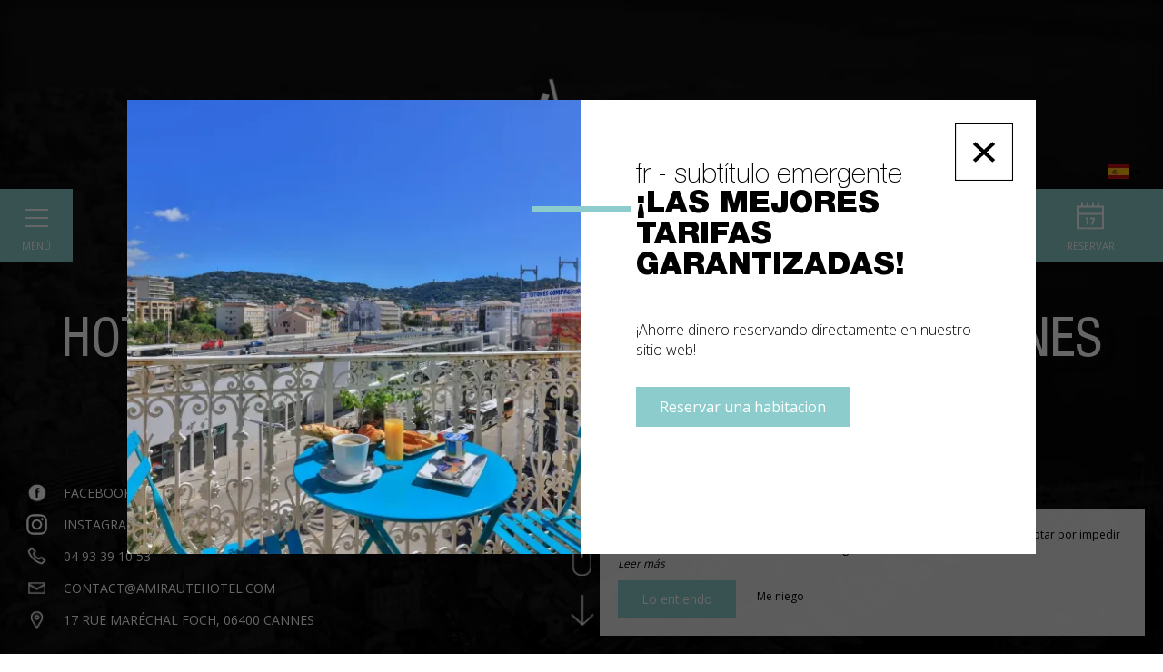

--- FILE ---
content_type: text/html; charset=UTF-8
request_url: https://www.amirautehotel.com/es
body_size: 23126
content:
<!DOCTYPE html>
<!--
            ..-:/+++++/+////+/+++++/:-..
      .-/+o+:-*'                  '*-:/oo/:.
   ./oo/-'     ..:/+oossssssso+/:..     './oo/.
 -os+'      .+yhy+:-'        '.:/shyo-      .::'
:ys-      'smh:'
sy+       +dds++++++++++++++++++++++oss:  -----:::
yys*                               -smd-  '''''syy
yyyo-       .oyy+:....      ....:+shy/'      .oyyy
oyyyyo:..     '.:+oooooooooooooo+:-'      .-+syyys
+yyyyyyso+:...        ''''''        ...-/osyyyyyy+
:yyyyyyyyyyysso+//:---......---://+oosso/+yyyyyyy:
'yyyyyyyyyyyyyyyyyyyyyyyyyyyyyyyyyyyyyy:'/yyyyyyy'
 oyyyyyyyyyyyyyyyyyyyyyyyyyyyyyyyyyyyyy:'+yyyyyyo
 .yyyyyyyyyyyyyyyyyyyyyyyyyyyyyyyyyyyyy:.:+yyyys.
  -syyyyyyyyyyyyyyyyyyyyyyyyyyyyyyyyyy:...:yyys.
   ':oyhyyyyyyyyyyyyyyyyyyyyyyyyyyyyyy/-./sys:'
      '-/oyyyyyyyyyyyyyyyyyyyyyyyyyyyyy+./:.
           '.-:/+oossyyyyyyyyyssoo+/:-.'
--><html lang="es">
<head>
	<meta charset="utf-8">
	<meta name="referrer" content="strict-origin-when-cross-origin">
	<meta name="viewport" content="width=device-width, initial-scale=1.0, maximum-scale=1.0">
			<title>Hotel l&#039;Amirauté Cannes</title>
	
		<meta name="language" content="es">

	<link rel="preconnect" href="//fonts.gstatic.com/" crossorigin="anonymous">
	
	

	<link rel="icon" href="/favicon.ico" type="image/x-icon">



<link rel="preload" as="script" href="/js/manifest.js?id=e78a476776ddaf75b044bb324b20f279"/>
<link rel="preload" as="script" href="/js/vendor.js?id=6dfbd57fa4324b59d7104027273be4bf"/>
<link rel="preload" as="script" href="/js/app.js?id=ffebb4f9c655dbd790745bb28f4caaeb"/>
<link rel="preconnect" href="//neo.my-groom-service.com" crossorigin="anonymous">











	<link rel="preload" as="style" href="/css/vendor.css?id=eb9ff2a805e9e90d072984944e33adb8"/>
	<link rel="stylesheet" href="/css/vendor.css?id=eb9ff2a805e9e90d072984944e33adb8">
	<link rel="preconnect" href="//fonts.my-groom-service.com" crossorigin="anonymous">
	
	<link
			rel="preload"
			href="/css/fonts.css?id=2797502574103ed73ec250c4832ba5c1"
			as="style"
			onload="this.onload=null;this.rel='stylesheet'"
	/>
	<noscript>
		<link rel="stylesheet" href="/css/fonts.css?id=2797502574103ed73ec250c4832ba5c1"/>
	</noscript>
<link rel="preload" as="style" href="/css/app.css?id=08f57759bf55a9d8163d50e646d2c33f"/>
<link rel="stylesheet" href="/css/app.css?id=08f57759bf55a9d8163d50e646d2c33f">

<link rel="canonical" href="https://www.amirautehotel.com/"/>


	
	
	<link rel="alternate" hreflang="x-default"
	      href="https://www.amirautehotel.com/"/>
	<link rel="alternate" hreflang="fr"
	      href="https://www.amirautehotel.com/"/>

	
									<link rel="alternate" hreflang="en"
			      href="https://www.amirautehotel.com/en"/>
											<link rel="alternate" hreflang="es"
			      href="https://www.amirautehotel.com/es"/>
														<link rel="alternate" hreflang="it"
			      href="https://www.amirautehotel.com/it"/>
											<link rel="alternate" hreflang="ja"
			      href="https://www.amirautehotel.com/ja"/>
											<link rel="alternate" hreflang="ru"
			      href="https://www.amirautehotel.com/ru"/>
											<link rel="alternate" hreflang="zh"
			      href="https://www.amirautehotel.com/zh"/>
			
<script>
	window.Laravel = {"csrfToken":"ldqIQKpfvExkAHwnlJsVDIbyb2fAIPnK8RC6FgjO"};
</script>
<meta property="og:image" content="https://www.amirautehotel.com/imagecache/fullwidth/notfound.jpg"/>
<meta property="og:image:type" content="image/jpg"/>
<meta property="og:image:width" content="1920"/>
<meta property="og:image:height" content="1080"/>
<meta property="og:type" content="website"/>
<meta property="og:url" content="https://www.amirautehotel.com"/>
<meta property="og:title" content="Amirauté Hôtel"/>
<meta property="og:locale" content="es">
</head>
<body>
<span id="scroll-top"></span>
	<div class="navbar">
		<div class="container-fluid">
			<div id="navbar-close" onclick="openCloseNav()">
				<div class="menu-burger" id="menu-toggle"><i></i></div>
				<div class="menu-text">Menú</div>
			</div>
							<div id="mobile-topbar" class="visible-xs ">
							<a href="/">
					<div class="mobile-logo">
						<div class="img-responsive brand-logo"></div>
					</div>
				</a>
			</div>

			<!-- Collect the nav links, forms, and other content for toggling -->
			<nav class="collapse navbar-collapse"
			     style=""
			     id="navbar">
				<a href="/" class="navbar-logo">
					<div class="img-responsive brand-logo"></div>
				</a>
				<ul class="nav navbar-nav">
																	
																				<li class=active>
								<a href="/es" title="Bienvenida"
								   target="_self"
								   rel="">
									Bienvenida
								</a>
							</li>
																							
																				<li >
								<a href="/es/hotel" title="El hotel"
								   target="_self"
								   rel="">
									El hotel
								</a>
							</li>
																							
																				<li >
								<a href="/es/habitaciones" title="Las habitaciones"
								   target="_self"
								   rel="">
									Las habitaciones
								</a>
							</li>
																							
																				<li >
								<a href="/es/ofertas" title="Ofertas"
								   target="_self"
								   rel="">
									Ofertas
								</a>
							</li>
																							
																				<li >
								<a href="/es/galeria" title="Galería"
								   target="_self"
								   rel="">
									Galería
								</a>
							</li>
																							
																				<li >
								<a href="/es/turismo" title="turismo"
								   target="_self"
								   rel="">
									turismo
								</a>
							</li>
																							
																				<li >
								<a href="/es/contactar" title="Contactar"
								   target="_self"
								   rel="">
									Contactar
								</a>
							</li>
															</ul>
				<div class="collapse-footer">
					
											<a href="https://www.facebook.com/hotel.amiraute.5/" target="_blank" rel="noopener noreferrer">
							<div class="collapse-footer-el facebook">
								<i class="fa fa-2x fa-facebook" aria-hidden="true"></i>
							</div>
						</a>
										
											<a href="https://www.instagram.com/hotelamiraute/" target="_blank" rel="noopener noreferrer">
							<div class="collapse-footer-el instagram">
								<i class="fa fa-2x fa-instagram" aria-hidden="true"></i>
							</div>
						</a>
										
										
										
											<a href="tel:0493391053" target="_blank" rel="noopener noreferrer">
							<div class="collapse-footer-el phone">
								<i class="fa fa-2x fa-phone" aria-hidden="true"></i>
							</div>
						</a>
										
										
					<div class="collapse-footer-el langpicker dropup">
												<button class="btn btn-link dropdown-toggle"
						        type="button"
						        id="dropdownMenuLang"
						        data-toggle="dropdown"
						        aria-haspopup="true"
						        aria-expanded="false">
							<img src="/imagecache/blurry/flags/es.jpg" alt="es" width="24" height="16">
							<span class="caret"></span>
						</button>
						<ul class="dropdown-menu" aria-labelledby="dropdownMenuLang">
							<li class="lang-element">
			<a rel=&quot;alternate&quot; hreflang="en" href="http://www.amirautehotel.com/en">
				<img src="/imagecache/blurry/flags/en.jpg" alt="en" width="24" height="16">
			</a>
		</li>
							<li class="lang-element">
			<a rel=&quot;alternate&quot; hreflang="fr" href="http://www.amirautehotel.com/fr">
				<img src="/imagecache/blurry/flags/fr.jpg" alt="fr" width="24" height="16">
			</a>
		</li>
						<li class="lang-element">
			<a rel=&quot;alternate&quot; hreflang="it" href="http://www.amirautehotel.com/it">
				<img src="/imagecache/blurry/flags/it.jpg" alt="it" width="24" height="16">
			</a>
		</li>
						<li class="lang-element">
			<a rel=&quot;alternate&quot; hreflang="ru" href="http://www.amirautehotel.com/ru">
				<img src="/imagecache/blurry/flags/ru.jpg" alt="ru" width="24" height="16">
			</a>
		</li>
						<li class="lang-element">
			<a rel=&quot;alternate&quot; hreflang="ja" href="http://www.amirautehotel.com/ja">
				<img src="/imagecache/blurry/flags/ja.jpg" alt="ja" width="24" height="16">
			</a>
		</li>
						<li class="lang-element">
			<a rel=&quot;alternate&quot; hreflang="zh" href="http://www.amirautehotel.com/zh">
				<img src="/imagecache/blurry/flags/zh.jpg" alt="zh" width="24" height="16">
			</a>
		</li>
							</ul>
					</div>
				</div>
			</nav>
		</div><!-- /.container-fluid -->
												<div id="navbar-resa" onclick="showModalResa()">
					<div class="navbar-resa-icon">
						<svg xmlns="http://www.w3.org/2000/svg" xmlns:xlink="http://www.w3.org/1999/xlink"
						     width="30px" height="30px">
							<path fill-rule="evenodd"
							      d="M-0.000,29.995 L-0.000,3.997 L5.000,3.997 L5.000,-0.004 L7.000,-0.004 L7.000,3.997 L11.000,3.997 L11.000,-0.004 L13.000,-0.004 L13.000,3.997 L17.000,3.997 L17.000,-0.004 L19.000,-0.004 L19.000,3.997 L23.000,3.997 L23.000,-0.004 L25.000,-0.004 L25.000,3.997 L30.000,3.997 L30.000,29.995 L-0.000,29.995 ZM28.000,5.996 L2.000,5.996 L2.000,11.996 L28.000,11.996 L28.000,5.996 ZM28.000,13.996 L2.000,13.996 L2.000,27.996 L28.000,27.996 L28.000,13.996 ZM13.000,16.996 L13.000,24.996 L11.000,24.996 L11.000,18.996 L10.000,18.996 L10.000,16.996 L12.000,16.996 L13.000,16.996 ZM20.000,18.996 L18.000,24.996 L16.000,24.996 L18.000,18.996 L15.000,18.996 L15.000,16.996 L20.000,16.996 L20.000,18.996 Z"/>
						</svg>
					</div>
					<div class="navbar-resa-text">Reservar</div>
				</div>
					
		<div id="langpicker" class="hidden-xs dropup">
						<button class="btn btn-link dropdown-toggle" type="button" id="dropdownMenuLangMobile"
			        data-toggle="dropdown"
			        aria-haspopup="true" aria-expanded="false">
				<img src="/imagecache/blurry/flags/es.jpg" alt="es" width="24" height="16">
				<span class="caret"></span>
			</button>
			<ul class="dropdown-menu" aria-labelledby="dropdownMenuLangMobile">
				<li class="lang-element">
			<a rel=&quot;alternate&quot; hreflang="en" href="http://www.amirautehotel.com/en">
				<img src="/imagecache/blurry/flags/en.jpg" alt="en" width="24" height="16">
			</a>
		</li>
							<li class="lang-element">
			<a rel=&quot;alternate&quot; hreflang="fr" href="http://www.amirautehotel.com/fr">
				<img src="/imagecache/blurry/flags/fr.jpg" alt="fr" width="24" height="16">
			</a>
		</li>
						<li class="lang-element">
			<a rel=&quot;alternate&quot; hreflang="it" href="http://www.amirautehotel.com/it">
				<img src="/imagecache/blurry/flags/it.jpg" alt="it" width="24" height="16">
			</a>
		</li>
						<li class="lang-element">
			<a rel=&quot;alternate&quot; hreflang="ru" href="http://www.amirautehotel.com/ru">
				<img src="/imagecache/blurry/flags/ru.jpg" alt="ru" width="24" height="16">
			</a>
		</li>
						<li class="lang-element">
			<a rel=&quot;alternate&quot; hreflang="ja" href="http://www.amirautehotel.com/ja">
				<img src="/imagecache/blurry/flags/ja.jpg" alt="ja" width="24" height="16">
			</a>
		</li>
						<li class="lang-element">
			<a rel=&quot;alternate&quot; hreflang="zh" href="http://www.amirautehotel.com/zh">
				<img src="/imagecache/blurry/flags/zh.jpg" alt="zh" width="24" height="16">
			</a>
		</li>
				</ul>
		</div>

				
	</div>
	<div id="resa-modal" class="modal fade resa-modal" tabindex="-1" role="dialog">
		<div class="modal-dialog">
		<div class="modal-content">
			<div class="modal-body">
									<div class="blurry-background-loader" id="blurry-resa-imagebg-1">
	<blurry-background-loader
			src="resa.jpg"
			bg-class="resa-bg-content">
					
			</blurry-background-loader>
</div>								<div class="modal-close" data-dismiss="modal">
					<svg xmlns="http://www.w3.org/2000/svg" xmlns:xlink="http://www.w3.org/1999/xlink"
					     width="64px" height="64px">
						<image x="0px" y="0px" width="64px" height="64px"
						       xlink:href="[data-uri]"/>
						<image x="20px" y="21px" width="24px" height="23px"
						       xlink:href="[data-uri]"/>
					</svg>
				</div>
				<div class="container">
					<div class="row">
						<div class="col-xs-12">
							<div class="text-module">
																	<div class="title">
																					Reserva
																															<div class="subtitle hidden-xs">Hotel Admiralty</div>
																			</div>
																<hr class="hr-text"/>
															</div>
							
						</div>
						
												<div class="col-xs-12 col-sm-10 col-sm-push-1 col-md-10 col-md-push-1 form-container">
							
															<div id="booking-engine-2" class="booking-engine">
																			<form method="POST" action="/reservation" target="_blank" rel="noopener noreferrer">
	<input type="hidden" name="id_moteur_resa" value=2 />
	<input type="hidden" name="options" id="options-2" value=""/>
	<div class="row">
		<input type="hidden" name="_token" value="ldqIQKpfvExkAHwnlJsVDIbyb2fAIPnK8RC6FgjO" autocomplete="off">
		<div class="col-xs-12">
			<div class="row">
				<div class="col-xs-6 col-sm-6 col-md-4 col-lg-4">
					<div class="form-group flatpickr arrivee" id="arrivee-2">
	<!-- input is mandatory -->
	<input name="arrivee" type="text" data-input>
	<div class="cal-icon" data-toggle>
		<svg xmlns="http://www.w3.org/2000/svg" xmlns:xlink="http://www.w3.org/1999/xlink"
		     width="15px" height="15px">
			<image x="0px" y="0px" width="15px" height="15px"
			       xlink:href="[data-uri]"/>
		</svg>
	</div>
</div>
				</div>
				<div class="col-xs-6 col-sm-6 col-md-4 col-lg-4">
					<div class="form-group flatpickr depart" id="depart-2">
    <!-- input is mandatory -->
    <input name="depart" type="text" data-input>
	<div class="cal-icon" data-toggle>
		<svg xmlns="http://www.w3.org/2000/svg" xmlns:xlink="http://www.w3.org/1999/xlink"
		     width="15px" height="15px">
			<image x="0px" y="0px" width="15px" height="15px"
			       xlink:href="[data-uri]"/>
		</svg>
	</div>
</div>
				</div>
				<div class="col-xs-12 col-sm-6 col-md-4 col-lg-4">
					<div class="form-group">
						<select name="nbadult" class="formContactInputs" required>
							<option value="1">1 persona</option>
							<option value="2" selected>2 personas</option>
															<option value="3">3 personas</option>
															<option value="4">4 personas</option>
															<option value="5">5 personas</option>
															<option value="6">6 personas</option>
															<option value="7">7 personas</option>
															<option value="8">8 personas</option>
															<option value="9">9 personas</option>
															<option value="10">10 personas</option>
													</select>
					</div>
				</div>
			</div>
		</div>
		<div class="col-xs-12 col-sm-6 col-sm-push-3">
			<button class="btn btn-block btn-primary">
                                    Reservar                            </button>
		</div>
	</div>
</form>
																	</div>
													</div>
						
						
						
					</div><!--/row-->
				</div> <!--/container-->
			</div>
		</div>
	</div>
</div>
<script>
	function showModalResa(chambre) {
		const jQueryG3 = jQuery.noConflict()
		if (chambre) {
			var selectchambre = document.getElementById('resa-chambre-select')
			if (selectchambre) {
				selectchambre.value = chambre
			}
		}
		var resamodal = document.getElementById('resa-modal')
		jQueryG3(resamodal).modal('show')
	}
</script>
	<script>
		//if element has class or not
		var hasClass = function hasClass(element, cls) {
			return (' ' + element.className + ' ').indexOf(' ' + cls + ' ') > -1
		}

		let scrollPosModal = 0

		function openNav() {
			const jQueryG3 = jQuery.noConflict()
			document.getElementById('menu-toggle').className += ' menu-burger--is-active'
			document.getElementById('navbar').className += ' open'
			var header = document.getElementsByTagName('article')[0]
			var closeOnNextClick = function () {
				closeNav()
				this.removeEventListener('click', closeOnNextClick)
			}
			header.addEventListener('click', closeOnNextClick)

			// Stop the scroll when sidenavbar is opened
			scrollPosModal = jQueryG3(document).scrollTop()
			jQueryG3('body').css({
				top: -scrollPosModal,
				overflow: 'hidden'
			})
		}

		function closeNav() {
			const jQueryG3 = jQuery.noConflict()
			document.getElementById('menu-toggle').classList.remove('menu-burger--is-active')
			document.getElementById('navbar').classList.remove('open')

			// Start the scroll again when sidenavbar is closed
			jQueryG3('body').css({
				top: scrollPosModal,
				position: '',
				overflow: ''
			})
			jQueryG3(document).scrollTop(scrollPosModal)
		}

		function openCloseNav() {
			var sidenav = document.getElementById('menu-toggle'),
				mobilelogo = document.getElementById('mobile-topbar')
			if (hasClass(sidenav, 'menu-burger--is-active')) {
				closeNav()
			} else {
				openNav()
				if (!hasClass(mobilelogo, 'displayed')) {
					mobilelogo.className += ' displayed'
				}
			}
		}
	</script>
<main>
	    <article>

	
	<header id="video-accueil-container">
		<div class="parallax-video">
	<div class="video-module">
		<!--[if lt IE 9]>
		<script> document.createElement('video'); </script>
		<![endif]-->
		<video autoplay muted playsinline loop class="video-content"
			   poster="/imagecache/fullwidth/lamiraute-twin-superieur-balcon-7.jpg">
							<source data-src="/video/lamiraute_1080_video.mp4" type="video/mp4">
										<source data-src="/video/lamiraute_1080_video.webm" type="video/webm">
					</video>
		<script type="application/ld+json">
		    {
		        "@context": "https://schema.org",
		        "@type": "VideoObject",
		        					"name": "Amirauté Hôtel",
					"description": "Video Amirauté Hôtel",
								"thumbnailUrl": "/imagecache/fullwidth/lamiraute-twin-superieur-balcon-7.jpg"
		        					,"uploadDate": "2023-06-12T17:15:38+02:00"
													,"contentUrl": "/video/lamiraute_1080_video.mp4",
		            "encodingFormat": "video/mp4"
		        			}
		</script>
	</div>
</div>
<div class="slider-accueil-logo"></div>
<div class="slider-accueil-title" id="title">
			<h1 class="header-title hidden-xs">Hotel de 3 estrellas en el centro de Cannes</h1>
		<h2 class="header-subtitle hidden-xs">El Almirantazgo Hotel</h2>
	</div>

<a class="smooth-scroll hidden-xs" href="#scroll-content">
	<div class="mouse-scroll">
		<div class="mouse">
			<svg xmlns="http://www.w3.org/2000/svg" xmlns:xlink="http://www.w3.org/1999/xlink"
				 width="43px" height="55px">
				<image x="0px" y="0px" width="43px" height="55px"
					   xlink:href="[data-uri]"/>
			</svg>
		</div>
		<div class="down-arrow">
			<svg xmlns="http://www.w3.org/2000/svg" xmlns:xlink="http://www.w3.org/1999/xlink"
				 width="46px" height="54px">
				<image x="0px" y="0px" width="46px" height="54px"
					   xlink:href="[data-uri]"/>
			</svg>
		</div>
	</div>
</a>
<div class="slider-accueil-coord">
			<div class="slider-accueil-facebook">
			<div class="picto">
				<svg xmlns="http://www.w3.org/2000/svg" xmlns:xlink="http://www.w3.org/1999/xlink"
					 width="41px" height="41px">
					<image x="0px" y="0px" width="41px" height="41px"
						   xlink:href="[data-uri]"/>
				</svg>
			</div>
			<div class="content">
				<a href="https://www.facebook.com/hotel.amiraute.5/" target="_blank" rel="noopener noreferrer">Facebook</a>
			</div>
		</div>
				<div class="slider-accueil-instagram">
			<div class="picto">
				<svg xmlns="http://www.w3.org/2000/svg" xmlns:xlink="http://www.w3.org/1999/xlink"
				     width="41px" height="41px">
					<image x="0px" y="0px" width="41px" height="41px"
					       xlink:href="[data-uri]"/>
				</svg>
			</div>
			<div class="content">
				<a href="https://www.instagram.com/hotelamiraute/" target="_blank" rel="noopener noreferrer">Instagram</a>
			</div>
		</div>
				<div class="slider-accueil-tel1">
			<div class="picto">
				<svg xmlns="http://www.w3.org/2000/svg" xmlns:xlink="http://www.w3.org/1999/xlink"
					 width="41px" height="40px">
					<image x="0px" y="0px" width="41px" height="40px"
						   xlink:href="[data-uri]"/>
				</svg>
			</div>
			<div class="content">
				<a href="tel:0493391053">04 93 39 10 53</a>
			</div>
		</div>
					<div class="slider-accueil-mail">
			<div class="picto">
				<svg xmlns="http://www.w3.org/2000/svg" xmlns:xlink="http://www.w3.org/1999/xlink"
					 width="41px" height="35px" style="margin-top: 3px;">
					<image x="0px" y="0px" width="41px" height="35px"
						   xlink:href="[data-uri]"/>
				</svg>
			</div>
			<div class="content">
				<script type="text/javascript" language="javascript">coded = "eGjZpeZ@pUDYpNZqaGZqg.eGU" 
		cipher = "RDAvchXulyFGQTd46SBLnUIVZPfr8eaJNg3KxwiC1Ob02jH9ok7MY5qpEzmsWt" 
		shift=coded.length
		link=""
		for (i=0; i<coded.length; i++){
		    if (cipher.indexOf(coded.charAt(i))==-1){
		        ltr=coded.charAt(i)
		        link+=(ltr)
		    }
		    else {
		        ltr = (cipher.indexOf(coded.charAt(i))-shift+cipher.length) % cipher.length
		        link+=(cipher.charAt(ltr))
		    }               
		}document.write("<a href=\'mailto:"+link+"\'>"+link+"</a>")</script>
		<noscript><p>Activate Javascript</p></noscript>
			</div>
		</div>
					<div class="slider-accueil-address">
			<div class="picto">
				<svg xmlns="http://www.w3.org/2000/svg" xmlns:xlink="http://www.w3.org/1999/xlink"
					 width="35px" height="41px" style="margin-left: 3px;">
					<image x="0px" y="0px" width="35px" height="41px"
						   xlink:href="[data-uri]"/>
				</svg>
			</div>
			<div class="content">
				<a href="https://www.google.fr/maps/place/17+Rue+Maréchal+Foch,+06400+Cannes"
				   target="_blank" rel="noopener noreferrer">17 Rue Maréchal Foch, 06400 Cannes</a>
			</div>
		</div>
	</div>	</header>

			<section id="scroll-content">
			<div class="big-paddings">
				<div class="filigrane" id="filigrane-1"></div>
				<div class="col-xs-12 col-md-11 col-md-push-1">
					<div class="section-hr" id="section-hr-1">
						<h1 class="section-title">Hotel en el centro de Cannes</h1>
						<h2 class="section-subtitle">Cerca del Palais des Festivals y la estación de tren.</h2>
					</div>
				</div>
				<div class="col-xs-12 col-md-11 col-md-push-1">
					<div class="row">
						<div class="col-md-5 col-sm-6 col-xs-12 text-scroll" id="text-scroll-1">
							<h3 class="section-texttitle">Una estancia excepcional en la Costa Azul</h3>
							<div class="col-md-push-1 col-md-11 col-sm-12 section-text"><p>Con una ubicación ideal en el corazón del <strong>animado distrito del centro</strong>, encontrará de todo cerca: gimnasios, tiendas de lujo, playas de arena, estación de tren y restaurantes. Este <strong>hotel de 3 estrellas</strong>, en el centro de Cannes, es perfecto como punto de partida para disfrutar a pie de las bellezas de la ciudad. Para un <strong>viaje de negocios</strong>, una <strong>fiesta</strong> o una <strong>escapada encantadora</strong>, el Hôtel l’Amirauté cumplirá todas sus necesidades. Para <strong>experiencias inolvidables en Cannes</strong>, elija el Hotel l'Amirauté, <a href="https://www.amirautehotel.com/hotel-cannes-centre" target="_blank">Hotel en Cannes centro</a>, donde serás cálidamente recibido!</p></div>
															<div class="section-btn col-sm-push-1 col-sm-7 col-xs-8 col-xs-push-2">
									<a href="/es/hotel"  rel="" class="btn btn-block text-center">
El hotel
</a>								</div>
													</div>
						<div class="col-md-7 col-sm-6 hidden-xs">
							<div class="row">
								<div class="slider-trio" id="slider-trio-1">
	<slider-trio :images="[&quot;cl-12.jpg&quot;,&quot;menu.jpg&quot;,&quot;lamiraute-11.jpg&quot;]"></slider-trio>
</div>
							</div>
						</div>
					</div>
				</div>
			</div>
		</section>
		
	<section>
		<div class="parallax-video-container">
			
		</div>
	</section>
	
			<section>
			<div class="big-paddings section-right">
				<div class="filigrane" id="filigrane-2"></div>
				<div class="col-xs-12 col-md-11">
					<div class="section-hr" id="section-hr-2">
						<h1 class="section-title">Tu habitación de hotel en el centro de Cannes</h1>
						<h2 class="section-subtitle">Totalmente equipado, moderno e insonorizado</h2>
					</div>
				</div>
				<div class="col-xs-12 col-md-11">
					<div class="row">
						<div class="col-md-7 col-sm-6 hidden-xs">
							<div class="row">
								<div class="slider-trio" id="slider-trio-2">
	<slider-trio :images="[&quot;meero-16.jpg&quot;,&quot;meero-8.jpg&quot;,&quot;lamiraute-9.jpg&quot;,&quot;lamiraute-6.jpg&quot;]"></slider-trio>
</div>
							</div>
						</div>
						<div class="col-md-5 col-sm-6 col-xs-12 text-scroll" id="text-scroll-2">
							<h3 class="section-texttitle">42 confortables habitaciones en Cannes</h3>
							<div class="col-md-11 col-sm-12 section-text"><p>&nbsp;Para que su visita a este hotel en el centro de Cannes sea perfecta, las 42 habitaciones han sido renovadas y cuentan con equipos de calidad. Por lo tanto, todas las habitaciones están insonorizadas gracias al triple acristalamiento y tienen un aire acondicionado reversible, una caja fuerte, la necesidad de planchar y una llave magnética para la entrada. Elija la habitación que mejor se adapte a sus necesidades: individual, doble estándar, doble estándar, doble superior, balcón doble superior y balcón superior doble.&nbsp;</p>
</div>
															<div class="section-btn col-md-7 col-md-push-4 col-xs-8 col-xs-push-2">
									<a href="/es/habitaciones"  rel="" class="btn btn-block text-center">
Las habitaciones
</a>								</div>
													</div>
					</div>
				</div>
			</div>
		</section>
		
			<section>
			<div class="grid-bg">
				<div class="grid" id="grid-accueil">
					<div class="grid-sizer"></div>
					<div class="grid-item grid-height-2 grid-width-2 grid-item-text">
					<a href="es/turismo" title="Descubre la region">
				<div class="blurry-background-loader" id="blurry-grid-text-3">
	<blurry-background-loader
			src="f63d3c8684c389d462f5b65176a3e720.jpg"
			bg-class="">
					<div class='grid-item-text-overlay'>
				<div class='grid-item-text-container'>
					<div class='title-container'>
						<div class='subtitle'>Bajo el sol azul</div>
						<div class='title'>Explora la ciudad de los festivales</div>
					</div>
					<div class='text'>
						<p><p> Cannes es una ciudad maravillosa con sus playas, su Croisette, sus boutiques de lujo y su Festival de renombre internacional. Descubre o redescubre esta magnífica ciudad de los Alpes Marítimos con el hotel l&#39;Amirauté como punto de partida. </p></p>
						<div class='text-center'>
							<a href='es/turismo' class='btn'>Descubre la region</a>
						</div>
					</div>
				</div>
			</div>
			</blurry-background-loader>
</div>			</a>

			</div>
	<div class="grid-item grid-height-1 grid-width-2 grid-item-imagebg">
					<div class="blurry-background-loader" id="blurry-grid-imagebg-5">
	<blurry-background-loader
			src="meero-13.jpg"
			bg-class="">
					<div class="text-container">
					<div class="text-1">
													Disfruta
											</div>
					<div class="text-2">
													Nuestras ofertas
											</div>
				</div>
			</blurry-background-loader>
</div>			</a>

			</div>
	<div class="grid-item grid-height-1 grid-width-1 grid-item-weather">
												<div class="blurry-background-loader" id="blurry-grid-imagebg-4">
	<blurry-background-loader
			src="55b5b3789a875707009b9adba50adf2e.jpg"
			bg-class="">
					
			</blurry-background-loader>
</div>				<div class='grid-item-weather-overlay'>
											<div class="weather-cont-top">
							<img class="weather-img img-responsive"
							     alt="couvert"
							     width="130"
							     height="130"
							     src="/imagecache/medium/weather/couvert.png">
							<div class="weather-temp">10°</div>
						</div>
						<div class="weather-date">Viernes 30 Enero</div>
									</div>
						</div>
	<div class="grid-item grid-height-1 grid-width-1 grid-item-image">
					<div class="img-container">
			<div class="blurry-image-loader" id="blurry-image--grid-image-6">
			<blurry-image-loader
					src="brand_logo_white.png"
					img-class="img-responsive">
			</blurry-image-loader>
</div>
		</div>
			</a>

			</div>
	<div class="grid-item grid-height-2 grid-width-2 grid-item-slider">
					<a href="/habitaciones" title="">
				<div class="text-container">
			<div class="text-1">Descubrir</div>
			<div class="text-2">Nuestras habitaciones</div>
		</div>
		<div class="slider-photos" id="slider-photos-3">
	<slider-photos :images="[&quot;meero-12.jpg&quot;,&quot;meero-6.jpg&quot;,&quot;meero-29.jpg&quot;,&quot;meero-18.jpg&quot;]"></slider-photos>
</div>
			</a>

			</div>
	<div class="grid-item grid-height-1 grid-width-2 grid-item-imagebg">
					<div class="blurry-background-loader" id="blurry-grid-imagebg-7">
	<blurry-background-loader
			src="530aafdce98403fbe762a8f42c43d12b.jpg"
			bg-class="">
					<div class="text-container">
					<div class="text-1">
													Muchos pasatiempos
											</div>
					<div class="text-2">
													Cerca
											</div>
				</div>
			</blurry-background-loader>
</div>			</a>

			</div>
	<div class="grid-item grid-height-1 grid-width-1 grid-item-cinemagraph">
					<video autoplay loop muted poster="/imagecache/large/cine-5.jpg" playsinline>
			<source src="/video/cine-5.mp4" type="video/mp4">
	</video>
			</div>
				</div>
			</div>
		</section>
		
		<section>
					</section>
	
			<section>
			<div class="temoignages" id="temoignages">
	<div class="temoignages-header container-fluid">
		<div class="row">
			<div class="col-xs-12 col-sm-6 col-md-7 col-lg-8">
				<div class="temoignages-hr" id="temoignages-hr">
					<div class="temoignages-title">Qué dicen</div>
					<div class="temoignages-subtitle">nuestros clientes</div>
				</div>
			</div>
			
			
			
		</div>
	</div>
				<div class="temoignages-bg">
							<div class="blurry-background-loader" id="temoignages-1">
	<blurry-background-loader
			src="lamiraute-twin-superieur-balcon-11.jpg"
			bg-class="temoignages-bg-content">
					
			</blurry-background-loader>
</div>					</div>
		<div class="temoignages-container">
			<div id="slider-temoignages">
				<slider-temoignages :temoignages="[{&quot;id&quot;:1,&quot;author&quot;:&quot;Francoise D.&quot;,&quot;title&quot;:&quot;Le top&quot;,&quot;text&quot;:&quot;Super s\u00e9jour dans cet agr\u00e9able hotel o\u00f9 direction et personnel sont aux petits soins pour vous. Chambres tr\u00e8s agr\u00e9ables et sobres et le plus un petit frigo ! Situation r\u00eav\u00e9e puisqu \u00e0 deux pas du palais des festivals et de la rue d Antibes. Je le recommande vivement car tout est r\u00e9uni pour vous faire passer un tr\u00e8s agr\u00e9able s\u00e9jour.\nJe reviendrai avec le plus grand plaisir.&quot;,&quot;note&quot;:&quot;5&quot;,&quot;locale&quot;:&quot;fr&quot;,&quot;source&quot;:&quot;TripAdvisor&quot;,&quot;created_at&quot;:&quot;2019-11-26T10:09:48.000000Z&quot;,&quot;updated_at&quot;:&quot;2020-06-12T13:38:45.000000Z&quot;},{&quot;id&quot;:2,&quot;author&quot;:&quot;Mikaan&quot;,&quot;title&quot;:&quot;Superbement situ\u00e9 !!!&quot;,&quot;text&quot;:&quot;L&#039;h\u00f4tel est id\u00e9alement situ\u00e9 entre la gare, que l&#039;on entend pas du tout, et des rues commer\u00e7antes !\nLa Croisette est \u00e0 5 minutes \u00e0 pied.\nLes chambres sont tr\u00e8s bien.\nRapport qualit\u00e9 prix excellent.\nLes patrons sont super sympa !!!&quot;,&quot;note&quot;:&quot;5&quot;,&quot;locale&quot;:&quot;fr&quot;,&quot;source&quot;:&quot;TripAdvisor&quot;,&quot;created_at&quot;:&quot;2019-11-26T10:09:48.000000Z&quot;,&quot;updated_at&quot;:&quot;2020-06-12T13:38:45.000000Z&quot;},{&quot;id&quot;:3,&quot;author&quot;:&quot;Annisse C.&quot;,&quot;title&quot;:&quot;Id\u00e9al&quot;,&quot;text&quot;:&quot;H\u00f4tel plein centre ville, parking \u00e0 proximite \u00e0 deux pas de la croisette parfaitement insonoris\u00e9, tr\u00e8s propre, tr\u00e8s bonne literie chambre tout confort avec en prime un super accueil. Certainement le meilleur rapport qualit\u00e9 prix de Cannes.&quot;,&quot;note&quot;:&quot;5&quot;,&quot;locale&quot;:&quot;fr&quot;,&quot;source&quot;:&quot;TripAdvisor&quot;,&quot;created_at&quot;:&quot;2019-11-26T10:09:48.000000Z&quot;,&quot;updated_at&quot;:&quot;2020-06-12T13:38:45.000000Z&quot;},{&quot;id&quot;:4,&quot;author&quot;:&quot;amicaly&quot;,&quot;title&quot;:&quot;Tr\u00e8s bon rapport qualit\u00e9 prix&quot;,&quot;text&quot;:&quot;Nous venons de passer une semaine tr\u00e8s agr\u00e9able dans cet h\u00f4tel tr\u00e8s bien situ\u00e9 au centre ville, \u00e0 proximit\u00e9 de tout, plage, restaurants et shopping. Les chambres sont tr\u00e8s confortables, tr\u00e8s propres bien am\u00e9nag\u00e9es. Le personnel est enti\u00e8rement \u00e0 votre \u00e9cout\u00e9 et tr\u00e8s d\u00e9vou\u00e9 avec de bons conseils sur la ville. Nous y retournerons tr\u00e8s certainement avec plaisir.&quot;,&quot;note&quot;:&quot;5&quot;,&quot;locale&quot;:&quot;fr&quot;,&quot;source&quot;:&quot;TripAdvisor&quot;,&quot;created_at&quot;:&quot;2019-11-26T10:09:48.000000Z&quot;,&quot;updated_at&quot;:&quot;2020-06-12T13:38:45.000000Z&quot;}]">
				</slider-temoignages>
			</div>
		</div>
	</div>
		</section>
		
	<section>
		<div id="popup" data-delay="3">
			<div class="overlay">
				<div class="overlay-content">
					<div class="close-btn" onclick="closePopup()">
						<svg xmlns="http://www.w3.org/2000/svg" xmlns:xlink="http://www.w3.org/1999/xlink"
						     width="64px" height="64px">
							<image x="0px" y="0px" width="64px" height="64px"
							       xlink:href="[data-uri]"></image>
							<image x="20px" y="21px" width="24px" height="23px"
							       xlink:href="[data-uri]"></image>
						</svg>
					</div>
					<div class="image-container">
						<div class="image">
							<div class="blurry-background-loader" id="popup-blurry">
	<blurry-background-loader
			src="lamiraute-double-superieur-balcon-7.jpg"
			bg-class="">
					
			</blurry-background-loader>
</div>						</div>
					</div>
					<div class="text-container">
						<div class="subtitle">FR - subtítulo emergente</div>
						<div class="title">¡Las mejores tarifas garantizadas!</div>
						<hr class="hr"/>
						<div class="text"><p>¡Ahorre dinero reservando directamente en nuestro sitio web!</p></div>
													<div class="link-btn">
								<a target="_blank"
								   rel="noopener noreferrer"
								   class="btn btn-primary"
								   href="/eshttps://www.amirautehotel.com/chambres">
									Reservar una habitacion
								</a>
							</div>
											</div>
				</div>
			</div>
		</div>
		<script>

			function closePopup() {
				var popup = document.getElementById('popup'),
					body = document.getElementsByTagName('body')[0],
					top = body.style.top.replace('px', '').replace('-', '')
				body.style.top = ''
				body.style.position = ''
				body.style.overflow = ''
				document.documentElement.scrollTop = top
				popup.classList.remove('visible')
			}

		</script>
	</section>
</article>

</main>
	<footer>
		<div class="footer">
			<div class="grid-bg">
				<div class="grid" id="grid-footer">
					<div class="grid-sizer"></div>
					<a href="contacto">
						<div class="grid-item grid-height-2 grid-width-2 grid-item-maps">
							<div class="map-bg">
								<div class="marker">
									<div class="pin"></div>
									<div class="pin-effect"></div>
								</div>
							</div>
						</div>
					</a>
										<div class="grid-item grid-height-1 grid-width-2 grid-item-coord">
						<div class="col-sm-12 footer-logo-container">
	<div class="brand-logo-footer footer-logo"></div>
</div>
<div class="footer-coord">
			<div class="footer-tel1">
			<div class="picto">
				<svg xmlns="http://www.w3.org/2000/svg" xmlns:xlink="http://www.w3.org/1999/xlink"
				     width="18px" height="17px">
					<image x="0px" y="0px" width="18px" height="17px"
					       xlink:href="[data-uri]"/>
				</svg>
			</div>
			<div class="content">
				<a href="tel:0493391053">
					04 93 39 10 53
				</a>
			</div>
		</div>
					<div class="footer-mail">
			<div class="picto">
				<svg xmlns="http://www.w3.org/2000/svg" xmlns:xlink="http://www.w3.org/1999/xlink"
				     width="18px" height="12px">
					<image x="0px" y="0px" width="18px" height="12px"
					       xlink:href="[data-uri]"/>
				</svg>
			</div>
			<div class="content">
				<script type="text/javascript" language="javascript">coded = "ANo0vA0@vrQYvb0FUN0Fu.ANr" 
		cipher = "8eNKEULGxVCPQRnAq9kbr0OaJXFfpsgl5761Md2oSwhHIYzTviy4cBj3umtWZD" 
		shift=coded.length
		link=""
		for (i=0; i<coded.length; i++){
		    if (cipher.indexOf(coded.charAt(i))==-1){
		        ltr=coded.charAt(i)
		        link+=(ltr)
		    }
		    else {
		        ltr = (cipher.indexOf(coded.charAt(i))-shift+cipher.length) % cipher.length
		        link+=(cipher.charAt(ltr))
		    }               
		}document.write("<a href=\'mailto:"+link+"\'>"+link+"</a>")</script>
		<noscript><p>Activate Javascript</p></noscript>
			</div>
		</div>
					<div class="footer-address">
			<div class="picto">
				<svg xmlns="http://www.w3.org/2000/svg" xmlns:xlink="http://www.w3.org/1999/xlink"
				     width="12px" height="18px">
					<image x="0px" y="0px" width="12px" height="18px"
					       xlink:href="[data-uri]"/>
				</svg>
			</div>
			<div class="content"><a href="https://www.google.fr/maps/place/Hôtel+Amirauté/@43.5535913,7.0185957,21z/data=!4m8!3m7!1s0x0:0xd7346f1f6b4f6b6c!5m2!4m1!1i2!8m2!3d43.5535298!4d7.0185541" target="_blank" rel="noopener noreferrer">17 Rue Maréchal Foch, 06400 Cannes</a></div>
		</div>
	</div>
					</div>
																									<a href="https://www.facebook.com/hotel.amiraute.5/" target="_blank" rel="noopener noreferrer">
								<div class="grid-item grid-height-1 grid-width-1 grid-item-social">
									<div class='text-container'>
										<div class='text-1'>Siga con nosotros</div>
										<div class='text-2'>Facebook</div>
									</div>
									<div class="icon">
										<svg xmlns="http://www.w3.org/2000/svg" viewBox="0 0 24 24">
	<path d="M12 0c-6.627 0-12 5.373-12 12s5.373 12 12 12 12-5.373 12-12-5.373-12-12-12zm3 8h-1.35c-.538 0-.65.221-.65.778v1.222h2l-.209 2h-1.791v7h-3v-7h-2v-2h2v-2.308c0-1.769.931-2.692 3.029-2.692h1.971v3z"/>
</svg>									</div>
								</div>
							</a>
																				<a href="https://www.instagram.com/hotelamiraute/" target="_blank" rel="noopener noreferrer">
								<div class="grid-item grid-height-1 grid-width-1 grid-item-social">
									<div class='text-container'>
										<div class='text-1'>Siga con nosotros</div>
										<div class='text-2'>Instagram</div>
									</div>
									<div class="icon">
										<svg xmlns="http://www.w3.org/2000/svg" viewBox="0 0 24 24">
	<path d="M14.829 6.302c-.738-.034-.96-.04-2.829-.04s-2.09.007-2.828.04c-1.899.087-2.783.986-2.87 2.87-.033.738-.041.959-.041 2.828s.008 2.09.041 2.829c.087 1.879.967 2.783 2.87 2.87.737.033.959.041 2.828.041 1.87 0 2.091-.007 2.829-.041 1.899-.086 2.782-.988 2.87-2.87.033-.738.04-.96.04-2.829s-.007-2.09-.04-2.828c-.088-1.883-.973-2.783-2.87-2.87zm-2.829 9.293c-1.985 0-3.595-1.609-3.595-3.595 0-1.985 1.61-3.594 3.595-3.594s3.595 1.609 3.595 3.594c0 1.985-1.61 3.595-3.595 3.595zm3.737-6.491c-.464 0-.84-.376-.84-.84 0-.464.376-.84.84-.84.464 0 .84.376.84.84 0 .463-.376.84-.84.84zm-1.404 2.896c0 1.289-1.045 2.333-2.333 2.333s-2.333-1.044-2.333-2.333c0-1.289 1.045-2.333 2.333-2.333s2.333 1.044 2.333 2.333zm-2.333-12c-6.627 0-12 5.373-12 12s5.373 12 12 12 12-5.373 12-12-5.373-12-12-12zm6.958 14.886c-.115 2.545-1.532 3.955-4.071 4.072-.747.034-.986.042-2.887.042s-2.139-.008-2.886-.042c-2.544-.117-3.955-1.529-4.072-4.072-.034-.746-.042-.985-.042-2.886 0-1.901.008-2.139.042-2.886.117-2.544 1.529-3.955 4.072-4.071.747-.035.985-.043 2.886-.043s2.14.008 2.887.043c2.545.117 3.957 1.532 4.071 4.071.034.747.042.985.042 2.886 0 1.901-.008 2.14-.042 2.886z"/>
</svg>									</div>
								</div>
							</a>
											
																								<div class="grid-item grid-height-1 grid-width-1 grid-item-resa" onclick="showModalResa()">
								<div class='text-container'>
									<div class='text-1'>Hacer una</div>
									<div class='text-2'>Reserva</div>
								</div>
								<div class="icon">
									<svg xmlns="http://www.w3.org/2000/svg" xmlns:xlink="http://www.w3.org/1999/xlink"
									     width="208px" height="40px">
										<image x="0px" y="0px" width="208px" height="40px"
										       xlink:href="[data-uri]"/>
									</svg>
								</div>
								<div class="text-icon">Reservar</div>
							</div>
																						<div class="grid-item grid-height-1 grid-width-1 grid-item-imagebg">
															<a href="es/galeria"
								   title="galería">
									
									<div class="blurry-background-loader" id="blurry-footer-imagebg">
	<blurry-background-loader
			src="notfound.jpg"
			bg-class="bg">
					<div class="text-container">
												<div class="text-1">
																											Descubre nuestro
																									</div>
												<div class="text-2">
																											Galería de fotos
																									</div>
											</div>
			</blurry-background-loader>
</div>																	</a>
													</div>
									</div>
			</div>
		</div>
		<div class="mgs-footer">
	<div class="col-xs-12 mgs-content">
		© 2026 | Amirauté Hôtel |
		<a href="https://www.amirautehotel.com/es/mentions-legales">Aviso Legal</a> |
		<a href="https://www.amirautehotel.com/es/plan-du-site">Mapa del sitio</a>
	</div>
	<div class="col-xs-12 mgs-desc">
		
					Création site pour hôtel
			</div>
	<div class="col-xs-12 mgs-logo">
			<img class="img-responsive" alt="Logo My Groom Service"
			 	 width="150" height="36"
			     src="/imagecache/logo/logo_white.png"/>
	</div>
	<a class="smooth-scroll" href="#scroll-top">
		<div class="mgs-top-btn">
			<div class="glyphicon glyphicon-menu-up"></div>
		</div>
	</a>
</div>
	</footer>

<div class="js-cookie-consent cookie-consent">
	<div class="cookie-consent__message" style="display: none;">
		Este sitio requiere el uso de cookies para funcionar correctamente. Sin embargo, solo se utilizan las llamadas cookies técnicas (cookies de funcionalidad) que son esenciales para el buen funcionamiento de los servicios y su seguridad. No se pueden desactivar y no requieren su consentimiento. Los únicos datos recopilados están destinados a Google Analytics: son anónimos (anonimato que transforma los datos personales en datos sin identificación sin procesar, que se pueden utilizar sin obtener el consentimiento de los usuarios de los que se origina). Aún puede impedir el uso de esta última haciendo clic en 'Me niego'.
	</div>
	<div class="cookie-consent__message cookie-consent__message_short">
		Utilizamos cookies para ofrecerle la mejor experiencia en línea posible. Puede optar por impedir el uso de sus datos haciendo clic en 'Me niego'.
	</div>
	<div id="cookie-consent__readmore" style="font-style: italic;">
		Leer más
	</div>
	<div id="cookie-consent__readless" style="font-style: italic; display: none;">
		Leer menos
	</div>
	<button class="js-cookie-consent-agree cookie-consent__agree">
		Lo entiendo
	</button>
	<div class="js-cookie-consent-refuse cookie-consent__refuse">
		Me niego
	</div>
</div>

	<script>
		window.laravelCookieConsent = (function () {
			const COOKIE_DOMAIN = 'www.amirautehotel.com',
				COOKIE_TEXT_CONTENT = "Este sitio requiere el uso de cookies para funcionar correctamente. Sin embargo, solo se utilizan las llamadas cookies técnicas (cookies de funcionalidad) que son esenciales para el buen funcionamiento de los servicios y su seguridad. No se pueden desactivar y no requieren su consentimiento. Los únicos datos recopilados están destinados a Google Analytics: son anónimos (anonimato que transforma los datos personales en datos sin identificación sin procesar, que se pueden utilizar sin obtener el consentimiento de los usuarios de los que se origina). Aún puede impedir el uso de esta última haciendo clic en &#039;Me niego&#039;.",
				COOKIE_TEXT_REDUCED_LENGTH = 160

			const readmoreButton = document.getElementById('cookie-consent__readmore'),
				readlessButton = document.getElementById('cookie-consent__readless'),
				acceptButtons = document.getElementsByClassName('js-cookie-consent-agree'),
				refuseButtons = document.getElementsByClassName('js-cookie-consent-refuse'),
				messageDiv = document.getElementsByClassName('cookie-consent__message')[0],
				shortMessageDiv = document.getElementsByClassName('cookie-consent__message_short')[0]

			function consentWithCookies() {
				const COOKIE_VALUE = 1
				setCookie('cookie_consent', COOKIE_VALUE, 365)
				
				
								localStorage.setItem('consentGranted', 'true')

				function gtag() {
					window.dataLayer = window.dataLayer || []
					window.dataLayer.push(arguments)
				}

				gtag('consent', 'update', {
					ad_user_data: 'granted',
					ad_personalization: 'granted',
					ad_storage: 'granted',
					analytics_storage: 'granted'
				})
				
				hideCookieDialog()
			}

			function refuseCookies() {
				const COOKIE_VALUE = 0
				setCookie('cookie_consent', COOKIE_VALUE, 365)
				hideCookieDialog()
				location.reload() 
			}

			function cookieExists(name) {
				const cookies = document.cookie.split('; ')
				return cookies.indexOf(name + '=0') !== -1 || cookies.indexOf(name + '=1') !== -1
			}

			function hideCookieDialog() {
				const dialogs = document.getElementsByClassName('js-cookie-consent')

				for (let i = 0; i < dialogs.length; ++i) {
					dialogs[i].style.display = 'none'
				}
			}

			function setCookie(name, value, expirationInDays) {
				const date = new Date()
				date.setTime(date.getTime() + (expirationInDays * 24 * 60 * 60 * 1000))
				document.cookie = name + '=' + value
					+ ';expires=' + date.toUTCString()
					+ ';domain=' + COOKIE_DOMAIN
					+ ';path=/'
					+ ';samesite=lax'
			}

			function readMore() {
				shortMessageDiv.style.display = 'none'
				messageDiv.style.display = 'block'
				readmoreButton.style.display = 'none'
				readlessButton.style.display = 'block'
			}

			function readLess() {
				messageDiv.style.display = 'none'
				shortMessageDiv.style.display = 'block'
				readmoreButton.style.display = 'block'
				readlessButton.style.display = 'none'
			}

			if (cookieExists('cookie_consent')) {
				hideCookieDialog()
			}

			for (let i = 0; i < acceptButtons.length; ++i) {
				acceptButtons[i].addEventListener('click', consentWithCookies)
			}

			for (let i = 0; i < refuseButtons.length; ++i) {
				refuseButtons[i].addEventListener('click', refuseCookies)
			}


			readmoreButton.addEventListener('click', readMore)
			readlessButton.addEventListener('click', readLess)

			return {
				consentWithCookies: consentWithCookies,
				hideCookieDialog: hideCookieDialog,
				refuseCookies: refuseCookies
			}
		})()
	</script>
<script>
	if (window.document.documentMode) {
		// Do IE stuff
		console.info('Internet Explorer detected')
		alert('Internet Explorer n\'est pas supporté, merci d\'utiliser un autre navigateur tel que Google Chrome ou Mozilla Firefox.\n\nInternet Explorer is not compatible, please use Google Chrome or Mozilla Firefox.')
	}
</script>
<script defer src="/js/manifest.js?id=e78a476776ddaf75b044bb324b20f279"></script>
<script defer src="/js/vendor.js?id=6dfbd57fa4324b59d7104027273be4bf"></script>
<script defer src="/js/app.js?id=ffebb4f9c655dbd790745bb28f4caaeb"></script>

<script type="application/ld+json">
{
	"@context": "https://schema.org",
	"@type": "Hotel", 
	"url": "https://www.amirautehotel.com",
	"name": "Amirauté Hôtel",
			"logo": "https://www.amirautehotel.com/imagecache/logo/brand_logo.png",
		"address": {
		"@type": "PostalAddress",
		
		"addressLocality": "Cannes",
		"postalCode": "06400",
		"streetAddress": "17 Rue Maréchal Foch,",
		"url": "https://www.amirautehotel.com"
	},
	"telephone": "04 93 39 10 53",
	"email": "contact@amirautehotel.com",
	"latitude": "43.553543",
    "longitude": "7.018584",
    "hasMap": "https://www.google.fr/maps/place/Hôtel+Amirauté/@43.5535913,7.0185957,21z/data=!4m8!3m7!1s0x0:0xd7346f1f6b4f6b6c!5m2!4m1!1i2!8m2!3d43.5535298!4d7.0185541",
    "availableLanguage": [{"@type":"Language","name":"English"},{"@type":"Language","name":"Spanish"},{"@type":"Language","name":"French"},{"@type":"Language","name":"Italian"},{"@type":"Language","name":"Russian"},{"@type":"Language","name":"Japanese"},{"@type":"Language","name":"Chinese (Simplified)"}],
	"image": "https://www.amirautehotel.com/imagecache/fullwidth/notfound.jpg"
	
			,"sameAs": ["https://www.facebook.com/hotel.amiraute.5/","https://www.instagram.com/hotelamiraute/"]
			}
</script>
<!-- Global site tag (gtag.js) - Google Analytics -->
		<script async src="https://www.googletagmanager.com/gtag/js?id=G-GKC87TVGF7"></script>
		<script>
			window.dataLayer = window.dataLayer || []

			function gtag() {
				window.dataLayer.push(arguments)
			}

						
			
			gtag('consent', 'default', {
				'ad_user_data': 'denied',
				'ad_personalization': 'denied',
				'ad_storage': 'denied',
				'analytics_storage': 'denied',
				'wait_for_update': 500
			})
			
			gtag('js', new Date())

						gtag('config', 'G-GKC87TVGF7', {'anonymize_ip': true})
			
			
					</script>

	</body>
</html>


--- FILE ---
content_type: text/css
request_url: https://www.amirautehotel.com/css/app.css?id=08f57759bf55a9d8163d50e646d2c33f
body_size: 31188
content:
body{-webkit-font-smoothing:antialiased;-moz-osx-font-smoothing:grayscale;background-color:#fff;color:#000;font-family:Open Sans,sans-serif;font-size:16px;line-height:1.4}h1,h2,h3,h4,h5,h6{color:#000;font-family:HelveticaNeueLTStd-Cn,sans-serif}a{color:#000}::-webkit-scrollbar-track{background-color:#f5f5f5}::-webkit-scrollbar{background-color:#fff;height:5px;width:5px}::-webkit-scrollbar-thumb{background-color:#8ccccc}.appear-on-scroll{opacity:0;transform:translateY(30px);transition:all 1s ease-in-out}.appear-on-scroll.appeared{opacity:1;transform:translateY(0)}.img-responsive-vertical{left:50%;position:absolute;top:50%;transform:translate(-50%,-50%)}#accueil-video .modal-btn,#galerie #galerie-modal .modal-btn,#galerie #galerie-modal-video .modal-btn,#module-video .container-video .video-module .modal-btn,#resa-modal .modal-btn,.btn,.chambre-modal .modal-btn,.cookie-consent button{background-color:transparent;border:1px solid #000;border-radius:0;color:#000;padding:10px 25px;transition:all .3s ease-in-out}#accueil-video #bookingapp .extra div:not([class]) .modal-btn,#accueil-video .modal-btn:hover,#bookingapp .extra div:not([class]) #accueil-video .modal-btn,#bookingapp .extra div:not([class]) #galerie #galerie-modal .modal-btn,#bookingapp .extra div:not([class]) #galerie #galerie-modal-video .modal-btn,#bookingapp .extra div:not([class]) #module-video .container-video .video-module .modal-btn,#bookingapp .extra div:not([class]) #resa-modal .modal-btn,#bookingapp .extra div:not([class]) .btn,#bookingapp .extra div:not([class]) .chambre-modal .modal-btn,#bookingapp .extra div:not([class]) .cookie-consent button,#galerie #galerie-modal #bookingapp .extra div:not([class]) .modal-btn,#galerie #galerie-modal .modal-btn:hover,#galerie #galerie-modal-video #bookingapp .extra div:not([class]) .modal-btn,#galerie #galerie-modal-video .modal-btn:hover,#module-video .container-video .video-module #bookingapp .extra div:not([class]) .modal-btn,#module-video .container-video .video-module .modal-btn:hover,#resa-modal #bookingapp .extra div:not([class]) .modal-btn,#resa-modal .modal-btn:hover,.btn-primary,.btn:hover,.chambre-modal #bookingapp .extra div:not([class]) .modal-btn,.chambre-modal .modal-btn:hover,.cookie-consent #bookingapp .extra div:not([class]) button,.cookie-consent button,.cookie-consent button:hover{background-color:#8ccccc;border-color:#8ccccc;color:#fff}#accueil-video #bookingapp .extra div:not([class]) .modal-btn:hover,#bookingapp .extra div:not([class]) #accueil-video .modal-btn:hover,#bookingapp .extra div:not([class]) #galerie #galerie-modal .modal-btn:hover,#bookingapp .extra div:not([class]) #galerie #galerie-modal-video .modal-btn:hover,#bookingapp .extra div:not([class]) #module-video .container-video .video-module .modal-btn:hover,#bookingapp .extra div:not([class]) #resa-modal .modal-btn:hover,#bookingapp .extra div:not([class]) .btn:hover,#bookingapp .extra div:not([class]) .chambre-modal .modal-btn:hover,#bookingapp .extra div:not([class]) .cookie-consent button:hover,#galerie #galerie-modal #bookingapp .extra div:not([class]) .modal-btn:hover,#galerie #galerie-modal-video #bookingapp .extra div:not([class]) .modal-btn:hover,#module-video .container-video .video-module #bookingapp .extra div:not([class]) .modal-btn:hover,#resa-modal #bookingapp .extra div:not([class]) .modal-btn:hover,.btn-primary:hover,.chambre-modal #bookingapp .extra div:not([class]) .modal-btn:hover,.cookie-consent #bookingapp .extra div:not([class]) button:hover,.cookie-consent button:hover{background-color:#69bcbc;border-color:#69bcbc}.section-btn{margin:30px 0 20px}.cookie-consent{background:hsla(0,0%,100%,.9);bottom:0;color:#000;font-size:12px;max-width:100vw;padding:2rem;position:fixed;right:0;text-align:left;width:100vw;z-index:9999}@media (min-width:768px){.cookie-consent{bottom:20px;box-shadow:5px 5px 25px rgba(0,0,0,.8);max-width:600px;right:20px}}.cookie-consent button{font-size:14px;margin-top:1rem}.cookie-consent .js-cookie-consent-refuse{color:#000;display:inline-block;margin-left:20px;padding:15px 0;vertical-align:bottom}.cookie-consent #cookie-consent__readless:hover,.cookie-consent #cookie-consent__readmore:hover,.cookie-consent .js-cookie-consent-refuse:hover{cursor:pointer;text-decoration:underline}.navbar{border:none;left:0;position:absolute;right:0;top:calc(40vh - 80px);z-index:2}.navbar.mobile{top:0}.navbar #navbar-close{left:0;overflow:hidden;width:80px}.navbar #navbar-close:hover .menu-burger{transform:scale(1.2)}@media (min-width:768px){.navbar #navbar-close{animation:slide-in-left 1s ease-in-out}@keyframes slide-in-left{0%{transform:translateX(-110%)}to{transform:translateX(0)}}}.navbar #navbar-close.masked{opacity:0;transform:translateX(-110%)}.navbar #navbar-close.masked.mobile{opacity:1;position:fixed;transform:translateY(0)}.navbar #navbar-close .menu-text{bottom:10px;font-size:11px;left:0;position:absolute;right:0;text-align:center;text-transform:uppercase}@media (max-width:767px){.navbar #navbar-close .menu-text{display:none}}.navbar #navbar-resa,.navbar #navbar-voucher{fill:#fff;overflow:hidden;right:0;width:160px}@media (max-width:767px){.navbar #navbar-resa,.navbar #navbar-voucher{width:80px}}.navbar #navbar-resa.fixed,.navbar #navbar-voucher.fixed{position:fixed}.navbar #navbar-resa .navbar-resa-icon,.navbar #navbar-resa .navbar-voucher-icon,.navbar #navbar-voucher .navbar-resa-icon,.navbar #navbar-voucher .navbar-voucher-icon{left:50%;position:absolute;top:40%;transform:translate(-50%,-50%)}@media (max-width:767px){.navbar #navbar-resa .navbar-resa-icon,.navbar #navbar-resa .navbar-voucher-icon,.navbar #navbar-voucher .navbar-resa-icon,.navbar #navbar-voucher .navbar-voucher-icon{top:50%}}.navbar #navbar-resa .navbar-resa-text,.navbar #navbar-resa .navbar-voucher-text,.navbar #navbar-voucher .navbar-resa-text,.navbar #navbar-voucher .navbar-voucher-text{bottom:10px;font-size:11px;left:0;position:absolute;right:0;text-align:center;text-transform:uppercase}@media (max-width:767px){.navbar #navbar-resa .navbar-resa-text,.navbar #navbar-resa .navbar-voucher-text,.navbar #navbar-voucher .navbar-resa-text,.navbar #navbar-voucher .navbar-voucher-text{display:none}}.navbar #navbar-voucher{background-color:#fff!important;border:thin solid #8ccccc;right:160px;width:80px}@media (max-width:767px){.navbar #navbar-voucher{right:80px;width:70px}}.navbar #navbar-voucher .navbar-voucher-text{color:#8ccccc}.navbar #navbar-voucher .navbar-voucher-icon{fill:#8ccccc;width:30px}.navbar #navbar-close,.navbar #navbar-resa,.navbar #navbar-voucher{background-color:#8ccccc;box-shadow:0 0 15px rgba(0,0,0,.1);color:#fff;height:80px;position:absolute;top:0;transition:all .3s ease-in-out;z-index:3}@media (max-width:767px){.navbar #navbar-close,.navbar #navbar-resa,.navbar #navbar-voucher{height:60px}}.navbar #navbar-close:hover,.navbar #navbar-resa:hover,.navbar #navbar-voucher:hover{cursor:pointer}.navbar #mobile-topbar{background-color:hsla(0,0%,100%,.9);box-shadow:0 0 15px rgba(0,0,0,.1);height:60px;left:80px;position:fixed;right:80px;top:0;transform:translateY(-100%);transition:transform .3s ease-in-out;z-index:3}@media (max-width:767px){.navbar #mobile-topbar{transform:translateY(0)}}.navbar #mobile-topbar.voucher{right:150px}.navbar #mobile-topbar.displayed{transform:translateY(0)}.navbar #mobile-topbar .mobile-logo{height:100%}.navbar #mobile-topbar .mobile-logo .brand-logo{bottom:5px;left:10px;margin:auto;max-height:50px;max-width:calc(100vw - 180px);position:absolute;right:10px;top:5px;width:auto}.navbar #mobile-topbar .mobile-logo .brand-logo.no-resa{margin:0}.navbar #mobile-topbar.stick-to-right{right:0}.navbar #mobile-topbar.stick-to-right .mobile-logo img{right:90px}.navbar #langpicker{position:absolute;right:0;top:-42px}.navbar #langpicker .lang-element a{color:#000;font-size:13px;padding:8px 20px;text-transform:uppercase}.navbar #langpicker .lang-element a:hover{background:#c1e4e4;color:#c1e4e4;text-decoration:none}#accueil-video .navbar #langpicker .modal-btn,#galerie #galerie-modal .navbar #langpicker .modal-btn,#galerie #galerie-modal-video .navbar #langpicker .modal-btn,#module-video .container-video .video-module .navbar #langpicker .modal-btn,#resa-modal .navbar #langpicker .modal-btn,.chambre-modal .navbar #langpicker .modal-btn,.cookie-consent .navbar #langpicker button,.navbar #langpicker #accueil-video .modal-btn,.navbar #langpicker #galerie #galerie-modal .modal-btn,.navbar #langpicker #galerie #galerie-modal-video .modal-btn,.navbar #langpicker #module-video .container-video .video-module .modal-btn,.navbar #langpicker #resa-modal .modal-btn,.navbar #langpicker .btn,.navbar #langpicker .chambre-modal .modal-btn,.navbar #langpicker .cookie-consent button{border:none}#accueil-video .navbar #langpicker .modal-btn:hover,#galerie #galerie-modal .navbar #langpicker .modal-btn:hover,#galerie #galerie-modal-video .navbar #langpicker .modal-btn:hover,#module-video .container-video .video-module .navbar #langpicker .modal-btn:hover,#resa-modal .navbar #langpicker .modal-btn:hover,.chambre-modal .navbar #langpicker .modal-btn:hover,.cookie-consent .navbar #langpicker button:hover,.navbar #langpicker #accueil-video .modal-btn:hover,.navbar #langpicker #galerie #galerie-modal .modal-btn:hover,.navbar #langpicker #galerie #galerie-modal-video .modal-btn:hover,.navbar #langpicker #module-video .container-video .video-module .modal-btn:hover,.navbar #langpicker #resa-modal .modal-btn:hover,.navbar #langpicker .btn:hover,.navbar #langpicker .chambre-modal .modal-btn:hover,.navbar #langpicker .cookie-consent button:hover{text-decoration:none}.navbar #langpicker .dropdown-menu{background:#fff;border-color:#fff;border-radius:0;box-shadow:none;max-height:calc(40vh - 125px);min-width:60px;overflow-y:auto;padding:0}.navbar .container-fluid{height:80px;padding:0}@media (max-width:767px){.navbar .container-fluid{height:0}}#navbar{background-color:hsla(0,0%,100%,.9);height:80px!important;margin-left:80px;margin-right:160px;position:relative;transform:translateX(-150%);transition:all 1s ease-in-out}#navbar.mobile{background:url(/imagecache/larger/menu.jpg) no-repeat 50%;background-size:cover;bottom:0;box-shadow:0 2px 45px rgba(0,0,0,.5);display:block!important;height:auto!important;left:0;margin:auto;min-width:320px;opacity:0;padding:80px 0;position:fixed;right:auto;top:0;transform:translateY(-100%)}@media (max-width:767px){#navbar.mobile{padding:60px 0;right:0;width:100vw}}#navbar.mobile:before{background:hsla(0,0%,100%,.7);bottom:0;content:"";display:block;left:0;position:absolute;right:0;top:0;z-index:-1}#navbar.mobile.open{opacity:1;transform:translateY(0)}#navbar.mobile .nav{margin:0;max-height:calc(100vh - 140px);overflow:auto}@media (max-width:767px){#navbar.mobile .nav{max-height:calc(100vh - 120px)}}#navbar.mobile .nav li{display:block;height:auto}#navbar.mobile .nav li.active{border-bottom:none}#navbar.mobile .nav li.active:before{background:#8ccccc;bottom:0;content:"";height:3px;left:20px;margin:auto;position:absolute;transition:all .3s ease-in-out;width:30%}@media (max-width:767px){#navbar.mobile .nav li.active:before{left:0;right:0}}#navbar.mobile .nav li.dropdown.open .dropdown-menu{background-color:transparent;border:0;box-shadow:none;float:none;margin-top:0;position:static;width:auto}#navbar.mobile .nav li.dropdown .dropdown-icon{float:right}#navbar.mobile .nav li.dropdown .dropdown-menu li a{font-style:italic;padding-left:45px}@media (max-width:767px){#navbar.mobile .nav li.dropdown .dropdown-menu li a{padding-left:0}}#navbar.mobile .nav li.dropdown .dropdown-menu li a.active{background:none;font-weight:700}@media (max-width:767px){#navbar.mobile .nav li.dropdown .dropdown-menu li.active a{background:none;font-size:16px;font-style:italic;font-weight:700;padding-left:45px}}#navbar.mobile .nav li a{font-size:16px;padding:15px;text-align:left}@media (max-width:767px){#navbar.mobile .nav li a{font-size:18px;text-align:center}}#navbar.mobile .collapse-footer{background-color:#fff;bottom:0;box-shadow:0 0 15px rgba(0,0,0,.1);display:block;height:60px;left:0;padding:0 15px;position:absolute;right:0;transition:all 1s ease-in-out}#navbar.mobile .collapse-footer .collapse-footer-el{color:#8ccccc;display:inline-block;height:60px;padding:15px 5px;width:40px}#navbar.mobile .collapse-footer .collapse-footer-el.langpicker{float:right;font-size:20px;font-weight:200;text-transform:uppercase;width:auto}#navbar.mobile .collapse-footer .collapse-footer-el.langpicker .selected{text-decoration:underline}#accueil-video #navbar.mobile .collapse-footer .collapse-footer-el.langpicker .modal-btn,#galerie #galerie-modal #navbar.mobile .collapse-footer .collapse-footer-el.langpicker .modal-btn,#galerie #galerie-modal-video #navbar.mobile .collapse-footer .collapse-footer-el.langpicker .modal-btn,#module-video .container-video .video-module #navbar.mobile .collapse-footer .collapse-footer-el.langpicker .modal-btn,#navbar.mobile .collapse-footer .collapse-footer-el.langpicker #accueil-video .modal-btn,#navbar.mobile .collapse-footer .collapse-footer-el.langpicker #galerie #galerie-modal .modal-btn,#navbar.mobile .collapse-footer .collapse-footer-el.langpicker #galerie #galerie-modal-video .modal-btn,#navbar.mobile .collapse-footer .collapse-footer-el.langpicker #module-video .container-video .video-module .modal-btn,#navbar.mobile .collapse-footer .collapse-footer-el.langpicker #resa-modal .modal-btn,#navbar.mobile .collapse-footer .collapse-footer-el.langpicker .btn,#navbar.mobile .collapse-footer .collapse-footer-el.langpicker .chambre-modal .modal-btn,#navbar.mobile .collapse-footer .collapse-footer-el.langpicker .cookie-consent button,#resa-modal #navbar.mobile .collapse-footer .collapse-footer-el.langpicker .modal-btn,.chambre-modal #navbar.mobile .collapse-footer .collapse-footer-el.langpicker .modal-btn,.cookie-consent #navbar.mobile .collapse-footer .collapse-footer-el.langpicker button{border:none;padding:3px 20px 5px}#accueil-video #navbar.mobile .collapse-footer .collapse-footer-el.langpicker .modal-btn:hover,#galerie #galerie-modal #navbar.mobile .collapse-footer .collapse-footer-el.langpicker .modal-btn:hover,#galerie #galerie-modal-video #navbar.mobile .collapse-footer .collapse-footer-el.langpicker .modal-btn:hover,#module-video .container-video .video-module #navbar.mobile .collapse-footer .collapse-footer-el.langpicker .modal-btn:hover,#navbar.mobile .collapse-footer .collapse-footer-el.langpicker #accueil-video .modal-btn:hover,#navbar.mobile .collapse-footer .collapse-footer-el.langpicker #galerie #galerie-modal .modal-btn:hover,#navbar.mobile .collapse-footer .collapse-footer-el.langpicker #galerie #galerie-modal-video .modal-btn:hover,#navbar.mobile .collapse-footer .collapse-footer-el.langpicker #module-video .container-video .video-module .modal-btn:hover,#navbar.mobile .collapse-footer .collapse-footer-el.langpicker #resa-modal .modal-btn:hover,#navbar.mobile .collapse-footer .collapse-footer-el.langpicker .btn:hover,#navbar.mobile .collapse-footer .collapse-footer-el.langpicker .chambre-modal .modal-btn:hover,#navbar.mobile .collapse-footer .collapse-footer-el.langpicker .cookie-consent button:hover,#resa-modal #navbar.mobile .collapse-footer .collapse-footer-el.langpicker .modal-btn:hover,.chambre-modal #navbar.mobile .collapse-footer .collapse-footer-el.langpicker .modal-btn:hover,.cookie-consent #navbar.mobile .collapse-footer .collapse-footer-el.langpicker button:hover{text-decoration:none}#navbar.mobile .collapse-footer .collapse-footer-el.langpicker .dropdown-menu{background:#fff;border-color:#fff;border-radius:0;box-shadow:none;margin:auto;max-height:200px;min-width:auto;overflow-y:auto;padding:0;right:0;width:70px}#navbar.mobile .collapse-footer .collapse-footer-el.langpicker .dropdown-menu .lang-element{padding:5px 15px}#navbar.mobile .collapse-footer .collapse-footer-el.langpicker .dropdown-menu .lang-element a{padding:3px 0;text-align:center}@media (min-width:768px){#navbar:not(.mobile) .nav li.dropdown:hover>.dropdown-menu{display:block}}#navbar .collapse-footer{display:none}#navbar.open{display:block;transform:translateX(0)}#navbar.open .nav{opacity:1}#navbar .navbar-logo{bottom:0;display:none;left:15px;margin:auto;position:absolute;top:0;width:150px}#navbar .navbar-logo .img-responsive{bottom:0;margin:auto;max-height:60px;position:absolute;top:0;width:100%}#navbar .nav{float:none;opacity:0;text-align:center;transition:all 1s ease}#navbar .nav li{border-bottom:0 solid #8ccccc;display:inline-block;float:none;height:80px;transition:border-bottom-width .1s ease-in-out}#navbar .nav li.active{border-bottom:3px solid #8ccccc;font-weight:700}#navbar .nav li.dropdown{white-space:normal}#navbar .nav li.dropdown .dropdown-menu{background-color:#fff;border-radius:0;border-top:3px solid #8ccccc;padding-bottom:0;padding-top:0}#navbar .nav li.dropdown .dropdown-menu li{width:100%}@media (min-width:768px){#navbar .nav li.dropdown .dropdown-menu li.active a{background:#8ccccc;color:#fff}}#navbar .nav li.dropdown .dropdown-icon{float:right}#navbar .nav li.dropdown .dropdown-icon image{filter:none}@media (min-width:768px){#navbar .nav li:hover{border-bottom:3px solid #8ccccc}}#navbar .nav li a{color:#000;font-size:14px;line-height:1.2;padding-bottom:32px;padding-top:32px;text-transform:uppercase}@media (max-width:1200px){#navbar .nav li a{padding-left:10px;padding-right:10px}}#navbar .nav li a:hover{background:none}#navbar .nav li a:active,#navbar .nav li a:focus{background-color:#8ccccc;color:#fff}#navbar .nav li a:active .dropdown-icon,#navbar .nav li a:focus .dropdown-icon{filter:invert(1);-webkit-filter:invert(1)}.navbar-fixed{box-shadow:0 0 10px rgba(0,0,0,.5);left:0;margin:0!important;position:fixed!important;right:0;top:0;transform:translateX(0)!important}.navbar-fixed .nav{-ms-overflow-style:none;margin:0 150px;opacity:1!important;scrollbar-width:none;white-space:nowrap}.navbar-fixed .nav::-webkit-scrollbar{height:0!important;width:0!important}@media (min-width:992px){.navbar-fixed .navbar-logo{display:block!important}}.menu-burger{-webkit-tap-highlight-color:rgba(255,255,255,0);height:18px;left:50%;margin:-10px 0 0 -12px;position:absolute;top:40%;transition:.2s;transition-delay:.15s;width:25px}@media (max-width:767px){.menu-burger{top:50%}}.menu-burger i{background-color:#fff;display:block;height:2px;overflow:hidden;position:absolute;text-indent:100%;top:50%;transition:.3s;transition-delay:.2s;white-space:nowrap;width:100%}.menu-burger:after,.menu-burger:before{border-bottom:2px solid #fff;content:"";height:0;left:0;position:absolute;right:0;top:0;transform-origin:right bottom;transition:.5s cubic-bezier(.68,-.55,.265,1.55);width:100%}.menu-burger:after{top:100%;transform-origin:right bottom}.menu-burger--is-active{transform:translateZ(0);transition-delay:.2s}.menu-burger--is-active i{opacity:0;transition-delay:0s}.menu-burger--is-active:after{transform:rotate(45deg) translate3d(-3px,3px,0)}.menu-burger--is-active:before{transform:rotate(-45deg) translate3d(-2px,-2px,0)}.grid-bg{background-color:#fff;padding-top:10px}@media (min-width:768px){.grid{margin-left:10px}}.grid-item{overflow:hidden;padding-bottom:10px;position:relative;transition:all .3s ease-in-out}@media (min-width:768px){.grid-item{padding-right:10px}.grid-item:before{background-color:#fff;bottom:0;content:"";position:absolute;right:0;top:0;width:10px;z-index:1}}.grid-item:after{background-color:#fff;bottom:0;content:"";height:10px;left:0;position:absolute;right:0;z-index:1}.grid-item:hover{transform:scale(.98);transform-origin:center center}.grid-height-1,.grid-sizer{height:calc(20vw - 1.2px);min-height:125px}@media (max-width:1200px){.grid-height-1,.grid-sizer{height:calc(25vw - 1.5px)}}@media (max-width:991px){.grid-height-1,.grid-sizer{height:calc(50vw - 3px)}}@media (max-width:767px){.grid-height-1,.grid-sizer{height:100vw}}.grid-height-2{height:calc(40vw - 2.4px);min-height:250px}@media (max-width:1200px){.grid-height-2{height:calc(50vw - 3px)}}@media (max-width:991px){.grid-height-2{height:calc(100vw - 6px)}}@media (max-width:767px){.grid-height-2{height:100vw}}.grid-height-2 .text-container{bottom:75%!important}.grid-height-3{height:calc(60vw - 3.6px);min-height:250px}@media (max-width:1200px){.grid-height-3{height:calc(75vw - 4.5px)}}@media (max-width:991px){.grid-height-3{height:calc(150vw - 9px)}}@media (max-width:767px){.grid-height-3{height:100vw}}.grid-height-4{height:calc(80vw - 4.8px);min-height:250px}@media (max-width:1200px){.grid-height-4{height:calc(100vw - 6px)}}@media (max-width:991px){.grid-height-4{height:calc(200vw - 12px)}}@media (max-width:767px){.grid-height-4{height:100vw}}.grid-height-5{height:calc(100vw - 6px);min-height:250px}@media (max-width:1200px){.grid-height-5{height:calc(125vw - 7.5px)}}@media (max-width:991px){.grid-height-5{height:calc(250vw - 15px)}}@media (max-width:767px){.grid-height-5{height:100vw}}.grid-sizer,.grid-width-1{min-width:125px;width:20%}@media (max-width:1200px){.grid-sizer,.grid-width-1{width:25%}}@media (max-width:991px){.grid-sizer,.grid-width-1{width:calc(50vw - 12px)}}@media (max-width:767px){.grid-sizer,.grid-width-1{width:100vw}}.grid-width-2{min-width:250px;width:40%}@media (max-width:1200px){.grid-width-2{width:50%}}@media (max-width:991px){.grid-width-2{width:calc(50vw - 12px)}}@media (max-width:767px){.grid-width-2{width:100vw}}.grid-width-3{min-width:250px;width:60%}@media (max-width:1200px){.grid-width-3{width:75%}}@media (max-width:991px){.grid-width-3{width:calc(50vw - 12px)}}@media (max-width:767px){.grid-width-3{width:100vw}}.grid-width-4{min-width:250px;width:80%}@media (max-width:1200px){.grid-width-4{width:100%}}@media (max-width:991px){.grid-width-4{width:calc(50vw - 12px)}}@media (max-width:767px){.grid-width-4{width:100vw}}.grid-width-5{min-width:250px;width:100%}@media (max-width:1200px){.grid-width-5{width:125%}}@media (max-width:991px){.grid-width-5{width:calc(50vw - 12px)}}@media (max-width:767px){.grid-width-5{width:100vw}}.text-1{font-family:HelveticaNeueLTStd-Lt,sans-serif;font-weight:300}.text-2{font-family:HelveticaNeueLTStd-BlkCn,sans-serif;font-weight:800;text-transform:uppercase}.grid-item-image{background-color:#6a9999}.grid-item-image .img-container{bottom:30px;left:20px;margin:auto;position:absolute;right:30px;top:20px}.grid-item-image .img-container img{bottom:0;left:0;margin:auto;position:absolute;right:0;top:0}.grid-item-imagebg .text-container{bottom:50%;left:15px;position:absolute;right:25px;z-index:1}@media (max-width:767px){.grid-item-imagebg .text-container{right:15px}}.grid-item-imagebg .text-1,.grid-item-imagebg .text-2{color:#fff;font-size:24px;text-align:center;text-shadow:rgba(0,0,0,.8) 1px 1px 15px}@media (max-width:767px){.grid-item-imagebg .text-1,.grid-item-imagebg .text-2{font-size:20px}}.grid-item-text .grid-item-text-overlay{background-color:hsla(0,0%,8%,.7);height:100%;position:absolute;width:100%}.grid-item-text .grid-item-text-container{margin:80px 90px 90px 80px;position:relative}@media (max-width:991px){.grid-item-text .grid-item-text-container{margin:40px 50px 40px 40px}}@media (max-width:767px){.grid-item-text .grid-item-text-container{margin:10px 20px}}.grid-item-text .grid-item-text-container .title-container{margin:20px 0}@media (min-width:992px){.grid-item-text .grid-item-text-container .title-container{margin:20px 0 40px}}@media (min-width:1199px){.grid-item-text .grid-item-text-container .title-container{margin:20px 0 80px}}@media (max-width:767px){.grid-item-text .grid-item-text-container .title-container{margin:10px}}.grid-item-text .grid-item-text-container .title-container .title{color:#fff;font-family:HelveticaNeueLTStd-BlkCn,sans-serif;font-size:24px;font-weight:800;text-align:center;text-transform:uppercase}@media (max-width:767px){.grid-item-text .grid-item-text-container .title-container .title{font-size:20px}}.grid-item-text .grid-item-text-container .title-container .subtitle{color:#fff;font-family:HelveticaNeueLTStd-Lt,sans-serif;font-size:24px;font-weight:300;text-align:center}@media (max-width:767px){.grid-item-text .grid-item-text-container .title-container .subtitle{font-size:20px}}.grid-item-text .grid-item-text-container .text{color:#fff;font-family:HelveticaNeueLTStd-Lt,sans-serif;text-align:center;text-align:justify}.grid-item-text .grid-item-text-container .text a:hover{text-decoration:none}.grid-item-text .grid-item-text-container .text p{color:#fff}#accueil-video .grid-item-text .grid-item-text-container .text .modal-btn,#galerie #galerie-modal .grid-item-text .grid-item-text-container .text .modal-btn,#galerie #galerie-modal-video .grid-item-text .grid-item-text-container .text .modal-btn,#module-video .container-video .video-module .grid-item-text .grid-item-text-container .text .modal-btn,#resa-modal .grid-item-text .grid-item-text-container .text .modal-btn,.chambre-modal .grid-item-text .grid-item-text-container .text .modal-btn,.cookie-consent .grid-item-text .grid-item-text-container .text button,.grid-item-text .grid-item-text-container .text #accueil-video .modal-btn,.grid-item-text .grid-item-text-container .text #galerie #galerie-modal .modal-btn,.grid-item-text .grid-item-text-container .text #galerie #galerie-modal-video .modal-btn,.grid-item-text .grid-item-text-container .text #module-video .container-video .video-module .modal-btn,.grid-item-text .grid-item-text-container .text #resa-modal .modal-btn,.grid-item-text .grid-item-text-container .text .btn,.grid-item-text .grid-item-text-container .text .chambre-modal .modal-btn,.grid-item-text .grid-item-text-container .text .cookie-consent button{border:1px solid #fff;color:#fff;text-align:center}.grid-item-slider .text-container{bottom:50%;left:15px;position:absolute;right:25px;z-index:1}@media (max-width:767px){.grid-item-slider .text-container{right:15px}}.grid-item-slider .text-1,.grid-item-slider .text-2{color:#fff;font-size:24px;text-align:center;text-shadow:rgba(0,0,0,.8) 1px 1px 15px}.grid-item-slider .dots{display:none}.grid-item-cinemagraph video{height:100%;-o-object-fit:cover;object-fit:cover;width:100%}.grid-item-weather{background-color:#6a9999}.grid-item-weather .grid-item-weather-overlay{background-color:hsla(0,0%,8%,.6);height:calc(100% - 10px);position:absolute;width:calc(100% - 10px)}@media (max-width:767px){.grid-item-weather .grid-item-weather-overlay{width:100%}}.grid-item-weather .grid-item-weather-overlay.forced-bg{background:#6a9999}.grid-item-weather .weather-cont-top{align-items:center;display:flex;flex-direction:row;height:75%;justify-content:center;position:absolute;width:100%}.grid-item-weather .weather-img{filter:invert(1) drop-shadow(1px 1px 15px rgba(0,0,0,.8));padding:10px 15px 10px 0;width:130px}.grid-item-weather .weather-temp{color:#fff;font-size:50px;padding:10px 0 10px 15px;text-shadow:rgba(0,0,0,.8) 1px 1px 15px}.grid-item-weather .weather-date{bottom:20%;color:#fff;font-size:22px;font-weight:600;padding:0 5px;position:absolute;text-align:center;text-shadow:rgba(0,0,0,.8) 1px 1px 15px;width:calc(100% - 10px)}@media (max-width:991px){.grid-item-weather .weather-date{font-size:18px}}@media (max-width:1200px){.grid-item-maps{height:calc(25vw - 1.5px)}}@media (max-width:991px){.grid-item-maps{height:50vh}}@media (max-width:767px){.grid-item-maps{height:50vw;min-height:auto}}.grid-item-maps .map-bg{background-size:auto;background:url(/imagecache/larger/maps.jpg) no-repeat 50%;background-size:cover;height:100%;position:relative;width:100%}.grid-item-maps .marker{bottom:10px;display:block;height:100px;left:0;margin:auto;position:absolute;right:10px;top:0;width:100px}.grid-item-maps .marker .pin{background:#8ccccc;border:2px solid #fff;border-radius:50%;box-shadow:0 0 12px rgba(0,0,0,.5);height:20px;left:40px;position:relative;top:40px;width:20px;z-index:1}.grid-item-maps .marker .pin-effect{animation:pulsate 2.4s ease-out infinite;background:#8ccccc;border-radius:50%;display:block;height:100px;opacity:0;position:absolute;top:0;width:100px}@keyframes pulsate{0%{opacity:0;transform:scale(.1)}50%{opacity:.6}to{opacity:0;transform:scale(1.2)}}.grid-item-coord{padding:20px 30px 30px 20px}@media (min-width:992px) and (max-width:1200px){.grid-item-coord{width:50%}}@media (max-width:767px){.grid-item-coord{padding:20px 20px 30px}}.grid-item-coord:hover{transform:scale(1)}.grid-item-coord .footer-logo-container{height:100%}@media (max-width:767px){.grid-item-coord .footer-logo-container{display:flex;flex-direction:row;justify-content:center}}.grid-item-coord .footer-logo-container .footer-logo{bottom:unset;height:50%;left:unset;margin:auto;max-height:50%;max-width:50%;position:absolute;right:0;top:0;width:50%}@media (max-width:767px){.grid-item-coord .footer-logo-container .footer-logo{max-height:40vw;max-width:80vw;position:relative}}.grid-item-coord .footer-logo-container .brand-logo-footer{background-image:url(/imagecache/medium/brand_logo.png);background-position:50%;background-repeat:no-repeat;background-size:contain}.grid-item-coord .footer-coord{bottom:30px;left:10px;position:absolute}.grid-item-coord .footer-coord .footer-address,.grid-item-coord .footer-coord .footer-mail,.grid-item-coord .footer-coord .footer-mail2,.grid-item-coord .footer-coord .footer-tel1,.grid-item-coord .footer-coord .footer-tel2{height:35px;position:relative;width:calc(100% - 10px)}.grid-item-coord .footer-coord .footer-address .picto,.grid-item-coord .footer-coord .footer-mail .picto,.grid-item-coord .footer-coord .footer-mail2 .picto,.grid-item-coord .footer-coord .footer-tel1 .picto,.grid-item-coord .footer-coord .footer-tel2 .picto{bottom:0;height:35px;left:0;margin:auto;position:absolute;top:0;width:40px}.grid-item-coord .footer-coord .footer-address .picto img,.grid-item-coord .footer-coord .footer-address .picto svg,.grid-item-coord .footer-coord .footer-mail .picto img,.grid-item-coord .footer-coord .footer-mail .picto svg,.grid-item-coord .footer-coord .footer-mail2 .picto img,.grid-item-coord .footer-coord .footer-mail2 .picto svg,.grid-item-coord .footer-coord .footer-tel1 .picto img,.grid-item-coord .footer-coord .footer-tel1 .picto svg,.grid-item-coord .footer-coord .footer-tel2 .picto img,.grid-item-coord .footer-coord .footer-tel2 .picto svg{bottom:0;filter:none;left:0;margin:auto;position:absolute;right:0;top:0}.grid-item-coord .footer-coord .footer-address .content,.grid-item-coord .footer-coord .footer-mail .content,.grid-item-coord .footer-coord .footer-mail2 .content,.grid-item-coord .footer-coord .footer-tel1 .content,.grid-item-coord .footer-coord .footer-tel2 .content{font-size:14px;height:100%;line-height:1.2;padding-left:50px;padding-top:10px;position:relative}@media (max-width:767px){.grid-item-resa,.grid-item-social{height:50vw}}.grid-item-resa:hover,.grid-item-social:hover{cursor:pointer}.grid-item-resa .grid-item-social:hover .text-icon,.grid-item-resa:hover .icon,.grid-item-resa:hover .text-icon,.grid-item-social:hover .grid-item-resa .text-icon,.grid-item-social:hover .icon{transform:scale(.9)}.grid-item-resa .text-container,.grid-item-social .text-container{bottom:55%;left:15px;position:absolute;right:25px;z-index:1}@media (max-width:767px){.grid-item-resa .text-container,.grid-item-social .text-container{right:15px}}.grid-item-resa .text-1,.grid-item-resa .text-2,.grid-item-social .text-1,.grid-item-social .text-2{font-size:24px;text-align:center;text-shadow:rgba(0,0,0,.8) 1px 1px 15px}@media (max-width:1200px){.grid-item-resa .text-1,.grid-item-resa .text-2,.grid-item-social .text-1,.grid-item-social .text-2{font-size:20px}}.grid-item-resa .grid-item-social .text-icon,.grid-item-resa .icon,.grid-item-resa .text-icon,.grid-item-social .grid-item-resa .text-icon,.grid-item-social .icon{bottom:25%;filter:drop-shadow(1px 1px 10px rgba(0,0,0,.6));margin:auto;position:absolute;transition:all .5s ease;z-index:1}.grid-item-social{background-color:#8ccccc}.grid-item-social .text-1,.grid-item-social .text-2{color:#fff}.grid-item-resa .grid-item-social .text-icon,.grid-item-social .grid-item-resa .text-icon,.grid-item-social .icon{height:50px;left:15px;right:25px;width:50px}@media (max-width:767px){.grid-item-resa .grid-item-social .text-icon,.grid-item-social .grid-item-resa .text-icon,.grid-item-social .icon{right:15px}}.grid-item-resa .grid-item-social .text-icon svg,.grid-item-social .grid-item-resa .text-icon svg,.grid-item-social .icon svg{fill:#fff;height:50px;width:50px}.grid-item-resa{background-color:#6a9999}.grid-item-resa .text-1,.grid-item-resa .text-2{color:#fff}.grid-item-resa .icon,.grid-item-resa .text-icon{height:40px;left:0;right:10px;width:210px}@media (max-width:767px){.grid-item-resa .icon,.grid-item-resa .text-icon{right:0}}.grid-item-resa .text-icon{color:#fff;padding:8px 25px 0 0;text-align:center}.container-icons-3-4{background-color:#8ccccc}.container-icons-3-4 .text-1,.container-icons-3-4 .text-2{color:#fff}.container-icons-3-4 .container-icons{display:flex;flex-wrap:wrap;justify-content:space-evenly;margin:0 20px;padding-top:50%}@media (max-width:767px){.container-icons-3-4 .container-icons{padding-top:calc(30% - 30px)}}@media screen and (min-width:992px) and (max-width:1500px){.container-icons-3-4 .container-icons{padding-top:40%}}.container-icons-3-4 .container-icons .grid-item-resa .text-icon,.container-icons-3-4 .container-icons .icon,.grid-item-resa .container-icons-3-4 .container-icons .text-icon{margin:5px 10px;position:static}.container-icons-3-4 .container-icons .grid-item-resa .text-icon:hover,.container-icons-3-4 .container-icons .icon:hover,.grid-item-resa .container-icons-3-4 .container-icons .text-icon:hover{transform:scale(.9)}.container-icons-3-4 .container-icons .grid-item-resa .text-icon svg,.container-icons-3-4 .container-icons .icon svg,.grid-item-resa .container-icons-3-4 .container-icons .text-icon svg{fill:#fff;height:52px;width:52px}.container-icons-3-4.follow-us:hover{cursor:default}.container-icons-3-4 .text-container{bottom:65%}#grid-footer .grid-item:hover{transform:none;transform-origin:center center}@media (max-width:767px){#grid-footer .grid-item-imagebg{height:50vw}}.slider-photos .slider,.slider-template{height:100%;overflow-x:hidden;position:relative;transition:all 1s ease-in-out;width:100%}.slider-photos .slider .slider-element,.slider-template .slider-element{background-position:50%;background-size:cover;position:absolute;width:100%}.slider-photos .slider .hidden-slide,.slider-template .hidden-slide{opacity:0!important}.slider-photos .slider .VueCarousel,.slider-photos .slider .VueCarousel-wrapper,.slider-photos .slider .slider-element,.slider-template .VueCarousel,.slider-template .VueCarousel-wrapper,.slider-template .slider-element{height:100%}.slider-photos .slider .VueCarousel-inner,.slider-template .VueCarousel-inner{height:100%!important}.slider-photos .slider .VueCarousel-pagination,.slider-template .VueCarousel-pagination{bottom:0;position:absolute}.slider-photos .slider .VueCarousel-slide,.slider-template .VueCarousel-slide{height:100%}.slider-photos .slider .VueCarousel-dot .VueCarousel-dot-inner,.slider-template .VueCarousel-dot .VueCarousel-dot-inner{background-color:#fff!important}.slider-photos .slider .VueCarousel-dot.VueCarousel-dot--active .VueCarousel-dot-inner,.slider-template .VueCarousel-dot.VueCarousel-dot--active .VueCarousel-dot-inner{background-color:#6a9999!important}.slider-photos{height:100%;overflow-x:hidden;position:absolute;transition:all 1s ease-in-out;width:100%}.slider-photos .slider{height:100%}.slider-photos .slider .blurry{position:absolute}.slider-photos .slider .blurry .slider-element{transition:opacity 1s ease-in-out}.slider-photos .slider .blurry .slider-element.hidden-slide{opacity:0}.slider-photos .slider .VueCarousel-slide{height:100%}#video-accueil-container{box-shadow:inset 0 0 25px rgba(0,0,0,.5);height:100vh}#video-accueil-container .parallax-video{left:0;position:fixed;top:0;z-index:-1}#video-accueil-container .parallax-video .video-content{z-index:-1}#slider-accueil-container{background-color:#fff;box-shadow:0 2px 45px rgba(0,0,0,.5);overflow:hidden;z-index:1}#slider-accueil-container,#video-accueil-container{height:100vh;position:relative;width:100%}@media (max-width:767px){#slider-accueil-container,#video-accueil-container{min-height:450px}}@media (min-width:768px){#slider-accueil-container #slider .fullbg,#slider-accueil-container #slider .lowbg,#video-accueil-container #slider .fullbg,#video-accueil-container #slider .lowbg{background-size:cover;transition:all 4s ease}}#slider-accueil-container #slider .hidden-slide,#video-accueil-container #slider .hidden-slide{opacity:0!important}#slider-accueil-container #slider .dots,#video-accueil-container #slider .dots{bottom:0;list-style-type:none;margin-bottom:30px;margin-right:20px;position:absolute;right:0}#slider-accueil-container #slider .dots li,#video-accueil-container #slider .dots li{border-bottom:2px solid #fff;color:#fff;display:table;font-size:13px;font-weight:700;text-align:right;text-transform:uppercase;transition:all .3s ease-in-out}#slider-accueil-container #slider .dots li:hover,#video-accueil-container #slider .dots li:hover{cursor:pointer;padding-right:10px;transform:translateX(-10px)}#slider-accueil-container #slider .dots .selecteddot,#slider-accueil-container #slider .dots .selecteddot:hover,#video-accueil-container #slider .dots .selecteddot,#video-accueil-container #slider .dots .selecteddot:hover{cursor:default!important;padding-right:30px!important;transform:translateX(-30px)}#slider-accueil-container .slider-accueil-title,#video-accueil-container .slider-accueil-title{animation:slidein 2s ease-in-out;animation-delay:1s;animation-fill-mode:backwards;left:0;margin:auto;padding-bottom:80px;position:absolute;right:0;text-align:center;text-transform:uppercase;top:45vh;transition:all .5s ease}@media (max-width:991px){#slider-accueil-container .slider-accueil-title,#video-accueil-container .slider-accueil-title{top:50%;transform:translateY(-50%)}}@keyframes slidein{0%{opacity:0}to{opacity:1}}#slider-accueil-container .slider-accueil-title .header-subtitle,#slider-accueil-container .slider-accueil-title .header-title,#video-accueil-container .slider-accueil-title .header-subtitle,#video-accueil-container .slider-accueil-title .header-title{color:#fff;text-shadow:0 0 15px #141414}#slider-accueil-container .slider-accueil-title .header-title,#video-accueil-container .slider-accueil-title .header-title{font-family:HelveticaNeueLTStd-Cn,sans-serif;font-size:80px;font-weight:400}@media (max-width:1620px){#slider-accueil-container .slider-accueil-title .header-title,#video-accueil-container .slider-accueil-title .header-title{font-size:60px}}@media (max-width:991px){#slider-accueil-container .slider-accueil-title .header-title,#video-accueil-container .slider-accueil-title .header-title{font-size:40px}}#slider-accueil-container .slider-accueil-title .header-subtitle,#video-accueil-container .slider-accueil-title .header-subtitle{font-family:HelveticaNeueLTStd-LtCn,sans-serif;font-size:36px;font-weight:100}#slider-accueil-container .slider-accueil-title .slider-accueil-video-btn,#video-accueil-container .slider-accueil-title .slider-accueil-video-btn{bottom:0;height:82px;left:0;margin:auto;position:absolute;right:0;transition:all .3s ease-in-out;width:82px}#slider-accueil-container .slider-accueil-title .slider-accueil-video-btn:hover,#video-accueil-container .slider-accueil-title .slider-accueil-video-btn:hover{cursor:pointer;transform:scale(.9)}#slider-accueil-container .slider-accueil-logo,#video-accueil-container .slider-accueil-logo{background:url(/imagecache/logo/brand_logo_white.png) no-repeat 50%;background-size:contain;filter:drop-shadow(0 0 10px rgba(0,0,0,.5));height:160px;left:0;margin:auto;position:absolute;right:0;text-align:center;top:80px;width:250px}@media (max-width:767px){#slider-accueil-container .slider-accueil-logo,#video-accueil-container .slider-accueil-logo{max-height:20vh;max-width:70vw;top:90px}}#slider-accueil-container .slider-accueil-coord,#video-accueil-container .slider-accueil-coord{bottom:20px;left:20px;position:absolute}@media (max-width:767px){#slider-accueil-container .slider-accueil-coord,#video-accueil-container .slider-accueil-coord{bottom:50px;left:0}}#slider-accueil-container .slider-accueil-coord .slider-accueil-address,#slider-accueil-container .slider-accueil-coord .slider-accueil-facebook,#slider-accueil-container .slider-accueil-coord .slider-accueil-instagram,#slider-accueil-container .slider-accueil-coord .slider-accueil-linkedin,#slider-accueil-container .slider-accueil-coord .slider-accueil-mail,#slider-accueil-container .slider-accueil-coord .slider-accueil-mail2,#slider-accueil-container .slider-accueil-coord .slider-accueil-pinterest,#slider-accueil-container .slider-accueil-coord .slider-accueil-tel1,#slider-accueil-container .slider-accueil-coord .slider-accueil-tel2,#video-accueil-container .slider-accueil-coord .slider-accueil-address,#video-accueil-container .slider-accueil-coord .slider-accueil-facebook,#video-accueil-container .slider-accueil-coord .slider-accueil-instagram,#video-accueil-container .slider-accueil-coord .slider-accueil-linkedin,#video-accueil-container .slider-accueil-coord .slider-accueil-mail,#video-accueil-container .slider-accueil-coord .slider-accueil-mail2,#video-accueil-container .slider-accueil-coord .slider-accueil-pinterest,#video-accueil-container .slider-accueil-coord .slider-accueil-tel1,#video-accueil-container .slider-accueil-coord .slider-accueil-tel2{height:35px;position:relative;width:100%}#slider-accueil-container .slider-accueil-coord .slider-accueil-address .picto,#slider-accueil-container .slider-accueil-coord .slider-accueil-facebook .picto,#slider-accueil-container .slider-accueil-coord .slider-accueil-instagram .picto,#slider-accueil-container .slider-accueil-coord .slider-accueil-linkedin .picto,#slider-accueil-container .slider-accueil-coord .slider-accueil-mail .picto,#slider-accueil-container .slider-accueil-coord .slider-accueil-mail2 .picto,#slider-accueil-container .slider-accueil-coord .slider-accueil-pinterest .picto,#slider-accueil-container .slider-accueil-coord .slider-accueil-tel1 .picto,#slider-accueil-container .slider-accueil-coord .slider-accueil-tel2 .picto,#video-accueil-container .slider-accueil-coord .slider-accueil-address .picto,#video-accueil-container .slider-accueil-coord .slider-accueil-facebook .picto,#video-accueil-container .slider-accueil-coord .slider-accueil-instagram .picto,#video-accueil-container .slider-accueil-coord .slider-accueil-linkedin .picto,#video-accueil-container .slider-accueil-coord .slider-accueil-mail .picto,#video-accueil-container .slider-accueil-coord .slider-accueil-mail2 .picto,#video-accueil-container .slider-accueil-coord .slider-accueil-pinterest .picto,#video-accueil-container .slider-accueil-coord .slider-accueil-tel1 .picto,#video-accueil-container .slider-accueil-coord .slider-accueil-tel2 .picto{bottom:0;height:41px;left:0;margin:auto;position:absolute;top:0;width:41px}#slider-accueil-container .slider-accueil-coord .slider-accueil-address .picto .img-responsive,#slider-accueil-container .slider-accueil-coord .slider-accueil-facebook .picto .img-responsive,#slider-accueil-container .slider-accueil-coord .slider-accueil-instagram .picto .img-responsive,#slider-accueil-container .slider-accueil-coord .slider-accueil-linkedin .picto .img-responsive,#slider-accueil-container .slider-accueil-coord .slider-accueil-mail .picto .img-responsive,#slider-accueil-container .slider-accueil-coord .slider-accueil-mail2 .picto .img-responsive,#slider-accueil-container .slider-accueil-coord .slider-accueil-pinterest .picto .img-responsive,#slider-accueil-container .slider-accueil-coord .slider-accueil-tel1 .picto .img-responsive,#slider-accueil-container .slider-accueil-coord .slider-accueil-tel2 .picto .img-responsive,#video-accueil-container .slider-accueil-coord .slider-accueil-address .picto .img-responsive,#video-accueil-container .slider-accueil-coord .slider-accueil-facebook .picto .img-responsive,#video-accueil-container .slider-accueil-coord .slider-accueil-instagram .picto .img-responsive,#video-accueil-container .slider-accueil-coord .slider-accueil-linkedin .picto .img-responsive,#video-accueil-container .slider-accueil-coord .slider-accueil-mail .picto .img-responsive,#video-accueil-container .slider-accueil-coord .slider-accueil-mail2 .picto .img-responsive,#video-accueil-container .slider-accueil-coord .slider-accueil-pinterest .picto .img-responsive,#video-accueil-container .slider-accueil-coord .slider-accueil-tel1 .picto .img-responsive,#video-accueil-container .slider-accueil-coord .slider-accueil-tel2 .picto .img-responsive{margin:auto}#slider-accueil-container .slider-accueil-coord .slider-accueil-address .picto svg,#slider-accueil-container .slider-accueil-coord .slider-accueil-facebook .picto svg,#slider-accueil-container .slider-accueil-coord .slider-accueil-instagram .picto svg,#slider-accueil-container .slider-accueil-coord .slider-accueil-linkedin .picto svg,#slider-accueil-container .slider-accueil-coord .slider-accueil-mail .picto svg,#slider-accueil-container .slider-accueil-coord .slider-accueil-mail2 .picto svg,#slider-accueil-container .slider-accueil-coord .slider-accueil-pinterest .picto svg,#slider-accueil-container .slider-accueil-coord .slider-accueil-tel1 .picto svg,#slider-accueil-container .slider-accueil-coord .slider-accueil-tel2 .picto svg,#video-accueil-container .slider-accueil-coord .slider-accueil-address .picto svg,#video-accueil-container .slider-accueil-coord .slider-accueil-facebook .picto svg,#video-accueil-container .slider-accueil-coord .slider-accueil-instagram .picto svg,#video-accueil-container .slider-accueil-coord .slider-accueil-linkedin .picto svg,#video-accueil-container .slider-accueil-coord .slider-accueil-mail .picto svg,#video-accueil-container .slider-accueil-coord .slider-accueil-mail2 .picto svg,#video-accueil-container .slider-accueil-coord .slider-accueil-pinterest .picto svg,#video-accueil-container .slider-accueil-coord .slider-accueil-tel1 .picto svg,#video-accueil-container .slider-accueil-coord .slider-accueil-tel2 .picto svg{fill:#fff}#slider-accueil-container .slider-accueil-coord .slider-accueil-address .content,#slider-accueil-container .slider-accueil-coord .slider-accueil-facebook .content,#slider-accueil-container .slider-accueil-coord .slider-accueil-instagram .content,#slider-accueil-container .slider-accueil-coord .slider-accueil-linkedin .content,#slider-accueil-container .slider-accueil-coord .slider-accueil-mail .content,#slider-accueil-container .slider-accueil-coord .slider-accueil-mail2 .content,#slider-accueil-container .slider-accueil-coord .slider-accueil-pinterest .content,#slider-accueil-container .slider-accueil-coord .slider-accueil-tel1 .content,#slider-accueil-container .slider-accueil-coord .slider-accueil-tel2 .content,#video-accueil-container .slider-accueil-coord .slider-accueil-address .content,#video-accueil-container .slider-accueil-coord .slider-accueil-facebook .content,#video-accueil-container .slider-accueil-coord .slider-accueil-instagram .content,#video-accueil-container .slider-accueil-coord .slider-accueil-linkedin .content,#video-accueil-container .slider-accueil-coord .slider-accueil-mail .content,#video-accueil-container .slider-accueil-coord .slider-accueil-mail2 .content,#video-accueil-container .slider-accueil-coord .slider-accueil-pinterest .content,#video-accueil-container .slider-accueil-coord .slider-accueil-tel1 .content,#video-accueil-container .slider-accueil-coord .slider-accueil-tel2 .content{color:#fff;font-size:14px;height:100%;line-height:1.2;padding-left:50px;padding-top:10px;position:relative;text-shadow:0 0 15px #141414;text-transform:uppercase;transition:all .3s ease-in-out}#slider-accueil-container .slider-accueil-coord .slider-accueil-address .content:hover,#slider-accueil-container .slider-accueil-coord .slider-accueil-facebook .content:hover,#slider-accueil-container .slider-accueil-coord .slider-accueil-instagram .content:hover,#slider-accueil-container .slider-accueil-coord .slider-accueil-linkedin .content:hover,#slider-accueil-container .slider-accueil-coord .slider-accueil-mail .content:hover,#slider-accueil-container .slider-accueil-coord .slider-accueil-mail2 .content:hover,#slider-accueil-container .slider-accueil-coord .slider-accueil-pinterest .content:hover,#slider-accueil-container .slider-accueil-coord .slider-accueil-tel1 .content:hover,#slider-accueil-container .slider-accueil-coord .slider-accueil-tel2 .content:hover,#video-accueil-container .slider-accueil-coord .slider-accueil-address .content:hover,#video-accueil-container .slider-accueil-coord .slider-accueil-facebook .content:hover,#video-accueil-container .slider-accueil-coord .slider-accueil-instagram .content:hover,#video-accueil-container .slider-accueil-coord .slider-accueil-linkedin .content:hover,#video-accueil-container .slider-accueil-coord .slider-accueil-mail .content:hover,#video-accueil-container .slider-accueil-coord .slider-accueil-mail2 .content:hover,#video-accueil-container .slider-accueil-coord .slider-accueil-pinterest .content:hover,#video-accueil-container .slider-accueil-coord .slider-accueil-tel1 .content:hover,#video-accueil-container .slider-accueil-coord .slider-accueil-tel2 .content:hover{transform:translateX(10px)}#slider-accueil-container .slider-accueil-coord .slider-accueil-address a,#slider-accueil-container .slider-accueil-coord .slider-accueil-facebook a,#slider-accueil-container .slider-accueil-coord .slider-accueil-instagram a,#slider-accueil-container .slider-accueil-coord .slider-accueil-linkedin a,#slider-accueil-container .slider-accueil-coord .slider-accueil-mail a,#slider-accueil-container .slider-accueil-coord .slider-accueil-mail2 a,#slider-accueil-container .slider-accueil-coord .slider-accueil-pinterest a,#slider-accueil-container .slider-accueil-coord .slider-accueil-tel1 a,#slider-accueil-container .slider-accueil-coord .slider-accueil-tel2 a,#video-accueil-container .slider-accueil-coord .slider-accueil-address a,#video-accueil-container .slider-accueil-coord .slider-accueil-facebook a,#video-accueil-container .slider-accueil-coord .slider-accueil-instagram a,#video-accueil-container .slider-accueil-coord .slider-accueil-linkedin a,#video-accueil-container .slider-accueil-coord .slider-accueil-mail a,#video-accueil-container .slider-accueil-coord .slider-accueil-mail2 a,#video-accueil-container .slider-accueil-coord .slider-accueil-pinterest a,#video-accueil-container .slider-accueil-coord .slider-accueil-tel1 a,#video-accueil-container .slider-accueil-coord .slider-accueil-tel2 a{color:#fff}#slider-accueil-container .slider-accueil-coord .slider-accueil-address a:hover,#slider-accueil-container .slider-accueil-coord .slider-accueil-facebook a:hover,#slider-accueil-container .slider-accueil-coord .slider-accueil-instagram a:hover,#slider-accueil-container .slider-accueil-coord .slider-accueil-linkedin a:hover,#slider-accueil-container .slider-accueil-coord .slider-accueil-mail a:hover,#slider-accueil-container .slider-accueil-coord .slider-accueil-mail2 a:hover,#slider-accueil-container .slider-accueil-coord .slider-accueil-pinterest a:hover,#slider-accueil-container .slider-accueil-coord .slider-accueil-tel1 a:hover,#slider-accueil-container .slider-accueil-coord .slider-accueil-tel2 a:hover,#video-accueil-container .slider-accueil-coord .slider-accueil-address a:hover,#video-accueil-container .slider-accueil-coord .slider-accueil-facebook a:hover,#video-accueil-container .slider-accueil-coord .slider-accueil-instagram a:hover,#video-accueil-container .slider-accueil-coord .slider-accueil-linkedin a:hover,#video-accueil-container .slider-accueil-coord .slider-accueil-mail a:hover,#video-accueil-container .slider-accueil-coord .slider-accueil-mail2 a:hover,#video-accueil-container .slider-accueil-coord .slider-accueil-pinterest a:hover,#video-accueil-container .slider-accueil-coord .slider-accueil-tel1 a:hover,#video-accueil-container .slider-accueil-coord .slider-accueil-tel2 a:hover{text-decoration:none}.mouse-scroll{bottom:20px;height:110px;left:0;margin:auto;position:absolute;right:0;width:45px}.mouse-scroll .mouse{height:55px;margin:auto;position:relative;width:43px}.mouse-scroll .down-arrow{animation:scroll-down 3s ease-in-out infinite;height:54px;margin:auto;position:relative;width:46px}@keyframes scroll-down{0%{transform:translateY(0)}50%{transform:translateY(10px)}to{transform:translateY(0)}}.big-paddings{background-color:#fff;min-height:100vh;overflow:hidden;padding:100px 0;position:relative;width:100%}@media (max-width:767px){.big-paddings{padding:30px 0 0}}.text-scroll{transition:all .3s ease}.section-title,.temoignages .temoignages-hr .temoignages-title{color:#000;font-family:HelveticaNeueLTStd-Cn,sans-serif;font-size:48px;font-weight:500;margin-bottom:0;margin-right:50%}@media (max-width:991px){.section-title,.temoignages .temoignages-hr .temoignages-title{font-size:38px}}@media (max-width:767px){.section-title,.temoignages .temoignages-hr .temoignages-title{margin:0!important}}.section-subtitle,.temoignages .temoignages-hr .temoignages-subtitle{color:#000;font-family:HelveticaNeueLTStd-Cn,sans-serif;font-size:24px;font-weight:100;line-height:1;margin-right:50%;max-width:60%;padding-bottom:15px;text-transform:uppercase}@media (max-width:991px){.section-subtitle,.temoignages .temoignages-hr .temoignages-subtitle{max-width:none}}@media (max-width:767px){.section-subtitle,.temoignages .temoignages-hr .temoignages-subtitle{margin-right:0!important}}.section-texttitle{color:#8ccccc;font-family:Open Sans,sans-serif;font-size:20px;font-weight:600;line-height:1.2;margin-bottom:40px;text-transform:uppercase}.section-texttitle:before{border-bottom:2px solid;content:"";display:inline-block;margin-right:15px;vertical-align:middle;width:65px}@media (max-width:767px){.section-texttitle:before{border-bottom:none;margin:0;width:0}}.section-text{font-family:Open Sans,sans-serif;font-size:16px;line-height:1.7}.section-hr,.temoignages .temoignages-hr{margin-bottom:40px;position:relative;transition:all .3s ease}@media (max-width:767px){.section-hr,.temoignages .temoignages-hr{margin-bottom:20px}}.section-hr:before,.temoignages .temoignages-hr:before{background:linear-gradient(90deg,#000 0,transparent 60%);bottom:1px;content:"";font:0/0 a;height:2px;left:0;position:absolute;right:0}.section-hr-animate:after{animation:section-expand 3s cubic-bezier(.24,.36,.26,.92);-webkit-animation:section-expand 3s cubic-bezier(.24,.36,.26,.92);-o-animation:section-expand 3s cubic-bezier(.24,.36,.26,.92);width:10vw!important}@keyframes section-expand{0%{width:0}to{width:10vw}}.filigrane{background:url(/imagecache/larger/filigrane.png) no-repeat 0;bottom:0;left:0;margin-left:50px;opacity:.1;position:absolute;right:0;top:0;z-index:0}@media (max-width:767px){.filigrane{margin:0!important}}.text-module{margin:60px;text-align:center}@media (max-width:767px){.text-module{margin:60px 15px}}.text-module .hr-text{border-top:6px solid #8ccccc;width:130px}.text-module .subtitle{display:block;font-family:HelveticaNeueLTStd-Th,sans-serif;font-size:.5em;font-weight:100;text-transform:uppercase}.text-module h2{font-size:41px}.slider-trio{transition:all .3s ease}@media (min-width:1199px){.slider-trio .slider{height:710px;position:absolute;right:0;top:-100px}}@media (max-width:1200px){.slider-trio .slider{height:590px;position:absolute;right:0;top:-30px}}@media (max-width:991px){.slider-trio .slider{height:500px;top:0}}.slider-trio .hidden-slide{display:none}.slider-trio .slider-element{background-size:cover;height:100%}.slider-trio .slider-element-1{bottom:0;height:400px;overflow:hidden;position:absolute;right:130px;width:530px}@media (max-width:1200px){.slider-trio .slider-element-1{height:340px;right:70px;width:470px}}@media (max-width:991px){.slider-trio .slider-element-1{height:280px;right:0;width:390px}}.slider-trio .slider-element-2{height:300px;overflow:hidden;position:absolute;right:130px;top:0;width:400px}@media (max-width:1200px){.slider-trio .slider-element-2{height:240px;right:70px;width:360px}}@media (max-width:991px){.slider-trio .slider-element-2{height:210px;width:320px}}.slider-trio .slider-element-3{height:500px;overflow:hidden;position:absolute;right:0;top:60px;width:120px}@media (max-width:1200px){.slider-trio .slider-element-3{height:440px;top:0;width:60px}}.slider-trio .ctrl-btn{bottom:20px;height:120px;position:absolute;right:0;width:120px}@media (max-width:1200px){.slider-trio .ctrl-btn{width:60px}}@media (max-width:991px){.slider-trio .ctrl-btn{bottom:auto;top:90px}}.slider-trio .ctrl-btn .glyphicon{bottom:0;height:15px;left:0;margin:auto;position:absolute;right:0;top:0;width:15px}.slider-trio .ctrl-btn .next-btn{top:0}.slider-trio .ctrl-btn .prev-btn{top:50px}.slider-trio .ctrl-btn .next-btn,.slider-trio .ctrl-btn .prev-btn{background-color:#fff;border:1px solid #000;color:#000;height:40px;left:0;position:absolute;transition:background-color .3s linear;width:40px}.slider-trio .ctrl-btn .next-btn:focus,.slider-trio .ctrl-btn .next-btn:hover,.slider-trio .ctrl-btn .prev-btn:focus,.slider-trio .ctrl-btn .prev-btn:hover{background-color:#8ccccc;border:0 solid #8ccccc;color:#fff;cursor:pointer}.slider-trio .ctrl-btn .next-btn:active,.slider-trio .ctrl-btn .prev-btn:active{background-color:#57b4b4}.slider-trio .ctrl-btn .numbers{bottom:0;font-size:14px;left:0;position:absolute;text-align:center;width:45px}.slider-trio .VueCarousel,.slider-trio .VueCarousel .VueCarousel-wrapper{height:100%}.slider-trio .VueCarousel .VueCarousel-wrapper .VueCarousel-slide{height:60vh;position:relative}.slider-trio .VueCarousel .VueCarousel-pagination{bottom:0;position:absolute}.slider-trio .VueCarousel .VueCarousel-pagination .VueCarousel-dot .VueCarousel-dot-inner{background-color:#fff!important}@media (min-width:1199px){.slider-trio .VueCarousel .VueCarousel-pagination .VueCarousel-dot .VueCarousel-dot-inner{height:3px!important;width:70px!important}}.slider-trio .VueCarousel .VueCarousel-pagination .VueCarousel-dot.VueCarousel-dot--active .VueCarousel-dot-inner{background-color:#6a9999!important}.section-right{text-align:right}.section-right .section-title,.section-right .temoignages .temoignages-hr .temoignages-title,.temoignages .temoignages-hr .section-right .temoignages-title{margin-left:50%;margin-right:0}.section-right .section-subtitle,.section-right .temoignages .temoignages-hr .temoignages-subtitle,.temoignages .temoignages-hr .section-right .temoignages-subtitle{margin-left:50%;margin-right:0;max-width:none}.section-right .section-texttitle:before{content:none}.section-right .section-texttitle:after{border-bottom:2px solid;content:"";display:inline-block;margin-left:15px;vertical-align:middle;width:65px}@media (max-width:767px){.section-right .section-texttitle:after{border-bottom:none;width:0}}.section-right .section-text{margin-left:0;margin-right:80px}@media (max-width:767px){.section-right .section-text{margin-right:0}}.section-right .section-hr:after,.section-right .section-hr:before,.section-right .temoignages .temoignages-hr:after,.section-right .temoignages .temoignages-hr:before,.temoignages .section-right .temoignages-hr:after,.temoignages .section-right .temoignages-hr:before{left:auto;right:0}.section-right .section-hr:before,.section-right .temoignages .temoignages-hr:before,.temoignages .section-right .temoignages-hr:before{background:linear-gradient(270deg,#000 0,transparent 60%);left:0}.section-right .filigrane{background-position:100%;margin-left:0;margin-right:50px}.section-right .slider-trio .slider{left:0}.section-right .slider-trio .slider-element-1{left:130px}@media (max-width:1200px){.section-right .slider-trio .slider-element-1{left:70px}}@media (max-width:991px){.section-right .slider-trio .slider-element-1{left:0}}.section-right .slider-trio .slider-element-2{left:130px}@media (max-width:1200px){.section-right .slider-trio .slider-element-2{left:70px}}.section-right .slider-trio .ctrl-btn,.section-right .slider-trio .slider-element-3{left:0}.section-right .slider-trio .ctrl-btn .next-btn,.section-right .slider-trio .ctrl-btn .numbers,.section-right .slider-trio .ctrl-btn .prev-btn{left:auto;right:0}.section-right .section-btn{float:left;margin-left:0}.logos{background-color:#fff;display:flex;flex-flow:row wrap;justify-content:space-evenly;padding:15px 0}.logos img{height:85px;margin:5px}.temoignages{background-color:#fff;overflow:hidden;padding-top:60px;position:relative;width:100%}@media (max-width:767px){.temoignages{padding-top:20px}}.temoignages .tripadvisor-watermark{background-size:contain;background:url(/imagecache/logo/tripadvisor_logo_gray.png) no-repeat 50%;height:150px;opacity:.4}.temoignages .temoignages-bg{float:left;height:41.66667vw;min-height:1px;overflow:hidden;position:relative;width:100%}@media (max-width:991px){.temoignages .temoignages-bg{height:60vh}}.temoignages .temoignages-bg .temoignages-bg-content{background:no-repeat;background-size:cover;height:41.66667vw!important}@media (max-width:991px){.temoignages .temoignages-bg .temoignages-bg-content{background-position:50%;height:inherit!important}}.temoignages .temoignages-hr{margin-bottom:40px;text-align:right}.temoignages .temoignages-hr:after,.temoignages .temoignages-hr:before{left:auto;right:0}.temoignages .temoignages-hr:before{background:linear-gradient(270deg,#000 0,transparent 90%);left:-15px}.temoignages .temoignages-hr .temoignages-title{margin-right:0}.temoignages .temoignages-hr .temoignages-subtitle{margin-right:0;margin-top:0;max-width:none}.temoignages .temoignages-container{background-color:rgba(0,0,0,.5);height:41.66667vw;position:relative}@media (max-width:991px){.temoignages .temoignages-container{background-color:rgba(0,0,0,.5);bottom:0;height:60vh;left:0;margin:auto;right:0}}.temoignages .temoignages-container #slider-temoignages{height:100%;position:relative}.temoignages .temoignages-container #slider-temoignages .slider{color:#fff;height:100%;position:relative}.temoignages .temoignages-container #slider-temoignages .slider .temoignage{bottom:15%;left:0;opacity:1;overflow:hidden;position:absolute;right:0;transition:all .5s ease-in-out}@media (max-width:991px){.temoignages .temoignages-container #slider-temoignages .slider .temoignage{bottom:50px;max-height:calc(100% - 50px)}}.temoignages .temoignages-container #slider-temoignages .slider .temoignage.current-slide{opacity:1;transform:translateX(0)}.temoignages .temoignages-container #slider-temoignages .slider .temoignage.next-slide{opacity:0;transform:translateX(100%)}.temoignages .temoignages-container #slider-temoignages .slider .temoignage.prev-slide{opacity:0;transform:translateX(-100%)}.temoignages .temoignages-container #slider-temoignages .slider .temoignage.hidden-slide{opacity:0;transform:translateX(100%)}@media (max-width:767px){.temoignages .temoignages-container #slider-temoignages .slider .temoignage{width:100vw}}.temoignages .temoignages-container #slider-temoignages .slider .temoignage .text{font-size:16px;line-height:1.5;min-height:130px;text-align:center}@media (max-width:767px){.temoignages .temoignages-container #slider-temoignages .slider .temoignage .text{padding-top:70px}}.temoignages .temoignages-container #slider-temoignages .slider .temoignage .author{font-size:14px;font-weight:700;line-height:1.2;margin:15px 0 20px;text-align:center;text-transform:uppercase}@media (max-width:767px){.temoignages .temoignages-container #slider-temoignages .slider .temoignage .author{margin:15px 0 30px}}.temoignages .temoignages-container #slider-temoignages .slider .temoignage .note{margin-bottom:20px;transform:scale(.5)}@media (max-width:767px){.temoignages .temoignages-container #slider-temoignages .slider .temoignage .note{left:50%;position:absolute;right:0;top:40px;transform:translate(-50%,-50%) scale(.5);width:500px}}.temoignages .temoignages-container #slider-temoignages .slider .temoignage .note .ldBar{margin:auto}.temoignages .temoignages-container #slider-temoignages .slider .temoignage .note .ldBar path{fill:#6a9999}.temoignages .temoignages-container #slider-temoignages .slider .temoignage .note .ldBar rect{fill:#fff}.temoignages .temoignages-container #slider-temoignages .slider .temoignage .note .ldBar-label{display:none}.temoignages .temoignages-container #slider-temoignages .slider .dots{bottom:0;height:15%;list-style:none;margin:auto;padding:0;position:absolute;text-align:center;width:100%}@media (max-width:991px){.temoignages .temoignages-container #slider-temoignages .slider .dots{height:50px}}.temoignages .temoignages-container #slider-temoignages .slider .dots li{background-color:#fff!important;border-radius:0;display:inline-block;height:4px;margin:20px 5px;transition:all .5s ease-in-out;width:70px}@media (max-width:991px){.temoignages .temoignages-container #slider-temoignages .slider .dots li{height:8px;margin:15px 5px;width:8px}}.temoignages .temoignages-container #slider-temoignages .slider .dots li:hover{cursor:pointer}.temoignages .temoignages-container #slider-temoignages .slider .dots li.selecteddot{background-color:#6a9999!important}.temoignages .temoignages-container #slider-temoignages .slider .dots .next-btn,.temoignages .temoignages-container #slider-temoignages .slider .dots .prev-btn{background-color:transparent;border:1px solid #fff;color:#fff;display:inline-block;height:40px;margin:0 10px;position:relative;transition:background-color .3s linear;width:40px}.temoignages .temoignages-container #slider-temoignages .slider .dots .next-btn:focus,.temoignages .temoignages-container #slider-temoignages .slider .dots .next-btn:hover,.temoignages .temoignages-container #slider-temoignages .slider .dots .prev-btn:focus,.temoignages .temoignages-container #slider-temoignages .slider .dots .prev-btn:hover{background-color:#6a9999;border:0 solid #6a9999;color:#fff;cursor:pointer}.temoignages .temoignages-container #slider-temoignages .slider .dots .next-btn:active,.temoignages .temoignages-container #slider-temoignages .slider .dots .prev-btn:active{background-color:#4a6c6c}.temoignages .temoignages-container #slider-temoignages .slider .dots .next-btn .glyphicon,.temoignages .temoignages-container #slider-temoignages .slider .dots .prev-btn .glyphicon{bottom:0;height:15px;left:0;margin:auto;position:absolute;right:0;top:0;width:15px}.temoignages .echo{text-align:center}.temoignages .echo .average-title{text-transform:uppercase}.temoignages .echo .average{font-family:HelveticaNeueLTStd-Blk,sans-serif;font-size:60px}.temoignages .echo .reviews-average-subtitle{font-size:20px;margin:20px 0}.temoignages #slider-temoignages-ca,.temoignages #slider-temoignages-echo,.temoignages #slider-temoignages-experience-hotel,.temoignages #slider-temoignages-qualitelis{padding-bottom:20px;position:relative}.temoignages #slider-temoignages-ca .echo-temoignages,.temoignages #slider-temoignages-echo .echo-temoignages,.temoignages #slider-temoignages-experience-hotel .echo-temoignages,.temoignages #slider-temoignages-qualitelis .echo-temoignages{position:relative}.temoignages #slider-temoignages-ca .temoignage,.temoignages #slider-temoignages-echo .temoignage,.temoignages #slider-temoignages-experience-hotel .temoignage,.temoignages #slider-temoignages-qualitelis .temoignage{opacity:1;position:relative;transition:opacity .5s ease-in-out}.temoignages #slider-temoignages-ca .temoignage.hidden-slide,.temoignages #slider-temoignages-echo .temoignage.hidden-slide,.temoignages #slider-temoignages-experience-hotel .temoignage.hidden-slide,.temoignages #slider-temoignages-qualitelis .temoignage.hidden-slide{opacity:0;position:absolute}.temoignages #slider-temoignages-ca .temoignage .hr,.temoignages #slider-temoignages-echo .temoignage .hr,.temoignages #slider-temoignages-experience-hotel .temoignage .hr,.temoignages #slider-temoignages-qualitelis .temoignage .hr{border-top:6px solid #8ccccc;left:0;position:absolute;top:5px;width:65px;z-index:1}.temoignages #slider-temoignages-ca .temoignage .evaluation,.temoignages #slider-temoignages-echo .temoignage .evaluation,.temoignages #slider-temoignages-experience-hotel .temoignage .evaluation,.temoignages #slider-temoignages-qualitelis .temoignage .evaluation{font-family:HelveticaNeueLTStd-BlkCn,sans-serif;font-size:40px;padding-left:85px}.temoignages #slider-temoignages-ca .temoignage .client,.temoignages #slider-temoignages-echo .temoignage .client,.temoignages #slider-temoignages-experience-hotel .temoignage .client,.temoignages #slider-temoignages-qualitelis .temoignage .client{color:#8ccccc;font-family:HelveticaNeueLTStd-Md,sans-serif;font-size:20px;padding-left:85px}.temoignages #slider-temoignages-ca .temoignage .client .posted-at,.temoignages #slider-temoignages-echo .temoignage .client .posted-at,.temoignages #slider-temoignages-experience-hotel .temoignage .client .posted-at,.temoignages #slider-temoignages-qualitelis .temoignage .client .posted-at{font-size:12px}.temoignages #slider-temoignages-ca .temoignage .text,.temoignages #slider-temoignages-echo .temoignage .text,.temoignages #slider-temoignages-experience-hotel .temoignage .text,.temoignages #slider-temoignages-qualitelis .temoignage .text{font-weight:200;padding-left:85px;padding-right:15px}.reputation-echo-link{padding:2rem 0;text-align:center}.header{background:no-repeat 50%;background-size:cover;height:450px;overflow:hidden;position:relative}@media (max-width:767px){.header{min-height:450px}}@media screen and (max-width:767px) and (orientation:portrait){.header video{max-height:100vh;width:auto!important}}.header .fullbg{transition:all 2s,background-position-y 1ms linear!important}.header .header-container{left:15px;opacity:1;position:absolute;right:15px;top:50%;transform:translateY(0);transition:translateY 1s ease;z-index:1}.header .header-logo{background:url(/imagecache/logo/brand_logo_white.png) no-repeat 50%;background-size:contain;filter:drop-shadow(0 0 10px rgba(0,0,0,.5));height:160px;left:0;margin:auto;position:absolute;right:0;text-align:center;top:80px;width:250px}@media (max-width:767px){.header .header-logo{max-height:20vh;max-width:60vw;top:90px}}.header .header-title{color:#fff;font-family:HelveticaNeueLTStd-Cn,sans-serif;font-size:60px;font-weight:400;text-align:center;text-shadow:0 0 15px #141414;text-transform:uppercase}@media (max-width:991px){.header .header-title{font-size:40px}}.header .header-subtitle{color:#fff;font-family:HelveticaNeueLTStd-LtCn,sans-serif;font-size:36px;font-weight:200;text-align:center;text-shadow:0 0 15px #141414;text-transform:uppercase}@media (max-width:991px){.header .header-subtitle{font-size:30px}}.header video{left:50%;position:absolute;top:50%;transform:translate(-50%,-50%);width:100%}.header-500{height:100vh}.header-500 .header-subtitle{margin-bottom:20px}.contact-block{height:50vw;padding:0}@media (min-width:1199px){.contact-block{height:40vw}}@media (max-width:767px){.contact-block{height:auto}}.contact-block,.genericForm-block{height:50vw;padding:0}@media (min-width:1199px){.contact-block,.genericForm-block{min-height:40vw}}@media (max-width:767px){.contact-block,.genericForm-block{height:auto}.contact-coord-map{height:100vh}}.contact-coord-map .maps-info-windows{color:#000;padding-right:20px}.contact-coord-map .maps-info-windows a{color:#000}.contact-coord-logo{overflow:hidden}@media (max-width:767px){.contact-coord-logo{height:100vw}}.contact-coord-logo .contact-coord-logo-content .grid-item-text-overlay{background-color:hsla(0,0%,8%,.7);height:100%;position:absolute;width:100%}.contact-coord-logo .contact-coord-logo-content .contact-container{padding:60px}@media (max-width:767px){.contact-coord-logo .contact-coord-logo-content .contact-container{padding:30px}}.contact-coord-logo .contact-coord-logo-content .contact-container .contact-logo{background:url(/imagecache/logo/brand_logo_white.png) no-repeat bottom;background-size:contain;height:9vw;max-width:200px}@media (max-width:768px){.contact-coord-logo .contact-coord-logo-content .contact-container .contact-logo{height:11vw;max-width:none}}.contact-coord-logo .contact-coord-logo-content .contact-container .contact-coord{margin-top:20px}.contact-coord-logo .contact-coord-logo-content .contact-container .contact-coord .contact-address,.contact-coord-logo .contact-coord-logo-content .contact-container .contact-coord .contact-facebook,.contact-coord-logo .contact-coord-logo-content .contact-container .contact-coord .contact-instagram,.contact-coord-logo .contact-coord-logo-content .contact-container .contact-coord .contact-linkedin,.contact-coord-logo .contact-coord-logo-content .contact-container .contact-coord .contact-mail,.contact-coord-logo .contact-coord-logo-content .contact-container .contact-coord .contact-mail2,.contact-coord-logo .contact-coord-logo-content .contact-container .contact-coord .contact-pinterest,.contact-coord-logo .contact-coord-logo-content .contact-container .contact-coord .contact-tel1,.contact-coord-logo .contact-coord-logo-content .contact-container .contact-coord .contact-tel2{height:35px;position:relative;width:100%}.contact-coord-logo .contact-coord-logo-content .contact-container .contact-coord .contact-address .picto,.contact-coord-logo .contact-coord-logo-content .contact-container .contact-coord .contact-facebook .picto,.contact-coord-logo .contact-coord-logo-content .contact-container .contact-coord .contact-instagram .picto,.contact-coord-logo .contact-coord-logo-content .contact-container .contact-coord .contact-linkedin .picto,.contact-coord-logo .contact-coord-logo-content .contact-container .contact-coord .contact-mail .picto,.contact-coord-logo .contact-coord-logo-content .contact-container .contact-coord .contact-mail2 .picto,.contact-coord-logo .contact-coord-logo-content .contact-container .contact-coord .contact-pinterest .picto,.contact-coord-logo .contact-coord-logo-content .contact-container .contact-coord .contact-tel1 .picto,.contact-coord-logo .contact-coord-logo-content .contact-container .contact-coord .contact-tel2 .picto{bottom:0;height:35px;left:0;margin:auto;position:absolute;top:0;width:40px}.contact-coord-logo .contact-coord-logo-content .contact-container .contact-coord .contact-address .picto img,.contact-coord-logo .contact-coord-logo-content .contact-container .contact-coord .contact-address .picto svg,.contact-coord-logo .contact-coord-logo-content .contact-container .contact-coord .contact-facebook .picto img,.contact-coord-logo .contact-coord-logo-content .contact-container .contact-coord .contact-facebook .picto svg,.contact-coord-logo .contact-coord-logo-content .contact-container .contact-coord .contact-instagram .picto img,.contact-coord-logo .contact-coord-logo-content .contact-container .contact-coord .contact-instagram .picto svg,.contact-coord-logo .contact-coord-logo-content .contact-container .contact-coord .contact-linkedin .picto img,.contact-coord-logo .contact-coord-logo-content .contact-container .contact-coord .contact-linkedin .picto svg,.contact-coord-logo .contact-coord-logo-content .contact-container .contact-coord .contact-mail .picto img,.contact-coord-logo .contact-coord-logo-content .contact-container .contact-coord .contact-mail .picto svg,.contact-coord-logo .contact-coord-logo-content .contact-container .contact-coord .contact-mail2 .picto img,.contact-coord-logo .contact-coord-logo-content .contact-container .contact-coord .contact-mail2 .picto svg,.contact-coord-logo .contact-coord-logo-content .contact-container .contact-coord .contact-pinterest .picto img,.contact-coord-logo .contact-coord-logo-content .contact-container .contact-coord .contact-pinterest .picto svg,.contact-coord-logo .contact-coord-logo-content .contact-container .contact-coord .contact-tel1 .picto img,.contact-coord-logo .contact-coord-logo-content .contact-container .contact-coord .contact-tel1 .picto svg,.contact-coord-logo .contact-coord-logo-content .contact-container .contact-coord .contact-tel2 .picto img,.contact-coord-logo .contact-coord-logo-content .contact-container .contact-coord .contact-tel2 .picto svg{fill:#fff;bottom:0;left:0;margin:auto;position:absolute;right:0;top:0}.contact-coord-logo .contact-coord-logo-content .contact-container .contact-coord .contact-address .content,.contact-coord-logo .contact-coord-logo-content .contact-container .contact-coord .contact-facebook .content,.contact-coord-logo .contact-coord-logo-content .contact-container .contact-coord .contact-instagram .content,.contact-coord-logo .contact-coord-logo-content .contact-container .contact-coord .contact-linkedin .content,.contact-coord-logo .contact-coord-logo-content .contact-container .contact-coord .contact-mail .content,.contact-coord-logo .contact-coord-logo-content .contact-container .contact-coord .contact-mail2 .content,.contact-coord-logo .contact-coord-logo-content .contact-container .contact-coord .contact-pinterest .content,.contact-coord-logo .contact-coord-logo-content .contact-container .contact-coord .contact-tel1 .content,.contact-coord-logo .contact-coord-logo-content .contact-container .contact-coord .contact-tel2 .content{color:#fff;font-size:14px;height:100%;line-height:1.2;padding-left:50px;padding-top:10px;position:relative}.contact-coord-logo .contact-coord-logo-content .contact-container .contact-coord .contact-address .content a,.contact-coord-logo .contact-coord-logo-content .contact-container .contact-coord .contact-facebook .content a,.contact-coord-logo .contact-coord-logo-content .contact-container .contact-coord .contact-instagram .content a,.contact-coord-logo .contact-coord-logo-content .contact-container .contact-coord .contact-linkedin .content a,.contact-coord-logo .contact-coord-logo-content .contact-container .contact-coord .contact-mail .content a,.contact-coord-logo .contact-coord-logo-content .contact-container .contact-coord .contact-mail2 .content a,.contact-coord-logo .contact-coord-logo-content .contact-container .contact-coord .contact-pinterest .content a,.contact-coord-logo .contact-coord-logo-content .contact-container .contact-coord .contact-tel1 .content a,.contact-coord-logo .contact-coord-logo-content .contact-container .contact-coord .contact-tel2 .content a{color:#fff}.contact-coord-logo .contact-coord-logo-content .contact-container .contact-coord .contact-address a:hover,.contact-coord-logo .contact-coord-logo-content .contact-container .contact-coord .contact-facebook a:hover,.contact-coord-logo .contact-coord-logo-content .contact-container .contact-coord .contact-instagram a:hover,.contact-coord-logo .contact-coord-logo-content .contact-container .contact-coord .contact-linkedin a:hover,.contact-coord-logo .contact-coord-logo-content .contact-container .contact-coord .contact-mail a:hover,.contact-coord-logo .contact-coord-logo-content .contact-container .contact-coord .contact-mail2 a:hover,.contact-coord-logo .contact-coord-logo-content .contact-container .contact-coord .contact-pinterest a:hover,.contact-coord-logo .contact-coord-logo-content .contact-container .contact-coord .contact-tel1 a:hover,.contact-coord-logo .contact-coord-logo-content .contact-container .contact-coord .contact-tel2 a:hover{text-decoration:none}.access,.contact-form,.generic-form{max-height:100%;overflow-y:auto;padding:0 80px 20px}@media (max-width:767px){.access,.contact-form,.generic-form{padding:15px}}.contact-form .contact-form-title,.contact-form .generic-form-title,.generic-form .contact-form-title,.generic-form .generic-form-title{font-family:HelveticaNeueLTStd-Blk,sans-serif;font-size:24px;margin-bottom:30px;text-transform:uppercase}.contact-form .contact-form-subtitle,.contact-form .generic-form-subtitle,.generic-form .contact-form-subtitle,.generic-form .generic-form-subtitle{font-family:HelveticaNeueLTStd-Th,sans-serif;font-size:20px;margin-top:40px}.contact-form .contact-form-hr .generic-form-hr,.generic-form .contact-form-hr .generic-form-hr{border-top:6px solid #8ccccc;left:-65px;position:absolute;top:60px;width:130px}.contact-form .formContactInputs,.contact-form .formGenericInputs,.generic-form .formContactInputs,.generic-form .formGenericInputs{color:#000}.gdpr-text{align-items:flex-start;display:flex}@media (max-width:991px){.gdpr-text{margin-top:10px}}.gdpr-text input{margin-right:10px;margin-top:0}.gdpr-text input:hover{cursor:pointer}.gdpr-text label{font-size:10px;font-weight:400;text-align:justify}.gdpr-text label:hover{cursor:pointer}.access .access-title{font-family:HelveticaNeueLTStd-Blk,sans-serif;font-size:24px;margin-bottom:30px;text-align:right;text-transform:uppercase}.access .access-subtitle{font-family:HelveticaNeueLTStd-Th,sans-serif;font-size:20px;margin-top:40px;text-align:right}.access .access-hr{border-top:6px solid #8ccccc;position:absolute;right:-65px;top:60px;width:130px;z-index:1}.access .access-text{margin-bottom:30px}.access .access-avion,.access .access-bateau,.access .access-bus,.access .access-gps,.access .access-metro,.access .access-train,.access .access-tram,.access .access-voiture{margin-bottom:10px;position:relative;width:100%}.access .access-avion .text,.access .access-bateau .text,.access .access-bus .text,.access .access-gps .text,.access .access-metro .text,.access .access-train .text,.access .access-tram .text,.access .access-voiture .text{font-size:14px;height:100%;line-height:1.2;padding-left:50px;position:relative}.access .access-avion .text .title,.access .access-bateau .text .title,.access .access-bus .text .title,.access .access-gps .text .title,.access .access-metro .text .title,.access .access-train .text .title,.access .access-tram .text .title,.access .access-voiture .text .title{font-family:HelveticaNeueLTStd-Md,sans-serif;font-size:18px}.access .access-avion .picto,.access .access-bateau .picto,.access .access-bus .picto,.access .access-gps .picto,.access .access-metro .picto,.access .access-train .picto,.access .access-tram .picto,.access .access-voiture .picto{filter:none;height:35px;left:0;margin:auto;position:absolute;top:0;width:35px}#maps{height:100%}#maps iframe{height:100%;width:100%}.parallax{height:370px;overflow:hidden;position:relative}@media (max-width:767px){.parallax{height:100vh}}.parallax .fullbg{background-attachment:fixed;transition:all 2s,background-position-y 1ms linear!important}@media (max-width:991px){.parallax .fullbg{background-attachment:scroll;background-position-y:50%!important}}.parallax .overlay{background-color:#8ccccc;bottom:0;position:absolute;right:55px;top:0;width:370px}@media (max-width:991px){.parallax .overlay{bottom:auto;max-width:100%;right:auto}}.parallax .overlay .overlay-content{color:#fff;margin:20px 50px;text-align:center}.parallax .overlay .overlay-content h2{color:#fff}.parallax .overlay .overlay-content h2 .title{display:block;font-family:HelveticaNeueLTStd-Cn,sans-serif;font-size:30px;font-weight:400;margin:0 -15px}.parallax .overlay .overlay-content h2 .subtitle{display:block;font-family:HelveticaNeueLTStd-Th,sans-serif;font-size:20px;font-weight:100;margin:0 -15px;text-transform:uppercase}.parallax .overlay .overlay-content .text{font-weight:200}.parallax .overlay .overlay-content .hr{border-top:3px solid #fff;width:74px}.parallax .overlay .overlay-content a{color:#fff;text-decoration:underline}#accueil-video .parallax .overlay .modal-btn,#galerie #galerie-modal .parallax .overlay .modal-btn,#galerie #galerie-modal-video .parallax .overlay .modal-btn,#module-video .container-video .video-module .parallax .overlay .modal-btn,#resa-modal .parallax .overlay .modal-btn,.chambre-modal .parallax .overlay .modal-btn,.cookie-consent .parallax .overlay button,.parallax .overlay #accueil-video .modal-btn,.parallax .overlay #galerie #galerie-modal .modal-btn,.parallax .overlay #galerie #galerie-modal-video .modal-btn,.parallax .overlay #module-video .container-video .video-module .modal-btn,.parallax .overlay #resa-modal .modal-btn,.parallax .overlay .btn,.parallax .overlay .chambre-modal .modal-btn,.parallax .overlay .cookie-consent button{border-color:#fff;color:#fff}.flexible{margin-top:60px}@media (max-width:767px){.flexible{margin-top:0}}.flexible .column{height:580px;margin-top:-80px;padding:80px 0 0;width:100%}@media (max-width:767px){.flexible .column{height:auto;margin-top:0;padding:0}}.flexible .column.no-overlay .blurry-background-loader,.flexible .column.no-overlay .slider-photos{height:100%!important;top:0!important}.flexible .column .image{height:500px;padding:0;position:relative}@media (max-width:767px){.flexible .column .image{max-height:50vh}}.flexible .column .image .blurry-background-loader,.flexible .column .image .slider-photos{border:10px solid #fff;border-left:0;bottom:0;overflow:hidden;position:absolute;top:-100px;width:100%}@media (max-width:767px){.flexible .column .image .blurry-background-loader,.flexible .column .image .slider-photos{border-width:0;border-top:10px solid #fff;top:0}}.flexible .column .image .slider-photos{height:calc(100% + 100px)}@media (max-width:767px){.flexible .column .image .slider-photos{max-height:50vh}}.flexible .column .content{margin:40px 80px 0}@media (max-width:1200px){.flexible .column .content{margin:40px 40px 0}}@media (max-width:991px){.flexible .column .content{margin:20px 20px 0}}.flexible .column .content h2{margin:0}.flexible .column .content .content-subtitle{display:block;font-family:HelveticaNeueLTStd-Th,sans-serif;font-size:20px;font-weight:100}.flexible .column .content .content-title{display:block;font-family:HelveticaNeueLTStd-Blk,sans-serif;font-size:24px;font-weight:900;margin-bottom:30px;margin-top:0;text-transform:uppercase}.flexible .column .content .content-hr{border-top:6px solid #8ccccc;left:-75px;position:absolute;top:72px;width:130px}@media (max-width:1200px){.flexible .column .content .content-hr{left:-95px}}@media (max-width:991px){.flexible .column .content .content-hr{left:-115px;top:63px}}.flexible .column .content .content-link{margin:15px 0}.flexible .right .image .blurry-background-loader,.flexible .right .image .slider-photos{border:10px solid #fff;border-right:0}@media (max-width:767px){.flexible .right .image .blurry-background-loader,.flexible .right .image .slider-photos{border-width:0;border-top:10px solid #fff}}.flexible .right .content-subtitle,.flexible .right .content-text,.flexible .right .content-title{text-align:right}.flexible .right .content-subtitle ul,.flexible .right .content-text ul,.flexible .right .content-title ul{list-style-type:none;padding-right:20px;text-align:right}.flexible .right .content-subtitle li,.flexible .right .content-text li,.flexible .right .content-title li{list-style-type:none;padding-right:20px;position:relative;text-align:right}.flexible .right .content-subtitle li:after,.flexible .right .content-text li:after,.flexible .right .content-title li:after{content:"•";font-size:26px;position:absolute;right:0;top:-6px}.flexible .right .content-hr{left:auto!important;position:absolute;right:-75px;top:45px;z-index:1}@media (max-width:1200px){.flexible .right .content-hr{right:-95px}}@media (max-width:991px){.flexible .right .content-hr{right:-115px}}.flexible .right .content-link{float:right}.duo-text{background-color:#fff;min-height:100vh;overflow:hidden;padding:100px 0;position:relative;width:100%}.duo-text .duo-text-container{padding:40px 0;position:absolute;transition:all .3s ease;width:50%;z-index:1}@media (max-width:1200px){.duo-text .duo-text-container{width:70%}}@media (max-width:991px){.duo-text .duo-text-container{max-height:none;width:80%}}.duo-text .duo-text-container .duo-text-hr{margin-bottom:20px;margin-left:40px;position:relative}.duo-text .duo-text-container .duo-text-hr:after,.duo-text .duo-text-container .duo-text-hr:before{content:"";font:0/0 a;left:0;position:absolute}.duo-text .duo-text-container .duo-text-hr:before{background-color:#fff;bottom:1px;height:1px;right:0}.duo-text .duo-text-container .duo-text-hr:after{background-color:#fff;bottom:0;height:3px;max-width:60px;width:0}.duo-text .duo-text-container .duo-text-hr .title{color:#fff;font-family:HelveticaNeueLTStd-Cn,sans-serif;font-size:24px;padding-bottom:10px;text-align:left;text-transform:uppercase}.duo-text .duo-text-container .duo-text-hr-animate:after{animation:duo-text-expand 3s cubic-bezier(.24,.36,.26,.92);-webkit-animation:duo-text-expand 3s cubic-bezier(.24,.36,.26,.92);-o-animation:duo-text-expand 3s cubic-bezier(.24,.36,.26,.92);width:60px}@keyframes duo-text-expand{0%{width:0}to{width:60px}}.duo-text .duo-text-container .text{color:#fff;font-weight:200;padding:0 40px;text-align:center}.duo-text .duo-text-container .text a{color:#fff;text-decoration:underline}#accueil-video .duo-text .duo-text-container .modal-btn,#galerie #galerie-modal .duo-text .duo-text-container .modal-btn,#galerie #galerie-modal-video .duo-text .duo-text-container .modal-btn,#module-video .container-video .video-module .duo-text .duo-text-container .modal-btn,#resa-modal .duo-text .duo-text-container .modal-btn,.chambre-modal .duo-text .duo-text-container .modal-btn,.cookie-consent .duo-text .duo-text-container button,.duo-text .duo-text-container #accueil-video .modal-btn,.duo-text .duo-text-container #galerie #galerie-modal .modal-btn,.duo-text .duo-text-container #galerie #galerie-modal-video .modal-btn,.duo-text .duo-text-container #module-video .container-video .video-module .modal-btn,.duo-text .duo-text-container #resa-modal .modal-btn,.duo-text .duo-text-container .btn,.duo-text .duo-text-container .chambre-modal .modal-btn,.duo-text .duo-text-container .cookie-consent button{border-color:#fff;color:#fff;margin-top:10px}.duo-text .duo-text-container h2{color:#fff;font-weight:400;line-height:inherit;margin:0}.duo-text .img-container{display:block;height:calc(100vh - 200px);max-width:100%;transition:all .3s ease}.duo-text .left{padding:0}.duo-text .left .duo-text-container{background-color:#7ac4c4;right:40px;top:20%;transform:translateY(-230px)}@media (max-width:767px){.duo-text .left .duo-text-container{top:0}}.duo-text .left .img-container canvas,.duo-text .left .img-container img{top:50px}.duo-text .right{padding:0}.duo-text .right .duo-text-container{background-color:#9ed4d4;bottom:20%;left:40px;transform:translateY(190px)}@media (max-width:767px){.duo-text .right .duo-text-container{bottom:0}}.duo-text .right .img-container canvas,.duo-text .right .img-container img{bottom:50px}#accueil-video{overflow:hidden;padding:0!important}@media (max-width:991px){#accueil-video{overflow-y:auto}}#accueil-video .modal-dialog{height:100%;margin:0;width:100%}@media (max-width:767px){#accueil-video .modal-dialog{height:auto}}#accueil-video .modal-dialog .modal-content{border:none;border-radius:0;height:100%}#accueil-video .modal-dialog .modal-content .modal-body{height:100%;padding:0}#accueil-video .modal-dialog .modal-content .modal-body .modal-close{filter:drop-shadow(0 0 3px rgba(0,0,0,.7));-webkit-filter:drop-shadow(0 0 3px rgba(0,0,0,.7));position:absolute;right:25px;top:25px;transition:transform .3s ease-in-out;z-index:3}#accueil-video .modal-dialog .modal-content .modal-body .modal-close:hover{cursor:pointer;transform:scale(1.1)}#accueil-video .modal-dialog .modal-content .modal-body .modal-next{position:absolute;right:25px;top:50%;z-index:3}#accueil-video .modal-dialog .modal-content .modal-body .modal-next:hover{cursor:pointer}@media (max-width:767px){#accueil-video .modal-dialog .modal-content .modal-body .modal-next{right:5px}}#accueil-video .modal-dialog .modal-content .modal-body .modal-prev{left:25px;position:absolute;top:50%;z-index:3}#accueil-video .modal-dialog .modal-content .modal-body .modal-prev:hover{cursor:pointer}@media (max-width:767px){#accueil-video .modal-dialog .modal-content .modal-body .modal-prev{left:5px}}#accueil-video .modal-btn{float:right}#accueil-video .modal-mute{border:1px solid #fff;bottom:25px;filter:drop-shadow(0 0 3px rgba(0,0,0,.7));-webkit-filter:drop-shadow(0 0 3px rgba(0,0,0,.7));height:80px;left:25px;position:absolute;width:80px;z-index:2}#accueil-video .modal-mute .fa{bottom:0;color:#fff;font-size:24px;height:25px;left:0;margin:auto;position:absolute;right:0;top:0;width:25px}#accueil-video .modal-video:before{content:"";opacity:0;transition:all .3s ease-in-out}#accueil-video .modal-video.stopfade:before{background:#fff;bottom:0;left:0;opacity:.5;position:absolute;right:0;top:0;z-index:1}@media (max-width:767px){#accueil-video .modal-video .video-content{width:100%}}.video-module{height:100vh}.video-module .bg-image{background-position:50%;background-repeat:no-repeat;background-size:cover;filter:blur(20px);-webkit-filter:blur(20px);height:100%}.video-module .video-content{background-repeat:no-repeat;background-size:cover;height:auto;left:50%;min-height:100%;min-width:100%;position:fixed;top:50%;transform:translate(-50%,-50%);width:auto}.parallax-video-container{box-shadow:inset 0 0 25px rgba(0,0,0,.5);height:66vh;min-height:500px}.parallax-video-container .parallax-video{left:0;position:fixed;top:0;z-index:-1}#module-video{display:flex;height:calc(100vh - 12rem);margin-top:4rem;overflow:hidden;position:relative;width:100%;z-index:1}#module-video .container-video{position:absolute;width:100%}#module-video .container-video .video-module{height:calc(100vh - 12rem);overflow:hidden;padding:0!important}@media (max-width:767px){#module-video .container-video .video-module{height:calc(100vh - 10px)}}#module-video .container-video .video-module .video-content{background-color:#fff;position:fixed;transition:opacity 1s;z-index:-100}@media (max-width:767px){#module-video .container-video .video-module .video-content{height:auto;width:100vw;z-index:2}}@media (max-width:991px){#module-video .container-video .video-module{overflow-y:auto}}#module-video .container-video .video-module .modal-dialog{height:100%;margin:0;width:100%}@media (max-width:767px){#module-video .container-video .video-module .modal-dialog{height:auto}}#module-video .container-video .video-module .modal-dialog .modal-content{border:none;border-radius:0;height:100%}#module-video .container-video .video-module .modal-dialog .modal-content .modal-body{height:100%;padding:0}#module-video .container-video .video-module .modal-dialog .modal-content .modal-body .modal-close{filter:drop-shadow(0 0 3px rgba(0,0,0,.7));-webkit-filter:drop-shadow(0 0 3px rgba(0,0,0,.7));position:absolute;right:25px;top:25px;transition:transform .3s ease-in-out;z-index:3}#module-video .container-video .video-module .modal-dialog .modal-content .modal-body .modal-close:hover{cursor:pointer;transform:scale(1.1)}#module-video .container-video .video-module .modal-dialog .modal-content .modal-body .modal-next{position:absolute;right:25px;top:50%;z-index:3}#module-video .container-video .video-module .modal-dialog .modal-content .modal-body .modal-next:hover{cursor:pointer}@media (max-width:767px){#module-video .container-video .video-module .modal-dialog .modal-content .modal-body .modal-next{right:5px}}#module-video .container-video .video-module .modal-dialog .modal-content .modal-body .modal-prev{left:25px;position:absolute;top:50%;z-index:3}#module-video .container-video .video-module .modal-dialog .modal-content .modal-body .modal-prev:hover{cursor:pointer}@media (max-width:767px){#module-video .container-video .video-module .modal-dialog .modal-content .modal-body .modal-prev{left:5px}}#module-video .container-video .video-module .modal-btn{float:right}#module-video .container-video .video-module #mute-video-button,#module-video .container-video .video-module #pause-video-button{background-color:transparent;border:1px solid #fff;bottom:25px;filter:drop-shadow(0 0 3px rgba(0,0,0,.7));-webkit-filter:drop-shadow(0 0 3px rgba(0,0,0,.7));height:80px;left:25px;position:absolute;width:80px;z-index:2}#module-video .container-video .video-module #mute-video-button svg,#module-video .container-video .video-module #pause-video-button svg{fill:#fff;bottom:0;font-size:24px;height:25px;left:0;margin:auto;position:absolute;right:0;top:0;width:25px}#module-video .container-video .video-module #mute-video-button{margin-left:100px}#galerie .big-paddings{padding:100px 0 0}@media (max-width:767px){#galerie .big-paddings{padding:30px 0 0}}#galerie .tags-container{position:relative}#galerie .tags-container .tags-picker{list-style:none;margin:20px 0 60px;padding:0;text-align:center}@media (max-width:767px){#galerie .tags-container .tags-picker{margin:20px 0}}#galerie .tags-container .tags-picker li{background-color:#fff;color:#8ccccc;display:inline-block;margin:0 10px;padding:10px 15px}#galerie .tags-container .tags-picker li:hover{cursor:pointer}#galerie .tags-container .tags-picker li.active{background-color:#8ccccc;color:#fff}#galerie #grid-galerie .grid-item:hover{transform:none;transform-origin:center center}#galerie #grid-galerie .grid-item:hover .blurry:before{opacity:1}#galerie #grid-galerie .grid-item .blurry:before{background-color:rgba(0,0,0,.5);bottom:0;content:"";left:0;opacity:0;position:absolute;right:10px;top:0;transition:opacity .5s ease-in-out;z-index:1}@media (max-width:767px){#galerie #grid-galerie .grid-sizer{height:33.33333vw;min-width:auto;width:33.33333vw}#galerie #grid-galerie .grid-item{padding:0}#galerie #grid-galerie .grid-item:after{content:none}#galerie #grid-galerie .grid-sizer,#galerie #grid-galerie .grid-width-1{min-width:auto;width:33.33333vw}#galerie #grid-galerie .grid-height-1,#galerie #grid-galerie .grid-sizer{height:33.33333vw}#galerie #grid-galerie .grid-width-2{min-width:auto;width:66.66667vw}#galerie #grid-galerie .grid-height-2{height:66.66667vw}}#galerie #grid-galerie .grid-video .video-icon{background:url("[data-uri]") 50% no-repeat;height:65px;left:50%;position:absolute;top:50%;transform:translate(-50%,-50%);transition:all 1s ease;width:65px}@media (max-width:767px){#galerie #grid-galerie .grid-video .video-icon{top:30%}}#galerie #grid-galerie .grid-video .video-title{background-color:rgba(0,0,0,.5);bottom:0;left:0;opacity:1;position:absolute;right:0;top:0;transition:all 1s ease}#galerie #grid-galerie .grid-video .video-title .video-title-content{bottom:25%;color:#fff;left:30px;padding-bottom:10px;position:absolute;right:0;text-align:left;text-transform:uppercase}@media (max-width:767px){#galerie #grid-galerie .grid-video .video-title .video-title-content{bottom:15%}}#galerie #grid-galerie .grid-video .video-title .video-title-content:after,#galerie #grid-galerie .grid-video .video-title .video-title-content:before{content:"";font:0/0 a;left:0;position:absolute}#galerie #grid-galerie .grid-video .video-title .video-title-content:before{background-color:#fff;bottom:1px;height:1px;right:0}#galerie #grid-galerie .grid-video .video-title .video-title-content:after{background-color:#fff;bottom:0;height:3px;max-width:60px;width:40px}#galerie #grid-galerie .grid-video:hover .video-icon{transform:translate(-50%,-50%) scale(1.2)}#galerie #galerie-modal,#galerie #galerie-modal-video{overflow:hidden;padding:0!important}@media (max-width:991px){#galerie #galerie-modal,#galerie #galerie-modal-video{overflow-y:auto}}#galerie #galerie-modal .modal-dialog,#galerie #galerie-modal-video .modal-dialog{height:100%;margin:0;width:100%}@media (max-width:767px){#galerie #galerie-modal .modal-dialog,#galerie #galerie-modal-video .modal-dialog{height:auto}}#galerie #galerie-modal .modal-dialog .modal-content,#galerie #galerie-modal-video .modal-dialog .modal-content{border:none;border-radius:0;height:100%}#galerie #galerie-modal .modal-dialog .modal-content .modal-body,#galerie #galerie-modal-video .modal-dialog .modal-content .modal-body{height:100%;padding:0}#galerie #galerie-modal .modal-dialog .modal-content .modal-body .modal-close,#galerie #galerie-modal-video .modal-dialog .modal-content .modal-body .modal-close{filter:drop-shadow(0 0 3px rgba(0,0,0,.7));-webkit-filter:drop-shadow(0 0 3px rgba(0,0,0,.7));position:absolute;right:25px;top:25px;transition:transform .3s ease-in-out;z-index:3}#galerie #galerie-modal .modal-dialog .modal-content .modal-body .modal-close:hover,#galerie #galerie-modal-video .modal-dialog .modal-content .modal-body .modal-close:hover{cursor:pointer;transform:scale(1.1)}#galerie #galerie-modal .modal-dialog .modal-content .modal-body .modal-next,#galerie #galerie-modal-video .modal-dialog .modal-content .modal-body .modal-next{position:absolute;right:25px;top:50%;z-index:3}#galerie #galerie-modal .modal-dialog .modal-content .modal-body .modal-next:hover,#galerie #galerie-modal-video .modal-dialog .modal-content .modal-body .modal-next:hover{cursor:pointer}@media (max-width:767px){#galerie #galerie-modal .modal-dialog .modal-content .modal-body .modal-next,#galerie #galerie-modal-video .modal-dialog .modal-content .modal-body .modal-next{right:5px}}#galerie #galerie-modal .modal-dialog .modal-content .modal-body .modal-prev,#galerie #galerie-modal-video .modal-dialog .modal-content .modal-body .modal-prev{left:25px;position:absolute;top:50%;z-index:3}#galerie #galerie-modal .modal-dialog .modal-content .modal-body .modal-prev:hover,#galerie #galerie-modal-video .modal-dialog .modal-content .modal-body .modal-prev:hover{cursor:pointer}@media (max-width:767px){#galerie #galerie-modal .modal-dialog .modal-content .modal-body .modal-prev,#galerie #galerie-modal-video .modal-dialog .modal-content .modal-body .modal-prev{left:5px}}#galerie #galerie-modal .modal-btn,#galerie #galerie-modal-video .modal-btn{float:right}@media (max-width:767px){#galerie #galerie-modal .modal-dialog .modal-content .modal-body .blurry,#galerie #galerie-modal-video .modal-dialog .modal-content .modal-body .blurry{height:100vh}}#galerie #galerie-modal .modal-dialog .modal-content .modal-body .fullbg,#galerie #galerie-modal-video .modal-dialog .modal-content .modal-body .fullbg{background-size:contain}#galerie #galerie-modal .modal-dialog .modal-content .modal-body .lowbg,#galerie #galerie-modal-video .modal-dialog .modal-content .modal-body .lowbg{background:transparent no-repeat 50%;background-size:cover}#galerie #galerie-modal .modal-dialog .modal-content .modal-body .next-area,#galerie #galerie-modal-video .modal-dialog .modal-content .modal-body .next-area{bottom:0;position:absolute;right:0;top:0;width:33%}#galerie #galerie-modal .modal-dialog .modal-content .modal-body .next-area:hover,#galerie #galerie-modal-video .modal-dialog .modal-content .modal-body .next-area:hover{cursor:url("[data-uri]"),pointer}#galerie #galerie-modal .modal-dialog .modal-content .modal-body .prev-area,#galerie #galerie-modal-video .modal-dialog .modal-content .modal-body .prev-area{bottom:0;left:0;position:absolute;top:0;width:33%}#galerie #galerie-modal .modal-dialog .modal-content .modal-body .prev-area:hover,#galerie #galerie-modal-video .modal-dialog .modal-content .modal-body .prev-area:hover{cursor:url("[data-uri]"),pointer}#galerie #galerie-modal .modal-dialog .modal-content .modal-body iframe,#galerie #galerie-modal-video .modal-dialog .modal-content .modal-body iframe{height:100%;width:100%}#slider-chambres{overflow-x:hidden;padding:50px 0 70px}#slider-chambres .slider{height:70vh;max-height:600px;min-height:550px;position:relative}@media (max-width:991px){#slider-chambres .slider{height:calc(100vh - 80px)}}@media (max-height:700px){#slider-chambres .slider{height:550px}}@media (max-height:400px){#slider-chambres .slider{height:400px}}#slider-chambres .slider .slider-element{background-color:#fff;bottom:0;height:100%;left:125px;margin:0 auto;max-height:500px;max-width:1300px;position:absolute;right:125px;top:0;transform:translateX(0);transition:all 1s ease}@media (max-width:991px){#slider-chambres .slider .slider-element{left:75px;max-height:none;right:75px}}@media (max-width:767px){#slider-chambres .slider .slider-element{left:0;right:0}#slider-chambres .slider .slider-element.hidden-slide{opacity:0}}#slider-chambres .slider .slider-element.prev{transform:translateX(100%) scale(.9)}#slider-chambres .slider .slider-element.next{transform:translateX(-100%) scale(.9)}#slider-chambres .slider .slider-element.next .image{animation:image-next .5s ease-in;animation-delay:.5s;animation-fill-mode:forwards}@keyframes image-next{50%{float:right;margin:0}to{float:right;margin:0;z-index:2}}#slider-chambres .slider .slider-element.next,#slider-chambres .slider .slider-element.prev{z-index:-1}#slider-chambres .slider .slider-element .image{box-shadow:0 0 15px 0 rgba(0,0,0,.5);float:left;height:100%;margin-right:30px;max-width:500px;position:relative;width:100%}@media (max-width:1199px){#slider-chambres .slider .slider-element .image{height:68%}}@media (max-width:991px){#slider-chambres .slider .slider-element .image{max-height:40vh;max-width:none;width:100%}}@media (max-height:700px){#slider-chambres .slider .slider-element .image{height:250px}}#slider-chambres .slider .slider-element .image:hover{cursor:pointer}#slider-chambres .slider .slider-element .image:hover .fullbg{moz-filter:none;-o-filter:none;filter:none;transition:filter .8s ease-in-out,all 2s ease}@media (min-width:992px){#slider-chambres .slider .slider-element .image .fullbg{-moz-filter:grayscale(100%);-o-filter:grayscale(100%);filter:grayscale(100%)}}#slider-chambres .slider .slider-element .image .blurry-enhanced .lowbg{moz-filter:blur(0);-o-filter:blur(0);filter:blur(0)}#slider-chambres .slider .slider-element .sub-slider{box-shadow:0 0 15px 0 rgba(0,0,0,.5);height:250px;margin-bottom:20px;overflow:hidden;position:relative}@media (max-width:1199px){#slider-chambres .slider .slider-element .sub-slider{height:68%}}@media (max-height:700px){#slider-chambres .slider .slider-element .sub-slider{height:250px}}#slider-chambres .slider .slider-element .sub-slider:hover{cursor:pointer}#slider-chambres .slider .slider-element .sub-slider .sub-slider-el{height:100%;position:absolute;transition:all 1s ease-in-out;width:100%}#slider-chambres .slider .slider-element .sub-slider .sub-slider-el .blurry{position:absolute}#slider-chambres .slider .slider-element .sub-slider .sub-slider-el .blurry .img-responsive{transition:opacity 1s ease-in-out}#slider-chambres .slider .slider-element .sub-slider .sub-slider-el .blurry .img-responsive.hidden-slide{opacity:0}#slider-chambres .slider .slider-element .sub-slider .sub-slider-el .fade-in{animation:fadein 1.5s}@keyframes fadein{0%{opacity:0}to{opacity:1}}#slider-chambres .slider .slider-element .sub-slider .sub-slider-el .fade-out{animation:fadeout 1.5s}@keyframes fadeout{0%{opacity:1}to{opacity:0}}#slider-chambres .slider .slider-element .sub-slider .VueCarousel-pagination{bottom:10px;position:absolute}#slider-chambres .slider .slider-element .text-container{float:left;padding-left:20px;position:relative}@media (max-width:991px){#slider-chambres .slider .slider-element .text-container{padding-top:20px;width:100%}}#slider-chambres .slider .slider-element .text-container .title{font-family:HelveticaNeueLTStd-Blk,sans-serif;font-size:34px;font-weight:900;line-height:1;text-transform:uppercase}@media (min-width:1199px){#slider-chambres .slider .slider-element .text-container .title{font-size:30px}}@media (max-width:991px){#slider-chambres .slider .slider-element .text-container .title{font-size:30px}}#slider-chambres .slider .slider-element .text-container .subtitle{font-family:HelveticaNeueLTStd-Th,sans-serif;font-size:30px;font-weight:100;line-height:1;margin-bottom:40px;text-transform:lowercase}@media (min-width:1199px){#slider-chambres .slider .slider-element .text-container .subtitle{font-size:24px}}@media (max-width:1200px){#slider-chambres .slider .slider-element .text-container .subtitle{margin-bottom:10px}}@media (max-width:991px){#slider-chambres .slider .slider-element .text-container .subtitle{font-size:24px}}#slider-chambres .slider .slider-element .text-container .slider-hr{border-top:6px solid #8ccccc;display:none;position:absolute;top:0;transform:translateX(calc(-100% - 20px));width:130px}#slider-chambres .slider .slider-element .text-container .area,#slider-chambres .slider .slider-element .text-container .nb-pers{color:#0d0d0d;font-size:20px;height:28px;margin:20px 0;position:relative}@media (max-width:1200px){#slider-chambres .slider .slider-element .text-container .area,#slider-chambres .slider .slider-element .text-container .nb-pers{display:inline-block;float:left;width:50%}}@media (max-width:991px){#slider-chambres .slider .slider-element .text-container .area,#slider-chambres .slider .slider-element .text-container .nb-pers{display:block;margin:10px 0;width:100%}}@media (max-width:767px){#slider-chambres .slider .slider-element .text-container .area,#slider-chambres .slider .slider-element .text-container .nb-pers{display:inline-block;margin:10px 0;width:50%}}#slider-chambres .slider .slider-element .text-container .area image,#slider-chambres .slider .slider-element .text-container .area path,#slider-chambres .slider .slider-element .text-container .nb-pers image,#slider-chambres .slider .slider-element .text-container .nb-pers path{filter:none}#slider-chambres .slider .slider-element .text-container .area .content,#slider-chambres .slider .slider-element .text-container .nb-pers .content{bottom:0;left:40px;margin:auto;position:absolute;top:0}#slider-chambres .slider .slider-element .info,#slider-chambres .slider .slider-element .resa{float:right;height:70px;position:absolute;right:0;text-align:center;text-transform:uppercase;transition:all .3s ease-in-out;width:200px}@media (max-width:767px){#slider-chambres .slider .slider-element .info,#slider-chambres .slider .slider-element .resa{height:50px}}#slider-chambres .slider .slider-element .info:focus,#slider-chambres .slider .slider-element .info:hover,#slider-chambres .slider .slider-element .resa:focus,#slider-chambres .slider .slider-element .resa:hover{cursor:pointer}#slider-chambres .slider .slider-element .info:focus .grid-item-resa .text-icon,#slider-chambres .slider .slider-element .info:focus .icon,#slider-chambres .slider .slider-element .info:hover .grid-item-resa .text-icon,#slider-chambres .slider .slider-element .info:hover .icon,#slider-chambres .slider .slider-element .resa:focus .grid-item-resa .text-icon,#slider-chambres .slider .slider-element .resa:focus .icon,#slider-chambres .slider .slider-element .resa:hover .grid-item-resa .text-icon,#slider-chambres .slider .slider-element .resa:hover .icon,.grid-item-resa #slider-chambres .slider .slider-element .info:focus .text-icon,.grid-item-resa #slider-chambres .slider .slider-element .info:hover .text-icon,.grid-item-resa #slider-chambres .slider .slider-element .resa:focus .text-icon,.grid-item-resa #slider-chambres .slider .slider-element .resa:hover .text-icon{transform:translateX(10px)}#slider-chambres .slider .slider-element .info .text,#slider-chambres .slider .slider-element .resa .text{bottom:0;height:20px;left:40px;margin:auto;position:absolute;right:0;top:0}#slider-chambres .slider .slider-element .info .grid-item-resa .text-icon,#slider-chambres .slider .slider-element .info .icon,#slider-chambres .slider .slider-element .resa .grid-item-resa .text-icon,#slider-chambres .slider .slider-element .resa .icon,.grid-item-resa #slider-chambres .slider .slider-element .info .text-icon,.grid-item-resa #slider-chambres .slider .slider-element .resa .text-icon{bottom:0;height:30px;left:20px;margin:auto;position:absolute;top:0;transition:all .3s ease-in-out;width:30px}#slider-chambres .slider .slider-element .resa{background-color:#8ccccc;bottom:85px;color:#fff}#slider-chambres .slider .slider-element .resa .grid-item-resa .text-icon,#slider-chambres .slider .slider-element .resa .icon,.grid-item-resa #slider-chambres .slider .slider-element .resa .text-icon{fill:#fff}#slider-chambres .slider .slider-element .resa:active{background-color:#57b4b4}#slider-chambres .slider .slider-element .info{background-color:#fff;border:1px solid #000;bottom:0;color:#000}@media (max-width:991px){#slider-chambres .slider .slider-element .info{bottom:5px}}@media (max-width:767px){#slider-chambres .slider .slider-element .info{bottom:60px;left:0;margin:auto}}#slider-chambres .slider .slider-element .info:focus,#slider-chambres .slider .slider-element .info:hover{background-color:#8ccccc;border:0 solid #8ccccc;color:#fff}#slider-chambres .slider .slider-element .info:active{background-color:#57b4b4}#slider-chambres .slider .slider-element .price{align-items:center;background:#69bcbc;border-radius:50%;box-shadow:0 0 15px 0 rgba(0,0,0,.5);color:#fff;display:flex;flex-direction:column;height:130px;justify-content:center;left:500px;padding:40px 0;position:absolute;text-align:center;top:70px;transform:translateX(-50%);width:130px}@media (max-width:991px){#slider-chambres .slider .slider-element .price{height:100px;left:80px;padding:25px 0;top:20px;width:100px}}#slider-chambres .slider .slider-element .price .price-value{font-family:HelveticaNeueLTStd-Blk,sans-serif;font-size:30px;line-height:1;text-transform:uppercase}@media (max-width:991px){#slider-chambres .slider .slider-element .price .price-value{font-size:24px}}#slider-chambres .slider .slider-element .price .listing-chambre-price{line-height:normal}#slider-chambres .slider .dots{bottom:0;left:50%;margin:auto;padding:0;position:absolute;text-align:center;transform:translateX(-50%)}#bookingapp .header .overlay-header .header-container .header-steps .header-step #slider-chambres .slider .dots .header-step-dot,#slider-chambres .slider .dots #bookingapp .header .overlay-header .header-container .header-steps .header-step .header-step-dot,#slider-chambres .slider .dots .dot{background-color:#666;display:inline-block;height:4px;margin:18px 5px;transition:all .5s ease-in-out;width:70px}#bookingapp .header .overlay-header .header-container .header-steps .header-step #slider-chambres .slider .dots .active.header-step-dot,#slider-chambres .slider .dots #bookingapp .header .overlay-header .header-container .header-steps .header-step .active.header-step-dot,#slider-chambres .slider .dots .dot.active{background:#6a9999}#bookingapp .header .overlay-header .header-container .header-steps .header-step #slider-chambres .slider .dots .header-step-dot:hover,#slider-chambres .slider .dots #bookingapp .header .overlay-header .header-container .header-steps .header-step .header-step-dot:hover,#slider-chambres .slider .dots .dot:hover{box-shadow:0 0 10px hsla(0,0%,100%,.9);cursor:pointer}#slider-chambres .slider .dots .next-btn,#slider-chambres .slider .dots .prev-btn{background-color:#fff;border:1px solid #000;color:#000;display:inline-block;height:40px;margin:0 10px;position:relative;transition:background-color .3s linear;width:40px}#slider-chambres .slider .dots .next-btn:focus,#slider-chambres .slider .dots .next-btn:hover,#slider-chambres .slider .dots .prev-btn:focus,#slider-chambres .slider .dots .prev-btn:hover{background-color:#8ccccc;border:0 solid #8ccccc;color:#fff;cursor:pointer}#slider-chambres .slider .dots .next-btn:active,#slider-chambres .slider .dots .prev-btn:active{background-color:#57b4b4}#slider-chambres .slider .dots .next-btn .glyphicon,#slider-chambres .slider .dots .prev-btn .glyphicon{bottom:0;height:15px;left:0;margin:auto;position:absolute;right:0;top:0;width:15px}#slider-chambres .slider .next-area,#slider-chambres .slider .prev-area{bottom:0;opacity:0;position:absolute;top:0;transition:all 1s ease;width:125px}@media (max-width:991px){#slider-chambres .slider .next-area,#slider-chambres .slider .prev-area{width:75px}}#slider-chambres .slider .next-area:hover,#slider-chambres .slider .prev-area:hover{cursor:pointer;opacity:1}#slider-chambres .slider .prev-area{background:linear-gradient(90deg,#fff 0,hsla(0,0%,100%,0));left:0}#slider-chambres .slider .next-area{background:linear-gradient(270deg,#fff 0,hsla(0,0%,100%,0));right:0}#slider-chambres .slider .VueCarousel,#slider-chambres .slider .VueCarousel .VueCarousel-wrapper,#slider-chambres .slider .VueCarousel .VueCarousel-wrapper .VueCarousel-inner{height:100%}#slider-chambres .slider .VueCarousel .VueCarousel-wrapper .VueCarousel-inner .VueCarousel-slide{position:relative}#slider-chambres .slider .VueCarousel .VueCarousel-pagination{bottom:0;position:absolute}#slider-chambres .slider .VueCarousel .VueCarousel-pagination .VueCarousel-dot .VueCarousel-dot-inner{background-color:#666!important;border-radius:0;height:10px!important;width:10px!important}#slider-chambres .slider .VueCarousel .VueCarousel-pagination .VueCarousel-dot.VueCarousel-dot--active .VueCarousel-dot-inner{background-color:#6a9999!important}.chambre-modal{overflow:hidden;padding:0!important}@media (max-width:991px){.chambre-modal{overflow-y:auto}}.chambre-modal .modal-dialog{height:100%;margin:0;width:100%}@media (max-width:767px){.chambre-modal .modal-dialog{height:auto}}.chambre-modal .modal-dialog .modal-content{border:none;border-radius:0;height:100%}.chambre-modal .modal-dialog .modal-content .modal-body{height:100%;padding:0}.chambre-modal .modal-dialog .modal-content .modal-body .modal-close{filter:drop-shadow(0 0 3px rgba(0,0,0,.7));-webkit-filter:drop-shadow(0 0 3px rgba(0,0,0,.7));position:absolute;right:25px;top:25px;transition:transform .3s ease-in-out;z-index:3}.chambre-modal .modal-dialog .modal-content .modal-body .modal-close:hover{cursor:pointer;transform:scale(1.1)}.chambre-modal .modal-dialog .modal-content .modal-body .modal-next{position:absolute;right:25px;top:50%;z-index:3}.chambre-modal .modal-dialog .modal-content .modal-body .modal-next:hover{cursor:pointer}@media (max-width:767px){.chambre-modal .modal-dialog .modal-content .modal-body .modal-next{right:5px}}.chambre-modal .modal-dialog .modal-content .modal-body .modal-prev{left:25px;position:absolute;top:50%;z-index:3}.chambre-modal .modal-dialog .modal-content .modal-body .modal-prev:hover{cursor:pointer}@media (max-width:767px){.chambre-modal .modal-dialog .modal-content .modal-body .modal-prev{left:5px}}.chambre-modal .modal-btn{float:right}.chambre-modal .modal-content{height:auto!important}.chambre-modal .modal-content .modal-close svg{filter:invert(0)}.chambre-modal .chambre-modal-container{position:relative}@media (min-width:768px){.chambre-modal .chambre-modal-container{display:table}.chambre-modal .chambre-modal-container .chambre-modal-column-left,.chambre-modal .chambre-modal-container .chambre-modal-column-right{display:table-cell;float:none}}.chambre-modal .chambre-modal-container .mouse-scroll{bottom:auto;filter:invert(1);left:60%;position:absolute;right:auto;top:calc(10vh - 55px);transform:translateX(-50%)}.chambre-modal .chambre-modal-container .chambre-modal-column-right{background-color:#8ccccc}.chambre-modal .chambre-modal-container .chambre-modal-column-right:before{background:url(/imagecache/larger/filigrane.png) top;background-size:cover;bottom:0;content:"";filter:invert(0);left:0;opacity:.1;position:absolute;right:0;top:0}.chambre-modal .chambre-modal-container .chambre-modal-column-right .chambre-modal-price-container{color:#fff;padding:60px 55px;position:relative;text-align:right}@media (min-width:768px){.chambre-modal .chambre-modal-container .chambre-modal-column-right .chambre-modal-price-container{min-height:20vh}}.chambre-modal .chambre-modal-container .chambre-modal-column-right .chambre-modal-price-container .chambre-modal-textprice{font-family:HelveticaNeueLTStd-Th,sans-serif;font-size:24px;line-height:1.2;text-transform:lowercase}.chambre-modal .chambre-modal-container .chambre-modal-column-right .chambre-modal-price-container .chambre-modal-price{font-family:HelveticaNeueLTStd-Blk,sans-serif;font-size:44px;line-height:1.2;text-transform:uppercase}.chambre-modal .chambre-modal-container .chambre-modal-column-right .chambre-modal-resa-container{padding:0 40px 60px}@media (max-width:1200px){.chambre-modal .chambre-modal-container .chambre-modal-column-right .chambre-modal-resa-container{padding:0 20px 60px}}.chambre-modal .chambre-modal-container .chambre-modal-column-right .chambre-modal-resa-container .mgs-resa{padding-top:40px}#bookingapp .extra div:not([class]) #galerie #galerie-modal l .chambre-modal .chambre-modal-container .chambre-modal-column-right .chambre-modal-resa-container .modal-btn,#bookingapp .extra div:not([class]) #galerie #galerie-modal-video l .chambre-modal .chambre-modal-container .chambre-modal-column-right .chambre-modal-resa-container .modal-btn,#bookingapp .extra div:not([class]) .cookie-consent l .chambre-modal .chambre-modal-container .chambre-modal-column-right .chambre-modal-resa-container button,#bookingapp .extra div:not([class]) l .chambre-modal .chambre-modal-container .chambre-modal-column-right .chambre-modal-resa-container .btn,#bookingapp .extra div:not([class]) l .chambre-modal .chambre-modal-container .chambre-modal-column-right .chambre-modal-resa-container .modal-btn,#galerie #galerie-modal #bookingapp .extra div:not([class]) l .chambre-modal .chambre-modal-container .chambre-modal-column-right .chambre-modal-resa-container .modal-btn,#galerie #galerie-modal-video #bookingapp .extra div:not([class]) l .chambre-modal .chambre-modal-container .chambre-modal-column-right .chambre-modal-resa-container .modal-btn,.cookie-consent #bookingapp .extra div:not([class]) l .chambre-modal .chambre-modal-container .chambre-modal-column-right .chambre-modal-resa-container button,.cookie-consent l .chambre-modal .chambre-modal-container .chambre-modal-column-right .chambre-modal-resa-container button,l #bookingapp .extra div:not([class]) .chambre-modal .chambre-modal-container .chambre-modal-column-right .chambre-modal-resa-container .modal-btn,l .chambre-modal #bookingapp .extra div:not([class]) .chambre-modal-container .chambre-modal-column-right .chambre-modal-resa-container .modal-btn,l .chambre-modal .chambre-modal-container .chambre-modal-column-right .chambre-modal-resa-container #bookingapp .extra div:not([class]) #galerie #galerie-modal .modal-btn,l .chambre-modal .chambre-modal-container .chambre-modal-column-right .chambre-modal-resa-container #bookingapp .extra div:not([class]) #galerie #galerie-modal-video .modal-btn,l .chambre-modal .chambre-modal-container .chambre-modal-column-right .chambre-modal-resa-container #bookingapp .extra div:not([class]) .btn,l .chambre-modal .chambre-modal-container .chambre-modal-column-right .chambre-modal-resa-container #bookingapp .extra div:not([class]) .cookie-consent button,l .chambre-modal .chambre-modal-container .chambre-modal-column-right .chambre-modal-resa-container #bookingapp .extra div:not([class]) .modal-btn,l .chambre-modal .chambre-modal-container .chambre-modal-column-right .chambre-modal-resa-container #galerie #galerie-modal #bookingapp .extra div:not([class]) .modal-btn,l .chambre-modal .chambre-modal-container .chambre-modal-column-right .chambre-modal-resa-container #galerie #galerie-modal-video #bookingapp .extra div:not([class]) .modal-btn,l .chambre-modal .chambre-modal-container .chambre-modal-column-right .chambre-modal-resa-container .btn-primary,l .chambre-modal .chambre-modal-container .chambre-modal-column-right .chambre-modal-resa-container .cookie-consent #bookingapp .extra div:not([class]) button,l .chambre-modal .chambre-modal-container .chambre-modal-column-right .chambre-modal-resa-container .cookie-consent button{background-color:#69bcbc;border:1px solid #69bcbc;color:#fff}#bookingapp .extra div:not([class]) #galerie #galerie-modal l .chambre-modal .chambre-modal-container .chambre-modal-column-right .chambre-modal-resa-container .modal-btn:focus,#bookingapp .extra div:not([class]) #galerie #galerie-modal l .chambre-modal .chambre-modal-container .chambre-modal-column-right .chambre-modal-resa-container .modal-btn:hover,#bookingapp .extra div:not([class]) #galerie #galerie-modal-video l .chambre-modal .chambre-modal-container .chambre-modal-column-right .chambre-modal-resa-container .modal-btn:focus,#bookingapp .extra div:not([class]) #galerie #galerie-modal-video l .chambre-modal .chambre-modal-container .chambre-modal-column-right .chambre-modal-resa-container .modal-btn:hover,#bookingapp .extra div:not([class]) .cookie-consent l .chambre-modal .chambre-modal-container .chambre-modal-column-right .chambre-modal-resa-container button:focus,#bookingapp .extra div:not([class]) .cookie-consent l .chambre-modal .chambre-modal-container .chambre-modal-column-right .chambre-modal-resa-container button:hover,#bookingapp .extra div:not([class]) l .chambre-modal .chambre-modal-container .chambre-modal-column-right .chambre-modal-resa-container .btn:focus,#bookingapp .extra div:not([class]) l .chambre-modal .chambre-modal-container .chambre-modal-column-right .chambre-modal-resa-container .btn:hover,#bookingapp .extra div:not([class]) l .chambre-modal .chambre-modal-container .chambre-modal-column-right .chambre-modal-resa-container .modal-btn:focus,#bookingapp .extra div:not([class]) l .chambre-modal .chambre-modal-container .chambre-modal-column-right .chambre-modal-resa-container .modal-btn:hover,#galerie #galerie-modal #bookingapp .extra div:not([class]) l .chambre-modal .chambre-modal-container .chambre-modal-column-right .chambre-modal-resa-container .modal-btn:focus,#galerie #galerie-modal #bookingapp .extra div:not([class]) l .chambre-modal .chambre-modal-container .chambre-modal-column-right .chambre-modal-resa-container .modal-btn:hover,#galerie #galerie-modal-video #bookingapp .extra div:not([class]) l .chambre-modal .chambre-modal-container .chambre-modal-column-right .chambre-modal-resa-container .modal-btn:focus,#galerie #galerie-modal-video #bookingapp .extra div:not([class]) l .chambre-modal .chambre-modal-container .chambre-modal-column-right .chambre-modal-resa-container .modal-btn:hover,.cookie-consent #bookingapp .extra div:not([class]) l .chambre-modal .chambre-modal-container .chambre-modal-column-right .chambre-modal-resa-container button:focus,.cookie-consent #bookingapp .extra div:not([class]) l .chambre-modal .chambre-modal-container .chambre-modal-column-right .chambre-modal-resa-container button:hover,.cookie-consent l .chambre-modal .chambre-modal-container .chambre-modal-column-right .chambre-modal-resa-container button:focus,.cookie-consent l .chambre-modal .chambre-modal-container .chambre-modal-column-right .chambre-modal-resa-container button:hover,l #bookingapp .extra div:not([class]) .chambre-modal .chambre-modal-container .chambre-modal-column-right .chambre-modal-resa-container .modal-btn:focus,l #bookingapp .extra div:not([class]) .chambre-modal .chambre-modal-container .chambre-modal-column-right .chambre-modal-resa-container .modal-btn:hover,l .chambre-modal #bookingapp .extra div:not([class]) .chambre-modal-container .chambre-modal-column-right .chambre-modal-resa-container .modal-btn:focus,l .chambre-modal #bookingapp .extra div:not([class]) .chambre-modal-container .chambre-modal-column-right .chambre-modal-resa-container .modal-btn:hover,l .chambre-modal .chambre-modal-container .chambre-modal-column-right .chambre-modal-resa-container #bookingapp .extra div:not([class]) #galerie #galerie-modal .modal-btn:focus,l .chambre-modal .chambre-modal-container .chambre-modal-column-right .chambre-modal-resa-container #bookingapp .extra div:not([class]) #galerie #galerie-modal .modal-btn:hover,l .chambre-modal .chambre-modal-container .chambre-modal-column-right .chambre-modal-resa-container #bookingapp .extra div:not([class]) #galerie #galerie-modal-video .modal-btn:focus,l .chambre-modal .chambre-modal-container .chambre-modal-column-right .chambre-modal-resa-container #bookingapp .extra div:not([class]) #galerie #galerie-modal-video .modal-btn:hover,l .chambre-modal .chambre-modal-container .chambre-modal-column-right .chambre-modal-resa-container #bookingapp .extra div:not([class]) .btn:focus,l .chambre-modal .chambre-modal-container .chambre-modal-column-right .chambre-modal-resa-container #bookingapp .extra div:not([class]) .btn:hover,l .chambre-modal .chambre-modal-container .chambre-modal-column-right .chambre-modal-resa-container #bookingapp .extra div:not([class]) .cookie-consent button:focus,l .chambre-modal .chambre-modal-container .chambre-modal-column-right .chambre-modal-resa-container #bookingapp .extra div:not([class]) .cookie-consent button:hover,l .chambre-modal .chambre-modal-container .chambre-modal-column-right .chambre-modal-resa-container #bookingapp .extra div:not([class]) .modal-btn:focus,l .chambre-modal .chambre-modal-container .chambre-modal-column-right .chambre-modal-resa-container #bookingapp .extra div:not([class]) .modal-btn:hover,l .chambre-modal .chambre-modal-container .chambre-modal-column-right .chambre-modal-resa-container #galerie #galerie-modal #bookingapp .extra div:not([class]) .modal-btn:focus,l .chambre-modal .chambre-modal-container .chambre-modal-column-right .chambre-modal-resa-container #galerie #galerie-modal #bookingapp .extra div:not([class]) .modal-btn:hover,l .chambre-modal .chambre-modal-container .chambre-modal-column-right .chambre-modal-resa-container #galerie #galerie-modal-video #bookingapp .extra div:not([class]) .modal-btn:focus,l .chambre-modal .chambre-modal-container .chambre-modal-column-right .chambre-modal-resa-container #galerie #galerie-modal-video #bookingapp .extra div:not([class]) .modal-btn:hover,l .chambre-modal .chambre-modal-container .chambre-modal-column-right .chambre-modal-resa-container .btn-primary:focus,l .chambre-modal .chambre-modal-container .chambre-modal-column-right .chambre-modal-resa-container .btn-primary:hover,l .chambre-modal .chambre-modal-container .chambre-modal-column-right .chambre-modal-resa-container .cookie-consent #bookingapp .extra div:not([class]) button:focus,l .chambre-modal .chambre-modal-container .chambre-modal-column-right .chambre-modal-resa-container .cookie-consent #bookingapp .extra div:not([class]) button:hover,l .chambre-modal .chambre-modal-container .chambre-modal-column-right .chambre-modal-resa-container .cookie-consent button:focus,l .chambre-modal .chambre-modal-container .chambre-modal-column-right .chambre-modal-resa-container .cookie-consent button:hover{background-color:#57b4b4;border:1px solid #57b4b4;color:#fff}#bookingapp .extra div:not([class]) #galerie #galerie-modal l .chambre-modal .chambre-modal-container .chambre-modal-column-right .chambre-modal-resa-container .modal-btn:active,#bookingapp .extra div:not([class]) #galerie #galerie-modal-video l .chambre-modal .chambre-modal-container .chambre-modal-column-right .chambre-modal-resa-container .modal-btn:active,#bookingapp .extra div:not([class]) .cookie-consent l .chambre-modal .chambre-modal-container .chambre-modal-column-right .chambre-modal-resa-container button:active,#bookingapp .extra div:not([class]) l .chambre-modal .chambre-modal-container .chambre-modal-column-right .chambre-modal-resa-container .btn:active,#bookingapp .extra div:not([class]) l .chambre-modal .chambre-modal-container .chambre-modal-column-right .chambre-modal-resa-container .modal-btn:active,#galerie #galerie-modal #bookingapp .extra div:not([class]) l .chambre-modal .chambre-modal-container .chambre-modal-column-right .chambre-modal-resa-container .modal-btn:active,#galerie #galerie-modal-video #bookingapp .extra div:not([class]) l .chambre-modal .chambre-modal-container .chambre-modal-column-right .chambre-modal-resa-container .modal-btn:active,.cookie-consent #bookingapp .extra div:not([class]) l .chambre-modal .chambre-modal-container .chambre-modal-column-right .chambre-modal-resa-container button:active,.cookie-consent l .chambre-modal .chambre-modal-container .chambre-modal-column-right .chambre-modal-resa-container button:active,l #bookingapp .extra div:not([class]) .chambre-modal .chambre-modal-container .chambre-modal-column-right .chambre-modal-resa-container .modal-btn:active,l .chambre-modal #bookingapp .extra div:not([class]) .chambre-modal-container .chambre-modal-column-right .chambre-modal-resa-container .modal-btn:active,l .chambre-modal .chambre-modal-container .chambre-modal-column-right .chambre-modal-resa-container #bookingapp .extra div:not([class]) #galerie #galerie-modal .modal-btn:active,l .chambre-modal .chambre-modal-container .chambre-modal-column-right .chambre-modal-resa-container #bookingapp .extra div:not([class]) #galerie #galerie-modal-video .modal-btn:active,l .chambre-modal .chambre-modal-container .chambre-modal-column-right .chambre-modal-resa-container #bookingapp .extra div:not([class]) .btn:active,l .chambre-modal .chambre-modal-container .chambre-modal-column-right .chambre-modal-resa-container #bookingapp .extra div:not([class]) .cookie-consent button:active,l .chambre-modal .chambre-modal-container .chambre-modal-column-right .chambre-modal-resa-container #bookingapp .extra div:not([class]) .modal-btn:active,l .chambre-modal .chambre-modal-container .chambre-modal-column-right .chambre-modal-resa-container #galerie #galerie-modal #bookingapp .extra div:not([class]) .modal-btn:active,l .chambre-modal .chambre-modal-container .chambre-modal-column-right .chambre-modal-resa-container #galerie #galerie-modal-video #bookingapp .extra div:not([class]) .modal-btn:active,l .chambre-modal .chambre-modal-container .chambre-modal-column-right .chambre-modal-resa-container .btn-primary:active,l .chambre-modal .chambre-modal-container .chambre-modal-column-right .chambre-modal-resa-container .cookie-consent #bookingapp .extra div:not([class]) button:active,l .chambre-modal .chambre-modal-container .chambre-modal-column-right .chambre-modal-resa-container .cookie-consent button:active{background-color:#439696}.chambre-modal .chambre-modal-container .chambre-modal-column-right .chambre-modal-resa-container .tarifgaranti{color:#fff;font-size:14px;font-style:italic;margin-top:10px;text-align:center}.chambre-modal .chambre-modal-container .chambre-modal-column-right .chambre-modal-resa-container .mgs-resa-col{padding-bottom:10px;position:relative;width:100%}.chambre-modal .chambre-modal-container .chambre-modal-column-right .chambre-modal-resa-container .mgs-resa-col .room-selector{background:#fff;border:1px solid #d2d2d2;height:75px;padding:10px 20px;position:relative;width:100%}.chambre-modal .chambre-modal-container .chambre-modal-column-right .chambre-modal-resa-container .mgs-resa-col .room-selector:hover{cursor:pointer}.chambre-modal .chambre-modal-container .chambre-modal-column-right .chambre-modal-resa-container .mgs-resa-col .room-selector .title-input{font-family:HelveticaNeueLTStd-Cn,sans-serif;font-size:18px;line-height:30px}.chambre-modal .chambre-modal-container .chambre-modal-column-right .chambre-modal-resa-container .mgs-resa-col .room-selector .subtitle-input{font-family:Open Sans,sans-serif;font-size:12px;line-height:30px;text-transform:uppercase}.chambre-modal .chambre-modal-container .chambre-modal-column-right .chambre-modal-resa-container .mgs-resa-col .room-selector .room-selector-icon{bottom:0;height:10px;margin:auto;position:absolute;right:10px;top:0}.chambre-modal .chambre-modal-container .chambre-modal-column-right .chambre-modal-resa-container .mgs-resa-col .room-selector .room-selector-icon svg{height:15px;transform:rotate(-90deg)}.chambre-modal .chambre-modal-container .chambre-modal-column-right .chambre-modal-resa-container .mgs-resa-col .room-selector .room-selector-icon svg path{stroke:#000}.chambre-modal .chambre-modal-container .chambre-modal-column-right .chambre-modal-resa-container .mgs-resa-col .room-selector-dropdown{background:#fff;box-shadow:0 6px 10px rgba(0,0,0,.3);margin-top:-20px;outline-style:none;padding-bottom:15px;position:absolute;width:calc(100% - 20px);z-index:10}@media (max-width:767px){.chambre-modal .chambre-modal-container .chambre-modal-column-right .chambre-modal-resa-container .mgs-resa-col .room-selector-dropdown{position:relative;width:100%}}.chambre-modal .chambre-modal-container .chambre-modal-column-right .chambre-modal-resa-container .mgs-resa-col .room-selector-dropdown .room-selector-element{min-height:40px;padding:15px}.chambre-modal .chambre-modal-container .chambre-modal-column-right .chambre-modal-resa-container .mgs-resa-col .room-selector-dropdown .room-selector-element.delete{min-height:50px}.chambre-modal .chambre-modal-container .chambre-modal-column-right .chambre-modal-resa-container .mgs-resa-col .room-selector-dropdown .room-selector-element.delete:hover{cursor:pointer}.chambre-modal .chambre-modal-container .chambre-modal-column-right .chambre-modal-resa-container .mgs-resa-col .room-selector-dropdown .room-selector-element.delete .room-selector-element-title{color:#000;line-height:20px}.chambre-modal .chambre-modal-container .chambre-modal-column-right .chambre-modal-resa-container .mgs-resa-col .room-selector-dropdown .room-selector-element .room-selector-element-title{float:left;font-family:Open Sans,sans-serif;font-size:14px;font-weight:400;line-height:30px;text-transform:uppercase}.chambre-modal .chambre-modal-container .chambre-modal-column-right .chambre-modal-resa-container .mgs-resa-col .room-selector-dropdown .room-selector-element .room-selector-element-picker{float:right}.chambre-modal .chambre-modal-container .chambre-modal-column-right .chambre-modal-resa-container .mgs-resa-col .room-selector-dropdown .room-selector-element .room-selector-element-picker .room-selector-element-add,.chambre-modal .chambre-modal-container .chambre-modal-column-right .chambre-modal-resa-container .mgs-resa-col .room-selector-dropdown .room-selector-element .room-selector-element-picker .room-selector-element-remove{float:right;height:30px;padding:6px 5px 0;transition:all .2s ease;width:20px}.chambre-modal .chambre-modal-container .chambre-modal-column-right .chambre-modal-resa-container .mgs-resa-col .room-selector-dropdown .room-selector-element .room-selector-element-picker .room-selector-element-add:hover,.chambre-modal .chambre-modal-container .chambre-modal-column-right .chambre-modal-resa-container .mgs-resa-col .room-selector-dropdown .room-selector-element .room-selector-element-picker .room-selector-element-remove:hover{cursor:pointer;transform:scale(1.2)}.chambre-modal .chambre-modal-container .chambre-modal-column-right .chambre-modal-resa-container .mgs-resa-col .room-selector-dropdown .room-selector-element .room-selector-element-picker .room-selector-element-add.blocked svg path,.chambre-modal .chambre-modal-container .chambre-modal-column-right .chambre-modal-resa-container .mgs-resa-col .room-selector-dropdown .room-selector-element .room-selector-element-picker .room-selector-element-remove.blocked svg path{stroke:#999}.chambre-modal .chambre-modal-container .chambre-modal-column-right .chambre-modal-resa-container .mgs-resa-col .room-selector-dropdown .room-selector-element .room-selector-element-picker .room-selector-element-add.blocked:hover,.chambre-modal .chambre-modal-container .chambre-modal-column-right .chambre-modal-resa-container .mgs-resa-col .room-selector-dropdown .room-selector-element .room-selector-element-picker .room-selector-element-remove.blocked:hover{cursor:none;transform:scale(1)}.chambre-modal .chambre-modal-container .chambre-modal-column-right .chambre-modal-resa-container .mgs-resa-col .room-selector-dropdown .room-selector-element .room-selector-element-picker .room-selector-element-add svg,.chambre-modal .chambre-modal-container .chambre-modal-column-right .chambre-modal-resa-container .mgs-resa-col .room-selector-dropdown .room-selector-element .room-selector-element-picker .room-selector-element-remove svg{height:18px}.chambre-modal .chambre-modal-container .chambre-modal-column-right .chambre-modal-resa-container .mgs-resa-col .room-selector-dropdown .room-selector-element .room-selector-element-picker .room-selector-element-add svg path,.chambre-modal .chambre-modal-container .chambre-modal-column-right .chambre-modal-resa-container .mgs-resa-col .room-selector-dropdown .room-selector-element .room-selector-element-picker .room-selector-element-remove svg path{stroke:#000}.chambre-modal .chambre-modal-container .chambre-modal-column-right .chambre-modal-resa-container .mgs-resa-col .room-selector-dropdown .room-selector-element .room-selector-element-picker .room-selector-element-value{float:right;font-family:Open Sans,sans-serif;font-size:20px;line-height:30px;padding:0 10px;text-transform:uppercase}.chambre-modal .chambre-modal-container .chambre-modal-column-right .chambre-modal-resa-container .mgs-resa-col .room-selector-dropdown .room-selector-element .room-selector-element-picker .room-selector-element-add{transform:rotate(180deg)}.chambre-modal .chambre-modal-container .chambre-modal-column-right .chambre-modal-resa-container .mgs-resa-col .room-selector-dropdown .room-selector-element .room-selector-element-picker .room-selector-element-add:hover{transform:rotate(180deg) scale(1.2)}.chambre-modal .chambre-modal-container .chambre-modal-column-right .chambre-modal-resa-container .mgs-resa-col .room-selector-dropdown .room-selector-element .room-selector-element-picker .room-selector-element-add.blocked:hover{transform:rotate(180deg)}.chambre-modal .chambre-modal-container .chambre-modal-column-right .chambre-modal-resa-container .btn-addroom{color:#000;font-weight:700;line-height:25px;margin-top:20px;text-align:center}.chambre-modal .chambre-modal-container .chambre-modal-column-right .chambre-modal-resa-container .btn-addroom:hover{cursor:pointer}.chambre-modal .chambre-modal-container .chambre-modal-column-right .chambre-modal-resa-container .btn-addroom .btn-text{display:inline-block;line-height:25px;vertical-align:top}.chambre-modal .chambre-modal-container .chambre-modal-column-right .chambre-modal-resa-container .btn-addroom .btn-picto{display:inline-block;height:25px;padding:2px 2px 0 0;width:16px}.chambre-modal .chambre-modal-container .chambre-modal-column-right .chambre-modal-resa-container .btn-addroom .btn-picto svg path{fill:#000}.chambre-modal .chambre-modal-container .chambre-modal-column-left{background-color:#fff;color:#000}.chambre-modal .chambre-modal-container .chambre-modal-column-left .chambre-modal-title-container{padding:60px 0 0}@media (min-width:768px){.chambre-modal .chambre-modal-container .chambre-modal-column-left .chambre-modal-title-container{min-height:20vh}}@media (max-width:767px){.chambre-modal .chambre-modal-container .chambre-modal-column-left .chambre-modal-title-container{padding:20px 0 0}}.chambre-modal .chambre-modal-container .chambre-modal-column-left .chambre-modal-title-container .chambre-modal-title{font-family:HelveticaNeueLTStd-Blk,sans-serif;font-size:44px;line-height:1;text-transform:uppercase}@media (max-width:767px){.chambre-modal .chambre-modal-container .chambre-modal-column-left .chambre-modal-title-container .chambre-modal-title{font-size:34px}}.chambre-modal .chambre-modal-container .chambre-modal-column-left .chambre-modal-title-container .chambre-modal-subtitle{font-family:HelveticaNeueLTStd-Th,sans-serif;font-size:30px;line-height:1;text-transform:lowercase}@media (max-width:767px){.chambre-modal .chambre-modal-container .chambre-modal-column-left .chambre-modal-title-container .chambre-modal-subtitle{font-size:24px}}.chambre-modal .chambre-modal-container .chambre-modal-column-left .chambre-modal-title-container .chambre-modal-hr-title{border-top:6px solid #8ccccc;position:absolute;top:60px;transform:translateX(calc(-100% - 20px));width:130px}.chambre-modal .chambre-modal-container .chambre-modal-column-left .chambre-modal-title-container .resa{background-color:#8ccccc;color:#fff;height:70px;margin-top:10px;position:relative;text-align:center;text-transform:uppercase;transition:all .3s ease-in-out;width:200px}@media (max-width:767px){.chambre-modal .chambre-modal-container .chambre-modal-column-left .chambre-modal-title-container .resa{height:50px}}.chambre-modal .chambre-modal-container .chambre-modal-column-left .chambre-modal-title-container .resa:active{background-color:#57b4b4}.chambre-modal .chambre-modal-container .chambre-modal-column-left .chambre-modal-title-container .resa:focus,.chambre-modal .chambre-modal-container .chambre-modal-column-left .chambre-modal-title-container .resa:hover{cursor:pointer}.chambre-modal .chambre-modal-container .chambre-modal-column-left .chambre-modal-title-container .resa:focus .grid-item-resa .text-icon,.chambre-modal .chambre-modal-container .chambre-modal-column-left .chambre-modal-title-container .resa:focus .icon,.chambre-modal .chambre-modal-container .chambre-modal-column-left .chambre-modal-title-container .resa:hover .grid-item-resa .text-icon,.chambre-modal .chambre-modal-container .chambre-modal-column-left .chambre-modal-title-container .resa:hover .icon,.grid-item-resa .chambre-modal .chambre-modal-container .chambre-modal-column-left .chambre-modal-title-container .resa:focus .text-icon,.grid-item-resa .chambre-modal .chambre-modal-container .chambre-modal-column-left .chambre-modal-title-container .resa:hover .text-icon{transform:translateX(10px)}.chambre-modal .chambre-modal-container .chambre-modal-column-left .chambre-modal-title-container .resa .text{bottom:0;height:20px;left:40px;margin:auto;position:absolute;right:0;top:0}.chambre-modal .chambre-modal-container .chambre-modal-column-left .chambre-modal-title-container .resa .grid-item-resa .text-icon,.chambre-modal .chambre-modal-container .chambre-modal-column-left .chambre-modal-title-container .resa .icon,.grid-item-resa .chambre-modal .chambre-modal-container .chambre-modal-column-left .chambre-modal-title-container .resa .text-icon{fill:#fff;bottom:0;height:30px;left:20px;margin:auto;position:absolute;top:0;transition:all .3s ease-in-out;width:30px}.chambre-modal .chambre-modal-container .chambre-modal-column-left .chambre-modal-area,.chambre-modal .chambre-modal-container .chambre-modal-column-left .chambre-modal-nb-pers{color:#000;font-size:20px;height:28px;margin:10px 0;position:relative}.chambre-modal .chambre-modal-container .chambre-modal-column-left .chambre-modal-area .content,.chambre-modal .chambre-modal-container .chambre-modal-column-left .chambre-modal-nb-pers .content{bottom:0;left:40px;margin:auto;position:absolute;top:0}.chambre-modal .chambre-modal-container .chambre-modal-column-left .chambre-modal-area image,.chambre-modal .chambre-modal-container .chambre-modal-column-left .chambre-modal-area path,.chambre-modal .chambre-modal-container .chambre-modal-column-left .chambre-modal-nb-pers image,.chambre-modal .chambre-modal-container .chambre-modal-column-left .chambre-modal-nb-pers path{filter:none}.chambre-modal .chambre-modal-container .chambre-modal-column-left .chambre-modal-desc{margin:40px 0;text-align:justify}.chambre-modal .chambre-modal-container .chambre-modal-column-left .chambre-modal-carac{margin-bottom:40px}.chambre-modal .chambre-modal-container .chambre-modal-column-left .chambre-modal-carac ul{-moz-column-count:2;column-count:2;list-style:none;padding:0}@media (max-width:991px){.chambre-modal .chambre-modal-container .chambre-modal-column-left .chambre-modal-carac ul{-moz-column-count:1;column-count:1}}.chambre-modal .chambre-modal-container .chambre-modal-column-left .chambre-modal-carac ul li{margin-bottom:10px}.chambre-modal .chambre-modal-container .chambre-modal-column-left .chambre-modal-carac ul li:before{color:#8ccccc;content:"✔";display:inline-block;height:1em;line-height:1em;margin-right:.7em;text-align:center;vertical-align:top;width:1em}.chambre-modal .chambre-modal-pic-container{border-bottom:10px solid #fff;box-shadow:0 0 15px 0 rgba(0,0,0,.5);height:80vh;position:relative;z-index:1}.chambre-modal .chambre-modal-pic-container .chambre-modal-pic{bottom:0;left:0;opacity:1;overflow:hidden;position:absolute;right:0;top:0;transition:opacity 3s ease-in-out}.chambre-modal .chambre-modal-pic-container .chambre-modal-pic.hidden-slide{opacity:0}.chambre-modal .chambre-modal-pic-container .dots{bottom:10px!important}#bookingapp .header .overlay-header .header-container .header-steps .header-step .chambre-modal .chambre-modal-pic-container .dots .header-step-dot,.chambre-modal .chambre-modal-pic-container .dots #bookingapp .header .overlay-header .header-container .header-steps .header-step .header-step-dot,.chambre-modal .chambre-modal-pic-container .dots .dot{background-color:#fff!important}#bookingapp .header .overlay-header .header-container .header-steps .header-step .chambre-modal .chambre-modal-pic-container .dots .active.header-step-dot,.chambre-modal .chambre-modal-pic-container .dots #bookingapp .header .overlay-header .header-container .header-steps .header-step .active.header-step-dot,.chambre-modal .chambre-modal-pic-container .dots .dot.active{background:#6a9999!important}.chambre-modal .chambre-modal-pic-container .dots .next-btn,.chambre-modal .chambre-modal-pic-container .dots .prev-btn{background-color:transparent!important;border:1px solid #fff!important;color:#fff!important}.chambre-modal .chambre-modal-pic-container .dots .next-btn:focus,.chambre-modal .chambre-modal-pic-container .dots .next-btn:hover,.chambre-modal .chambre-modal-pic-container .dots .prev-btn:focus,.chambre-modal .chambre-modal-pic-container .dots .prev-btn:hover{background-color:#8ccccc!important;border:0 solid #8ccccc!important;color:#fff!important}.chambre-modal .chambre-modal-pic-container .dots .next-btn:active,.chambre-modal .chambre-modal-pic-container .dots .prev-btn:active{background-color:#57b4b4!important}.chambre-modal .panorama{border-bottom:10px solid #fff;box-shadow:0 0 15px 0 rgba(0,0,0,.5);height:80vh;position:relative;width:100vw;z-index:1}.chambre-modal .panoramaToggleButton{left:25px;position:absolute;top:25px;z-index:3}#accueil-video .chambre-modal .panoramaToggleButton.modal-btn,#galerie #galerie-modal .chambre-modal .panoramaToggleButton.modal-btn,#galerie #galerie-modal-video .chambre-modal .panoramaToggleButton.modal-btn,#module-video .container-video .video-module .chambre-modal .panoramaToggleButton.modal-btn,#resa-modal .chambre-modal .panoramaToggleButton.modal-btn,.chambre-modal #accueil-video .panoramaToggleButton.modal-btn,.chambre-modal #galerie #galerie-modal .panoramaToggleButton.modal-btn,.chambre-modal #galerie #galerie-modal-video .panoramaToggleButton.modal-btn,.chambre-modal #module-video .container-video .video-module .panoramaToggleButton.modal-btn,.chambre-modal #resa-modal .panoramaToggleButton.modal-btn,.chambre-modal .cookie-consent button.panoramaToggleButton,.chambre-modal .panoramaToggleButton.btn,.chambre-modal .panoramaToggleButton.modal-btn,.cookie-consent .chambre-modal button.panoramaToggleButton{border-color:#fff;color:#fff;filter:drop-shadow(0 0 3px rgba(0,0,0,.7));-webkit-filter:drop-shadow(0 0 3px rgba(0,0,0,.7))}.chambre-modal .VueCarousel{height:100%}.chambre-modal .VueCarousel .fullbg,.chambre-modal .VueCarousel .lowbg{background-attachment:scroll!important}.chambre-modal .VueCarousel-wrapper{height:100%}.chambre-modal .VueCarousel-wrapper .chambre-modal-pic{height:80vh}.chambre-modal .VueCarousel-pagination{bottom:0;position:absolute}.chambre-modal .VueCarousel-slide{position:relative}#resa-modal{overflow:hidden;padding:0!important;z-index:1100}@media (max-width:991px){#resa-modal{overflow-y:auto}}#resa-modal .modal-dialog{height:100%;margin:0;width:100%}@media (max-width:767px){#resa-modal .modal-dialog{height:auto}}#resa-modal .modal-dialog .modal-content{border:none;border-radius:0;height:100%}#resa-modal .modal-dialog .modal-content .modal-body{height:100%;padding:0}#resa-modal .modal-dialog .modal-content .modal-body .modal-close{filter:drop-shadow(0 0 3px rgba(0,0,0,.7));-webkit-filter:drop-shadow(0 0 3px rgba(0,0,0,.7));position:absolute;right:25px;top:25px;transition:transform .3s ease-in-out;z-index:3}#resa-modal .modal-dialog .modal-content .modal-body .modal-close:hover{cursor:pointer;transform:scale(1.1)}#resa-modal .modal-dialog .modal-content .modal-body .modal-next{position:absolute;right:25px;top:50%;z-index:3}#resa-modal .modal-dialog .modal-content .modal-body .modal-next:hover{cursor:pointer}@media (max-width:767px){#resa-modal .modal-dialog .modal-content .modal-body .modal-next{right:5px}}#resa-modal .modal-dialog .modal-content .modal-body .modal-prev{left:25px;position:absolute;top:50%;z-index:3}#resa-modal .modal-dialog .modal-content .modal-body .modal-prev:hover{cursor:pointer}@media (max-width:767px){#resa-modal .modal-dialog .modal-content .modal-body .modal-prev{left:5px}}#resa-modal .modal-btn{float:right}#resa-modal .modal-body{background:#fff;overflow-x:hidden;overflow-y:auto}@media (max-width:767px){#resa-modal .modal-body{height:100svh!important;max-height:100svh}}#resa-modal .modal-body .blurry-background-loader{opacity:.3}#resa-modal .modal-body .blurry-background-loader .fullbg,#resa-modal .modal-body .blurry-background-loader .lowbg{position:fixed}#resa-modal .modal-body .modal-close{moz-filter:none!important;-o-filter:none!important;filter:none!important}#resa-modal .modal-body .modal-close svg{filter:invert(0)}#resa-modal .modal-body .text-module{color:#000;margin-top:90px}@media (max-width:767px){#resa-modal .modal-body .text-module{margin-bottom:20px}}@media (max-height:650px){#resa-modal .modal-body .text-module{margin-top:45px}}#resa-modal .modal-body .text-module .title{color:#000;font-family:HelveticaNeueLTStd-Cn,sans-serif;font-size:48px}@media (max-width:767px){#resa-modal .modal-body .text-module .title{font-size:38px}}#resa-modal .modal-body .price-container{color:#000;margin:20px 20px 50px;text-align:center}@media (max-width:767px){#resa-modal .modal-body .price-container{margin:10px 10px 20px}}@media (max-height:650px){#resa-modal .modal-body .price-container{display:none}}#resa-modal .modal-body .price-container .from{font-family:HelveticaNeueLTStd-Th,sans-serif;font-size:24px;line-height:1.2;text-transform:lowercase}#resa-modal .modal-body .price-container .price{font-family:HelveticaNeueLTStd-Blk,sans-serif;font-size:44px;line-height:1.2;text-transform:uppercase}#resa-modal .modal-body .price-container .conditions{font-family:HelveticaNeueLTStd-Th,sans-serif;font-size:20px;line-height:1.2;text-transform:lowercase}@media (max-width:767px){#resa-modal .modal-body .form-container{min-height:350px}}#resa-modal .modal-body .tarifgaranti{font-size:14px;font-style:italic;margin-top:30px;text-align:center}#resa-modal .modal-body .form-group,#resa-modal .modal-body .form-group input,#resa-modal .modal-body .form-group select{color:#000}#bookingapp .extra div:not([class]) #resa-modal .modal-body .btn,#bookingapp .extra div:not([class]) #resa-modal .modal-body .modal-btn,#bookingapp .extra div:not([class]) .cookie-consent #resa-modal .modal-body button,#resa-modal #bookingapp .extra div:not([class]) .modal-body .modal-btn,#resa-modal .modal-body #bookingapp .extra div:not([class]) .btn,#resa-modal .modal-body #bookingapp .extra div:not([class]) .cookie-consent button,#resa-modal .modal-body #bookingapp .extra div:not([class]) .modal-btn,#resa-modal .modal-body .btn-primary,#resa-modal .modal-body .cookie-consent #bookingapp .extra div:not([class]) button,#resa-modal .modal-body .cookie-consent button,.cookie-consent #bookingapp .extra div:not([class]) #resa-modal .modal-body button,.cookie-consent #resa-modal .modal-body button{margin-bottom:20px;margin-top:20px}#resa-modal .modal-body .step{opacity:1;position:absolute;transform:translateY(0);transition:all .5s ease-in-out}#resa-modal .modal-body .step.hidden-step{opacity:0;position:relative;transform:translateY(50%);z-index:-1}#resa-modal .modal-body .step3{height:70px;width:100%}#resa-modal .modal-body .step3 #loadingbtn{left:0;margin:auto;position:absolute;right:0}#resa-modal .modal-body .guestonline-iframe>iframe{margin:0;min-height:100px;width:100%}#resa-modal .modal-body .booking-engine-selector{display:flex;justify-content:center;margin:auto;padding:0 0 10px}@media (max-width:991px){#resa-modal .modal-body .booking-engine-selector{flex-direction:column;padding:10px}}#resa-modal .modal-body .booking-engine-selector .tab-booking-engine-selector{background:#d9d9d9;flex-grow:1;flex-shrink:5;padding:15px 10px;text-align:center;transition:all .5s}#resa-modal .modal-body .booking-engine-selector .tab-booking-engine-selector:hover{background-color:#bfbfbf;cursor:pointer}#resa-modal .modal-body .booking-engine-selector .tab-booking-engine-selector.active{background-color:#8ccccc;flex-grow:5;font-weight:600}#resa-modal .modal-body .booking-engine-selector .tab-booking-engine-selector.active .tab-text{color:#fff}#resa-modal .modal-body .booking-engine-selector .tab-booking-engine-selector .tab-text{color:#000;font-size:17px;font-variant:small-caps;text-transform:lowercase}#resa-modal .modal-body .booking-engine.disabled{display:none}#resa-alerts{align-items:center;display:flex;flex-direction:row;justify-content:center;position:fixed;top:40vh;width:100%;z-index:2000}@media (max-width:767px){#resa-alerts{height:auto;top:0}}#resa-alerts.close{display:none}#resa-alerts .alert{border-radius:0}#resa-alerts .successMessage{align-items:center;background-color:#fff;box-shadow:5px 5px 25px rgba(0,0,0,.6);display:flex;flex-direction:row;padding:15px 0;width:700px}@media (max-width:767px){#resa-alerts .successMessage{width:100%}}#resa-alerts .successMessage p{color:#000;margin:0;padding:0 12px 0 0}@media (max-width:767px){#resa-alerts .successMessage p{padding:0}}#resa-alerts .successMessage svg{margin:0 10px;text-align:center}#resa-alerts .successMessage svg path{fill:green}#resa-alerts .successMessage .closeIcon{align-self:flex-start}#resa-alerts .successMessage .closeIcon:hover{cursor:pointer}#resa-alerts .successMessage .closeIcon:hover svg path{fill:rgba(0,0,0,.3)}#resa-alerts .successMessage .closeIcon svg{margin:0 15px}#resa-alerts .successMessage .closeIcon svg path{fill:#000}#popup{background:rgba(0,0,0,.6);bottom:0;left:0;opacity:0;position:fixed;right:0;top:0;transition:opacity .5s ease-in-out;z-index:-1}#popup.visible{opacity:1;z-index:10000}#popup .overlay{background-color:#fff;height:40vw;left:50%;max-height:500px;max-width:1000px;overflow-y:auto;position:absolute;top:50%;transform:translate(-50%,-50%);transition:all .5s ease-in-out;width:80vw}@media (max-width:767px){#popup .overlay{height:100%;max-height:none;max-width:none;width:100%}}#popup .overlay .overlay-content{color:#000;height:100%;position:relative;text-align:center}#popup .overlay .overlay-content .close-btn{filter:invert(0);position:absolute;right:25px;top:25px;transition:transform .3s ease-in-out;z-index:2}#popup .overlay .overlay-content .close-btn:hover{cursor:pointer;transform:scale(1.1)}#popup .overlay .overlay-content .image-container{float:left;height:100%;overflow:hidden;position:relative;width:50%}@media (max-width:767px){#popup .overlay .overlay-content .image-container{height:40vh;width:100%}}#popup .overlay .overlay-content .text-container{float:left;padding:0 60px;position:relative;text-align:left;width:50%}@media (max-width:767px){#popup .overlay .overlay-content .text-container{padding:0 30px;width:100%}}#popup .overlay .overlay-content .text-container .subtitle{font-family:HelveticaNeueLTStd-Th,sans-serif;font-size:30px;font-weight:100;line-height:1;margin-top:70px;text-transform:lowercase}@media (max-width:1200px){#popup .overlay .overlay-content .text-container .subtitle{font-size:20px}}@media (max-width:767px){#popup .overlay .overlay-content .text-container .subtitle{font-size:24px;margin-top:20px}}#popup .overlay .overlay-content .text-container .title{font-family:HelveticaNeueLTStd-Blk,sans-serif;font-size:34px;font-weight:600;line-height:1;margin-bottom:40px;text-transform:uppercase}@media (max-width:1200px){#popup .overlay .overlay-content .text-container .title{font-size:28px}}@media (max-width:767px){#popup .overlay .overlay-content .text-container .title{margin-bottom:20px}}#popup .overlay .overlay-content .text-container .text{font-weight:200}#popup .overlay .overlay-content .text-container .hr{border-top:6px solid #8ccccc;left:-55px;position:absolute;top:95px;width:110px}@media (max-width:767px){#popup .overlay .overlay-content .text-container .hr{display:none}}#popup .overlay .overlay-content .text-container .link-btn{margin-bottom:15px;margin-top:30px}.form-group{margin-bottom:20px;min-height:30px}.form-group.form-checkbox{align-items:center;display:flex}.form-group.form-checkbox input{margin-right:10px;margin-top:0}.form-group.form-checkbox input:hover{cursor:pointer}.form-group.form-checkbox label{margin:0}.form-group.form-checkbox label:hover{cursor:pointer}.form-group input:not([type=checkbox]),.form-group select,.form-group textarea{-webkit-appearance:none;background-color:#fff;border:1px solid #d2d2d2;border-radius:0;color:#000;font-size:14px;font-weight:200;padding-left:15px;width:100%}.form-group input{height:50px}.form-group textarea{min-width:100%;padding:15px 10px}.form-group select{height:50px}.form-group .champ-oblig{color:#d2d2d2;font-size:13px;font-style:italic}.form-group .cal-icon,.form-group .time-icon{bottom:20px;height:18px;margin:auto;position:absolute;right:30px;top:0}.form-group .cal-icon:hover,.form-group .time-icon:hover{cursor:pointer}.form-group .label-color{color:#000}.form-group input[type=file]{cursor:pointer;font-family:inherit;padding:13px 13px 13px 24px;position:relative}.form-group input[type=file]:required:invalid:after{content:"*"}.form-group input[type=file]::file-selector-button{background-color:#8ccccc;border:none;color:#fff;cursor:pointer;font-family:inherit;font-size:16px;height:100%;margin:0;padding:0 20px;position:absolute;right:0;text-align:center;top:0}.form-group input[type=file]::file-selector-button:hover{background-color:#8ccccc}.form-group.file-upload-input{display:flex;flex-direction:column}.flatpickr-day.endRange,.flatpickr-day.selected,.flatpickr-day.startRange{background:#8ccccc!important;border:#8ccccc!important}span.flatpickr-day.today:not(.selected){border-bottom-color:#8ccccc!important}span.flatpickr-day.today:not(.selected):hover{background-color:#8ccccc!important;border:#8ccccc!important}.flatpickr-mobile{opacity:0;position:absolute}@media (-ms-high-contrast:none){span.flatpickr-day{display:block;flex:1 0 auto}}.arrivee .flatpickr-mobile{left:0}.depart .flatpickr-mobile{right:0}.flatpickr-wrapper{position:relative;width:100%}.flatpickr-wrapper .flatpickr-calendar{position:fixed!important;top:auto!important}@media (max-width:767px){.flatpickr-wrapper .flatpickr-calendar{left:30px!important;right:30px!important;top:auto!important}}.offre{margin-bottom:10px}.offre .text-container{height:500px;padding:40px 60px 0;position:relative;text-align:right}@media (max-width:991px){.offre .text-container{padding:40px 30px 0}}@media (max-width:767px){.offre .text-container{height:auto;padding:20px 15px;width:100%}}.offre .text-container .subtitle{font-family:HelveticaNeueLTStd-Th,sans-serif;font-size:28px;font-weight:100;line-height:1;margin-left:-60px;text-transform:lowercase}@media (max-width:991px){.offre .text-container .subtitle{margin-left:-30px}}@media (max-width:767px){.offre .text-container .subtitle{font-size:24px;margin-left:-15px}}.offre .text-container .title{font-family:HelveticaNeueLTStd-Blk,sans-serif;font-size:34px;font-weight:900;line-height:1;margin-bottom:40px;margin-left:-60px;text-transform:uppercase}@media (max-width:991px){.offre .text-container .title{margin-left:-30px}}@media (max-width:767px){.offre .text-container .title{margin-bottom:20px;margin-left:-15px}}.offre .text-container .text{font-weight:200}.offre .text-container .hr{border-top:6px solid #8ccccc;position:absolute;right:-65px;top:65px;width:100px;z-index:1}@media (max-width:991px){.offre .text-container .hr{right:-95px}}.offre .text-container .link-btn{margin:30px 0 10px}.offre .text-container .text-title-container{margin-bottom:0;margin-top:0}.offre .price-container{background:#69bcbc;border-radius:50%;bottom:30px;box-shadow:0 0 15px 0 rgba(0,0,0,.5);color:#fff;display:flex;flex-direction:column;height:130px;justify-content:center;padding:20px 0;position:absolute;right:-30px;text-align:center;transform:translateX(100%);width:130px;z-index:1}@media (max-width:767px){.offre .price-container{bottom:-30px;right:30px;transform:translateY(100%)}}.offre .price-container .price-value{font-family:HelveticaNeueLTStd-Blk,sans-serif;font-size:30px;line-height:1;text-transform:uppercase}.offre .price-container .price-text.striked{text-decoration:line-through}.offre .blurry-enhanced{height:500px!important;overflow:hidden;position:relative}.offre .blurry-enhanced .fullbg,.offre .blurry-enhanced .lowbg{height:500px}.offre.left li,.offre.left ul{list-style-type:none;padding-right:20px;text-align:right}.offre.left li{position:relative}.offre.left li:after{content:"•";font-size:36px;position:absolute;right:0;top:-12px}.offre.right .text-container{text-align:left}.offre.right .text-container .title{margin-left:0;margin-right:-60px}@media (max-width:991px){.offre.right .text-container .title{margin-left:0;margin-right:-30px}}@media (max-width:767px){.offre.right .text-container .title{margin-left:0;margin-right:-15px}}.offre.right .text-container .subtitle{margin-left:0;margin-right:-60px}@media (max-width:991px){.offre.right .text-container .subtitle{margin-left:0;margin-right:-30px}}@media (max-width:767px){.offre.right .text-container .subtitle{margin-left:0;margin-right:-15px}}.offre.right .text-container .hr{left:-65px;right:auto}@media (max-width:991px){.offre.right .text-container .hr{left:-95px}}.offre.right .price-container{left:-30px;right:auto;transform:translateX(-100%)}@media (max-width:767px){.offre.right .price-container{bottom:auto;left:30px;top:-30px;transform:translateY(-100%)}}.tarifs{margin-top:10px}@media (min-width:768px){.tarifs{display:table;width:calc(100% + 30px)}.tarifs .image-container,.tarifs .text-container{display:table-cell;float:none}}.tarifs .image-container{height:unset;overflow:hidden}.tarifs .image-container .blurry-background-loader{height:100%;position:absolute;top:0;width:100%}@media (max-width:767px){.tarifs .image-container{height:100vw;max-height:50vh}}.tarifs .text-container{padding:40px 60px 20px;position:relative}@media (max-width:767px){.tarifs .text-container{padding:20px 30px 10px;width:100%}}.tarifs .text-container .subtitle{font-family:HelveticaNeueLTStd-Th,sans-serif;font-size:24px;font-weight:100;line-height:1;margin-bottom:40px;text-transform:lowercase}@media (max-width:767px){.tarifs .text-container .subtitle{margin-bottom:20px}}.tarifs .text-container .title{font-family:HelveticaNeueLTStd-Blk,sans-serif;font-size:36px;font-weight:900;line-height:1;text-transform:uppercase}@media (max-width:767px){.tarifs .text-container .title{font-size:30px;margin-top:20px}}.tarifs .text-container .hr{border-top:6px solid #8ccccc;left:-65px;position:absolute;top:35px;width:100px;z-index:1}.tarifs .text-container .periods-container{margin-bottom:20px}.tarifs .text-container .periods-container .period{padding-bottom:20px;position:relative}.tarifs .text-container .periods-container .period .period-title{color:#000}.tarifs .text-container .periods-container .period .period-duration{color:#8ccccc;font-style:italic}.tarifs .text-container .periods-container .period .period-price{color:#8ccccc;font-family:HelveticaNeueLTStd-Blk,sans-serif;font-size:24px;position:absolute;right:0;top:0}@media (max-width:767px){.tarifs .text-container .periods-container .period .period-price{position:static}}.tarifs .text-container .resa{background-color:#69bcbc;border-color:#69bcbc;color:#fff}.tarifs .text-container .resa:hover{cursor:pointer}.grid-item-resa .tarifs .text-container .resa:hover .text-icon,.tarifs .text-container .resa:hover .grid-item-resa .text-icon,.tarifs .text-container .resa:hover .icon{transform:translateX(10px)}.grid-item-resa .tarifs .text-container .resa .text-icon,.tarifs .text-container .resa .grid-item-resa .text-icon,.tarifs .text-container .resa .icon{fill:#fff;display:inline-block;transition:transform .3s ease-in-out}.tarifs .text-container .resa .text{color:#fff;display:inline-block;padding-left:15px;text-transform:uppercase;vertical-align:super}.tarifs.right .hr{left:auto;right:-65px}.tarifs.right .subtitle,.tarifs.right .title{text-align:right}.tarifs.right .resa{float:right;margin-right:-15px}.sitemap{padding:60px 0;text-align:center}.sitemap .sitemap-btn,.sitemap .sitemap-link{font-family:HelveticaNeueLTStd-Md,sans-serif;font-size:24px;line-height:2}.sitemap .sitemap-sublink{font-family:HelveticaNeueLTStd-Th,sans-serif;font-size:20px;font-style:italic;padding:10px}.partenaire{padding:40px 60px 20px 80px}@media (max-width:767px){.partenaire{padding:40px 20px 20px}}@media (min-width:768px){.partenaire.push-top{margin-top:300px}}.partenaire .picture{margin:auto auto 20px;min-height:200px;overflow:hidden;position:relative;width:300px}.partenaire .title{font-family:HelveticaNeueLTStd-Blk,sans-serif;font-size:30px;line-height:1;text-transform:uppercase}@media (max-width:767px){.partenaire .title{margin-top:20px}}.partenaire .subtitle{font-family:HelveticaNeueLTStd-Th,sans-serif;font-size:24px;line-height:1;margin-bottom:20px;text-transform:lowercase}@media (max-width:767px){.partenaire .subtitle{margin-bottom:20px}}.partenaire .hr{border-top:6px solid #8ccccc;left:-20px;position:absolute;top:35px;width:85px;z-index:1}.partenaire.left{padding:40px 80px 20px 60px}@media (min-width:768px){.partenaire.left{text-align:right}}@media (max-width:767px){.partenaire.left{padding:40px 20px 20px}}.partenaire.left .hr{left:auto;right:-20px}.partenaire h2{margin-bottom:0;margin-top:0}.reviews-categories,.reviews-platforms{list-style:none;padding-left:0;text-align:left}.reviews-categories .reviews-category .value,.reviews-categories .reviews-platform .value,.reviews-platforms .reviews-category .value,.reviews-platforms .reviews-platform .value{float:right;font-weight:700}.reviews-platforms .reviews-platform{font-size:20px}.reviews-categories .reviews-category .value{font-weight:700}.reviews-categories .reviews-category .value .value-base{font-weight:200}#reviews-section{position:relative}#reviews-section #reviews-filigrane{background-position-x:center}#reviews{overflow:hidden}.reviews{padding-bottom:60px;position:relative}.reviews .review{margin-bottom:30px;position:relative}.reviews .review>.row{border-radius:5px;transition:transform .5s ease-in-out}.reviews .review>.row:hover{background:hsla(0,0%,95%,.5);cursor:pointer;transform:translateX(20px)}.reviews .review .hr{border-top:6px solid #8ccccc;left:-150px;position:absolute;top:5px;width:130px;z-index:1}.reviews .review .evaluation{font-family:HelveticaNeueLTStd-BlkCn,sans-serif;font-size:40px}.reviews .review .client{color:#8ccccc;font-family:HelveticaNeueLTStd-Md,sans-serif;font-size:20px}.reviews .review .date-post{color:#8ccccc;font-size:12px}.reviews .review .toggle-answers{font-size:14px;font-style:italic;margin-top:10px}.reviews .review .toggle-answers:hover{cursor:pointer;text-decoration:underline}.reviews .review .answers{padding-top:15px}.reviews .review .answers .answer .answer-note{float:right;font-weight:700}.reviews .review .answers .answer .answer-note .answer-note-base{font-weight:200}.reviews .review .text{margin-top:10px;text-align:justify}.reviews .review .feedback{border-left:.5px solid #ccc;padding:15px 15px 15px 30px}.reviews .review .feedback .feedback-title{font-weight:700}.reviews .review .feedback .feedback-date{font-size:12px;font-weight:200}@media (min-width:768px){.reviews .review.right{text-align:right}.reviews .review.right>.row:hover{transform:translateX(-20px)}.reviews .review.right .col-lg-4,.reviews .review.right .col-md-4,.reviews .review.right .col-sm-4,.reviews .review.right .col-xs-12{float:right}.reviews .review.right .hr{left:auto;right:-150px}.reviews .review.right .answer-type{float:left}.reviews .review.right .feedback{border-left:none;border-right:.5px solid #ccc;padding:15px 30px 15px 15px}}.footer{background-color:#fff;overflow:hidden}.mgs-footer{background-color:#000;color:#fff;min-height:90px;overflow:hidden;position:relative}@media (max-width:767px){.mgs-footer{min-height:220px}}.mgs-footer a{color:#fff}.mgs-footer .mgs-content{font-size:12px;height:100%;left:50px;line-height:90px;position:absolute;vertical-align:middle}@media (min-width:768px){.mgs-footer .mgs-content{width:auto}}@media (min-width:992px){.mgs-footer .mgs-content{font-size:14px}}@media (max-width:767px){.mgs-footer .mgs-content{left:auto;line-height:1.4;margin-top:50px;position:relative;text-align:center}}.mgs-footer .mgs-desc{font-size:12px;height:100%;left:58.33333333%;line-height:90px;position:absolute;right:180px;text-align:right;vertical-align:middle}@media (min-width:768px){.mgs-footer .mgs-desc{width:auto}}@media (min-width:992px){.mgs-footer .mgs-desc{font-size:14px}}@media (max-width:767px){.mgs-footer .mgs-desc{left:0;line-height:1.4;margin:35px 0 5px;position:relative;right:0;text-align:center}}.mgs-footer .mgs-logo{bottom:0;margin:auto;position:absolute;right:50px;top:0;width:130px}@media (max-width:767px){.mgs-footer .mgs-logo{line-height:1.4;margin:35px 0;position:relative;right:auto;width:100%}}.mgs-footer .mgs-logo a,.mgs-footer .mgs-logo img{bottom:0;left:0;margin:auto;position:absolute;right:0;top:0}@media (max-width:767px){.mgs-footer .mgs-logo img{max-width:150px}}.mgs-footer .mgs-top-btn{background-color:#fff;color:#000;height:40px;left:0;margin:auto;position:absolute;right:0;text-align:center;top:0;transition:all .5s ease;width:40px}.mgs-footer .mgs-top-btn .glyphicon{top:13px;transition:all .5s ease}.mgs-footer .mgs-top-btn:hover{cursor:pointer;height:50px}.mgs-footer .mgs-top-btn:hover .glyphicon{top:17px}.mgs-resa .mgs-resa-col{position:relative}.mgs-resa .mgs-resa-col .room-selector{background:#fff;border:1px solid #d2d2d2;color:#000;height:75px;margin-bottom:20px;padding:10px 20px;position:relative;width:100%}.mgs-resa .mgs-resa-col .room-selector:hover{cursor:pointer}.mgs-resa .mgs-resa-col .room-selector .title-input{font-family:HelveticaNeueLTStd-Cn,sans-serif;font-size:18px;line-height:30px}.mgs-resa .mgs-resa-col .room-selector .subtitle-input{font-family:Open Sans,sans-serif;font-size:12px;line-height:30px;text-transform:uppercase}.mgs-resa .mgs-resa-col .room-selector .room-selector-icon{bottom:0;height:10px;margin:auto;position:absolute;right:10px;top:0}.mgs-resa .mgs-resa-col .room-selector .room-selector-icon svg{height:15px;transform:rotate(-90deg)}.mgs-resa .mgs-resa-col .room-selector .room-selector-icon svg path{stroke:#000}.mgs-resa .mgs-resa-col .room-selector-dropdown{background:#fff;box-shadow:0 0 10px rgba(0,0,0,.3);outline-style:none;padding-bottom:15px;position:absolute;top:75px;width:calc(100% - 30px);z-index:10}@media (max-width:767px){.mgs-resa .mgs-resa-col .room-selector-dropdown{position:relative;top:0;width:100%}}.mgs-resa .mgs-resa-col .room-selector-dropdown .room-selector-element{align-items:center;color:#000;display:flex;justify-content:space-between;min-height:40px;padding:15px;width:100%}.mgs-resa .mgs-resa-col .room-selector-dropdown .room-selector-element.delete{min-height:40px}.mgs-resa .mgs-resa-col .room-selector-dropdown .room-selector-element.delete:hover{cursor:pointer}.mgs-resa .mgs-resa-col .room-selector-dropdown .room-selector-element.delete .room-selector-element-title{line-height:20px}.mgs-resa .mgs-resa-col .room-selector-dropdown .room-selector-element .room-selector-element-title{float:left;font-family:Open Sans,sans-serif;font-size:14px;font-weight:400;text-transform:uppercase}.mgs-resa .mgs-resa-col .room-selector-dropdown .room-selector-element .room-selector-element-title .room-selector-element-age{color:#999;font-size:11px}.mgs-resa .mgs-resa-col .room-selector-dropdown .room-selector-element .room-selector-element-picker{float:right}.mgs-resa .mgs-resa-col .room-selector-dropdown .room-selector-element .room-selector-element-picker .room-selector-element-add,.mgs-resa .mgs-resa-col .room-selector-dropdown .room-selector-element .room-selector-element-picker .room-selector-element-remove{float:right;height:30px;padding:6px 5px 0;transition:all .2s ease;width:20px}.mgs-resa .mgs-resa-col .room-selector-dropdown .room-selector-element .room-selector-element-picker .room-selector-element-add:hover,.mgs-resa .mgs-resa-col .room-selector-dropdown .room-selector-element .room-selector-element-picker .room-selector-element-remove:hover{cursor:pointer;transform:scale(1.2)}.mgs-resa .mgs-resa-col .room-selector-dropdown .room-selector-element .room-selector-element-picker .room-selector-element-add.blocked svg path,.mgs-resa .mgs-resa-col .room-selector-dropdown .room-selector-element .room-selector-element-picker .room-selector-element-remove.blocked svg path{stroke:#999}.mgs-resa .mgs-resa-col .room-selector-dropdown .room-selector-element .room-selector-element-picker .room-selector-element-add.blocked:hover,.mgs-resa .mgs-resa-col .room-selector-dropdown .room-selector-element .room-selector-element-picker .room-selector-element-remove.blocked:hover{cursor:none;transform:scale(1)}.mgs-resa .mgs-resa-col .room-selector-dropdown .room-selector-element .room-selector-element-picker .room-selector-element-add svg,.mgs-resa .mgs-resa-col .room-selector-dropdown .room-selector-element .room-selector-element-picker .room-selector-element-remove svg{height:18px}.mgs-resa .mgs-resa-col .room-selector-dropdown .room-selector-element .room-selector-element-picker .room-selector-element-value{float:right;font-family:Open Sans,sans-serif;font-size:20px;line-height:30px;padding:0 10px;text-transform:uppercase}.mgs-resa .mgs-resa-col .room-selector-dropdown .room-selector-element .room-selector-element-picker .room-selector-element-add{transform:rotate(180deg)}.mgs-resa .mgs-resa-col .room-selector-dropdown .room-selector-element .room-selector-element-picker .room-selector-element-add:hover{transform:rotate(180deg) scale(1.2)}.mgs-resa .mgs-resa-col .room-selector-dropdown .room-selector-element .room-selector-element-picker .room-selector-element-add.blocked:hover{transform:rotate(180deg)}.mgs-resa .mgs-resa-col .btn-addroom{color:#000;font-weight:700;line-height:25px;margin-top:20px;text-align:center}.mgs-resa .mgs-resa-col .btn-addroom:hover{cursor:pointer}.mgs-resa .mgs-resa-col .btn-addroom .btn-text{display:inline-block;line-height:25px;vertical-align:top}.mgs-resa .mgs-resa-col .btn-addroom .btn-picto{display:inline-block;height:25px;padding:2px 2px 0 0;width:16px}.mgs-resa .mgs-resa-col .btn-addroom .btn-picto svg path{fill:#000}#accueil-video #bookingapp .modal-btn,#bookingapp #accueil-video .modal-btn,#bookingapp #galerie #galerie-modal .modal-btn,#bookingapp #galerie #galerie-modal-video .modal-btn,#bookingapp #module-video .container-video .video-module .modal-btn,#bookingapp #resa-modal .modal-btn,#bookingapp .btn,#bookingapp .chambre-modal .modal-btn,#bookingapp .cookie-consent button,#galerie #galerie-modal #bookingapp .modal-btn,#galerie #galerie-modal-video #bookingapp .modal-btn,#module-video .container-video .video-module #bookingapp .modal-btn,#resa-modal #bookingapp .modal-btn,.chambre-modal #bookingapp .modal-btn,.cookie-consent #bookingapp button{background:#8ccccc;border-color:#8ccccc;color:#fff;margin-top:0}@media (max-width:767px){#accueil-video #bookingapp .modal-btn,#bookingapp #accueil-video .modal-btn,#bookingapp #galerie #galerie-modal .modal-btn,#bookingapp #galerie #galerie-modal-video .modal-btn,#bookingapp #module-video .container-video .video-module .modal-btn,#bookingapp #resa-modal .modal-btn,#bookingapp .btn,#bookingapp .chambre-modal .modal-btn,#bookingapp .cookie-consent button,#galerie #galerie-modal #bookingapp .modal-btn,#galerie #galerie-modal-video #bookingapp .modal-btn,#module-video .container-video .video-module #bookingapp .modal-btn,#resa-modal #bookingapp .modal-btn,.chambre-modal #bookingapp .modal-btn,.cookie-consent #bookingapp button{padding:12px 17px}#accueil-video #bookingapp .modal-btn .btn-text,#bookingapp #accueil-video .modal-btn .btn-text,#bookingapp #galerie #galerie-modal .modal-btn .btn-text,#bookingapp #galerie #galerie-modal-video .modal-btn .btn-text,#bookingapp #module-video .container-video .video-module .modal-btn .btn-text,#bookingapp #resa-modal .modal-btn .btn-text,#bookingapp .btn .btn-text,#bookingapp .chambre-modal .modal-btn .btn-text,#bookingapp .cookie-consent button .btn-text,#galerie #galerie-modal #bookingapp .modal-btn .btn-text,#galerie #galerie-modal-video #bookingapp .modal-btn .btn-text,#module-video .container-video .video-module #bookingapp .modal-btn .btn-text,#resa-modal #bookingapp .modal-btn .btn-text,.chambre-modal #bookingapp .modal-btn .btn-text,.cookie-consent #bookingapp button .btn-text{display:none}#accueil-video #bookingapp .modal-btn .btn-picto,#bookingapp #accueil-video .modal-btn .btn-picto,#bookingapp #galerie #galerie-modal .modal-btn .btn-picto,#bookingapp #galerie #galerie-modal-video .modal-btn .btn-picto,#bookingapp #module-video .container-video .video-module .modal-btn .btn-picto,#bookingapp #resa-modal .modal-btn .btn-picto,#bookingapp .btn .btn-picto,#bookingapp .chambre-modal .modal-btn .btn-picto,#bookingapp .cookie-consent button .btn-picto,#galerie #galerie-modal #bookingapp .modal-btn .btn-picto,#galerie #galerie-modal-video #bookingapp .modal-btn .btn-picto,#module-video .container-video .video-module #bookingapp .modal-btn .btn-picto,#resa-modal #bookingapp .modal-btn .btn-picto,.chambre-modal #bookingapp .modal-btn .btn-picto,.cookie-consent #bookingapp button .btn-picto{margin-left:0}#accueil-video #bookingapp .display-mobile.modal-btn,#bookingapp #accueil-video .display-mobile.modal-btn,#bookingapp #galerie #galerie-modal .display-mobile.modal-btn,#bookingapp #galerie #galerie-modal-video .display-mobile.modal-btn,#bookingapp #module-video .container-video .video-module .display-mobile.modal-btn,#bookingapp #resa-modal .display-mobile.modal-btn,#bookingapp .btn.display-mobile,#bookingapp .chambre-modal .display-mobile.modal-btn,#bookingapp .cookie-consent button.display-mobile,#galerie #galerie-modal #bookingapp .display-mobile.modal-btn,#galerie #galerie-modal-video #bookingapp .display-mobile.modal-btn,#module-video .container-video .video-module #bookingapp .display-mobile.modal-btn,#resa-modal #bookingapp .display-mobile.modal-btn,.chambre-modal #bookingapp .display-mobile.modal-btn,.cookie-consent #bookingapp button.display-mobile{padding:12px 20px;width:auto}#accueil-video #bookingapp .display-mobile.modal-btn .btn-text,#bookingapp #accueil-video .display-mobile.modal-btn .btn-text,#bookingapp #galerie #galerie-modal .display-mobile.modal-btn .btn-text,#bookingapp #galerie #galerie-modal-video .display-mobile.modal-btn .btn-text,#bookingapp #module-video .container-video .video-module .display-mobile.modal-btn .btn-text,#bookingapp #resa-modal .display-mobile.modal-btn .btn-text,#bookingapp .btn.display-mobile .btn-text,#bookingapp .chambre-modal .display-mobile.modal-btn .btn-text,#bookingapp .cookie-consent button.display-mobile .btn-text,#galerie #galerie-modal #bookingapp .display-mobile.modal-btn .btn-text,#galerie #galerie-modal-video #bookingapp .display-mobile.modal-btn .btn-text,#module-video .container-video .video-module #bookingapp .display-mobile.modal-btn .btn-text,#resa-modal #bookingapp .display-mobile.modal-btn .btn-text,.chambre-modal #bookingapp .display-mobile.modal-btn .btn-text,.cookie-consent #bookingapp button.display-mobile .btn-text{display:initial}#accueil-video #bookingapp .display-mobile.modal-btn .btn-picto,#bookingapp #accueil-video .display-mobile.modal-btn .btn-picto,#bookingapp #galerie #galerie-modal .display-mobile.modal-btn .btn-picto,#bookingapp #galerie #galerie-modal-video .display-mobile.modal-btn .btn-picto,#bookingapp #module-video .container-video .video-module .display-mobile.modal-btn .btn-picto,#bookingapp #resa-modal .display-mobile.modal-btn .btn-picto,#bookingapp .btn.display-mobile .btn-picto,#bookingapp .chambre-modal .display-mobile.modal-btn .btn-picto,#bookingapp .cookie-consent button.display-mobile .btn-picto,#galerie #galerie-modal #bookingapp .display-mobile.modal-btn .btn-picto,#galerie #galerie-modal-video #bookingapp .display-mobile.modal-btn .btn-picto,#module-video .container-video .video-module #bookingapp .display-mobile.modal-btn .btn-picto,#resa-modal #bookingapp .display-mobile.modal-btn .btn-picto,.chambre-modal #bookingapp .display-mobile.modal-btn .btn-picto,.cookie-consent #bookingapp button.display-mobile .btn-picto{margin-left:10px}}#accueil-video #bookingapp .extra div:not([class]) .modal-btn,#bookingapp .btn-primary,#bookingapp .cookie-consent button,#bookingapp .extra div:not([class]) #accueil-video .modal-btn,#bookingapp .extra div:not([class]) #galerie #galerie-modal .modal-btn,#bookingapp .extra div:not([class]) #galerie #galerie-modal-video .modal-btn,#bookingapp .extra div:not([class]) #module-video .container-video .video-module .modal-btn,#bookingapp .extra div:not([class]) #resa-modal .modal-btn,#bookingapp .extra div:not([class]) .btn,#bookingapp .extra div:not([class]) .chambre-modal .modal-btn,#bookingapp .extra div:not([class]) .cookie-consent button,#galerie #galerie-modal #bookingapp .extra div:not([class]) .modal-btn,#galerie #galerie-modal-video #bookingapp .extra div:not([class]) .modal-btn,#module-video .container-video .video-module #bookingapp .extra div:not([class]) .modal-btn,#resa-modal #bookingapp .extra div:not([class]) .modal-btn,.chambre-modal #bookingapp .extra div:not([class]) .modal-btn,.cookie-consent #bookingapp .extra div:not([class]) button,.cookie-consent #bookingapp button{background:#8ccccc;color:#fff;margin-top:0;transition:all .3s ease-in-out}#accueil-video #bookingapp .extra div:not([class]) .modal-btn:hover,#bookingapp .btn-primary:hover,#bookingapp .cookie-consent button:hover,#bookingapp .extra div:not([class]) #accueil-video .modal-btn:hover,#bookingapp .extra div:not([class]) #galerie #galerie-modal .modal-btn:hover,#bookingapp .extra div:not([class]) #galerie #galerie-modal-video .modal-btn:hover,#bookingapp .extra div:not([class]) #module-video .container-video .video-module .modal-btn:hover,#bookingapp .extra div:not([class]) #resa-modal .modal-btn:hover,#bookingapp .extra div:not([class]) .btn:hover,#bookingapp .extra div:not([class]) .chambre-modal .modal-btn:hover,#bookingapp .extra div:not([class]) .cookie-consent button:hover,#galerie #galerie-modal #bookingapp .extra div:not([class]) .modal-btn:hover,#galerie #galerie-modal-video #bookingapp .extra div:not([class]) .modal-btn:hover,#module-video .container-video .video-module #bookingapp .extra div:not([class]) .modal-btn:hover,#resa-modal #bookingapp .extra div:not([class]) .modal-btn:hover,.chambre-modal #bookingapp .extra div:not([class]) .modal-btn:hover,.cookie-consent #bookingapp .extra div:not([class]) button:hover,.cookie-consent #bookingapp button:hover{background:#69bcbc;color:#fff}@media (max-width:767px){#bookingapp .btn-previous-step{font-size:14px;margin-top:10px}}#bookingapp .btn-previous-step:hover{cursor:pointer;text-decoration:underline}#bookingapp h1{color:#111}@media (max-width:767px){#bookingapp h1{font-size:24px}}#bookingapp h2{color:#111}@media (max-width:767px){#bookingapp h2{font-size:22px}}#bookingapp h3,#bookingapp h4,#bookingapp h5,#bookingapp h6{color:#111}@media (max-width:767px){#bookingapp h3,#bookingapp h4,#bookingapp h5,#bookingapp h6{font-size:20px}}#bookingapp .step-title{margin-bottom:25px}#bookingapp .hover:hover{cursor:pointer}#bookingapp .spinner{color:#8ccccc}#bookingapp .header .overlay-header{background-color:rgba(0,0,0,.4);height:100%;position:absolute;width:100%;z-index:1}#bookingapp .header .overlay-header .header-title{padding-top:95px}#bookingapp .header .overlay-header .header-container{height:100%;left:0;right:0;top:0}#bookingapp .header .overlay-header .header-container .header-steps{align-content:center;align-items:flex-end;color:#fff;display:flex;font-family:HelveticaNeueLTStd-LtCn,sans-serif;font-size:14px;font-weight:700;letter-spacing:2px;padding:60px 0;position:relative;text-transform:uppercase}#bookingapp .header .overlay-header .header-container .header-steps .header-step.before:hover{cursor:pointer}#bookingapp .header .overlay-header .header-container .header-steps .header-step.before .header-step-dot{background:#8ccccc}#bookingapp .header .overlay-header .header-container .header-steps .header-step.current{font-weight:700}#bookingapp .header .overlay-header .header-container .header-steps .header-step.current .header-step-dot{background:#8ccccc}#bookingapp .header .overlay-header .header-container .header-steps .header-step .header-step-title{padding:0 15px}#bookingapp .header .overlay-header .header-container .header-steps .header-step .header-step-dot{transition:all .5s ease-in-out 1s}#bookingapp .header .overlay-header .header-container .header-steps .header-steps-line{border:3px solid #fff;bottom:50px;position:absolute;width:100%}#bookingapp .header .overlay-header .header-container .header-steps .header-steps-line.active{border:3px solid #8ccccc;transition:all 1s ease}@media (max-width:767px){#bookingapp .header-mobile{top:60px}}#bookingapp .header-mobile .header-steps{position:relative}#bookingapp .header-mobile .header-steps .header-steps-line{border:3px solid #fff;width:100%}@media (max-width:767px){#bookingapp .header-mobile .header-steps .header-steps-line{border:6px solid #fff}}#bookingapp .header-mobile .header-steps .header-steps-line.active{border:3px solid #8ccccc;left:0;position:absolute;top:0;transition:all 1s ease}@media (max-width:767px){#bookingapp .header-mobile .header-steps .header-steps-line.active{border:6px solid #8ccccc}}#bookingapp .bookingapp-wrapper{min-height:calc(100vh - 170px)}#bookingapp .bookingapp-wrapper .header{height:25vh;min-height:180px;position:absolute;top:0;width:100%}#bookingapp .bookingapp-wrapper .header .overlay-header .header-steps{top:9vh}#bookingapp .bookingapp-wrapper .container{padding-bottom:30px;padding-top:20vh}@media (max-width:767px){#bookingapp .bookingapp-wrapper .container{padding-bottom:15px;padding-top:0}}#accueil-video #bookingapp .bookingapp-wrapper .container .modal-btn,#bookingapp .bookingapp-wrapper .container #accueil-video .modal-btn,#bookingapp .bookingapp-wrapper .container #galerie #galerie-modal .modal-btn,#bookingapp .bookingapp-wrapper .container #galerie #galerie-modal-video .modal-btn,#bookingapp .bookingapp-wrapper .container #module-video .container-video .video-module .modal-btn,#bookingapp .bookingapp-wrapper .container #resa-modal .modal-btn,#bookingapp .bookingapp-wrapper .container .btn,#bookingapp .bookingapp-wrapper .container .chambre-modal .modal-btn,#bookingapp .bookingapp-wrapper .container .cookie-consent button,#galerie #galerie-modal #bookingapp .bookingapp-wrapper .container .modal-btn,#galerie #galerie-modal-video #bookingapp .bookingapp-wrapper .container .modal-btn,#module-video .container-video .video-module #bookingapp .bookingapp-wrapper .container .modal-btn,#resa-modal #bookingapp .bookingapp-wrapper .container .modal-btn,.chambre-modal #bookingapp .bookingapp-wrapper .container .modal-btn,.cookie-consent #bookingapp .bookingapp-wrapper .container button{align-content:space-between;display:flex;flex-wrap:wrap;width:-moz-fit-content;width:fit-content}#accueil-video #bookingapp .bookingapp-wrapper .container .modal-btn .btn-text,#bookingapp .bookingapp-wrapper .container #accueil-video .modal-btn .btn-text,#bookingapp .bookingapp-wrapper .container #galerie #galerie-modal .modal-btn .btn-text,#bookingapp .bookingapp-wrapper .container #galerie #galerie-modal-video .modal-btn .btn-text,#bookingapp .bookingapp-wrapper .container #module-video .container-video .video-module .modal-btn .btn-text,#bookingapp .bookingapp-wrapper .container #resa-modal .modal-btn .btn-text,#bookingapp .bookingapp-wrapper .container .btn .btn-text,#bookingapp .bookingapp-wrapper .container .chambre-modal .modal-btn .btn-text,#bookingapp .bookingapp-wrapper .container .cookie-consent button .btn-text,#galerie #galerie-modal #bookingapp .bookingapp-wrapper .container .modal-btn .btn-text,#galerie #galerie-modal-video #bookingapp .bookingapp-wrapper .container .modal-btn .btn-text,#module-video .container-video .video-module #bookingapp .bookingapp-wrapper .container .modal-btn .btn-text,#resa-modal #bookingapp .bookingapp-wrapper .container .modal-btn .btn-text,.chambre-modal #bookingapp .bookingapp-wrapper .container .modal-btn .btn-text,.cookie-consent #bookingapp .bookingapp-wrapper .container button .btn-text{padding:0 6px}#accueil-video #bookingapp .bookingapp-wrapper .container div>div.modal-btn,#bookingapp .bookingapp-wrapper .container #accueil-video div>div.modal-btn,#bookingapp .bookingapp-wrapper .container #galerie #galerie-modal div>div.modal-btn,#bookingapp .bookingapp-wrapper .container #galerie #galerie-modal-video div>div.modal-btn,#bookingapp .bookingapp-wrapper .container #module-video .container-video .video-module div>div.modal-btn,#bookingapp .bookingapp-wrapper .container #resa-modal div>div.modal-btn,#bookingapp .bookingapp-wrapper .container .chambre-modal div>div.modal-btn,#bookingapp .bookingapp-wrapper .container div>div.btn,#galerie #galerie-modal #bookingapp .bookingapp-wrapper .container div>div.modal-btn,#galerie #galerie-modal-video #bookingapp .bookingapp-wrapper .container div>div.modal-btn,#module-video .container-video .video-module #bookingapp .bookingapp-wrapper .container div>div.modal-btn,#resa-modal #bookingapp .bookingapp-wrapper .container div>div.modal-btn,.chambre-modal #bookingapp .bookingapp-wrapper .container div>div.modal-btn{margin:auto}#bookingapp .bookingapp-wrapper .container .row a{display:flex;justify-content:flex-end;text-decoration:none}@media (min-width:768px){#bookingapp .bookingapp-wrapper .container .accomodation-info h3{font-size:24px}}#bookingapp .bookingapp-wrapper .room-amenities .room-amenities-item,#bookingapp .bookingapp-wrapper .room-large-pictos{font-size:1.25rem!important}#bookingapp .bookingapp-wrapper .room-amenities .room-amenities-item svg path{font-size:1.5rem!important}#bookingapp .form-inputs{margin-bottom:20px;min-height:30px}#bookingapp .form-inputs input,#bookingapp .form-inputs select,#bookingapp .form-inputs textarea{-webkit-appearance:none;background-color:#fff;border:1px solid #d2d2d2;border-radius:3px;font-size:14px;font-weight:300;padding-left:15px;width:100%}#bookingapp .form-inputs input{height:50px}#bookingapp .form-inputs textarea{min-width:100%;padding:15px 10px}#bookingapp .form-inputs select{height:50px}#bookingapp .is-invalid input,#bookingapp .is-invalid select,#bookingapp .is-invalid textarea{border:1px solid red!important}#bookingapp .langpicker-container .dropdown-lang-body{left:10px!important}#bookingapp .langpicker-container .dropdown-lang-body .dropdown-lang-element:hover{background-color:#f5f5f5}#bookingapp .sidebar-element-recap-wrapper .sidebar-element-title,#bookingapp .sidebar-element-wrapper .sidebar-element-title{font-family:Open Sans,sans-serif;font-size:13px;font-weight:700;letter-spacing:2px;text-transform:uppercase}#bookingapp .sidebar-element-recap-wrapper .sidebar-element-body:hover,#bookingapp .sidebar-element-wrapper .sidebar-element-body:hover{cursor:pointer}#bookingapp .sidebar-element-wrapper-current{border-left:5px solid #8ccccc!important}#bookingapp .blurry-btn-search,#bookingapp .sidebar-btn-search{border-color:#8ccccc}#bookingapp .calendar-pickers .calendar-picker-wrapper .calendar-picker .calendar-picker-header{font-family:Open Sans,sans-serif;font-size:13px;font-weight:700;letter-spacing:2px;text-transform:uppercase}#bookingapp .calendar-pickers .calendar-picker-wrapper .calendar-picker .calendar-picker-day{font-family:HelveticaNeueLTStd-Blk,sans-serif;font-size:40px;font-weight:400}#bookingapp .calendar-pickers .calendar-picker-wrapper .calendar-picker .calendar-picker-month-year{font-family:HelveticaNeueLTStd-Cn,sans-serif;font-size:16px;text-transform:capitalize}@media (min-width:767px) and (max-width:991px){#bookingapp .roompickr>div{width:100%!important}}@media (min-width:768px) and (max-width:991px){#bookingapp .roompickr .roompickr-element .roompickr-head{width:100%!important}}#bookingapp .roompickr .roompickr-element .roompickr-head .roompickr-head-title{font-family:Open Sans,sans-serif;font-size:13px;font-weight:700;letter-spacing:2px;text-transform:uppercase}#bookingapp .roompickr .roompickr-element .roompickr-head .roompickr-head-title .roompickr-delete:hover{cursor:pointer}@media (max-width:991px){#bookingapp .accomodations .accomodation{flex-basis:100%}}#accueil-video #bookingapp .accomodations .accomodation .accomodation-content .modal-btn,#bookingapp .accomodations .accomodation .accomodation-content #accueil-video .modal-btn,#bookingapp .accomodations .accomodation .accomodation-content #galerie #galerie-modal .modal-btn,#bookingapp .accomodations .accomodation .accomodation-content #galerie #galerie-modal-video .modal-btn,#bookingapp .accomodations .accomodation .accomodation-content #module-video .container-video .video-module .modal-btn,#bookingapp .accomodations .accomodation .accomodation-content #resa-modal .modal-btn,#bookingapp .accomodations .accomodation .accomodation-content .btn,#bookingapp .accomodations .accomodation .accomodation-content .chambre-modal .modal-btn,#bookingapp .accomodations .accomodation .accomodation-content .cookie-consent button,#galerie #galerie-modal #bookingapp .accomodations .accomodation .accomodation-content .modal-btn,#galerie #galerie-modal-video #bookingapp .accomodations .accomodation .accomodation-content .modal-btn,#module-video .container-video .video-module #bookingapp .accomodations .accomodation .accomodation-content .modal-btn,#resa-modal #bookingapp .accomodations .accomodation .accomodation-content .modal-btn,.chambre-modal #bookingapp .accomodations .accomodation .accomodation-content .modal-btn,.cookie-consent #bookingapp .accomodations .accomodation .accomodation-content button{float:right;margin:0}@media (max-width:1199px){#accueil-video #bookingapp .accomodations .accomodation .accomodation-content .modal-btn,#bookingapp .accomodations .accomodation .accomodation-content #accueil-video .modal-btn,#bookingapp .accomodations .accomodation .accomodation-content #galerie #galerie-modal .modal-btn,#bookingapp .accomodations .accomodation .accomodation-content #galerie #galerie-modal-video .modal-btn,#bookingapp .accomodations .accomodation .accomodation-content #module-video .container-video .video-module .modal-btn,#bookingapp .accomodations .accomodation .accomodation-content #resa-modal .modal-btn,#bookingapp .accomodations .accomodation .accomodation-content .btn,#bookingapp .accomodations .accomodation .accomodation-content .chambre-modal .modal-btn,#bookingapp .accomodations .accomodation .accomodation-content .cookie-consent button,#galerie #galerie-modal #bookingapp .accomodations .accomodation .accomodation-content .modal-btn,#galerie #galerie-modal-video #bookingapp .accomodations .accomodation .accomodation-content .modal-btn,#module-video .container-video .video-module #bookingapp .accomodations .accomodation .accomodation-content .modal-btn,#resa-modal #bookingapp .accomodations .accomodation .accomodation-content .modal-btn,.chambre-modal #bookingapp .accomodations .accomodation .accomodation-content .modal-btn,.cookie-consent #bookingapp .accomodations .accomodation .accomodation-content button{float:left}}#bookingapp .accomodations .accomodation .accomodation-mainpicture:hover{cursor:pointer}#bookingapp .accomodations .accomodation .accomodation-mainpicture .accomodation-overlay{background-color:rgba(0,0,0,.4);color:#fff;font-size:20px;padding:10px}#bookingapp .accomodations .accomodation .accomodation-mainpicture .accomodation-overlay .title{font-family:HelveticaNeueLTStd-Cn,sans-serif}@media (max-width:991px){#bookingapp .room{display:flex;flex-wrap:wrap}}@media (max-width:767px){#bookingapp .room .room-image:hover{cursor:pointer}}@media (max-width:991px){#bookingapp .room .room-image{min-height:20vh!important}}#bookingapp .room .room-image .room-overlay{background-color:rgba(0,0,0,.4);color:#fff;font-size:20px;padding:10px}#bookingapp .room .room-image .room-overlay .title{font-family:HelveticaNeueLTStd-Cn,sans-serif}@media (max-width:991px){#bookingapp .room .room-text-container{flex-basis:100%;padding-top:10px}}@media (max-width:767px){#bookingapp .room .room-text-container .room-text .availability-alert{font-size:14px}}#bookingapp .room .room-text-container .room-footer{align-items:center;display:flex;flex-wrap:wrap;justify-content:space-between;position:relative}#bookingapp .room .room-text-container .room-footer .offer-room-striked-price{font-size:12px}#bookingapp .room .room-text-container .room-footer .offer-room-price-total{font-size:20px}#bookingapp .room .room-text-container .room-start-price{font-family:Open Sans,sans-serif;text-transform:uppercase}#bookingapp .room .room-text-container .room-start-price .room-start-price-text{font-size:11px;letter-spacing:2px}#bookingapp .room .room-text-container .room-start-price .room-start-price-value{font-size:24px}@media (max-width:767px){#bookingapp .room .room-text-container .room-start-price .room-start-price-value{font-size:18px}}#bookingapp .room .room-text-container .btn-room-price{align-content:space-between;display:flex;flex-wrap:wrap;margin:0!important;width:-moz-fit-content;width:fit-content}#bookingapp .room .room-text-container .btn-room-price .btn-text{flex-grow:1;padding:0 6px}#bookingapp .room .room-text-container .btn-room-price .btn-picto{flex-grow:1}#bookingapp .room .room-children .room-offer{background-color:rgba(140,204,204,.2)!important}@media (max-width:1199px){#bookingapp .room .room-children .room-child{flex-wrap:wrap}}#bookingapp .room .room-children .room-child .room-child-price-container .room-child-conditions{margin:0 0 1.5rem}@media (min-width:768px){#bookingapp .room .room-children .room-child .room-child-price-container .room-child-conditions{padding:0 25px;width:60%!important}}#bookingapp .room .room-children .room-child .room-child-price-container .room-child-conditions .room-child-title-tags{font-size:14px!important}#bookingapp .room .room-children .room-child .room-child-price-container .room-child-conditions .room-child-title-tags .room-child-title-tags-element{margin-bottom:8px}#bookingapp .room .room-children .room-child div:not([class]){max-width:100%!important}@media (min-width:768px) and (max-width:991px){#bookingapp .room .room-children .room-child div:not([class]){min-width:0!important}}#bookingapp .room .room-children .room-child .room-child-title h3,#bookingapp .room .room-children .room-child .room-child-title h4{margin-top:0}@media (max-width:991px){#bookingapp .room .room-children .room-child .room-child-title{flex-basis:100%}}#bookingapp .room .room-children .room-child .room-child-price{font-family:Open Sans,sans-serif;line-height:1.2;padding:0!important;text-align:right}#bookingapp .room .room-children .room-child .room-child-price .room-child-striked-price{font-size:14px}@media (min-width:768px){#bookingapp .room .room-children .room-child .room-child-price{width:40%!important}}@media (max-width:991px){#bookingapp .room .room-children .room-child .room-child-price{min-width:0!important}}#bookingapp .room .room-children .room-child .room-child-price .room-child-price-total{font-size:24px;text-transform:uppercase}@media (max-width:767px){#bookingapp .room .room-children .room-child .room-child-price .room-child-price-total{font-size:18px!important}}#accueil-video #bookingapp .room .room-children .room-child .room-child-price .modal-btn,#bookingapp .room .room-children .room-child .room-child-price #accueil-video .modal-btn,#bookingapp .room .room-children .room-child .room-child-price #galerie #galerie-modal .modal-btn,#bookingapp .room .room-children .room-child .room-child-price #galerie #galerie-modal-video .modal-btn,#bookingapp .room .room-children .room-child .room-child-price #module-video .container-video .video-module .modal-btn,#bookingapp .room .room-children .room-child .room-child-price #resa-modal .modal-btn,#bookingapp .room .room-children .room-child .room-child-price .btn,#bookingapp .room .room-children .room-child .room-child-price .chambre-modal .modal-btn,#bookingapp .room .room-children .room-child .room-child-price .cookie-consent button,#galerie #galerie-modal #bookingapp .room .room-children .room-child .room-child-price .modal-btn,#galerie #galerie-modal-video #bookingapp .room .room-children .room-child .room-child-price .modal-btn,#module-video .container-video .video-module #bookingapp .room .room-children .room-child .room-child-price .modal-btn,#resa-modal #bookingapp .room .room-children .room-child .room-child-price .modal-btn,.chambre-modal #bookingapp .room .room-children .room-child .room-child-price .modal-btn,.cookie-consent #bookingapp .room .room-children .room-child .room-child-price button{margin-right:0;margin-top:1.5rem}#accueil-video #bookingapp .room .room-children .room-child .room-child-price .modal-btn .btn-picto,#bookingapp .room .room-children .room-child .room-child-price #accueil-video .modal-btn .btn-picto,#bookingapp .room .room-children .room-child .room-child-price #galerie #galerie-modal .modal-btn .btn-picto,#bookingapp .room .room-children .room-child .room-child-price #galerie #galerie-modal-video .modal-btn .btn-picto,#bookingapp .room .room-children .room-child .room-child-price #module-video .container-video .video-module .modal-btn .btn-picto,#bookingapp .room .room-children .room-child .room-child-price #resa-modal .modal-btn .btn-picto,#bookingapp .room .room-children .room-child .room-child-price .btn .btn-picto,#bookingapp .room .room-children .room-child .room-child-price .chambre-modal .modal-btn .btn-picto,#bookingapp .room .room-children .room-child .room-child-price .cookie-consent button .btn-picto,#galerie #galerie-modal #bookingapp .room .room-children .room-child .room-child-price .modal-btn .btn-picto,#galerie #galerie-modal-video #bookingapp .room .room-children .room-child .room-child-price .modal-btn .btn-picto,#module-video .container-video .video-module #bookingapp .room .room-children .room-child .room-child-price .modal-btn .btn-picto,#resa-modal #bookingapp .room .room-children .room-child .room-child-price .modal-btn .btn-picto,.chambre-modal #bookingapp .room .room-children .room-child .room-child-price .modal-btn .btn-picto,.cookie-consent #bookingapp .room .room-children .room-child .room-child-price button .btn-picto{margin-left:10px}#accueil-video #bookingapp .room .room-children .room-child .room-child-price .modal-btn .btn-text,#bookingapp .room .room-children .room-child .room-child-price #accueil-video .modal-btn .btn-text,#bookingapp .room .room-children .room-child .room-child-price #galerie #galerie-modal .modal-btn .btn-text,#bookingapp .room .room-children .room-child .room-child-price #galerie #galerie-modal-video .modal-btn .btn-text,#bookingapp .room .room-children .room-child .room-child-price #module-video .container-video .video-module .modal-btn .btn-text,#bookingapp .room .room-children .room-child .room-child-price #resa-modal .modal-btn .btn-text,#bookingapp .room .room-children .room-child .room-child-price .btn .btn-text,#bookingapp .room .room-children .room-child .room-child-price .chambre-modal .modal-btn .btn-text,#bookingapp .room .room-children .room-child .room-child-price .cookie-consent button .btn-text,#galerie #galerie-modal #bookingapp .room .room-children .room-child .room-child-price .modal-btn .btn-text,#galerie #galerie-modal-video #bookingapp .room .room-children .room-child .room-child-price .modal-btn .btn-text,#module-video .container-video .video-module #bookingapp .room .room-children .room-child .room-child-price .modal-btn .btn-text,#resa-modal #bookingapp .room .room-children .room-child .room-child-price .modal-btn .btn-text,.chambre-modal #bookingapp .room .room-children .room-child .room-child-price .modal-btn .btn-text,.cookie-consent #bookingapp .room .room-children .room-child .room-child-price button .btn-text{display:inline}@media (min-width:767px) and (max-width:991px){#bookingapp .extra{flex-basis:100%}}#bookingapp .extra .extra-photo .extra-overlay{background-color:rgba(0,0,0,.4);color:#fff;font-size:20px;padding:10px}#bookingapp .extra .extra-photo .extra-overlay .title{font-family:HelveticaNeueLTStd-Cn,sans-serif}#bookingapp .extra div:not([class]){display:flex;justify-content:flex-end;padding-top:15px;text-align:right}#accueil-video #bookingapp .extra div:not([class]) .modal-btn,#bookingapp .extra div:not([class]) #accueil-video .modal-btn,#bookingapp .extra div:not([class]) #galerie #galerie-modal .modal-btn,#bookingapp .extra div:not([class]) #galerie #galerie-modal-video .modal-btn,#bookingapp .extra div:not([class]) #module-video .container-video .video-module .modal-btn,#bookingapp .extra div:not([class]) #resa-modal .modal-btn,#bookingapp .extra div:not([class]) .btn,#bookingapp .extra div:not([class]) .chambre-modal .modal-btn,#bookingapp .extra div:not([class]) .cookie-consent button,#galerie #galerie-modal #bookingapp .extra div:not([class]) .modal-btn,#galerie #galerie-modal-video #bookingapp .extra div:not([class]) .modal-btn,#module-video .container-video .video-module #bookingapp .extra div:not([class]) .modal-btn,#resa-modal #bookingapp .extra div:not([class]) .modal-btn,.chambre-modal #bookingapp .extra div:not([class]) .modal-btn,.cookie-consent #bookingapp .extra div:not([class]) button{float:right;margin:0!important}@media (max-width:767px){#bookingapp .extra .extra-price .extra-price-total{font-size:18px!important}}#bookingapp .extra .extra-quantity{align-self:center}@media (max-width:767px){#bookingapp .extra .extra-quantity{font-size:18px!important}}#bookingapp .extra .btn-extra-minus,#bookingapp .extra .btn-extra-plus{padding:15px 20px}#bookingapp .offer .offer-container .offer-header .offer-image .image-overlay .title{font-family:HelveticaNeueLTStd-Cn,sans-serif}#bookingapp .offer .offer-container .offer-body .offer-rooms .offer-room-selected-container{background-color:rgba(140,204,204,.2)!important}#bookingapp .offer .offer-container .offer-body .offer-rooms .offer-room-selected-container .room{background:transparent!important}#bookingapp .offer .offer-container .offer-body .offer-info{font-family:Open Sans,sans-serif;font-size:14px;letter-spacing:2px;text-transform:uppercase}#bookingapp .offer .offer-container .offer-body .offer-info:hover{color:#8ccccc}#bookingapp .offer .offer-container .offer-body .offer-footer .offer-start-price{font-family:Open Sans,sans-serif;text-transform:uppercase}#bookingapp .offer .offer-container .offer-body .offer-footer .offer-start-price .offer-start-price-text{font-size:11px;letter-spacing:2px}#bookingapp .offer .offer-container .offer-body .offer-footer .offer-start-price .offer-start-price-value{font-size:24px}@media (max-width:767px){#bookingapp .offer .offer-container .offer-body .offer-footer .offer-start-price .offer-start-price-value{font-size:18px}}#accueil-video #bookingapp .offer .offer-container .offer-body .offer-footer .modal-btn .btn-text,#bookingapp .offer .offer-container .offer-body .offer-footer #accueil-video .modal-btn .btn-text,#bookingapp .offer .offer-container .offer-body .offer-footer #galerie #galerie-modal .modal-btn .btn-text,#bookingapp .offer .offer-container .offer-body .offer-footer #galerie #galerie-modal-video .modal-btn .btn-text,#bookingapp .offer .offer-container .offer-body .offer-footer #module-video .container-video .video-module .modal-btn .btn-text,#bookingapp .offer .offer-container .offer-body .offer-footer #resa-modal .modal-btn .btn-text,#bookingapp .offer .offer-container .offer-body .offer-footer .btn .btn-text,#bookingapp .offer .offer-container .offer-body .offer-footer .chambre-modal .modal-btn .btn-text,#bookingapp .offer .offer-container .offer-body .offer-footer .cookie-consent button .btn-text,#galerie #galerie-modal #bookingapp .offer .offer-container .offer-body .offer-footer .modal-btn .btn-text,#galerie #galerie-modal-video #bookingapp .offer .offer-container .offer-body .offer-footer .modal-btn .btn-text,#module-video .container-video .video-module #bookingapp .offer .offer-container .offer-body .offer-footer .modal-btn .btn-text,#resa-modal #bookingapp .offer .offer-container .offer-body .offer-footer .modal-btn .btn-text,.chambre-modal #bookingapp .offer .offer-container .offer-body .offer-footer .modal-btn .btn-text,.cookie-consent #bookingapp .offer .offer-container .offer-body .offer-footer button .btn-text{display:unset}#bookingapp .sidebar-rooms-btn .sidebar-rooms-text h4{text-transform:uppercase}@keyframes sidebar-offers-text-anim{0%{transform:scale(1)}to{transform:scale(.95)}}#bookingapp .sidebar-offers-btn .sidebar-offers-text .sidebar-offers-price,#bookingapp .sidebar-offers-btn .sidebar-offers-text .sidebar-offers-text-title,#bookingapp .sidebar-offers-btn .sidebar-offers-text h4{font-weight:700;text-transform:uppercase}#bookingapp .sidebar-offers-btn .sidebar-offers-text .sidebar-offers-price{animation:sidebar-offers-text-anim 1s ease infinite alternate;font-size:14px;letter-spacing:.1em;transition:.25s ease-in-out}#bookingapp .pay .pay-infos-overlay{background-color:rgba(0,0,0,.6);height:100%;position:absolute;width:100%}#bookingapp .pay .pay-infos-container .pay-infos-dates .pay-infos-dates-day{font-family:HelveticaNeueLTStd-Blk,sans-serif;font-size:60px;font-weight:700;text-align:center}#bookingapp .pay .pay-infos-container .pay-infos-dates .pay-infos-dates-monthyear{font-family:HelveticaNeueLTStd-Cn,sans-serif;text-transform:capitalize}#bookingapp .pay .pay-infos-container .pay-infos-prices .pay-infos-prices-row{font-size:24px;font-weight:600}#bookingapp .confirm .confirm-subtitle{display:block;font-family:Open Sans,sans-serif;font-size:14px;font-weight:700;letter-spacing:2px;text-transform:uppercase}@media (max-width:767px){#bookingapp .confirm .confirm-subtitle{letter-spacing:1px}}#bookingapp .bookingapp-modal,#bookingapp .confirm .confirm-overlay{background-color:rgba(0,0,0,.6)}#bookingapp .bookingapp-modal .bookingapp-modal-container{background:#fff}#bookingapp .bookingapp-modal .bookingapp-modal-container .bookingapp-modal-footer{border-top:1px solid #e5e5e5}.footerBookingApp{align-items:center;background:#f5f5f5;color:#111;display:flex;flex-direction:row;height:150px;justify-content:center}.footerBookingApp a{color:#111}.footerBookingApp span{font-size:14px;padding:0 15px}.footerBookingApp img{max-width:200px;padding:0 15px}@media (max-width:991px){.footerBookingApp span{font-size:12px;text-align:center}}@media (max-width:767px){.footerBookingApp{flex-direction:column}.footerBookingApp img,.footerBookingApp span{padding:15px}}.navbar-resa-mgs{margin-bottom:0;position:relative;top:0}@media (max-width:767px){.navbar-resa-mgs{min-height:70px}}.spinner-site{animation:spin 1s linear infinite;background-color:transparent;border:5px solid grey;border-radius:50%;border-top-color:#69bcbc;height:30px;margin:0 auto;width:30px}@keyframes spin{0%{transform:rotate(0deg)}to{transform:rotate(1turn)}}.brand-logo{background-image:url(/imagecache/medium/brand_logo.png);background-position:50%;background-repeat:no-repeat;background-size:contain}.chambre-reservation-mgs{position:relative}.chambre-reservation-mgs .smartcalendar-spinner{left:0;position:absolute;right:0;top:40%}.chambre-reservation-mgs .smartcalendar-spinner .spinner-site{height:50px;width:50px}.chambre-reservation-mgs .smartcalendar{color:#fff;padding:40px}@media (max-width:767px){.chambre-reservation-mgs .smartcalendar{padding:40px 0}}@media screen and (max-width:855px){.chambre-reservation-mgs .smartcalendar .smartcalendar-main-price-container{display:flex;flex-direction:column}}@media screen and (min-width:856px){.chambre-reservation-mgs .smartcalendar .smartcalendar-main-price-container{display:grid;grid-column:1}}@media (max-width:767px){.chambre-reservation-mgs .smartcalendar .smartcalendar-main-price-container{margin-bottom:10px}}.chambre-reservation-mgs .smartcalendar .smartcalendar-main-price-container svg{fill:#30b52c;vertical-align:middle}.chambre-reservation-mgs .smartcalendar .smartcalendar-main-price-container svg path{stroke:#8ccccc}.chambre-reservation-mgs .smartcalendar .smartcalendar-main-price-container .smartcalendar-main-price-text{grid-column:1;grid-row:1}.chambre-reservation-mgs .smartcalendar .smartcalendar-main-price-container .smartcalendar-main-price-text .smartcalendar-main-price-text-title{font-size:30px}.chambre-reservation-mgs .smartcalendar .smartcalendar-main-price-container .smartcalendar-main-price-text .smartcalendar-main-price-text-subtitle{font-size:16px}.chambre-reservation-mgs .smartcalendar .smartcalendar-main-price-container .smartcalendar-main-price-value{font-family:HelveticaNeueLTStd-Blk,sans-serif;font-size:42px;grid-column:2;grid-row:1;height:42px}@media screen and (min-width:856px){.chambre-reservation-mgs .smartcalendar .smartcalendar-main-price-container .smartcalendar-main-price-value{text-align:right}}@media (max-width:767px){.chambre-reservation-mgs .smartcalendar .smartcalendar-main-price-container .smartcalendar-main-price-value{font-size:36px}}.chambre-reservation-mgs .smartcalendar .smartcalendar-subprice-container{display:flex;flex-direction:column;font-size:18px;grid-row:2;justify-content:center}@media (max-width:767px){.chambre-reservation-mgs .smartcalendar .smartcalendar-subprice-container{margin:10px 0}}.chambre-reservation-mgs .smartcalendar .smartcalendar-subprice-container .smartcalendar-subprice{display:flex;margin:3px 0}.chambre-reservation-mgs .smartcalendar .smartcalendar-subprice-container .smartcalendar-subprice .smartcalendar-subprice-text{flex-grow:20}.chambre-reservation-mgs .smartcalendar .smartcalendar-subprice-container .smartcalendar-subprice .smartcalendar-subprice-price{align-items:center;display:flex;flex-grow:2;justify-content:space-evenly}.chambre-reservation-mgs .smartcalendar .smartcalendar-subprice-container .smartcalendar-subprice .smartcalendar-subprice-price .smartcalendar-subprice-percent{border-radius:30px;color:#fff;font-family:HelveticaNeueLTStd-Lt,sans-serif;font-size:12px;padding:1px 5px}.chambre-reservation-mgs .smartcalendar .smartcalendar-subprice-container .smartcalendar-subprice .smartcalendar-subprice-price .smartcalendar-subprice-percent svg{fill:#fff;vertical-align:middle;width:15px}.chambre-reservation-mgs .smartcalendar .smartcalendar-fetch-container{align-items:center;display:flex;grid-row:4;justify-content:center}#accueil-video .chambre-reservation-mgs .smartcalendar .smartcalendar-fetch-container .modal-btn,#galerie #galerie-modal .chambre-reservation-mgs .smartcalendar .smartcalendar-fetch-container .modal-btn,#galerie #galerie-modal-video .chambre-reservation-mgs .smartcalendar .smartcalendar-fetch-container .modal-btn,#module-video .container-video .video-module .chambre-reservation-mgs .smartcalendar .smartcalendar-fetch-container .modal-btn,#resa-modal .chambre-reservation-mgs .smartcalendar .smartcalendar-fetch-container .modal-btn,.chambre-modal .chambre-reservation-mgs .smartcalendar .smartcalendar-fetch-container .modal-btn,.chambre-reservation-mgs .smartcalendar .smartcalendar-fetch-container #accueil-video .modal-btn,.chambre-reservation-mgs .smartcalendar .smartcalendar-fetch-container #galerie #galerie-modal .modal-btn,.chambre-reservation-mgs .smartcalendar .smartcalendar-fetch-container #galerie #galerie-modal-video .modal-btn,.chambre-reservation-mgs .smartcalendar .smartcalendar-fetch-container #module-video .container-video .video-module .modal-btn,.chambre-reservation-mgs .smartcalendar .smartcalendar-fetch-container #resa-modal .modal-btn,.chambre-reservation-mgs .smartcalendar .smartcalendar-fetch-container .btn,.chambre-reservation-mgs .smartcalendar .smartcalendar-fetch-container .chambre-modal .modal-btn,.chambre-reservation-mgs .smartcalendar .smartcalendar-fetch-container .cookie-consent button,.cookie-consent .chambre-reservation-mgs .smartcalendar .smartcalendar-fetch-container button{background-color:#69bcbc;border-radius:0;font-family:Open Sans,sans-serif;transition:none;width:100%}#accueil-video .chambre-reservation-mgs .smartcalendar .smartcalendar-fetch-container .modal-btn .btn-container .btn-text,#galerie #galerie-modal .chambre-reservation-mgs .smartcalendar .smartcalendar-fetch-container .modal-btn .btn-container .btn-text,#galerie #galerie-modal-video .chambre-reservation-mgs .smartcalendar .smartcalendar-fetch-container .modal-btn .btn-container .btn-text,#module-video .container-video .video-module .chambre-reservation-mgs .smartcalendar .smartcalendar-fetch-container .modal-btn .btn-container .btn-text,#resa-modal .chambre-reservation-mgs .smartcalendar .smartcalendar-fetch-container .modal-btn .btn-container .btn-text,.chambre-modal .chambre-reservation-mgs .smartcalendar .smartcalendar-fetch-container .modal-btn .btn-container .btn-text,.chambre-reservation-mgs .smartcalendar .smartcalendar-fetch-container #accueil-video .modal-btn .btn-container .btn-text,.chambre-reservation-mgs .smartcalendar .smartcalendar-fetch-container #galerie #galerie-modal .modal-btn .btn-container .btn-text,.chambre-reservation-mgs .smartcalendar .smartcalendar-fetch-container #galerie #galerie-modal-video .modal-btn .btn-container .btn-text,.chambre-reservation-mgs .smartcalendar .smartcalendar-fetch-container #module-video .container-video .video-module .modal-btn .btn-container .btn-text,.chambre-reservation-mgs .smartcalendar .smartcalendar-fetch-container #resa-modal .modal-btn .btn-container .btn-text,.chambre-reservation-mgs .smartcalendar .smartcalendar-fetch-container .btn .btn-container .btn-text,.chambre-reservation-mgs .smartcalendar .smartcalendar-fetch-container .chambre-modal .modal-btn .btn-container .btn-text,.chambre-reservation-mgs .smartcalendar .smartcalendar-fetch-container .cookie-consent button .btn-container .btn-text,.cookie-consent .chambre-reservation-mgs .smartcalendar .smartcalendar-fetch-container button .btn-container .btn-text{color:#fff}#mgs-resa-listing-chambres{background-color:#8ccccc;height:180px;position:relative}@media (max-width:767px){#mgs-resa-listing-chambres{height:auto}}#mgs-resa-listing-chambres .main-container{align-items:center;display:flex;gap:80px;height:100%;justify-content:center}@media (max-width:767px){#mgs-resa-listing-chambres .main-container{flex-direction:column-reverse;gap:20px;padding:20px 0}}#mgs-resa-listing-chambres .main-container .smartcalendar{background-color:transparent;color:#fff;font-family:HelveticaNeueLTStd-Roman,sans-serif;position:relative}@media (max-width:767px){#mgs-resa-listing-chambres .main-container .smartcalendar{padding:0 20px;width:100%}}#mgs-resa-listing-chambres .main-container .smartcalendar input{bottom:50%;height:0;left:0;opacity:0;pointer-events:none;position:absolute;right:0;width:1px}#mgs-resa-listing-chambres .main-container .smartcalendar .smart-calendar-inputs{align-items:center;display:flex;gap:20px;grid-row:3;justify-content:space-between}@media (max-width:767px){#mgs-resa-listing-chambres .main-container .smartcalendar .smart-calendar-inputs{gap:10px}}#mgs-resa-listing-chambres .main-container .smartcalendar .smart-calendar-inputs .smartcalendar-input-container{background-color:#fff;color:#000;display:inline;font-size:14px;min-height:100px;padding:5px 0;text-align:center;text-transform:capitalize;width:200px}@media (max-width:767px){#mgs-resa-listing-chambres .main-container .smartcalendar .smart-calendar-inputs .smartcalendar-input-container{width:100%}}#mgs-resa-listing-chambres .main-container .smartcalendar .smart-calendar-inputs .smartcalendar-input-container:hover{cursor:pointer}#mgs-resa-listing-chambres .main-container .smartcalendar .smart-calendar-inputs .smartcalendar-input-container .arrivee-form-day-number,#mgs-resa-listing-chambres .main-container .smartcalendar .smart-calendar-inputs .smartcalendar-input-container .depart-form-day-number{font-family:HelveticaNeueLTStd-Blk,sans-serif;font-size:36px}#mgs-resa-listing-chambres .main-container .smartcalendar .subtitle-text{align-items:center;color:#000;display:flex;font-size:16px;font-style:italic;justify-content:center;padding:10px 0 0;text-align:center}#mgs-resa-listing-chambres .main-container .smartcalendar .subtitle-text svg{fill:#000;height:20px;width:20px}#mgs-resa-listing-chambres .main-container .smartcalendar-main-price-text{color:#000}#mgs-resa-listing-chambres .main-container .smartcalendar-main-price-text svg{fill:#30b52c;vertical-align:middle}#mgs-resa-listing-chambres .main-container .smartcalendar-main-price-text .smartcalendar-main-price-text-title{font-size:30px}#mgs-resa-listing-chambres .main-container .smartcalendar-main-price-text .smartcalendar-main-price-text-subtitle{font-size:16px}#mgs-resa-listing-chambres .smartcalendar-spinner{left:0;position:absolute;right:0;top:calc(50% - 20px)}#mgs-resa-listing-chambres .smartcalendar-spinner .spinner-site{border:5px solid #fff;border-top-color:#979499;height:40px;width:40px}.neo-smartcalendar-wrapper{margin-bottom:20px}


--- FILE ---
content_type: text/javascript
request_url: https://www.amirautehotel.com/js/505.js
body_size: 2745
content:
"use strict";(self.webpackChunksiteref_mgs=self.webpackChunksiteref_mgs||[]).push([[505],{340:(e,t,n)=>{var r,i=function(){return void 0===r&&(r=Boolean(window&&document&&document.all&&!window.atob)),r},a=function(){var e={};return function(t){if(void 0===e[t]){var n=document.querySelector(t);if(window.HTMLIFrameElement&&n instanceof window.HTMLIFrameElement)try{n=n.contentDocument.head}catch(e){n=null}e[t]=n}return e[t]}}(),s=[];function o(e){for(var t=-1,n=0;n<s.length;n++)if(s[n].identifier===e){t=n;break}return t}function c(e,t){for(var n={},r=[],i=0;i<e.length;i++){var a=e[i],c=t.base?a[0]+t.base:a[0],l=n[c]||0,u="".concat(c," ").concat(l);n[c]=l+1;var d=o(u),f={css:a[1],media:a[2],sourceMap:a[3]};-1!==d?(s[d].references++,s[d].updater(f)):s.push({identifier:u,updater:g(f,t),references:1}),r.push(u)}return r}function l(e){var t=document.createElement("style"),r=e.attributes||{};if(void 0===r.nonce){var i=n.nc;i&&(r.nonce=i)}if(Object.keys(r).forEach((function(e){t.setAttribute(e,r[e])})),"function"==typeof e.insert)e.insert(t);else{var s=a(e.insert||"head");if(!s)throw new Error("Couldn't find a style target. This probably means that the value for the 'insert' parameter is invalid.");s.appendChild(t)}return t}var u,d=(u=[],function(e,t){return u[e]=t,u.filter(Boolean).join("\n")});function f(e,t,n,r){var i=n?"":r.media?"@media ".concat(r.media," {").concat(r.css,"}"):r.css;if(e.styleSheet)e.styleSheet.cssText=d(t,i);else{var a=document.createTextNode(i),s=e.childNodes;s[t]&&e.removeChild(s[t]),s.length?e.insertBefore(a,s[t]):e.appendChild(a)}}function h(e,t,n){var r=n.css,i=n.media,a=n.sourceMap;if(i?e.setAttribute("media",i):e.removeAttribute("media"),a&&"undefined"!=typeof btoa&&(r+="\n/*# sourceMappingURL=data:application/json;base64,".concat(btoa(unescape(encodeURIComponent(JSON.stringify(a))))," */")),e.styleSheet)e.styleSheet.cssText=r;else{for(;e.firstChild;)e.removeChild(e.firstChild);e.appendChild(document.createTextNode(r))}}var v=null,p=0;function g(e,t){var n,r,i;if(t.singleton){var a=p++;n=v||(v=l(t)),r=f.bind(null,n,a,!1),i=f.bind(null,n,a,!0)}else n=l(t),r=h.bind(null,n,t),i=function(){!function(e){if(null===e.parentNode)return!1;e.parentNode.removeChild(e)}(n)};return r(e),function(t){if(t){if(t.css===e.css&&t.media===e.media&&t.sourceMap===e.sourceMap)return;r(e=t)}else i()}}e.exports=function(e,t){(t=t||{}).singleton||"boolean"==typeof t.singleton||(t.singleton=i());var n=c(e=e||[],t);return function(e){if(e=e||[],"[object Array]"===Object.prototype.toString.call(e)){for(var r=0;r<n.length;r++){var i=o(n[r]);s[i].references--}for(var a=c(e,t),l=0;l<n.length;l++){var u=o(n[l]);0===s[u].references&&(s[u].updater(),s.splice(u,1))}n=a}}}},2306:e=>{e.exports=function(e){var t=[];return t.toString=function(){return this.map((function(t){var n=e(t);return t[2]?"@media ".concat(t[2]," {").concat(n,"}"):n})).join("")},t.i=function(e,n,r){"string"==typeof e&&(e=[[null,e,""]]);var i={};if(r)for(var a=0;a<this.length;a++){var s=this[a][0];null!=s&&(i[s]=!0)}for(var o=0;o<e.length;o++){var c=[].concat(e[o]);r&&i[c[0]]||(n&&(c[2]?c[2]="".concat(n," and ").concat(c[2]):c[2]=n),t.push(c))}},t}},2505:(e,t,n)=>{n.r(t),n.d(t,{default:()=>l});var r=n(463);const i={props:["src","bgClass","hiResManual","loResManual","manual"],data:function(){var e={loResSrc:"/imagecache/blurry/"+this.src,hiResSrc:"",triggerWhenAppearOnScreen:!0};return e},mounted:function(){this.triggerWhenAppearOnScreen?this.watchVisibility():this.loadHiRes()},methods:{loadHiRes:function(){if(this.src||this.manual){var e,t,n,i,a,s;if(s=(t=this.$el).clientWidth<t.clientHeight,a=t.clientWidth>t.clientHeight?t.clientWidth:t.clientHeight,n=t.querySelector(".fullbg"),i=this,e=new Image,s&&(a=(1.5*a).toFixed(0)),!("addEventListener"in window))return void(n.style.backgroundImage="url("+this.hiResSrc+")");if("1"!=this.manual){var o=(0,r.Q8)()?2:(0,r.Tk)()?1.5:1;this.adaptativesize(a*o)}else this.hiResSrc=this.hiResManual,this.loResSrc=this.loResManual;e.onload=function(){t.className+=" blurry-enhanced",n.style.backgroundImage="url("+i.hiResSrc+")"},e.onerror=function(e){console.error(e)},e.src=this.hiResSrc}else console.error("Empty src for blurry")},adaptativesize:function(e){this.hiResSrc=e>1200?"/imagecache/fullwidth/"+this.src:e>760&&e<1200?"/imagecache/flex/"+this.src:e>480&&e<760||e>350&&e<480||e>200&&e<350?"/imagecache/larger/"+this.src:"/imagecache/fullwidth/"+this.src},watchVisibility:function(){var e=this,t=new IntersectionObserver((function(n){n.forEach((function(n){n.isIntersecting&&(e.loadHiRes(),t.disconnect())}))}));(this.src||this.manual)&&t.observe(this.$el)}}};var a=n(340),s=n.n(a),o=n(8726),c={insert:"head",singleton:!1};s()(o.A,c);o.A.locals;const l=(0,n(9426).A)(i,(function(){var e=this,t=e._self._c;return t("div",{staticClass:"blurry"},[e.manual?t("div",{class:"lowbg "+(e.bgClass?e.bgClass:""),style:"background-image: url("+e.loResManual+");"}):e._e(),e._v(" "),e.src?t("div",{class:"lowbg "+(e.bgClass?e.bgClass:""),style:"background-image: url("+e.loResSrc+");"}):e._e(),e._v(" "),t("div",{class:"fullbg "+(e.bgClass?e.bgClass:"")}),e._v(" "),e._t("default")],2)}),[],!1,null,"15af9539",null).exports},8726:(e,t,n)=>{n.d(t,{A:()=>a});var r=n(2306),i=n.n(r)()((function(e){return e[1]}));i.push([e.id,".blurry[data-v-15af9539]{height:100%;margin:auto;width:100%}.fullbg[data-v-15af9539],.lowbg[data-v-15af9539]{background:no-repeat 50%;background-size:cover;height:100%;position:absolute;width:100%}.lowbg[data-v-15af9539]{background:#eee no-repeat 50% 0;background-size:cover!important;filter:blur(25px)}.fullbg[data-v-15af9539]{opacity:0;transition:opacity 1s}.blurry-enhanced .fullbg[data-v-15af9539]{opacity:1}",""]);const a=i},9426:(e,t,n)=>{function r(e,t,n,r,i,a,s,o){var c,l="function"==typeof e?e.options:e;if(t&&(l.render=t,l.staticRenderFns=n,l._compiled=!0),r&&(l.functional=!0),a&&(l._scopeId="data-v-"+a),s?(c=function(e){(e=e||this.$vnode&&this.$vnode.ssrContext||this.parent&&this.parent.$vnode&&this.parent.$vnode.ssrContext)||"undefined"==typeof __VUE_SSR_CONTEXT__||(e=__VUE_SSR_CONTEXT__),i&&i.call(this,e),e&&e._registeredComponents&&e._registeredComponents.add(s)},l._ssrRegister=c):i&&(c=o?function(){i.call(this,(l.functional?this.parent:this).$root.$options.shadowRoot)}:i),c)if(l.functional){l._injectStyles=c;var u=l.render;l.render=function(e,t){return c.call(t),u(e,t)}}else{var d=l.beforeCreate;l.beforeCreate=d?[].concat(d,c):[c]}return{exports:e,options:l}}n.d(t,{A:()=>r})}}]);

--- FILE ---
content_type: text/javascript
request_url: https://www.amirautehotel.com/js/734.js
body_size: 9810
content:
/*! For license information please see 734.js.LICENSE.txt */
(self.webpackChunksiteref_mgs=self.webpackChunksiteref_mgs||[]).push([[734],{4772:(t,e,i)=>{var n;!function(s,r,o,a){"use strict";var c,u=["","webkit","Moz","MS","ms","o"],h=r.createElement("div"),l=Math.round,p=Math.abs,f=Date.now;function d(t,e,i){return setTimeout(E(t,i),e)}function m(t,e,i){return!!Array.isArray(t)&&(v(t,i[e],i),!0)}function v(t,e,i){var n;if(t)if(t.forEach)t.forEach(e,i);else if(t.length!==a)for(n=0;n<t.length;)e.call(i,t[n],n,t),n++;else for(n in t)t.hasOwnProperty(n)&&e.call(i,t[n],n,t)}function g(t,e,i){var n="DEPRECATED METHOD: "+e+"\n"+i+" AT \n";return function(){var e=new Error("get-stack-trace"),i=e&&e.stack?e.stack.replace(/^[^\(]+?[\n$]/gm,"").replace(/^\s+at\s+/gm,"").replace(/^Object.<anonymous>\s*\(/gm,"{anonymous}()@"):"Unknown Stack Trace",r=s.console&&(s.console.warn||s.console.log);return r&&r.call(s.console,n,i),t.apply(this,arguments)}}c="function"!=typeof Object.assign?function(t){if(t===a||null===t)throw new TypeError("Cannot convert undefined or null to object");for(var e=Object(t),i=1;i<arguments.length;i++){var n=arguments[i];if(n!==a&&null!==n)for(var s in n)n.hasOwnProperty(s)&&(e[s]=n[s])}return e}:Object.assign;var y=g((function(t,e,i){for(var n=Object.keys(e),s=0;s<n.length;)(!i||i&&t[n[s]]===a)&&(t[n[s]]=e[n[s]]),s++;return t}),"extend","Use `assign`."),T=g((function(t,e){return y(t,e,!0)}),"merge","Use `assign`.");function b(t,e,i){var n,s=e.prototype;(n=t.prototype=Object.create(s)).constructor=t,n._super=s,i&&c(n,i)}function E(t,e){return function(){return t.apply(e,arguments)}}function _(t,e){return"function"==typeof t?t.apply(e&&e[0]||a,e):t}function w(t,e){return t===a?e:t}function C(t,e,i){v(I(e),(function(e){t.addEventListener(e,i,!1)}))}function L(t,e,i){v(I(e),(function(e){t.removeEventListener(e,i,!1)}))}function x(t,e){for(;t;){if(t==e)return!0;t=t.parentNode}return!1}function k(t,e){return t.indexOf(e)>-1}function I(t){return t.trim().split(/\s+/g)}function A(t,e,i){if(t.indexOf&&!i)return t.indexOf(e);for(var n=0;n<t.length;){if(i&&t[n][i]==e||!i&&t[n]===e)return n;n++}return-1}function S(t){return Array.prototype.slice.call(t,0)}function R(t,e,i){for(var n=[],s=[],r=0;r<t.length;){var o=e?t[r][e]:t[r];A(s,o)<0&&n.push(t[r]),s[r]=o,r++}return i&&(n=e?n.sort((function(t,i){return t[e]>i[e]})):n.sort()),n}function D(t,e){for(var i,n,s=e[0].toUpperCase()+e.slice(1),r=0;r<u.length;){if((n=(i=u[r])?i+s:e)in t)return n;r++}return a}var M=1;function N(t){var e=t.ownerDocument||t;return e.defaultView||e.parentWindow||s}var P="ontouchstart"in s,z=D(s,"PointerEvent")!==a,O=P&&/mobile|tablet|ip(ad|hone|od)|android/i.test(navigator.userAgent),X="touch",Y="mouse",q=24,F=["x","y"],W=["clientX","clientY"];function j(t,e){var i=this;this.manager=t,this.callback=e,this.element=t.element,this.target=t.options.inputTarget,this.domHandler=function(e){_(t.options.enable,[t])&&i.handler(e)},this.init()}function H(t,e,i){var n=i.pointers.length,s=i.changedPointers.length,r=1&e&&n-s===0,o=12&e&&n-s===0;i.isFirst=!!r,i.isFinal=!!o,r&&(t.session={}),i.eventType=e,function(t,e){var i=t.session,n=e.pointers,s=n.length;i.firstInput||(i.firstInput=U(e));s>1&&!i.firstMultiple?i.firstMultiple=U(e):1===s&&(i.firstMultiple=!1);var r=i.firstInput,o=i.firstMultiple,c=o?o.center:r.center,u=e.center=V(n);e.timeStamp=f(),e.deltaTime=e.timeStamp-r.timeStamp,e.angle=G(c,u),e.distance=B(c,u),function(t,e){var i=e.center,n=t.offsetDelta||{},s=t.prevDelta||{},r=t.prevInput||{};1!==e.eventType&&4!==r.eventType||(s=t.prevDelta={x:r.deltaX||0,y:r.deltaY||0},n=t.offsetDelta={x:i.x,y:i.y});e.deltaX=s.x+(i.x-n.x),e.deltaY=s.y+(i.y-n.y)}(i,e),e.offsetDirection=$(e.deltaX,e.deltaY);var h=Z(e.deltaTime,e.deltaX,e.deltaY);e.overallVelocityX=h.x,e.overallVelocityY=h.y,e.overallVelocity=p(h.x)>p(h.y)?h.x:h.y,e.scale=o?(l=o.pointers,d=n,B(d[0],d[1],W)/B(l[0],l[1],W)):1,e.rotation=o?function(t,e){return G(e[1],e[0],W)+G(t[1],t[0],W)}(o.pointers,n):0,e.maxPointers=i.prevInput?e.pointers.length>i.prevInput.maxPointers?e.pointers.length:i.prevInput.maxPointers:e.pointers.length,function(t,e){var i,n,s,r,o=t.lastInterval||e,c=e.timeStamp-o.timeStamp;if(8!=e.eventType&&(c>25||o.velocity===a)){var u=e.deltaX-o.deltaX,h=e.deltaY-o.deltaY,l=Z(c,u,h);n=l.x,s=l.y,i=p(l.x)>p(l.y)?l.x:l.y,r=$(u,h),t.lastInterval=e}else i=o.velocity,n=o.velocityX,s=o.velocityY,r=o.direction;e.velocity=i,e.velocityX=n,e.velocityY=s,e.direction=r}(i,e);var l,d;var m=t.element;x(e.srcEvent.target,m)&&(m=e.srcEvent.target);e.target=m}(t,i),t.emit("hammer.input",i),t.recognize(i),t.session.prevInput=i}function U(t){for(var e=[],i=0;i<t.pointers.length;)e[i]={clientX:l(t.pointers[i].clientX),clientY:l(t.pointers[i].clientY)},i++;return{timeStamp:f(),pointers:e,center:V(e),deltaX:t.deltaX,deltaY:t.deltaY}}function V(t){var e=t.length;if(1===e)return{x:l(t[0].clientX),y:l(t[0].clientY)};for(var i=0,n=0,s=0;s<e;)i+=t[s].clientX,n+=t[s].clientY,s++;return{x:l(i/e),y:l(n/e)}}function Z(t,e,i){return{x:e/t||0,y:i/t||0}}function $(t,e){return t===e?1:p(t)>=p(e)?t<0?2:4:e<0?8:16}function B(t,e,i){i||(i=F);var n=e[i[0]]-t[i[0]],s=e[i[1]]-t[i[1]];return Math.sqrt(n*n+s*s)}function G(t,e,i){i||(i=F);var n=e[i[0]]-t[i[0]],s=e[i[1]]-t[i[1]];return 180*Math.atan2(s,n)/Math.PI}j.prototype={handler:function(){},init:function(){this.evEl&&C(this.element,this.evEl,this.domHandler),this.evTarget&&C(this.target,this.evTarget,this.domHandler),this.evWin&&C(N(this.element),this.evWin,this.domHandler)},destroy:function(){this.evEl&&L(this.element,this.evEl,this.domHandler),this.evTarget&&L(this.target,this.evTarget,this.domHandler),this.evWin&&L(N(this.element),this.evWin,this.domHandler)}};var J={mousedown:1,mousemove:2,mouseup:4},K="mousedown",Q="mousemove mouseup";function tt(){this.evEl=K,this.evWin=Q,this.pressed=!1,j.apply(this,arguments)}b(tt,j,{handler:function(t){var e=J[t.type];1&e&&0===t.button&&(this.pressed=!0),2&e&&1!==t.which&&(e=4),this.pressed&&(4&e&&(this.pressed=!1),this.callback(this.manager,e,{pointers:[t],changedPointers:[t],pointerType:Y,srcEvent:t}))}});var et={pointerdown:1,pointermove:2,pointerup:4,pointercancel:8,pointerout:8},it={2:X,3:"pen",4:Y,5:"kinect"},nt="pointerdown",st="pointermove pointerup pointercancel";function rt(){this.evEl=nt,this.evWin=st,j.apply(this,arguments),this.store=this.manager.session.pointerEvents=[]}s.MSPointerEvent&&!s.PointerEvent&&(nt="MSPointerDown",st="MSPointerMove MSPointerUp MSPointerCancel"),b(rt,j,{handler:function(t){var e=this.store,i=!1,n=t.type.toLowerCase().replace("ms",""),s=et[n],r=it[t.pointerType]||t.pointerType,o=r==X,a=A(e,t.pointerId,"pointerId");1&s&&(0===t.button||o)?a<0&&(e.push(t),a=e.length-1):12&s&&(i=!0),a<0||(e[a]=t,this.callback(this.manager,s,{pointers:e,changedPointers:[t],pointerType:r,srcEvent:t}),i&&e.splice(a,1))}});var ot={touchstart:1,touchmove:2,touchend:4,touchcancel:8};function at(){this.evTarget="touchstart",this.evWin="touchstart touchmove touchend touchcancel",this.started=!1,j.apply(this,arguments)}function ct(t,e){var i=S(t.touches),n=S(t.changedTouches);return 12&e&&(i=R(i.concat(n),"identifier",!0)),[i,n]}b(at,j,{handler:function(t){var e=ot[t.type];if(1===e&&(this.started=!0),this.started){var i=ct.call(this,t,e);12&e&&i[0].length-i[1].length===0&&(this.started=!1),this.callback(this.manager,e,{pointers:i[0],changedPointers:i[1],pointerType:X,srcEvent:t})}}});var ut={touchstart:1,touchmove:2,touchend:4,touchcancel:8},ht="touchstart touchmove touchend touchcancel";function lt(){this.evTarget=ht,this.targetIds={},j.apply(this,arguments)}function pt(t,e){var i=S(t.touches),n=this.targetIds;if(3&e&&1===i.length)return n[i[0].identifier]=!0,[i,i];var s,r,o=S(t.changedTouches),a=[],c=this.target;if(r=i.filter((function(t){return x(t.target,c)})),1===e)for(s=0;s<r.length;)n[r[s].identifier]=!0,s++;for(s=0;s<o.length;)n[o[s].identifier]&&a.push(o[s]),12&e&&delete n[o[s].identifier],s++;return a.length?[R(r.concat(a),"identifier",!0),a]:void 0}b(lt,j,{handler:function(t){var e=ut[t.type],i=pt.call(this,t,e);i&&this.callback(this.manager,e,{pointers:i[0],changedPointers:i[1],pointerType:X,srcEvent:t})}});function ft(){j.apply(this,arguments);var t=E(this.handler,this);this.touch=new lt(this.manager,t),this.mouse=new tt(this.manager,t),this.primaryTouch=null,this.lastTouches=[]}function dt(t,e){1&t?(this.primaryTouch=e.changedPointers[0].identifier,mt.call(this,e)):12&t&&mt.call(this,e)}function mt(t){var e=t.changedPointers[0];if(e.identifier===this.primaryTouch){var i={x:e.clientX,y:e.clientY};this.lastTouches.push(i);var n=this.lastTouches;setTimeout((function(){var t=n.indexOf(i);t>-1&&n.splice(t,1)}),2500)}}function vt(t){for(var e=t.srcEvent.clientX,i=t.srcEvent.clientY,n=0;n<this.lastTouches.length;n++){var s=this.lastTouches[n],r=Math.abs(e-s.x),o=Math.abs(i-s.y);if(r<=25&&o<=25)return!0}return!1}b(ft,j,{handler:function(t,e,i){var n=i.pointerType==X,s=i.pointerType==Y;if(!(s&&i.sourceCapabilities&&i.sourceCapabilities.firesTouchEvents)){if(n)dt.call(this,e,i);else if(s&&vt.call(this,i))return;this.callback(t,e,i)}},destroy:function(){this.touch.destroy(),this.mouse.destroy()}});var gt=D(h.style,"touchAction"),yt=gt!==a,Tt="compute",bt="auto",Et="manipulation",_t="none",wt="pan-x",Ct="pan-y",Lt=function(){if(!yt)return!1;var t={},e=s.CSS&&s.CSS.supports;return["auto","manipulation","pan-y","pan-x","pan-x pan-y","none"].forEach((function(i){t[i]=!e||s.CSS.supports("touch-action",i)})),t}();function xt(t,e){this.manager=t,this.set(e)}xt.prototype={set:function(t){t==Tt&&(t=this.compute()),yt&&this.manager.element.style&&Lt[t]&&(this.manager.element.style[gt]=t),this.actions=t.toLowerCase().trim()},update:function(){this.set(this.manager.options.touchAction)},compute:function(){var t=[];return v(this.manager.recognizers,(function(e){_(e.options.enable,[e])&&(t=t.concat(e.getTouchAction()))})),function(t){if(k(t,_t))return _t;var e=k(t,wt),i=k(t,Ct);if(e&&i)return _t;if(e||i)return e?wt:Ct;if(k(t,Et))return Et;return bt}(t.join(" "))},preventDefaults:function(t){var e=t.srcEvent,i=t.offsetDirection;if(this.manager.session.prevented)e.preventDefault();else{var n=this.actions,s=k(n,_t)&&!Lt[_t],r=k(n,Ct)&&!Lt[Ct],o=k(n,wt)&&!Lt[wt];if(s){var a=1===t.pointers.length,c=t.distance<2,u=t.deltaTime<250;if(a&&c&&u)return}if(!o||!r)return s||r&&6&i||o&&i&q?this.preventSrc(e):void 0}},preventSrc:function(t){this.manager.session.prevented=!0,t.preventDefault()}};var kt=32;function It(t){this.options=c({},this.defaults,t||{}),this.id=M++,this.manager=null,this.options.enable=w(this.options.enable,!0),this.state=1,this.simultaneous={},this.requireFail=[]}function At(t){return 16&t?"cancel":8&t?"end":4&t?"move":2&t?"start":""}function St(t){return 16==t?"down":8==t?"up":2==t?"left":4==t?"right":""}function Rt(t,e){var i=e.manager;return i?i.get(t):t}function Dt(){It.apply(this,arguments)}function Mt(){Dt.apply(this,arguments),this.pX=null,this.pY=null}function Nt(){Dt.apply(this,arguments)}function Pt(){It.apply(this,arguments),this._timer=null,this._input=null}function zt(){Dt.apply(this,arguments)}function Ot(){Dt.apply(this,arguments)}function Xt(){It.apply(this,arguments),this.pTime=!1,this.pCenter=!1,this._timer=null,this._input=null,this.count=0}function Yt(t,e){return(e=e||{}).recognizers=w(e.recognizers,Yt.defaults.preset),new qt(t,e)}It.prototype={defaults:{},set:function(t){return c(this.options,t),this.manager&&this.manager.touchAction.update(),this},recognizeWith:function(t){if(m(t,"recognizeWith",this))return this;var e=this.simultaneous;return e[(t=Rt(t,this)).id]||(e[t.id]=t,t.recognizeWith(this)),this},dropRecognizeWith:function(t){return m(t,"dropRecognizeWith",this)||(t=Rt(t,this),delete this.simultaneous[t.id]),this},requireFailure:function(t){if(m(t,"requireFailure",this))return this;var e=this.requireFail;return-1===A(e,t=Rt(t,this))&&(e.push(t),t.requireFailure(this)),this},dropRequireFailure:function(t){if(m(t,"dropRequireFailure",this))return this;t=Rt(t,this);var e=A(this.requireFail,t);return e>-1&&this.requireFail.splice(e,1),this},hasRequireFailures:function(){return this.requireFail.length>0},canRecognizeWith:function(t){return!!this.simultaneous[t.id]},emit:function(t){var e=this,i=this.state;function n(i){e.manager.emit(i,t)}i<8&&n(e.options.event+At(i)),n(e.options.event),t.additionalEvent&&n(t.additionalEvent),i>=8&&n(e.options.event+At(i))},tryEmit:function(t){if(this.canEmit())return this.emit(t);this.state=kt},canEmit:function(){for(var t=0;t<this.requireFail.length;){if(!(33&this.requireFail[t].state))return!1;t++}return!0},recognize:function(t){var e=c({},t);if(!_(this.options.enable,[this,e]))return this.reset(),void(this.state=kt);56&this.state&&(this.state=1),this.state=this.process(e),30&this.state&&this.tryEmit(e)},process:function(t){},getTouchAction:function(){},reset:function(){}},b(Dt,It,{defaults:{pointers:1},attrTest:function(t){var e=this.options.pointers;return 0===e||t.pointers.length===e},process:function(t){var e=this.state,i=t.eventType,n=6&e,s=this.attrTest(t);return n&&(8&i||!s)?16|e:n||s?4&i?8|e:2&e?4|e:2:kt}}),b(Mt,Dt,{defaults:{event:"pan",threshold:10,pointers:1,direction:30},getTouchAction:function(){var t=this.options.direction,e=[];return 6&t&&e.push(Ct),t&q&&e.push(wt),e},directionTest:function(t){var e=this.options,i=!0,n=t.distance,s=t.direction,r=t.deltaX,o=t.deltaY;return s&e.direction||(6&e.direction?(s=0===r?1:r<0?2:4,i=r!=this.pX,n=Math.abs(t.deltaX)):(s=0===o?1:o<0?8:16,i=o!=this.pY,n=Math.abs(t.deltaY))),t.direction=s,i&&n>e.threshold&&s&e.direction},attrTest:function(t){return Dt.prototype.attrTest.call(this,t)&&(2&this.state||!(2&this.state)&&this.directionTest(t))},emit:function(t){this.pX=t.deltaX,this.pY=t.deltaY;var e=St(t.direction);e&&(t.additionalEvent=this.options.event+e),this._super.emit.call(this,t)}}),b(Nt,Dt,{defaults:{event:"pinch",threshold:0,pointers:2},getTouchAction:function(){return[_t]},attrTest:function(t){return this._super.attrTest.call(this,t)&&(Math.abs(t.scale-1)>this.options.threshold||2&this.state)},emit:function(t){if(1!==t.scale){var e=t.scale<1?"in":"out";t.additionalEvent=this.options.event+e}this._super.emit.call(this,t)}}),b(Pt,It,{defaults:{event:"press",pointers:1,time:251,threshold:9},getTouchAction:function(){return[bt]},process:function(t){var e=this.options,i=t.pointers.length===e.pointers,n=t.distance<e.threshold,s=t.deltaTime>e.time;if(this._input=t,!n||!i||12&t.eventType&&!s)this.reset();else if(1&t.eventType)this.reset(),this._timer=d((function(){this.state=8,this.tryEmit()}),e.time,this);else if(4&t.eventType)return 8;return kt},reset:function(){clearTimeout(this._timer)},emit:function(t){8===this.state&&(t&&4&t.eventType?this.manager.emit(this.options.event+"up",t):(this._input.timeStamp=f(),this.manager.emit(this.options.event,this._input)))}}),b(zt,Dt,{defaults:{event:"rotate",threshold:0,pointers:2},getTouchAction:function(){return[_t]},attrTest:function(t){return this._super.attrTest.call(this,t)&&(Math.abs(t.rotation)>this.options.threshold||2&this.state)}}),b(Ot,Dt,{defaults:{event:"swipe",threshold:10,velocity:.3,direction:30,pointers:1},getTouchAction:function(){return Mt.prototype.getTouchAction.call(this)},attrTest:function(t){var e,i=this.options.direction;return 30&i?e=t.overallVelocity:6&i?e=t.overallVelocityX:i&q&&(e=t.overallVelocityY),this._super.attrTest.call(this,t)&&i&t.offsetDirection&&t.distance>this.options.threshold&&t.maxPointers==this.options.pointers&&p(e)>this.options.velocity&&4&t.eventType},emit:function(t){var e=St(t.offsetDirection);e&&this.manager.emit(this.options.event+e,t),this.manager.emit(this.options.event,t)}}),b(Xt,It,{defaults:{event:"tap",pointers:1,taps:1,interval:300,time:250,threshold:9,posThreshold:10},getTouchAction:function(){return[Et]},process:function(t){var e=this.options,i=t.pointers.length===e.pointers,n=t.distance<e.threshold,s=t.deltaTime<e.time;if(this.reset(),1&t.eventType&&0===this.count)return this.failTimeout();if(n&&s&&i){if(4!=t.eventType)return this.failTimeout();var r=!this.pTime||t.timeStamp-this.pTime<e.interval,o=!this.pCenter||B(this.pCenter,t.center)<e.posThreshold;if(this.pTime=t.timeStamp,this.pCenter=t.center,o&&r?this.count+=1:this.count=1,this._input=t,0===this.count%e.taps)return this.hasRequireFailures()?(this._timer=d((function(){this.state=8,this.tryEmit()}),e.interval,this),2):8}return kt},failTimeout:function(){return this._timer=d((function(){this.state=kt}),this.options.interval,this),kt},reset:function(){clearTimeout(this._timer)},emit:function(){8==this.state&&(this._input.tapCount=this.count,this.manager.emit(this.options.event,this._input))}}),Yt.VERSION="2.0.7",Yt.defaults={domEvents:!1,touchAction:Tt,enable:!0,inputTarget:null,inputClass:null,preset:[[zt,{enable:!1}],[Nt,{enable:!1},["rotate"]],[Ot,{direction:6}],[Mt,{direction:6},["swipe"]],[Xt],[Xt,{event:"doubletap",taps:2},["tap"]],[Pt]],cssProps:{userSelect:"none",touchSelect:"none",touchCallout:"none",contentZooming:"none",userDrag:"none",tapHighlightColor:"rgba(0,0,0,0)"}};function qt(t,e){var i;this.options=c({},Yt.defaults,e||{}),this.options.inputTarget=this.options.inputTarget||t,this.handlers={},this.session={},this.recognizers=[],this.oldCssProps={},this.element=t,this.input=new((i=this).options.inputClass||(z?rt:O?lt:P?ft:tt))(i,H),this.touchAction=new xt(this,this.options.touchAction),Ft(this,!0),v(this.options.recognizers,(function(t){var e=this.add(new t[0](t[1]));t[2]&&e.recognizeWith(t[2]),t[3]&&e.requireFailure(t[3])}),this)}function Ft(t,e){var i,n=t.element;n.style&&(v(t.options.cssProps,(function(s,r){i=D(n.style,r),e?(t.oldCssProps[i]=n.style[i],n.style[i]=s):n.style[i]=t.oldCssProps[i]||""})),e||(t.oldCssProps={}))}qt.prototype={set:function(t){return c(this.options,t),t.touchAction&&this.touchAction.update(),t.inputTarget&&(this.input.destroy(),this.input.target=t.inputTarget,this.input.init()),this},stop:function(t){this.session.stopped=t?2:1},recognize:function(t){var e=this.session;if(!e.stopped){var i;this.touchAction.preventDefaults(t);var n=this.recognizers,s=e.curRecognizer;(!s||s&&8&s.state)&&(s=e.curRecognizer=null);for(var r=0;r<n.length;)i=n[r],2===e.stopped||s&&i!=s&&!i.canRecognizeWith(s)?i.reset():i.recognize(t),!s&&14&i.state&&(s=e.curRecognizer=i),r++}},get:function(t){if(t instanceof It)return t;for(var e=this.recognizers,i=0;i<e.length;i++)if(e[i].options.event==t)return e[i];return null},add:function(t){if(m(t,"add",this))return this;var e=this.get(t.options.event);return e&&this.remove(e),this.recognizers.push(t),t.manager=this,this.touchAction.update(),t},remove:function(t){if(m(t,"remove",this))return this;if(t=this.get(t)){var e=this.recognizers,i=A(e,t);-1!==i&&(e.splice(i,1),this.touchAction.update())}return this},on:function(t,e){if(t!==a&&e!==a){var i=this.handlers;return v(I(t),(function(t){i[t]=i[t]||[],i[t].push(e)})),this}},off:function(t,e){if(t!==a){var i=this.handlers;return v(I(t),(function(t){e?i[t]&&i[t].splice(A(i[t],e),1):delete i[t]})),this}},emit:function(t,e){this.options.domEvents&&function(t,e){var i=r.createEvent("Event");i.initEvent(t,!0,!0),i.gesture=e,e.target.dispatchEvent(i)}(t,e);var i=this.handlers[t]&&this.handlers[t].slice();if(i&&i.length){e.type=t,e.preventDefault=function(){e.srcEvent.preventDefault()};for(var n=0;n<i.length;)i[n](e),n++}},destroy:function(){this.element&&Ft(this,!1),this.handlers={},this.session={},this.input.destroy(),this.element=null}},c(Yt,{INPUT_START:1,INPUT_MOVE:2,INPUT_END:4,INPUT_CANCEL:8,STATE_POSSIBLE:1,STATE_BEGAN:2,STATE_CHANGED:4,STATE_ENDED:8,STATE_RECOGNIZED:8,STATE_CANCELLED:16,STATE_FAILED:kt,DIRECTION_NONE:1,DIRECTION_LEFT:2,DIRECTION_RIGHT:4,DIRECTION_UP:8,DIRECTION_DOWN:16,DIRECTION_HORIZONTAL:6,DIRECTION_VERTICAL:q,DIRECTION_ALL:30,Manager:qt,Input:j,TouchAction:xt,TouchInput:lt,MouseInput:tt,PointerEventInput:rt,TouchMouseInput:ft,SingleTouchInput:at,Recognizer:It,AttrRecognizer:Dt,Tap:Xt,Pan:Mt,Swipe:Ot,Pinch:Nt,Rotate:zt,Press:Pt,on:C,off:L,each:v,merge:T,extend:y,assign:c,inherit:b,bindFn:E,prefixed:D}),(void 0!==s?s:"undefined"!=typeof self?self:{}).Hammer=Yt,(n=function(){return Yt}.call(e,i,e,t))===a||(t.exports=n)}(window,document)},9426:(t,e,i)=>{"use strict";function n(t,e,i,n,s,r,o,a){var c,u="function"==typeof t?t.options:t;if(e&&(u.render=e,u.staticRenderFns=i,u._compiled=!0),n&&(u.functional=!0),r&&(u._scopeId="data-v-"+r),o?(c=function(t){(t=t||this.$vnode&&this.$vnode.ssrContext||this.parent&&this.parent.$vnode&&this.parent.$vnode.ssrContext)||"undefined"==typeof __VUE_SSR_CONTEXT__||(t=__VUE_SSR_CONTEXT__),s&&s.call(this,t),t&&t._registeredComponents&&t._registeredComponents.add(o)},u._ssrRegister=c):s&&(c=a?function(){s.call(this,(u.functional?this.parent:this).$root.$options.shadowRoot)}:s),c)if(u.functional){u._injectStyles=c;var h=u.render;u.render=function(t,e){return c.call(e),h(t,e)}}else{var l=u.beforeCreate;u.beforeCreate=l?[].concat(l,c):[c]}return{exports:t,options:u}}i.d(e,{A:()=>n})},9734:(t,e,i)=>{"use strict";i.r(e),i.d(e,{default:()=>u});i(1690);const n={name:"Temoignage",props:["temoignage"]};var s=i(9426);const r=(0,s.A)(n,(function(){var t=this,e=t._self._c;return e("div",{staticClass:"temoignage"},[e("div",{staticClass:"col-sm-8 col-sm-push-2 col-xs-12"},[t.temoignage.note?e("div",{staticClass:"note"},[e("div",{staticClass:"ldBar",attrs:{"data-value":20*t.temoignage.note,"data-type":"fill","data-fill":"ffeb3b","data-fill-dir":"ltr","data-fill-background":"#fff","data-fill-background-extrude":"-2","data-path":"M240.020,0.345 L251.134,22.491 L275.984,26.041 L258.001,43.280 L262.247,67.621 L240.020,56.127 L217.794,67.621 L222.040,43.280 L204.059,26.041 L228.908,22.491 L240.020,0.345 Z\n\t\t\t\t\t\t\t\t     M138.019,0.345 L149.134,22.491 L173.984,26.041 L156.001,43.280 L160.247,67.621 L138.019,56.127 L115.794,67.621 L120.040,43.280 L102.059,26.041 L126.908,22.491 L138.019,0.345 Z\n\t\t\t\t\t\t\t\t     M36.019,0.345 L47.133,22.491 L71.984,26.041 L54.001,43.280 L58.247,67.621 L36.019,56.127 L13.794,67.621 L18.040,43.280 L0.059,26.041 L24.908,22.491 L36.019,0.345 Z\n\t\t\t\t\t\t\t\t     M342.020,0.345 L353.133,22.491 L377.984,26.041 L360.001,43.280 L364.247,67.621 L342.020,56.127 L319.794,67.621 L324.040,43.280 L306.059,26.041 L330.908,22.491 L342.020,0.345 Z\n\t\t\t\t\t\t\t\t     M444.020,0.345 L455.133,22.491 L479.984,26.041 L462.001,43.280 L466.247,67.621 L444.020,56.127 L421.794,67.621 L426.040,43.280 L408.059,26.041 L432.908,22.491 L444.020,0.345 Z"}})]):t._e(),t._v(" "),e("div",{staticClass:"text"},[t._v(t._s(t.temoignage.text))]),t._v(" "),e("div",{staticClass:"author"},[t._v(t._s(t.temoignage.author)+" "+t._s(t.temoignage.source?" - "+t.temoignage.source:""))])])])}),[],!1,null,"5cac0c7d",null).exports;var o=i(4772),a=i.n(o);const c={components:{Temoignage:r},data:function(){return{currentNumber:0,timer:null,hammerSwipeEvt:null,isMobile:!1}},props:["temoignages"],mounted:function(){if(this.setIsMobile(),this.isMobile){var t=this;this.hammerSwipeEvt=new(a())(document.getElementById("slider-temoignages")),this.hammerSwipeEvt.get("swipe").set({direction:a().DIRECTION_HORIZONTAL}),this.hammerSwipeEvt.on("swipeleft swiperight",(function(e){"swiperight"===e.type?t.prev():"swipeleft"===e.type&&t.next()}))}else this.startRotation()},methods:{startRotation:function(){var t=this;this.timer||(this.timer=setInterval((function(){t.currentNumber+=1}),1e4))},stopRotation:function(){clearInterval(this.timer),this.timer=null},next:function(){this.stopRotation(),this.currentNumber+=1,this.startRotation()},prev:function(){this.stopRotation(),this.currentNumber-=1,this.startRotation()},show:function(t){this.stopRotation(),this.currentNumber=t,this.startRotation()},setIsMobile:function(){(/(android|bb\d+|meego).+mobile|avantgo|bada\/|blackberry|blazer|compal|elaine|fennec|hiptop|iemobile|ip(hone|od)|ipad|iris|kindle|Android|Silk|lge |maemo|midp|mmp|netfront|opera m(ob|in)i|palm( os)?|phone|p(ixi|re)\/|plucker|pocket|psp|series(4|6)0|symbian|treo|up\.(browser|link)|vodafone|wap|windows (ce|phone)|xda|xiino/i.test(navigator.userAgent)||/1207|6310|6590|3gso|4thp|50[1-6]i|770s|802s|a wa|abac|ac(er|oo|s\-)|ai(ko|rn)|al(av|ca|co)|amoi|an(ex|ny|yw)|aptu|ar(ch|go)|as(te|us)|attw|au(di|\-m|r |s )|avan|be(ck|ll|nq)|bi(lb|rd)|bl(ac|az)|br(e|v)w|bumb|bw\-(n|u)|c55\/|capi|ccwa|cdm\-|cell|chtm|cldc|cmd\-|co(mp|nd)|craw|da(it|ll|ng)|dbte|dc\-s|devi|dica|dmob|do(c|p)o|ds(12|\-d)|el(49|ai)|em(l2|ul)|er(ic|k0)|esl8|ez([4-7]0|os|wa|ze)|fetc|fly(\-|_)|g1 u|g560|gene|gf\-5|g\-mo|go(\.w|od)|gr(ad|un)|haie|hcit|hd\-(m|p|t)|hei\-|hi(pt|ta)|hp( i|ip)|hs\-c|ht(c(\-| |_|a|g|p|s|t)|tp)|hu(aw|tc)|i\-(20|go|ma)|i230|iac( |\-|\/)|ibro|idea|ig01|ikom|im1k|inno|ipaq|iris|ja(t|v)a|jbro|jemu|jigs|kddi|keji|kgt( |\/)|klon|kpt |kwc\-|kyo(c|k)|le(no|xi)|lg( g|\/(k|l|u)|50|54|\-[a-w])|libw|lynx|m1\-w|m3ga|m50\/|ma(te|ui|xo)|mc(01|21|ca)|m\-cr|me(rc|ri)|mi(o8|oa|ts)|mmef|mo(01|02|bi|de|do|t(\-| |o|v)|zz)|mt(50|p1|v )|mwbp|mywa|n10[0-2]|n20[2-3]|n30(0|2)|n50(0|2|5)|n7(0(0|1)|10)|ne((c|m)\-|on|tf|wf|wg|wt)|nok(6|i)|nzph|o2im|op(ti|wv)|oran|owg1|p800|pan(a|d|t)|pdxg|pg(13|\-([1-8]|c))|phil|pire|pl(ay|uc)|pn\-2|po(ck|rt|se)|prox|psio|pt\-g|qa\-a|qc(07|12|21|32|60|\-[2-7]|i\-)|qtek|r380|r600|raks|rim9|ro(ve|zo)|s55\/|sa(ge|ma|mm|ms|ny|va)|sc(01|h\-|oo|p\-)|sdk\/|se(c(\-|0|1)|47|mc|nd|ri)|sgh\-|shar|sie(\-|m)|sk\-0|sl(45|id)|sm(al|ar|b3|it|t5)|so(ft|ny)|sp(01|h\-|v\-|v )|sy(01|mb)|t2(18|50)|t6(00|10|18)|ta(gt|lk)|tcl\-|tdg\-|tel(i|m)|tim\-|t\-mo|to(pl|sh)|ts(70|m\-|m3|m5)|tx\-9|up(\.b|g1|si)|utst|v400|v750|veri|vi(rg|te)|vk(40|5[0-3]|\-v)|vm40|voda|vulc|vx(52|53|60|61|70|80|81|83|85|98)|w3c(\-| )|webc|whit|wi(g |nc|nw)|wmlb|wonu|x700|yas\-|your|zeto|zte\-/i.test(navigator.userAgent.substr(0,4)))&&(this.isMobile=!0)}}};const u=(0,s.A)(c,(function(){var t=this,e=t._self._c;return e("div",{staticClass:"slider"},[t._l(t.temoignages,(function(i,n){return[n===t.currentNumber.mod(t.temoignages.length)?[e("Temoignage",{key:n,staticClass:"current-slide",attrs:{temoignage:i}})]:(n-1).mod(t.temoignages.length)===t.currentNumber.mod(t.temoignages.length)?[e("Temoignage",{key:n,staticClass:"next-slide",attrs:{temoignage:i}})]:(n+1).mod(t.temoignages.length)===t.currentNumber.mod(t.temoignages.length)?[e("Temoignage",{key:n,staticClass:"prev-slide",attrs:{temoignage:i}})]:[e("Temoignage",{key:n,staticClass:"hidden-slide",attrs:{temoignage:i}})]]})),t._v(" "),t.temoignages.length>1?[e("ul",{staticClass:"dots"},[e("div",{staticClass:"prev-btn",on:{click:t.prev}},[e("div",{staticClass:"glyphicon glyphicon-menu-left"})]),t._v(" "),t._l(t.temoignages,(function(i,n){return[n===t.currentNumber.mod(t.temoignages.length)?[e("li",{key:n,staticClass:"selecteddot"})]:[e("li",{key:n,on:{click:function(e){return t.show(n)}}})]]})),t._v(" "),e("div",{staticClass:"next-btn",on:{click:t.next}},[e("div",{staticClass:"glyphicon glyphicon-menu-right"})])],2)]:t._e()],2)}),[],!1,null,null,null).exports}}]);

--- FILE ---
content_type: text/javascript
request_url: https://www.amirautehotel.com/js/106.js
body_size: 19692
content:
/*! For license information please see 106.js.LICENSE.txt */
(self.webpackChunksiteref_mgs=self.webpackChunksiteref_mgs||[]).push([[106,505],{340:(t,e,n)=>{"use strict";var r,i=function(){return void 0===r&&(r=Boolean(window&&document&&document.all&&!window.atob)),r},o=function(){var t={};return function(e){if(void 0===t[e]){var n=document.querySelector(e);if(window.HTMLIFrameElement&&n instanceof window.HTMLIFrameElement)try{n=n.contentDocument.head}catch(t){n=null}t[e]=n}return t[e]}}(),a=[];function s(t){for(var e=-1,n=0;n<a.length;n++)if(a[n].identifier===t){e=n;break}return e}function u(t,e){for(var n={},r=[],i=0;i<t.length;i++){var o=t[i],u=e.base?o[0]+e.base:o[0],c=n[u]||0,l="".concat(u," ").concat(c);n[u]=c+1;var f=s(l),d={css:o[1],media:o[2],sourceMap:o[3]};-1!==f?(a[f].references++,a[f].updater(d)):a.push({identifier:l,updater:v(d,e),references:1}),r.push(l)}return r}function c(t){var e=document.createElement("style"),r=t.attributes||{};if(void 0===r.nonce){var i=n.nc;i&&(r.nonce=i)}if(Object.keys(r).forEach((function(t){e.setAttribute(t,r[t])})),"function"==typeof t.insert)t.insert(e);else{var a=o(t.insert||"head");if(!a)throw new Error("Couldn't find a style target. This probably means that the value for the 'insert' parameter is invalid.");a.appendChild(e)}return e}var l,f=(l=[],function(t,e){return l[t]=e,l.filter(Boolean).join("\n")});function d(t,e,n,r){var i=n?"":r.media?"@media ".concat(r.media," {").concat(r.css,"}"):r.css;if(t.styleSheet)t.styleSheet.cssText=f(e,i);else{var o=document.createTextNode(i),a=t.childNodes;a[e]&&t.removeChild(a[e]),a.length?t.insertBefore(o,a[e]):t.appendChild(o)}}function h(t,e,n){var r=n.css,i=n.media,o=n.sourceMap;if(i?t.setAttribute("media",i):t.removeAttribute("media"),o&&"undefined"!=typeof btoa&&(r+="\n/*# sourceMappingURL=data:application/json;base64,".concat(btoa(unescape(encodeURIComponent(JSON.stringify(o))))," */")),t.styleSheet)t.styleSheet.cssText=r;else{for(;t.firstChild;)t.removeChild(t.firstChild);t.appendChild(document.createTextNode(r))}}var p=null,g=0;function v(t,e){var n,r,i;if(e.singleton){var o=g++;n=p||(p=c(e)),r=d.bind(null,n,o,!1),i=d.bind(null,n,o,!0)}else n=c(e),r=h.bind(null,n,e),i=function(){!function(t){if(null===t.parentNode)return!1;t.parentNode.removeChild(t)}(n)};return r(t),function(e){if(e){if(e.css===t.css&&e.media===t.media&&e.sourceMap===t.sourceMap)return;r(t=e)}else i()}}t.exports=function(t,e){(e=e||{}).singleton||"boolean"==typeof e.singleton||(e.singleton=i());var n=u(t=t||[],e);return function(t){if(t=t||[],"[object Array]"===Object.prototype.toString.call(t)){for(var r=0;r<n.length;r++){var i=s(n[r]);a[i].references--}for(var o=u(t,e),c=0;c<n.length;c++){var l=s(n[c]);0===a[l].references&&(a[l].updater(),a.splice(l,1))}n=o}}}},2306:t=>{"use strict";t.exports=function(t){var e=[];return e.toString=function(){return this.map((function(e){var n=t(e);return e[2]?"@media ".concat(e[2]," {").concat(n,"}"):n})).join("")},e.i=function(t,n,r){"string"==typeof t&&(t=[[null,t,""]]);var i={};if(r)for(var o=0;o<this.length;o++){var a=this[o][0];null!=a&&(i[a]=!0)}for(var s=0;s<t.length;s++){var u=[].concat(t[s]);r&&i[u[0]]||(n&&(u[2]?u[2]="".concat(n," and ").concat(u[2]):u[2]=n),e.push(u))}},e}},2505:(t,e,n)=>{"use strict";n.r(e),n.d(e,{default:()=>c});var r=n(463);const i={props:["src","bgClass","hiResManual","loResManual","manual"],data:function(){var t={loResSrc:"/imagecache/blurry/"+this.src,hiResSrc:"",triggerWhenAppearOnScreen:!0};return t},mounted:function(){this.triggerWhenAppearOnScreen?this.watchVisibility():this.loadHiRes()},methods:{loadHiRes:function(){if(this.src||this.manual){var t,e,n,i,o,a;if(a=(e=this.$el).clientWidth<e.clientHeight,o=e.clientWidth>e.clientHeight?e.clientWidth:e.clientHeight,n=e.querySelector(".fullbg"),i=this,t=new Image,a&&(o=(1.5*o).toFixed(0)),!("addEventListener"in window))return void(n.style.backgroundImage="url("+this.hiResSrc+")");if("1"!=this.manual){var s=(0,r.Q8)()?2:(0,r.Tk)()?1.5:1;this.adaptativesize(o*s)}else this.hiResSrc=this.hiResManual,this.loResSrc=this.loResManual;t.onload=function(){e.className+=" blurry-enhanced",n.style.backgroundImage="url("+i.hiResSrc+")"},t.onerror=function(t){console.error(t)},t.src=this.hiResSrc}else console.error("Empty src for blurry")},adaptativesize:function(t){this.hiResSrc=t>1200?"/imagecache/fullwidth/"+this.src:t>760&&t<1200?"/imagecache/flex/"+this.src:t>480&&t<760||t>350&&t<480||t>200&&t<350?"/imagecache/larger/"+this.src:"/imagecache/fullwidth/"+this.src},watchVisibility:function(){var t=this,e=new IntersectionObserver((function(n){n.forEach((function(n){n.isIntersecting&&(t.loadHiRes(),e.disconnect())}))}));(this.src||this.manual)&&e.observe(this.$el)}}};var o=n(340),a=n.n(o),s=n(8726),u={insert:"head",singleton:!1};a()(s.A,u);s.A.locals;const c=(0,n(9426).A)(i,(function(){var t=this,e=t._self._c;return e("div",{staticClass:"blurry"},[t.manual?e("div",{class:"lowbg "+(t.bgClass?t.bgClass:""),style:"background-image: url("+t.loResManual+");"}):t._e(),t._v(" "),t.src?e("div",{class:"lowbg "+(t.bgClass?t.bgClass:""),style:"background-image: url("+t.loResSrc+");"}):t._e(),t._v(" "),e("div",{class:"fullbg "+(t.bgClass?t.bgClass:"")}),t._v(" "),t._t("default")],2)}),[],!1,null,"15af9539",null).exports},6106:(t,e,n)=>{"use strict";n.r(e),n.d(e,{default:()=>a});var r=n(8634),i=n(2505);const o={components:{Carousel:r.Carousel,Slide:r.Slide,BlurryBackgroundLoader:i.default},data:function(){return{currentNumber:0,timer:null,isMobile:!1}},props:["images"],mounted:function(){this.setIsMobile(),this.isMobile||this.startRotation()},methods:{startRotation:function(){var t=this;this.timer=setInterval((function(){t.currentNumber+=1}),5e3)},stopRotation:function(){clearInterval(this.timer),this.timer=null},next:function(){this.stopRotation(),this.currentNumber+=1,this.startRotation()},prev:function(){this.stopRotation(),this.currentNumber-=1,this.startRotation()},show:function(t){this.stopRotation(),this.currentNumber=t,this.startRotation()},setIsMobile:function(){(/(android|bb\d+|meego).+mobile|avantgo|bada\/|blackberry|blazer|compal|elaine|fennec|hiptop|iemobile|ip(hone|od)|ipad|iris|kindle|Android|Silk|lge |maemo|midp|mmp|netfront|opera m(ob|in)i|palm( os)?|phone|p(ixi|re)\/|plucker|pocket|psp|series(4|6)0|symbian|treo|up\.(browser|link)|vodafone|wap|windows (ce|phone)|xda|xiino/i.test(navigator.userAgent)||/1207|6310|6590|3gso|4thp|50[1-6]i|770s|802s|a wa|abac|ac(er|oo|s\-)|ai(ko|rn)|al(av|ca|co)|amoi|an(ex|ny|yw)|aptu|ar(ch|go)|as(te|us)|attw|au(di|\-m|r |s )|avan|be(ck|ll|nq)|bi(lb|rd)|bl(ac|az)|br(e|v)w|bumb|bw\-(n|u)|c55\/|capi|ccwa|cdm\-|cell|chtm|cldc|cmd\-|co(mp|nd)|craw|da(it|ll|ng)|dbte|dc\-s|devi|dica|dmob|do(c|p)o|ds(12|\-d)|el(49|ai)|em(l2|ul)|er(ic|k0)|esl8|ez([4-7]0|os|wa|ze)|fetc|fly(\-|_)|g1 u|g560|gene|gf\-5|g\-mo|go(\.w|od)|gr(ad|un)|haie|hcit|hd\-(m|p|t)|hei\-|hi(pt|ta)|hp( i|ip)|hs\-c|ht(c(\-| |_|a|g|p|s|t)|tp)|hu(aw|tc)|i\-(20|go|ma)|i230|iac( |\-|\/)|ibro|idea|ig01|ikom|im1k|inno|ipaq|iris|ja(t|v)a|jbro|jemu|jigs|kddi|keji|kgt( |\/)|klon|kpt |kwc\-|kyo(c|k)|le(no|xi)|lg( g|\/(k|l|u)|50|54|\-[a-w])|libw|lynx|m1\-w|m3ga|m50\/|ma(te|ui|xo)|mc(01|21|ca)|m\-cr|me(rc|ri)|mi(o8|oa|ts)|mmef|mo(01|02|bi|de|do|t(\-| |o|v)|zz)|mt(50|p1|v )|mwbp|mywa|n10[0-2]|n20[2-3]|n30(0|2)|n50(0|2|5)|n7(0(0|1)|10)|ne((c|m)\-|on|tf|wf|wg|wt)|nok(6|i)|nzph|o2im|op(ti|wv)|oran|owg1|p800|pan(a|d|t)|pdxg|pg(13|\-([1-8]|c))|phil|pire|pl(ay|uc)|pn\-2|po(ck|rt|se)|prox|psio|pt\-g|qa\-a|qc(07|12|21|32|60|\-[2-7]|i\-)|qtek|r380|r600|raks|rim9|ro(ve|zo)|s55\/|sa(ge|ma|mm|ms|ny|va)|sc(01|h\-|oo|p\-)|sdk\/|se(c(\-|0|1)|47|mc|nd|ri)|sgh\-|shar|sie(\-|m)|sk\-0|sl(45|id)|sm(al|ar|b3|it|t5)|so(ft|ny)|sp(01|h\-|v\-|v )|sy(01|mb)|t2(18|50)|t6(00|10|18)|ta(gt|lk)|tcl\-|tdg\-|tel(i|m)|tim\-|t\-mo|to(pl|sh)|ts(70|m\-|m3|m5)|tx\-9|up(\.b|g1|si)|utst|v400|v750|veri|vi(rg|te)|vk(40|5[0-3]|\-v)|vm40|voda|vulc|vx(52|53|60|61|70|80|81|83|85|98)|w3c(\-| )|webc|whit|wi(g |nc|nw)|wmlb|wonu|x700|yas\-|your|zeto|zte\-/i.test(navigator.userAgent.substr(0,4)))&&(this.isMobile=!0)}}};const a=(0,n(9426).A)(o,(function(){var t=this,e=t._self._c;return e("div",{staticClass:"slider"},[1==t.images.length?[e("BlurryBackgroundLoader",{attrs:{src:t.images[0]}})]:t.isMobile?[e("carousel",{attrs:{perPage:1,speed:1e3,easing:"ease-in-out",loop:!0}},[t._l(t.images,(function(t,n){return[e("slide",[e("div",{staticClass:"slider-element"},[e("BlurryBackgroundLoader",{attrs:{src:t}})],1)])]}))],2)]:[t._l(t.images,(function(n,r){return[r==Math.abs(t.currentNumber).mod(t.images.length)?[e("BlurryBackgroundLoader",{key:r,attrs:{src:n,bgClass:"slider-element fade-in"}})]:[e("BlurryBackgroundLoader",{key:r,attrs:{src:n,bgClass:"slider-element fade-out hidden-slide"}})]]}))]],2)}),[],!1,null,null,null).exports},8634:t=>{window,t.exports=function(t){var e={};function n(r){if(e[r])return e[r].exports;var i=e[r]={i:r,l:!1,exports:{}};return t[r].call(i.exports,i,i.exports,n),i.l=!0,i.exports}return n.m=t,n.c=e,n.d=function(t,e,r){n.o(t,e)||Object.defineProperty(t,e,{enumerable:!0,get:r})},n.r=function(t){"undefined"!=typeof Symbol&&Symbol.toStringTag&&Object.defineProperty(t,Symbol.toStringTag,{value:"Module"}),Object.defineProperty(t,"__esModule",{value:!0})},n.t=function(t,e){if(1&e&&(t=n(t)),8&e)return t;if(4&e&&"object"==typeof t&&t&&t.__esModule)return t;var r=Object.create(null);if(n.r(r),Object.defineProperty(r,"default",{enumerable:!0,value:t}),2&e&&"string"!=typeof t)for(var i in t)n.d(r,i,function(e){return t[e]}.bind(null,i));return r},n.n=function(t){var e=t&&t.__esModule?function(){return t.default}:function(){return t};return n.d(e,"a",e),e},n.o=function(t,e){return Object.prototype.hasOwnProperty.call(t,e)},n.p="",n(n.s=53)}([function(t,e,n){var r=n(30)("wks"),i=n(15),o=n(3).Symbol,a="function"==typeof o;(t.exports=function(t){return r[t]||(r[t]=a&&o[t]||(a?o:i)("Symbol."+t))}).store=r},function(t,e){t.exports=function(t){try{return!!t()}catch(t){return!0}}},function(t,e,n){var r=n(3),i=n(11),o=n(6),a=n(10),s=n(29),u=function(t,e,n){var c,l,f,d,h=t&u.F,p=t&u.G,g=t&u.S,v=t&u.P,m=t&u.B,y=p?r:g?r[e]||(r[e]={}):(r[e]||{}).prototype,b=p?i:i[e]||(i[e]={}),x=b.prototype||(b.prototype={});for(c in p&&(n=e),n)f=((l=!h&&y&&void 0!==y[c])?y:n)[c],d=m&&l?s(f,r):v&&"function"==typeof f?s(Function.call,f):f,y&&a(y,c,f,t&u.U),b[c]!=f&&o(b,c,d),v&&x[c]!=f&&(x[c]=f)};r.core=i,u.F=1,u.G=2,u.S=4,u.P=8,u.B=16,u.W=32,u.U=64,u.R=128,t.exports=u},function(t,e){var n=t.exports="undefined"!=typeof window&&window.Math==Math?window:"undefined"!=typeof self&&self.Math==Math?self:Function("return this")();"number"==typeof __g&&(__g=n)},function(t,e,n){var r=n(7),i=n(40),o=n(20),a=Object.defineProperty;e.f=n(5)?Object.defineProperty:function(t,e,n){if(r(t),e=o(e,!0),r(n),i)try{return a(t,e,n)}catch(t){}if("get"in n||"set"in n)throw TypeError("Accessors not supported!");return"value"in n&&(t[e]=n.value),t}},function(t,e,n){t.exports=!n(1)((function(){return 7!=Object.defineProperty({},"a",{get:function(){return 7}}).a}))},function(t,e,n){var r=n(4),i=n(14);t.exports=n(5)?function(t,e,n){return r.f(t,e,i(1,n))}:function(t,e,n){return t[e]=n,t}},function(t,e,n){var r=n(8);t.exports=function(t){if(!r(t))throw TypeError(t+" is not an object!");return t}},function(t,e){t.exports=function(t){return"object"==typeof t?null!==t:"function"==typeof t}},function(t,e){var n={}.hasOwnProperty;t.exports=function(t,e){return n.call(t,e)}},function(t,e,n){var r=n(3),i=n(6),o=n(9),a=n(15)("src"),s=Function.toString,u=(""+s).split("toString");n(11).inspectSource=function(t){return s.call(t)},(t.exports=function(t,e,n,s){var c="function"==typeof n;c&&(o(n,"name")||i(n,"name",e)),t[e]!==n&&(c&&(o(n,a)||i(n,a,t[e]?""+t[e]:u.join(String(e)))),t===r?t[e]=n:s?t[e]?t[e]=n:i(t,e,n):(delete t[e],i(t,e,n)))})(Function.prototype,"toString",(function(){return"function"==typeof this&&this[a]||s.call(this)}))},function(t,e){var n=t.exports={version:"2.5.7"};"number"==typeof __e&&(__e=n)},function(t,e,n){var r=n(47),i=n(17);t.exports=function(t){return r(i(t))}},function(t,e,n){var r=n(48),i=n(33);t.exports=Object.keys||function(t){return r(t,i)}},function(t,e){t.exports=function(t,e){return{enumerable:!(1&t),configurable:!(2&t),writable:!(4&t),value:e}}},function(t,e){var n=0,r=Math.random();t.exports=function(t){return"Symbol(".concat(void 0===t?"":t,")_",(++n+r).toString(36))}},function(t,e,n){var r=n(17);t.exports=function(t){return Object(r(t))}},function(t,e){t.exports=function(t){if(null==t)throw TypeError("Can't call method on  "+t);return t}},function(t,e){t.exports={}},function(t,e){var n={}.toString;t.exports=function(t){return n.call(t).slice(8,-1)}},function(t,e,n){var r=n(8);t.exports=function(t,e){if(!r(t))return t;var n,i;if(e&&"function"==typeof(n=t.toString)&&!r(i=n.call(t)))return i;if("function"==typeof(n=t.valueOf)&&!r(i=n.call(t)))return i;if(!e&&"function"==typeof(n=t.toString)&&!r(i=n.call(t)))return i;throw TypeError("Can't convert object to primitive value")}},function(t,e){t.exports=!1},function(t,e){e.f={}.propertyIsEnumerable},function(t,e){t.exports=function(t){var e=[];return e.toString=function(){return this.map((function(e){var n=function(t,e){var n=t[1]||"",r=t[3];if(!r)return n;if(e&&"function"==typeof btoa){var i=function(t){return"/*# sourceMappingURL=data:application/json;charset=utf-8;base64,"+btoa(unescape(encodeURIComponent(JSON.stringify(t))))+" */"}(r),o=r.sources.map((function(t){return"/*# sourceURL="+r.sourceRoot+t+" */"}));return[n].concat(o).concat([i]).join("\n")}return[n].join("\n")}(e,t);return e[2]?"@media "+e[2]+"{"+n+"}":n})).join("")},e.i=function(t,n){"string"==typeof t&&(t=[[null,t,""]]);for(var r={},i=0;i<this.length;i++){var o=this[i][0];"number"==typeof o&&(r[o]=!0)}for(i=0;i<t.length;i++){var a=t[i];"number"==typeof a[0]&&r[a[0]]||(n&&!a[2]?a[2]=n:n&&(a[2]="("+a[2]+") and ("+n+")"),e.push(a))}},e}},function(t,e,n){"use strict";function r(t,e){for(var n=[],r={},i=0;i<e.length;i++){var o=e[i],a=o[0],s={id:t+":"+i,css:o[1],media:o[2],sourceMap:o[3]};r[a]?r[a].parts.push(s):n.push(r[a]={id:a,parts:[s]})}return n}n.r(e),n.d(e,"default",(function(){return p}));var i="undefined"!=typeof document;if("undefined"!=typeof DEBUG&&DEBUG&&!i)throw new Error("vue-style-loader cannot be used in a non-browser environment. Use { target: 'node' } in your Webpack config to indicate a server-rendering environment.");var o={},a=i&&(document.head||document.getElementsByTagName("head")[0]),s=null,u=0,c=!1,l=function(){},f=null,d="data-vue-ssr-id",h="undefined"!=typeof navigator&&/msie [6-9]\b/.test(navigator.userAgent.toLowerCase());function p(t,e,n,i){c=n,f=i||{};var a=r(t,e);return g(a),function(e){for(var n=[],i=0;i<a.length;i++){var s=a[i];(u=o[s.id]).refs--,n.push(u)}for(e?g(a=r(t,e)):a=[],i=0;i<n.length;i++){var u;if(0===(u=n[i]).refs){for(var c=0;c<u.parts.length;c++)u.parts[c]();delete o[u.id]}}}}function g(t){for(var e=0;e<t.length;e++){var n=t[e],r=o[n.id];if(r){r.refs++;for(var i=0;i<r.parts.length;i++)r.parts[i](n.parts[i]);for(;i<n.parts.length;i++)r.parts.push(m(n.parts[i]));r.parts.length>n.parts.length&&(r.parts.length=n.parts.length)}else{var a=[];for(i=0;i<n.parts.length;i++)a.push(m(n.parts[i]));o[n.id]={id:n.id,refs:1,parts:a}}}}function v(){var t=document.createElement("style");return t.type="text/css",a.appendChild(t),t}function m(t){var e,n,r=document.querySelector("style["+d+'~="'+t.id+'"]');if(r){if(c)return l;r.parentNode.removeChild(r)}if(h){var i=u++;r=s||(s=v()),e=b.bind(null,r,i,!1),n=b.bind(null,r,i,!0)}else r=v(),e=function(t,e){var n=e.css,r=e.media,i=e.sourceMap;if(r&&t.setAttribute("media",r),f.ssrId&&t.setAttribute(d,e.id),i&&(n+="\n/*# sourceURL="+i.sources[0]+" */",n+="\n/*# sourceMappingURL=data:application/json;base64,"+btoa(unescape(encodeURIComponent(JSON.stringify(i))))+" */"),t.styleSheet)t.styleSheet.cssText=n;else{for(;t.firstChild;)t.removeChild(t.firstChild);t.appendChild(document.createTextNode(n))}}.bind(null,r),n=function(){r.parentNode.removeChild(r)};return e(t),function(r){if(r){if(r.css===t.css&&r.media===t.media&&r.sourceMap===t.sourceMap)return;e(t=r)}else n()}}var y=function(){var t=[];return function(e,n){return t[e]=n,t.filter(Boolean).join("\n")}}();function b(t,e,n,r){var i=n?"":r.css;if(t.styleSheet)t.styleSheet.cssText=y(e,i);else{var o=document.createTextNode(i),a=t.childNodes;a[e]&&t.removeChild(a[e]),a.length?t.insertBefore(o,a[e]):t.appendChild(o)}}},function(t,e,n){var r=n(95);"string"==typeof r&&(r=[[t.i,r,""]]),r.locals&&(t.exports=r.locals),(0,n(24).default)("1c9d4ce3",r,!1,{})},function(t,e,n){var r=n(98);"string"==typeof r&&(r=[[t.i,r,""]]),r.locals&&(t.exports=r.locals),(0,n(24).default)("6a175419",r,!1,{})},function(t,e,n){var r=n(100);"string"==typeof r&&(r=[[t.i,r,""]]),r.locals&&(t.exports=r.locals),(0,n(24).default)("07c48036",r,!1,{})},function(t,e,n){var r=n(102);"string"==typeof r&&(r=[[t.i,r,""]]),r.locals&&(t.exports=r.locals),(0,n(24).default)("6eff00d0",r,!1,{})},function(t,e,n){var r=n(39);t.exports=function(t,e,n){if(r(t),void 0===e)return t;switch(n){case 1:return function(n){return t.call(e,n)};case 2:return function(n,r){return t.call(e,n,r)};case 3:return function(n,r,i){return t.call(e,n,r,i)}}return function(){return t.apply(e,arguments)}}},function(t,e,n){var r=n(11),i=n(3),o=i["__core-js_shared__"]||(i["__core-js_shared__"]={});(t.exports=function(t,e){return o[t]||(o[t]=void 0!==e?e:{})})("versions",[]).push({version:r.version,mode:n(21)?"pure":"global",copyright:"© 2018 Denis Pushkarev (zloirock.ru)"})},function(t,e,n){var r=n(7),i=n(67),o=n(33),a=n(32)("IE_PROTO"),s=function(){},u=function(){var t,e=n(41)("iframe"),r=o.length;for(e.style.display="none",n(69).appendChild(e),e.src="javascript:",(t=e.contentWindow.document).open(),t.write("<script>document.F=Object<\/script>"),t.close(),u=t.F;r--;)delete u.prototype[o[r]];return u()};t.exports=Object.create||function(t,e){var n;return null!==t?(s.prototype=r(t),n=new s,s.prototype=null,n[a]=t):n=u(),void 0===e?n:i(n,e)}},function(t,e,n){var r=n(30)("keys"),i=n(15);t.exports=function(t){return r[t]||(r[t]=i(t))}},function(t,e){t.exports="constructor,hasOwnProperty,isPrototypeOf,propertyIsEnumerable,toLocaleString,toString,valueOf".split(",")},function(t,e,n){var r=n(4).f,i=n(9),o=n(0)("toStringTag");t.exports=function(t,e,n){t&&!i(t=n?t:t.prototype,o)&&r(t,o,{configurable:!0,value:e})}},function(t,e){e.f=Object.getOwnPropertySymbols},function(t,e,n){var r=n(48),i=n(33).concat("length","prototype");e.f=Object.getOwnPropertyNames||function(t){return r(t,i)}},function(t,e,n){var r=n(22),i=n(14),o=n(12),a=n(20),s=n(9),u=n(40),c=Object.getOwnPropertyDescriptor;e.f=n(5)?c:function(t,e){if(t=o(t),e=a(e,!0),u)try{return c(t,e)}catch(t){}if(s(t,e))return i(!r.f.call(t,e),t[e])}},function(t,e,n){"use strict";var r=n(3),i=n(9),o=n(19),a=n(85),s=n(20),u=n(1),c=n(36).f,l=n(37).f,f=n(4).f,d=n(87).trim,h=r.Number,p=h,g=h.prototype,v="Number"==o(n(31)(g)),m="trim"in String.prototype,y=function(t){var e=s(t,!1);if("string"==typeof e&&e.length>2){var n,r,i,o=(e=m?e.trim():d(e,3)).charCodeAt(0);if(43===o||45===o){if(88===(n=e.charCodeAt(2))||120===n)return NaN}else if(48===o){switch(e.charCodeAt(1)){case 66:case 98:r=2,i=49;break;case 79:case 111:r=8,i=55;break;default:return+e}for(var a,u=e.slice(2),c=0,l=u.length;c<l;c++)if((a=u.charCodeAt(c))<48||a>i)return NaN;return parseInt(u,r)}}return+e};if(!h(" 0o1")||!h("0b1")||h("+0x1")){h=function(t){var e=arguments.length<1?0:t,n=this;return n instanceof h&&(v?u((function(){g.valueOf.call(n)})):"Number"!=o(n))?a(new p(y(e)),n,h):y(e)};for(var b,x=n(5)?c(p):"MAX_VALUE,MIN_VALUE,NaN,NEGATIVE_INFINITY,POSITIVE_INFINITY,EPSILON,isFinite,isInteger,isNaN,isSafeInteger,MAX_SAFE_INTEGER,MIN_SAFE_INTEGER,parseFloat,parseInt,isInteger".split(","),S=0;x.length>S;S++)i(p,b=x[S])&&!i(h,b)&&f(h,b,l(p,b));h.prototype=g,g.constructor=h,n(10)(r,"Number",h)}},function(t,e){t.exports=function(t){if("function"!=typeof t)throw TypeError(t+" is not a function!");return t}},function(t,e,n){t.exports=!n(5)&&!n(1)((function(){return 7!=Object.defineProperty(n(41)("div"),"a",{get:function(){return 7}}).a}))},function(t,e,n){var r=n(8),i=n(3).document,o=r(i)&&r(i.createElement);t.exports=function(t){return o?i.createElement(t):{}}},function(t,e,n){var r=n(43),i=Math.min;t.exports=function(t){return t>0?i(r(t),9007199254740991):0}},function(t,e){var n=Math.ceil,r=Math.floor;t.exports=function(t){return isNaN(t=+t)?0:(t>0?r:n)(t)}},function(t,e,n){"use strict";var r=n(7);t.exports=function(){var t=r(this),e="";return t.global&&(e+="g"),t.ignoreCase&&(e+="i"),t.multiline&&(e+="m"),t.unicode&&(e+="u"),t.sticky&&(e+="y"),e}},function(t,e,n){"use strict";var r=n(46),i=n(64),o=n(18),a=n(12);t.exports=n(65)(Array,"Array",(function(t,e){this._t=a(t),this._i=0,this._k=e}),(function(){var t=this._t,e=this._k,n=this._i++;return!t||n>=t.length?(this._t=void 0,i(1)):i(0,"keys"==e?n:"values"==e?t[n]:[n,t[n]])}),"values"),o.Arguments=o.Array,r("keys"),r("values"),r("entries")},function(t,e,n){var r=n(0)("unscopables"),i=Array.prototype;null==i[r]&&n(6)(i,r,{}),t.exports=function(t){i[r][t]=!0}},function(t,e,n){var r=n(19);t.exports=Object("z").propertyIsEnumerable(0)?Object:function(t){return"String"==r(t)?t.split(""):Object(t)}},function(t,e,n){var r=n(9),i=n(12),o=n(49)(!1),a=n(32)("IE_PROTO");t.exports=function(t,e){var n,s=i(t),u=0,c=[];for(n in s)n!=a&&r(s,n)&&c.push(n);for(;e.length>u;)r(s,n=e[u++])&&(~o(c,n)||c.push(n));return c}},function(t,e,n){var r=n(12),i=n(42),o=n(68);t.exports=function(t){return function(e,n,a){var s,u=r(e),c=i(u.length),l=o(a,c);if(t&&n!=n){for(;c>l;)if((s=u[l++])!=s)return!0}else for(;c>l;l++)if((t||l in u)&&u[l]===n)return t||l||0;return!t&&-1}}},function(t,e,n){var r=n(3),i=n(11),o=n(21),a=n(51),s=n(4).f;t.exports=function(t){var e=i.Symbol||(i.Symbol=o?{}:r.Symbol||{});"_"==t.charAt(0)||t in e||s(e,t,{value:a.f(t)})}},function(t,e,n){e.f=n(0)},function(t,e,n){var r=n(2);r(r.S+r.F,"Object",{assign:n(96)})},function(t,e,n){t.exports=n(103)},function(t,e,n){"use strict";var r=n(29),i=n(2),o=n(16),a=n(55),s=n(56),u=n(42),c=n(57),l=n(58);i(i.S+i.F*!n(60)((function(t){Array.from(t)})),"Array",{from:function(t){var e,n,i,f,d=o(t),h="function"==typeof this?this:Array,p=arguments.length,g=p>1?arguments[1]:void 0,v=void 0!==g,m=0,y=l(d);if(v&&(g=r(g,p>2?arguments[2]:void 0,2)),null==y||h==Array&&s(y))for(n=new h(e=u(d.length));e>m;m++)c(n,m,v?g(d[m],m):d[m]);else for(f=y.call(d),n=new h;!(i=f.next()).done;m++)c(n,m,v?a(f,g,[i.value,m],!0):i.value);return n.length=m,n}})},function(t,e,n){var r=n(7);t.exports=function(t,e,n,i){try{return i?e(r(n)[0],n[1]):e(n)}catch(e){var o=t.return;throw void 0!==o&&r(o.call(t)),e}}},function(t,e,n){var r=n(18),i=n(0)("iterator"),o=Array.prototype;t.exports=function(t){return void 0!==t&&(r.Array===t||o[i]===t)}},function(t,e,n){"use strict";var r=n(4),i=n(14);t.exports=function(t,e,n){e in t?r.f(t,e,i(0,n)):t[e]=n}},function(t,e,n){var r=n(59),i=n(0)("iterator"),o=n(18);t.exports=n(11).getIteratorMethod=function(t){if(null!=t)return t[i]||t["@@iterator"]||o[r(t)]}},function(t,e,n){var r=n(19),i=n(0)("toStringTag"),o="Arguments"==r(function(){return arguments}());t.exports=function(t){var e,n,a;return void 0===t?"Undefined":null===t?"Null":"string"==typeof(n=function(t,e){try{return t[e]}catch(t){}}(e=Object(t),i))?n:o?r(e):"Object"==(a=r(e))&&"function"==typeof e.callee?"Arguments":a}},function(t,e,n){var r=n(0)("iterator"),i=!1;try{var o=[7][r]();o.return=function(){i=!0},Array.from(o,(function(){throw 2}))}catch(t){}t.exports=function(t,e){if(!e&&!i)return!1;var n=!1;try{var o=[7],a=o[r]();a.next=function(){return{done:n=!0}},o[r]=function(){return a},t(o)}catch(t){}return n}},function(t,e,n){"use strict";n(62);var r=n(7),i=n(44),o=n(5),a=/./.toString,s=function(t){n(10)(RegExp.prototype,"toString",t,!0)};n(1)((function(){return"/a/b"!=a.call({source:"a",flags:"b"})}))?s((function(){var t=r(this);return"/".concat(t.source,"/","flags"in t?t.flags:!o&&t instanceof RegExp?i.call(t):void 0)})):"toString"!=a.name&&s((function(){return a.call(this)}))},function(t,e,n){n(5)&&"g"!=/./g.flags&&n(4).f(RegExp.prototype,"flags",{configurable:!0,get:n(44)})},function(t,e,n){for(var r=n(45),i=n(13),o=n(10),a=n(3),s=n(6),u=n(18),c=n(0),l=c("iterator"),f=c("toStringTag"),d=u.Array,h={CSSRuleList:!0,CSSStyleDeclaration:!1,CSSValueList:!1,ClientRectList:!1,DOMRectList:!1,DOMStringList:!1,DOMTokenList:!0,DataTransferItemList:!1,FileList:!1,HTMLAllCollection:!1,HTMLCollection:!1,HTMLFormElement:!1,HTMLSelectElement:!1,MediaList:!0,MimeTypeArray:!1,NamedNodeMap:!1,NodeList:!0,PaintRequestList:!1,Plugin:!1,PluginArray:!1,SVGLengthList:!1,SVGNumberList:!1,SVGPathSegList:!1,SVGPointList:!1,SVGStringList:!1,SVGTransformList:!1,SourceBufferList:!1,StyleSheetList:!0,TextTrackCueList:!1,TextTrackList:!1,TouchList:!1},p=i(h),g=0;g<p.length;g++){var v,m=p[g],y=h[m],b=a[m],x=b&&b.prototype;if(x&&(x[l]||s(x,l,d),x[f]||s(x,f,m),u[m]=d,y))for(v in r)x[v]||o(x,v,r[v],!0)}},function(t,e){t.exports=function(t,e){return{value:e,done:!!t}}},function(t,e,n){"use strict";var r=n(21),i=n(2),o=n(10),a=n(6),s=n(18),u=n(66),c=n(34),l=n(70),f=n(0)("iterator"),d=!([].keys&&"next"in[].keys()),h=function(){return this};t.exports=function(t,e,n,p,g,v,m){u(n,e,p);var y,b,x,S=function(t){if(!d&&t in O)return O[t];switch(t){case"keys":case"values":return function(){return new n(this,t)}}return function(){return new n(this,t)}},w=e+" Iterator",P="values"==g,C=!1,O=t.prototype,_=O[f]||O["@@iterator"]||g&&O[g],k=_||S(g),T=g?P?S("entries"):k:void 0,E="Array"==e&&O.entries||_;if(E&&(x=l(E.call(new t)))!==Object.prototype&&x.next&&(c(x,w,!0),r||"function"==typeof x[f]||a(x,f,h)),P&&_&&"values"!==_.name&&(C=!0,k=function(){return _.call(this)}),r&&!m||!d&&!C&&O[f]||a(O,f,k),s[e]=k,s[w]=h,g)if(y={values:P?k:S("values"),keys:v?k:S("keys"),entries:T},m)for(b in y)b in O||o(O,b,y[b]);else i(i.P+i.F*(d||C),e,y);return y}},function(t,e,n){"use strict";var r=n(31),i=n(14),o=n(34),a={};n(6)(a,n(0)("iterator"),(function(){return this})),t.exports=function(t,e,n){t.prototype=r(a,{next:i(1,n)}),o(t,e+" Iterator")}},function(t,e,n){var r=n(4),i=n(7),o=n(13);t.exports=n(5)?Object.defineProperties:function(t,e){i(t);for(var n,a=o(e),s=a.length,u=0;s>u;)r.f(t,n=a[u++],e[n]);return t}},function(t,e,n){var r=n(43),i=Math.max,o=Math.min;t.exports=function(t,e){return(t=r(t))<0?i(t+e,0):o(t,e)}},function(t,e,n){var r=n(3).document;t.exports=r&&r.documentElement},function(t,e,n){var r=n(9),i=n(16),o=n(32)("IE_PROTO"),a=Object.prototype;t.exports=Object.getPrototypeOf||function(t){return t=i(t),r(t,o)?t[o]:"function"==typeof t.constructor&&t instanceof t.constructor?t.constructor.prototype:t instanceof Object?a:null}},function(t,e,n){var r=n(16),i=n(13);n(72)("keys",(function(){return function(t){return i(r(t))}}))},function(t,e,n){var r=n(2),i=n(11),o=n(1);t.exports=function(t,e){var n=(i.Object||{})[t]||Object[t],a={};a[t]=e(n),r(r.S+r.F*o((function(){n(1)})),"Object",a)}},function(t,e,n){n(50)("asyncIterator")},function(t,e,n){"use strict";var r=n(3),i=n(9),o=n(5),a=n(2),s=n(10),u=n(75).KEY,c=n(1),l=n(30),f=n(34),d=n(15),h=n(0),p=n(51),g=n(50),v=n(76),m=n(77),y=n(7),b=n(8),x=n(12),S=n(20),w=n(14),P=n(31),C=n(78),O=n(37),_=n(4),k=n(13),T=O.f,E=_.f,M=C.f,A=r.Symbol,j=r.JSON,N=j&&j.stringify,L=h("_hidden"),R=h("toPrimitive"),$={}.propertyIsEnumerable,V=l("symbol-registry"),I=l("symbols"),D=l("op-symbols"),W=Object.prototype,B="function"==typeof A,F=r.QObject,H=!F||!F.prototype||!F.prototype.findChild,z=o&&c((function(){return 7!=P(E({},"a",{get:function(){return E(this,"a",{value:7}).a}})).a}))?function(t,e,n){var r=T(W,e);r&&delete W[e],E(t,e,n),r&&t!==W&&E(W,e,r)}:E,U=function(t){var e=I[t]=P(A.prototype);return e._k=t,e},X=B&&"symbol"==typeof A.iterator?function(t){return"symbol"==typeof t}:function(t){return t instanceof A},q=function(t,e,n){return t===W&&q(D,e,n),y(t),e=S(e,!0),y(n),i(I,e)?(n.enumerable?(i(t,L)&&t[L][e]&&(t[L][e]=!1),n=P(n,{enumerable:w(0,!1)})):(i(t,L)||E(t,L,w(1,{})),t[L][e]=!0),z(t,e,n)):E(t,e,n)},G=function(t,e){y(t);for(var n,r=v(e=x(e)),i=0,o=r.length;o>i;)q(t,n=r[i++],e[n]);return t},Y=function(t){var e=$.call(this,t=S(t,!0));return!(this===W&&i(I,t)&&!i(D,t))&&(!(e||!i(this,t)||!i(I,t)||i(this,L)&&this[L][t])||e)},J=function(t,e){if(t=x(t),e=S(e,!0),t!==W||!i(I,e)||i(D,e)){var n=T(t,e);return!n||!i(I,e)||i(t,L)&&t[L][e]||(n.enumerable=!0),n}},K=function(t){for(var e,n=M(x(t)),r=[],o=0;n.length>o;)i(I,e=n[o++])||e==L||e==u||r.push(e);return r},Q=function(t){for(var e,n=t===W,r=M(n?D:x(t)),o=[],a=0;r.length>a;)!i(I,e=r[a++])||n&&!i(W,e)||o.push(I[e]);return o};B||(s((A=function(){if(this instanceof A)throw TypeError("Symbol is not a constructor!");var t=d(arguments.length>0?arguments[0]:void 0),e=function(n){this===W&&e.call(D,n),i(this,L)&&i(this[L],t)&&(this[L][t]=!1),z(this,t,w(1,n))};return o&&H&&z(W,t,{configurable:!0,set:e}),U(t)}).prototype,"toString",(function(){return this._k})),O.f=J,_.f=q,n(36).f=C.f=K,n(22).f=Y,n(35).f=Q,o&&!n(21)&&s(W,"propertyIsEnumerable",Y,!0),p.f=function(t){return U(h(t))}),a(a.G+a.W+a.F*!B,{Symbol:A});for(var Z="hasInstance,isConcatSpreadable,iterator,match,replace,search,species,split,toPrimitive,toStringTag,unscopables".split(","),tt=0;Z.length>tt;)h(Z[tt++]);for(var et=k(h.store),nt=0;et.length>nt;)g(et[nt++]);a(a.S+a.F*!B,"Symbol",{for:function(t){return i(V,t+="")?V[t]:V[t]=A(t)},keyFor:function(t){if(!X(t))throw TypeError(t+" is not a symbol!");for(var e in V)if(V[e]===t)return e},useSetter:function(){H=!0},useSimple:function(){H=!1}}),a(a.S+a.F*!B,"Object",{create:function(t,e){return void 0===e?P(t):G(P(t),e)},defineProperty:q,defineProperties:G,getOwnPropertyDescriptor:J,getOwnPropertyNames:K,getOwnPropertySymbols:Q}),j&&a(a.S+a.F*(!B||c((function(){var t=A();return"[null]"!=N([t])||"{}"!=N({a:t})||"{}"!=N(Object(t))}))),"JSON",{stringify:function(t){for(var e,n,r=[t],i=1;arguments.length>i;)r.push(arguments[i++]);if(n=e=r[1],(b(e)||void 0!==t)&&!X(t))return m(e)||(e=function(t,e){if("function"==typeof n&&(e=n.call(this,t,e)),!X(e))return e}),r[1]=e,N.apply(j,r)}}),A.prototype[R]||n(6)(A.prototype,R,A.prototype.valueOf),f(A,"Symbol"),f(Math,"Math",!0),f(r.JSON,"JSON",!0)},function(t,e,n){var r=n(15)("meta"),i=n(8),o=n(9),a=n(4).f,s=0,u=Object.isExtensible||function(){return!0},c=!n(1)((function(){return u(Object.preventExtensions({}))})),l=function(t){a(t,r,{value:{i:"O"+ ++s,w:{}}})},f=t.exports={KEY:r,NEED:!1,fastKey:function(t,e){if(!i(t))return"symbol"==typeof t?t:("string"==typeof t?"S":"P")+t;if(!o(t,r)){if(!u(t))return"F";if(!e)return"E";l(t)}return t[r].i},getWeak:function(t,e){if(!o(t,r)){if(!u(t))return!0;if(!e)return!1;l(t)}return t[r].w},onFreeze:function(t){return c&&f.NEED&&u(t)&&!o(t,r)&&l(t),t}}},function(t,e,n){var r=n(13),i=n(35),o=n(22);t.exports=function(t){var e=r(t),n=i.f;if(n)for(var a,s=n(t),u=o.f,c=0;s.length>c;)u.call(t,a=s[c++])&&e.push(a);return e}},function(t,e,n){var r=n(19);t.exports=Array.isArray||function(t){return"Array"==r(t)}},function(t,e,n){var r=n(12),i=n(36).f,o={}.toString,a="object"==typeof window&&window&&Object.getOwnPropertyNames?Object.getOwnPropertyNames(window):[];t.exports.f=function(t){return a&&"[object Window]"==o.call(t)?function(t){try{return i(t)}catch(t){return a.slice()}}(t):i(r(t))}},function(t,e,n){var r=n(2);r(r.S,"Math",{sign:n(80)})},function(t,e){t.exports=Math.sign||function(t){return 0==(t=+t)||t!=t?t:t<0?-1:1}},function(t,e,n){n(82)("match",1,(function(t,e,n){return[function(n){"use strict";var r=t(this),i=null==n?void 0:n[e];return void 0!==i?i.call(n,r):new RegExp(n)[e](String(r))},n]}))},function(t,e,n){"use strict";var r=n(6),i=n(10),o=n(1),a=n(17),s=n(0);t.exports=function(t,e,n){var u=s(t),c=n(a,u,""[t]),l=c[0],f=c[1];o((function(){var e={};return e[u]=function(){return 7},7!=""[t](e)}))&&(i(String.prototype,t,l),r(RegExp.prototype,u,2==e?function(t,e){return f.call(t,this,e)}:function(t){return f.call(t,this)}))}},function(t,e,n){"use strict";var r=n(2),i=n(39),o=n(16),a=n(1),s=[].sort,u=[1,2,3];r(r.P+r.F*(a((function(){u.sort(void 0)}))||!a((function(){u.sort(null)}))||!n(84)(s)),"Array",{sort:function(t){return void 0===t?s.call(o(this)):s.call(o(this),i(t))}})},function(t,e,n){"use strict";var r=n(1);t.exports=function(t,e){return!!t&&r((function(){e?t.call(null,(function(){}),1):t.call(null)}))}},function(t,e,n){var r=n(8),i=n(86).set;t.exports=function(t,e,n){var o,a=e.constructor;return a!==n&&"function"==typeof a&&(o=a.prototype)!==n.prototype&&r(o)&&i&&i(t,o),t}},function(t,e,n){var r=n(8),i=n(7),o=function(t,e){if(i(t),!r(e)&&null!==e)throw TypeError(e+": can't set as prototype!")};t.exports={set:Object.setPrototypeOf||("__proto__"in{}?function(t,e,r){try{(r=n(29)(Function.call,n(37).f(Object.prototype,"__proto__").set,2))(t,[]),e=!(t instanceof Array)}catch(t){e=!0}return function(t,n){return o(t,n),e?t.__proto__=n:r(t,n),t}}({},!1):void 0),check:o}},function(t,e,n){var r=n(2),i=n(17),o=n(1),a=n(88),s="["+a+"]",u=RegExp("^"+s+s+"*"),c=RegExp(s+s+"*$"),l=function(t,e,n){var i={},s=o((function(){return!!a[t]()||"​"!="​"[t]()})),u=i[t]=s?e(f):a[t];n&&(i[n]=u),r(r.P+r.F*s,"String",i)},f=l.trim=function(t,e){return t=String(i(t)),1&e&&(t=t.replace(u,"")),2&e&&(t=t.replace(c,"")),t};t.exports=l},function(t,e){t.exports="\t\n\v\f\r   ᠎             　\u2028\u2029\ufeff"},function(t,e,n){"use strict";var r=n(2),i=n(49)(!0);r(r.P,"Array",{includes:function(t){return i(this,t,arguments.length>1?arguments[1]:void 0)}}),n(46)("includes")},function(t,e,n){"use strict";var r=n(2),i=n(91);r(r.P+r.F*n(93)("includes"),"String",{includes:function(t){return!!~i(this,t,"includes").indexOf(t,arguments.length>1?arguments[1]:void 0)}})},function(t,e,n){var r=n(92),i=n(17);t.exports=function(t,e,n){if(r(e))throw TypeError("String#"+n+" doesn't accept regex!");return String(i(t))}},function(t,e,n){var r=n(8),i=n(19),o=n(0)("match");t.exports=function(t){var e;return r(t)&&(void 0!==(e=t[o])?!!e:"RegExp"==i(t))}},function(t,e,n){var r=n(0)("match");t.exports=function(t){var e=/./;try{"/./"[t](e)}catch(n){try{return e[r]=!1,!"/./"[t](e)}catch(t){}}return!0}},function(t,e,n){"use strict";var r=n(25);n.n(r).a},function(t,e,n){(t.exports=n(23)(!1)).push([t.i,'\n.VueCarousel-navigation-button[data-v-453ad8cd] {\n  position: absolute;\n  top: 50%;\n  box-sizing: border-box;\n  color: #000;\n  text-decoration: none;\n  appearance: none;\n  border: none;\n  background-color: transparent;\n  padding: 0;\n  cursor: pointer;\n  outline: none;\n}\n.VueCarousel-navigation-button[data-v-453ad8cd]:focus {\n  outline: 1px solid lightblue;\n}\n.VueCarousel-navigation-next[data-v-453ad8cd] {\n  right: 0;\n  transform: translateY(-50%) translateX(100%);\n  font-family: "system";\n}\n.VueCarousel-navigation-prev[data-v-453ad8cd] {\n  left: 0;\n  transform: translateY(-50%) translateX(-100%);\n  font-family: "system";\n}\n.VueCarousel-navigation--disabled[data-v-453ad8cd] {\n  opacity: 0.5;\n  cursor: default;\n}\n\n/* Define the "system" font family */\n@font-face {\n  font-family: system;\n  font-style: normal;\n  font-weight: 300;\n  src: local(".SFNSText-Light"), local(".HelveticaNeueDeskInterface-Light"),\n    local(".LucidaGrandeUI"), local("Ubuntu Light"), local("Segoe UI Symbol"),\n    local("Roboto-Light"), local("DroidSans"), local("Tahoma");\n}\n',""])},function(t,e,n){"use strict";var r=n(13),i=n(35),o=n(22),a=n(16),s=n(47),u=Object.assign;t.exports=!u||n(1)((function(){var t={},e={},n=Symbol(),r="abcdefghijklmnopqrst";return t[n]=7,r.split("").forEach((function(t){e[t]=t})),7!=u({},t)[n]||Object.keys(u({},e)).join("")!=r}))?function(t,e){for(var n=a(t),u=arguments.length,c=1,l=i.f,f=o.f;u>c;)for(var d,h=s(arguments[c++]),p=l?r(h).concat(l(h)):r(h),g=p.length,v=0;g>v;)f.call(h,d=p[v++])&&(n[d]=h[d]);return n}:u},function(t,e,n){"use strict";var r=n(26);n.n(r).a},function(t,e,n){(t.exports=n(23)(!1)).push([t.i,"\n.VueCarousel-pagination[data-v-438fd353] {\n  width: 100%;\n  text-align: center;\n}\n.VueCarousel-pagination--top-overlay[data-v-438fd353] {\n  position: absolute;\n  top: 0;\n}\n.VueCarousel-pagination--bottom-overlay[data-v-438fd353] {\n  position: absolute;\n  bottom: 0;\n}\n.VueCarousel-dot-container[data-v-438fd353] {\n  display: inline-block;\n  margin: 0 auto;\n  padding: 0;\n}\n.VueCarousel-dot[data-v-438fd353] {\n  display: inline-block;\n  cursor: pointer;\n  appearance: none;\n  border: none;\n  background-clip: content-box;\n  box-sizing: content-box;\n  padding: 0;\n  border-radius: 100%;\n  outline: none;\n}\n.VueCarousel-dot[data-v-438fd353]:focus {\n  outline: 1px solid lightblue;\n}\n",""])},function(t,e,n){"use strict";var r=n(27);n.n(r).a},function(t,e,n){(t.exports=n(23)(!1)).push([t.i,"\n.VueCarousel-slide {\n  flex-basis: inherit;\n  flex-grow: 0;\n  flex-shrink: 0;\n  user-select: none;\n  backface-visibility: hidden;\n  -webkit-touch-callout: none;\n  -webkit-tap-highlight-color: rgba(0, 0, 0, 0);\n  outline: none;\n}\n.VueCarousel-slide-adjustableHeight {\n  display: table;\n  flex-basis: auto;\n  width: 100%;\n}\n",""])},function(t,e,n){"use strict";var r=n(28);n.n(r).a},function(t,e,n){(t.exports=n(23)(!1)).push([t.i,"\n.VueCarousel {\n  display: flex;\n  flex-direction: column;\n  position: relative;\n}\n.VueCarousel--reverse {\n  flex-direction: column-reverse;\n}\n.VueCarousel-wrapper {\n  width: 100%;\n  position: relative;\n  overflow: hidden;\n}\n.VueCarousel-inner {\n  display: flex;\n  flex-direction: row;\n  backface-visibility: hidden;\n}\n.VueCarousel-inner--center {\n  justify-content: center;\n}\n",""])},function(t,e,n){"use strict";n.r(e);var r=function(){var t=this,e=t.$createElement,n=t._self._c||e;return n("div",{staticClass:"VueCarousel",class:{"VueCarousel--reverse":"top"===t.paginationPosition}},[n("div",{ref:"VueCarousel-wrapper",staticClass:"VueCarousel-wrapper"},[n("div",{ref:"VueCarousel-inner",class:["VueCarousel-inner",{"VueCarousel-inner--center":t.isCenterModeEnabled}],style:{transform:"translate("+t.currentOffset+"px, 0)",transition:t.dragging?"none":t.transitionStyle,"ms-flex-preferred-size":t.slideWidth+"px","webkit-flex-basis":t.slideWidth+"px","flex-basis":t.slideWidth+"px",visibility:t.slideWidth?"visible":"hidden",height:""+t.currentHeight,"padding-left":t.padding+"px","padding-right":t.padding+"px"}},[t._t("default")],2)]),t._v(" "),t.navigationEnabled?t._t("navigation",[t.isNavigationRequired?n("navigation",{attrs:{clickTargetSize:t.navigationClickTargetSize,nextLabel:t.navigationNextLabel,prevLabel:t.navigationPrevLabel},on:{navigationclick:t.handleNavigation}}):t._e()]):t._e(),t._v(" "),t.paginationEnabled?t._t("pagination",[n("pagination",{on:{paginationclick:function(e){t.goToPage(e,"pagination")}}})]):t._e()],2)};r._withStripped=!0,n(54),n(61),n(63),n(45),n(71),n(73),n(74),n(79),n(81),n(83),n(38),n(89),n(90);var i={props:{autoplay:{type:Boolean,default:!1},autoplayTimeout:{type:Number,default:2e3},autoplayHoverPause:{type:Boolean,default:!0},autoplayDirection:{type:String,default:"forward"}},data:function(){return{autoplayInterval:null}},destroyed:function(){this.$isServer||(this.$el.removeEventListener("mouseenter",this.pauseAutoplay),this.$el.removeEventListener("mouseleave",this.startAutoplay))},methods:{pauseAutoplay:function(){this.autoplayInterval&&(this.autoplayInterval=clearInterval(this.autoplayInterval))},startAutoplay:function(){this.autoplay&&(this.autoplayInterval=setInterval(this.autoplayAdvancePage,this.autoplayTimeout))},restartAutoplay:function(){this.pauseAutoplay(),this.startAutoplay()},autoplayAdvancePage:function(){this.advancePage(this.autoplayDirection)}},mounted:function(){!this.$isServer&&this.autoplayHoverPause&&(this.$el.addEventListener("mouseenter",this.pauseAutoplay),this.$el.addEventListener("mouseleave",this.startAutoplay)),this.startAutoplay()}},o=function(){var t=this,e=t.$createElement,n=t._self._c||e;return n("div",{staticClass:"VueCarousel-navigation"},[n("button",{staticClass:"VueCarousel-navigation-button VueCarousel-navigation-prev",class:{"VueCarousel-navigation--disabled":!t.canAdvanceBackward},style:"padding: "+t.clickTargetSize+"px; margin-right: -"+t.clickTargetSize+"px;",attrs:{type:"button","aria-label":"Previous page",tabindex:t.canAdvanceBackward?0:-1},domProps:{innerHTML:t._s(t.prevLabel)},on:{click:function(e){e.preventDefault(),t.triggerPageAdvance("backward")}}}),t._v(" "),n("button",{staticClass:"VueCarousel-navigation-button VueCarousel-navigation-next",class:{"VueCarousel-navigation--disabled":!t.canAdvanceForward},style:"padding: "+t.clickTargetSize+"px; margin-left: -"+t.clickTargetSize+"px;",attrs:{type:"button","aria-label":"Next page",tabindex:t.canAdvanceForward?0:-1},domProps:{innerHTML:t._s(t.nextLabel)},on:{click:function(e){e.preventDefault(),t.triggerPageAdvance("forward")}}})])};o._withStripped=!0;var a={name:"navigation",inject:["carousel"],props:{clickTargetSize:{type:Number,default:8},nextLabel:{type:String,default:"&#9654"},prevLabel:{type:String,default:"&#9664"}},computed:{canAdvanceForward:function(){return this.carousel.canAdvanceForward||!1},canAdvanceBackward:function(){return this.carousel.canAdvanceBackward||!1}},methods:{triggerPageAdvance:function(t){this.$emit("navigationclick",t)}}};function s(t,e,n,r,i,o,a,s){var u,c="function"==typeof t?t.options:t;if(e&&(c.render=e,c.staticRenderFns=n,c._compiled=!0),r&&(c.functional=!0),o&&(c._scopeId="data-v-"+o),a?(u=function(t){(t=t||this.$vnode&&this.$vnode.ssrContext||this.parent&&this.parent.$vnode&&this.parent.$vnode.ssrContext)||"undefined"==typeof __VUE_SSR_CONTEXT__||(t=__VUE_SSR_CONTEXT__),i&&i.call(this,t),t&&t._registeredComponents&&t._registeredComponents.add(a)},c._ssrRegister=u):i&&(u=s?function(){i.call(this,this.$root.$options.shadowRoot)}:i),u)if(c.functional){c._injectStyles=u;var l=c.render;c.render=function(t,e){return u.call(e),l(t,e)}}else{var f=c.beforeCreate;c.beforeCreate=f?[].concat(f,u):[u]}return{exports:t,options:c}}n(94);var u=s(a,o,[],!1,null,"453ad8cd",null);u.options.__file="src/Navigation.vue";var c=u.exports,l=function(){var t,e=this,n=e.$createElement,r=e._self._c||n;return r("div",{directives:[{name:"show",rawName:"v-show",value:e.carousel.pageCount>1,expression:"carousel.pageCount > 1"}],staticClass:"VueCarousel-pagination",class:(t={},t["VueCarousel-pagination--"+e.paginationPositionModifierName]=e.paginationPositionModifierName,t)},[r("div",{staticClass:"VueCarousel-dot-container",style:e.dotContainerStyle,attrs:{role:"tablist"}},e._l(e.paginationCount,(function(t,n){return r("button",{key:t+"_"+n,staticClass:"VueCarousel-dot",class:{"VueCarousel-dot--active":e.isCurrentDot(n)},style:e.dotStyle(n),attrs:{"aria-hidden":"false",role:"tab",title:e.getDotTitle(n),value:e.getDotTitle(n),"aria-label":e.getDotTitle(n),"aria-selected":e.isCurrentDot(n)?"true":"false"},on:{click:function(t){e.goToPage(n)}}})})))])};l._withStripped=!0,n(52);var f={name:"pagination",inject:["carousel"],computed:{paginationPositionModifierName:function(){var t=this.carousel.paginationPosition;if(!(t.indexOf("overlay")<0))return t},paginationPropertyBasedOnPosition:function(){return this.carousel.paginationPosition.indexOf("top")>=0?"bottom":"top"},paginationCount:function(){return this.carousel&&this.carousel.scrollPerPage?this.carousel.pageCount:this.carousel.slideCount||0},dotContainerStyle:function(){var t=this.carousel;if(-1===t.maxPaginationDotCount)return{"margin-top":"".concat(2*t.paginationPadding,"px")};var e=2*t.paginationPadding,n=t.maxPaginationDotCount*(t.paginationSize+e);return{"margin-top":"".concat(2*t.paginationPadding,"px"),overflow:"hidden",width:"".concat(n,"px"),margin:"0 auto","white-space":"nowrap"}}},methods:{goToPage:function(t){this.$emit("paginationclick",t)},isCurrentDot:function(t){return t===this.carousel.currentPage},getDotTitle:function(t){return this.carousel.$children[t].title?this.carousel.$children[t].title:"Item ".concat(t)},dotStyle:function(t){var e=this.carousel,n={};if(n["margin-".concat(this.paginationPropertyBasedOnPosition)]="".concat(2*e.paginationPadding,"px"),Object.assign(n,{padding:"".concat(e.paginationPadding,"px"),width:"".concat(e.paginationSize,"px"),height:"".concat(e.paginationSize,"px"),"background-color":"".concat(this.isCurrentDot(t)?e.paginationActiveColor:e.paginationColor)}),-1===e.maxPaginationDotCount)return n;var r=e.paginationSize+2*e.paginationPadding,i=e.pageCount-e.maxPaginationDotCount,o=0-r*(e.currentPage>i?i:e.currentPage<=e.maxPaginationDotCount/2?0:e.currentPage-Math.ceil(e.maxPaginationDotCount/2)+1);return Object.assign(n,{"-webkit-transform":"translate3d(".concat(o,"px,0,0)"),transform:"translate3d(".concat(o,"px,0,0)"),"-webkit-transition":"-webkit-transform ".concat(e.speed/1e3,"s"),transition:"transform ".concat(e.speed/1e3,"s")})}}},d=(n(97),s(f,l,[],!1,null,"438fd353",null));d.options.__file="src/Pagination.vue";var h=d.exports,p=function(){var t=this.$createElement;return(this._self._c||t)("div",{staticClass:"VueCarousel-slide",class:{"VueCarousel-slide-active":this.isActive,"VueCarousel-slide-center":this.isCenter,"VueCarousel-slide-adjustableHeight":this.isAdjustableHeight},attrs:{tabindex:"-1","aria-hidden":!this.isActive,role:"tabpanel"}},[this._t("default")],2)};p._withStripped=!0;var g={name:"slide",props:["title"],data:function(){return{width:null}},inject:["carousel"],mounted:function(){this.$isServer||this.$el.addEventListener("dragstart",(function(t){return t.preventDefault()})),this.$el.addEventListener(this.carousel.isTouch?"touchend":"mouseup",this.onTouchEnd)},computed:{activeSlides:function(){for(var t=this.carousel,e=t.currentPage,n=t.breakpointSlidesPerPage,r=[],i=t.$children.filter((function(t){return t.$el&&t.$el.className.indexOf("VueCarousel-slide")>=0})).map((function(t){return t._uid})),o=0;o<n;){var a=i[e*n+o];r.push(a),o++}return r},isActive:function(){return this.activeSlides.indexOf(this._uid)>=0},isCenter:function(){var t=this.carousel.breakpointSlidesPerPage;return!(t%2==0||!this.isActive)&&this.activeSlides.indexOf(this._uid)===Math.floor(t/2)},isAdjustableHeight:function(){return this.carousel.adjustableHeight}},methods:{onTouchEnd:function(t){var e=this.carousel.isTouch&&t.changedTouches&&t.changedTouches.length>0?t.changedTouches[0].clientX:t.clientX,n=this.carousel.dragStartX-e;(0===this.carousel.minSwipeDistance||Math.abs(n)<this.carousel.minSwipeDistance)&&(this.$emit("slideclick",Object.assign({},t.currentTarget.dataset)),this.$emit("slide-click",Object.assign({},t.currentTarget.dataset)))}}},v=(n(99),s(g,p,[],!1,null,null,null));v.options.__file="src/Slide.vue";var m=v.exports;function y(t,e,n){return e in t?Object.defineProperty(t,e,{value:n,enumerable:!0,configurable:!0,writable:!0}):t[e]=n,t}function b(t){return(b="function"==typeof Symbol&&"symbol"==typeof Symbol.iterator?function(t){return typeof t}:function(t){return t&&"function"==typeof Symbol&&t.constructor===Symbol&&t!==Symbol.prototype?"symbol":typeof t})(t)}var x={onwebkittransitionend:"webkitTransitionEnd",onmoztransitionend:"transitionend",onotransitionend:"oTransitionEnd otransitionend",ontransitionend:"transitionend"},S=function(){for(var t in x)if(t in window)return x[t]},w={name:"carousel",beforeUpdate:function(){this.computeCarouselWidth()},components:{Navigation:c,Pagination:h,Slide:m},data:function(){return{browserWidth:null,carouselWidth:0,currentPage:0,dragging:!1,dragMomentum:0,dragOffset:0,dragStartY:0,dragStartX:0,isTouch:"undefined"!=typeof window&&"ontouchstart"in window,offset:0,refreshRate:16,slideCount:0,transitionstart:"transitionstart",transitionend:"transitionend",currentHeight:"auto"}},mixins:[i],provide:function(){return{carousel:this}},props:{adjustableHeight:{type:Boolean,default:!1},adjustableHeightEasing:{type:String},centerMode:{type:Boolean,default:!1},easing:{type:String,validator:function(t){return-1!==["ease","linear","ease-in","ease-out","ease-in-out"].indexOf(t)||t.includes("cubic-bezier")},default:"ease"},loop:{type:Boolean,default:!1},minSwipeDistance:{type:Number,default:8},mouseDrag:{type:Boolean,default:!0},touchDrag:{type:Boolean,default:!0},navigateTo:{type:[Number,Array],default:0},navigationClickTargetSize:{type:Number,default:8},navigationEnabled:{type:Boolean,default:!1},navigationNextLabel:{type:String,default:"&#9654"},navigationPrevLabel:{type:String,default:"&#9664"},paginationActiveColor:{type:String,default:"#000000"},paginationColor:{type:String,default:"#efefef"},paginationEnabled:{type:Boolean,default:!0},paginationPadding:{type:Number,default:10},paginationPosition:{type:String,default:"bottom"},paginationSize:{type:Number,default:10},perPage:{type:Number,default:2},perPageCustom:{type:Array},resistanceCoef:{type:Number,default:20},scrollPerPage:{type:Boolean,default:!0},spacePadding:{type:Number,default:0},spacePaddingMaxOffsetFactor:{type:Number,default:0},speed:{type:Number,default:500},tagName:{type:String,default:"slide"},value:{type:Number},maxPaginationDotCount:{type:Number,default:-1},rtl:{type:Boolean,default:!1}},watch:{value:function(t){t!==this.currentPage&&(this.goToPage(t),this.render())},navigateTo:{immediate:!0,handler:function(t){var e=this;"object"===b(t)?(0==t[1]&&(this.dragging=!0,setTimeout((function(){e.dragging=!1}),this.refreshRate)),this.$nextTick((function(){e.goToPage(t[0])}))):this.$nextTick((function(){e.goToPage(t)}))}},currentPage:function(t){this.$emit("pageChange",t),this.$emit("page-change",t),this.$emit("input",t)},autoplay:function(t){!1===t?this.pauseAutoplay():this.restartAutoplay()}},computed:{breakpointSlidesPerPage:function(){if(!this.perPageCustom)return this.perPage;var t=this.perPageCustom,e=this.browserWidth,n=t.sort((function(t,e){return t[0]>e[0]?-1:1})).filter((function(t){return e>=t[0]}));return n[0]&&n[0][1]||this.perPage},canAdvanceForward:function(){return this.loop||this.offset<this.maxOffset},canAdvanceBackward:function(){return this.loop||this.currentPage>0},currentPerPage:function(){return!this.perPageCustom||this.$isServer?this.perPage:this.breakpointSlidesPerPage},currentOffset:function(){return this.isCenterModeEnabled?0:this.rtl?1*(this.offset-this.dragOffset):-1*(this.offset+this.dragOffset)},isHidden:function(){return this.carouselWidth<=0},maxOffset:function(){return Math.max(this.slideWidth*(this.slideCount-this.currentPerPage)-this.spacePadding*this.spacePaddingMaxOffsetFactor,0)},pageCount:function(){return this.scrollPerPage?Math.ceil(this.slideCount/this.currentPerPage):this.slideCount-this.currentPerPage+1},slideWidth:function(){return(this.carouselWidth-2*this.spacePadding)/this.currentPerPage},isNavigationRequired:function(){return this.slideCount>this.currentPerPage},isCenterModeEnabled:function(){return this.centerMode&&!this.isNavigationRequired},transitionStyle:function(){var t="".concat(this.speed/1e3,"s"),e="".concat(t," ").concat(this.easing," transform");return this.adjustableHeight?"".concat(e,", height ").concat(t," ").concat(this.adjustableHeightEasing||this.easing):e},padding:function(){var t=this.spacePadding;return t>0&&t}},methods:{getNextPage:function(){return this.currentPage<this.pageCount-1?this.currentPage+1:this.loop?0:this.currentPage},getPreviousPage:function(){return this.currentPage>0?this.currentPage-1:this.loop?this.pageCount-1:this.currentPage},advancePage:function(t){t&&"backward"===t&&this.canAdvanceBackward?this.goToPage(this.getPreviousPage(),"navigation"):(!t||t&&"backward"!==t)&&this.canAdvanceForward&&this.goToPage(this.getNextPage(),"navigation")},goToLastSlide:function(){var t=this;this.dragging=!0,setTimeout((function(){t.dragging=!1}),this.refreshRate),this.$nextTick((function(){t.goToPage(t.pageCount)}))},attachMutationObserver:function(){var t=this,e=window.MutationObserver||window.WebKitMutationObserver||window.MozMutationObserver;if(e){var n={attributes:!0,data:!0};if(this.adjustableHeight&&(n=function(t){for(var e=1;e<arguments.length;e++){var n=null!=arguments[e]?arguments[e]:{},r=Object.keys(n);"function"==typeof Object.getOwnPropertySymbols&&(r=r.concat(Object.getOwnPropertySymbols(n).filter((function(t){return Object.getOwnPropertyDescriptor(n,t).enumerable})))),r.forEach((function(e){y(t,e,n[e])}))}return t}({},n,{childList:!0,subtree:!0,characterData:!0})),this.mutationObserver=new e((function(){t.$nextTick((function(){t.computeCarouselWidth(),t.computeCarouselHeight()}))})),this.$parent.$el)for(var r=this.$el.getElementsByClassName("VueCarousel-inner"),i=0;i<r.length;i++)this.mutationObserver.observe(r[i],n)}},handleNavigation:function(t){this.advancePage(t),this.pauseAutoplay(),this.$emit("navigation-click",t)},detachMutationObserver:function(){this.mutationObserver&&this.mutationObserver.disconnect()},getBrowserWidth:function(){return this.browserWidth=window.innerWidth,this.browserWidth},getCarouselWidth:function(){for(var t=this.$el.getElementsByClassName("VueCarousel-inner"),e=0;e<t.length;e++)t[e].clientWidth>0&&(this.carouselWidth=t[e].clientWidth||0);return this.carouselWidth},getCarouselHeight:function(){var t=this;if(!this.adjustableHeight)return"auto";var e=this.currentPerPage*(this.currentPage+1)-1,n=function(t){return function(t){if(Array.isArray(t)){for(var e=0,n=new Array(t.length);e<t.length;e++)n[e]=t[e];return n}}(t)||function(t){if(Symbol.iterator in Object(t)||"[object Arguments]"===Object.prototype.toString.call(t))return Array.from(t)}(t)||function(){throw new TypeError("Invalid attempt to spread non-iterable instance")}()}(Array(this.currentPerPage)).map((function(n,r){return t.getSlide(e+r)})).reduce((function(t,e){return Math.max(t,e&&e.$el.clientHeight||0)}),0);return this.currentHeight=0===n?"auto":"".concat(n,"px"),this.currentHeight},getSlideCount:function(){var t=this;this.slideCount=this.$slots&&this.$slots.default&&this.$slots.default.filter((function(e){return e.tag&&null!==e.tag.match("^vue-component-\\d+-".concat(t.tagName,"$"))})).length||0},getSlide:function(t){var e=this;return this.$children.filter((function(t){return null!==t.$vnode.tag.match("^vue-component-\\d+-".concat(e.tagName,"$"))}))[t]},goToPage:function(t,e){t>=0&&t<=this.pageCount&&(this.offset=this.scrollPerPage?Math.min(this.slideWidth*this.currentPerPage*t,this.maxOffset):this.slideWidth*t,this.autoplay&&!this.autoplayHoverPause&&this.restartAutoplay(),this.currentPage=t,"pagination"===e&&(this.pauseAutoplay(),this.$emit("pagination-click",t)))},onStart:function(t){2!=t.button&&(document.addEventListener(this.isTouch?"touchend":"mouseup",this.onEnd,!0),document.addEventListener(this.isTouch?"touchmove":"mousemove",this.onDrag,!0),this.startTime=t.timeStamp,this.dragging=!0,this.dragStartX=this.isTouch?t.touches[0].clientX:t.clientX,this.dragStartY=this.isTouch?t.touches[0].clientY:t.clientY)},onEnd:function(t){this.autoplay&&!this.autoplayHoverPause&&this.restartAutoplay(),this.pauseAutoplay();var e=this.isTouch?t.changedTouches[0].clientX:t.clientX,n=this.dragStartX-e;if(this.dragMomentum=n/(t.timeStamp-this.startTime),0!==this.minSwipeDistance&&Math.abs(n)>=this.minSwipeDistance){var r=this.scrollPerPage?this.slideWidth*this.currentPerPage:this.slideWidth;this.dragOffset=this.dragOffset+Math.sign(n)*(r/2)}this.rtl?this.offset-=this.dragOffset:this.offset+=this.dragOffset,this.dragOffset=0,this.dragging=!1,this.render(),document.removeEventListener(this.isTouch?"touchend":"mouseup",this.onEnd,!0),document.removeEventListener(this.isTouch?"touchmove":"mousemove",this.onDrag,!0)},onDrag:function(t){var e=this.isTouch?t.touches[0].clientX:t.clientX,n=this.isTouch?t.touches[0].clientY:t.clientY,r=this.dragStartX-e,i=this.dragStartY-n;if(!(this.isTouch&&Math.abs(r)<Math.abs(i))){t.stopImmediatePropagation(),this.dragOffset=r;var o=this.offset+this.dragOffset;this.rtl?0==this.offset&&this.dragOffset>0?this.dragOffset=Math.sqrt(this.resistanceCoef*this.dragOffset):this.offset==this.maxOffset&&this.dragOffset<0&&(this.dragOffset=-Math.sqrt(-this.resistanceCoef*this.dragOffset)):o<0?this.dragOffset=-Math.sqrt(-this.resistanceCoef*this.dragOffset):o>this.maxOffset&&(this.dragOffset=Math.sqrt(this.resistanceCoef*this.dragOffset))}},onResize:function(){var t=this;this.computeCarouselWidth(),this.computeCarouselHeight(),this.dragging=!0,this.render(),setTimeout((function(){t.dragging=!1}),this.refreshRate)},render:function(){this.rtl?this.offset-=Math.max(1-this.currentPerPage,Math.min(Math.round(this.dragMomentum),this.currentPerPage-1))*this.slideWidth:this.offset+=Math.max(1-this.currentPerPage,Math.min(Math.round(this.dragMomentum),this.currentPerPage-1))*this.slideWidth;var t=this.scrollPerPage?this.slideWidth*this.currentPerPage:this.slideWidth,e=t*Math.floor(this.slideCount/(this.currentPerPage-1)),n=e+this.slideWidth*(this.slideCount%this.currentPerPage);this.offset>(e+n)/2?this.offset=n:this.offset=t*Math.round(this.offset/t),this.offset=Math.max(0,Math.min(this.offset,this.maxOffset)),this.currentPage=this.scrollPerPage?Math.round(this.offset/this.slideWidth/this.currentPerPage):Math.round(this.offset/this.slideWidth)},computeCarouselWidth:function(){this.getSlideCount(),this.getBrowserWidth(),this.getCarouselWidth(),this.setCurrentPageInBounds()},computeCarouselHeight:function(){this.getCarouselHeight()},setCurrentPageInBounds:function(){if(!this.canAdvanceForward&&this.scrollPerPage){var t=this.pageCount-1;this.currentPage=t>=0?t:0,this.offset=Math.max(0,Math.min(this.offset,this.maxOffset))}},handleTransitionStart:function(){this.$emit("transitionStart"),this.$emit("transition-start")},handleTransitionEnd:function(){this.$emit("transitionEnd"),this.$emit("transition-end")}},mounted:function(){window.addEventListener("resize",function(t,e,n){var r;return function(){var i=n&&!r;clearTimeout(r),r=setTimeout((function(){r=null,n||t.apply(void 0)}),e),i&&t.apply(void 0)}}(this.onResize,this.refreshRate)),(this.isTouch&&this.touchDrag||this.mouseDrag)&&this.$refs["VueCarousel-wrapper"].addEventListener(this.isTouch?"touchstart":"mousedown",this.onStart),this.attachMutationObserver(),this.computeCarouselWidth(),this.computeCarouselHeight(),this.transitionstart=S(),this.$refs["VueCarousel-inner"].addEventListener(this.transitionstart,this.handleTransitionStart),this.transitionend=S(),this.$refs["VueCarousel-inner"].addEventListener(this.transitionend,this.handleTransitionEnd),this.$emit("mounted"),"backward"===this.autoplayDirection&&this.goToLastSlide()},beforeDestroy:function(){this.detachMutationObserver(),window.removeEventListener("resize",this.getBrowserWidth),this.$refs["VueCarousel-inner"].removeEventListener(this.transitionstart,this.handleTransitionStart),this.$refs["VueCarousel-inner"].removeEventListener(this.transitionend,this.handleTransitionEnd),this.$refs["VueCarousel-wrapper"].removeEventListener(this.isTouch?"touchstart":"mousedown",this.onStart)}},P=(n(101),s(w,r,[],!1,null,null,null));P.options.__file="src/Carousel.vue";var C=P.exports;n.d(e,"Carousel",(function(){return C})),n.d(e,"Slide",(function(){return m})),e.default={install:function(t){t.component("carousel",C),t.component("slide",m)}}}])},8726:(t,e,n)=>{"use strict";n.d(e,{A:()=>o});var r=n(2306),i=n.n(r)()((function(t){return t[1]}));i.push([t.id,".blurry[data-v-15af9539]{height:100%;margin:auto;width:100%}.fullbg[data-v-15af9539],.lowbg[data-v-15af9539]{background:no-repeat 50%;background-size:cover;height:100%;position:absolute;width:100%}.lowbg[data-v-15af9539]{background:#eee no-repeat 50% 0;background-size:cover!important;filter:blur(25px)}.fullbg[data-v-15af9539]{opacity:0;transition:opacity 1s}.blurry-enhanced .fullbg[data-v-15af9539]{opacity:1}",""]);const o=i},9426:(t,e,n)=>{"use strict";function r(t,e,n,r,i,o,a,s){var u,c="function"==typeof t?t.options:t;if(e&&(c.render=e,c.staticRenderFns=n,c._compiled=!0),r&&(c.functional=!0),o&&(c._scopeId="data-v-"+o),a?(u=function(t){(t=t||this.$vnode&&this.$vnode.ssrContext||this.parent&&this.parent.$vnode&&this.parent.$vnode.ssrContext)||"undefined"==typeof __VUE_SSR_CONTEXT__||(t=__VUE_SSR_CONTEXT__),i&&i.call(this,t),t&&t._registeredComponents&&t._registeredComponents.add(a)},c._ssrRegister=u):i&&(u=s?function(){i.call(this,(c.functional?this.parent:this).$root.$options.shadowRoot)}:i),u)if(c.functional){c._injectStyles=u;var l=c.render;c.render=function(t,e){return u.call(e),l(t,e)}}else{var f=c.beforeCreate;c.beforeCreate=f?[].concat(f,u):[u]}return{exports:t,options:c}}n.d(e,{A:()=>r})}}]);